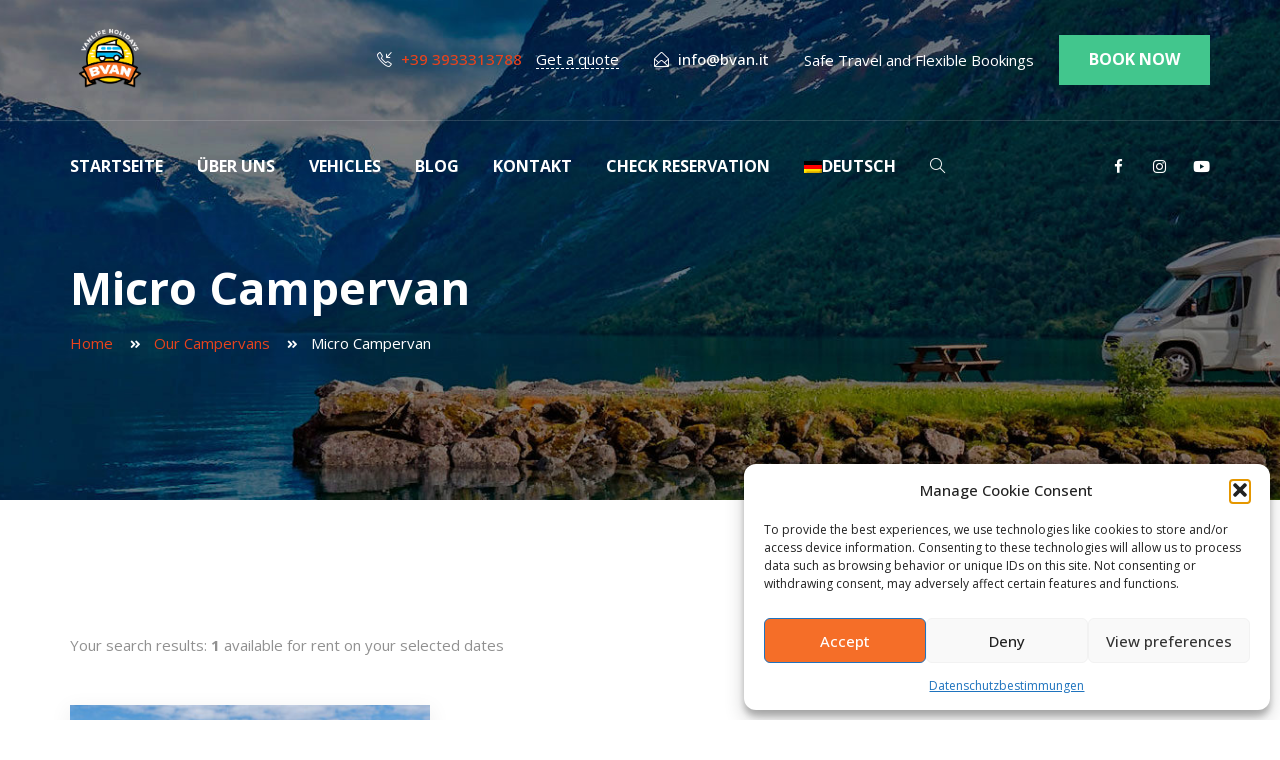

--- FILE ---
content_type: text/html; charset=UTF-8
request_url: https://bvan.it/vehicle_type/micro-campervan-de/?lang=de
body_size: 24883
content:
<!DOCTYPE html>
<html lang="de-DE" prefix="og: https://ogp.me/ns#">
<head>
	<meta charset="UTF-8">
<script type="text/javascript">
/* <![CDATA[ */
var gform;gform||(document.addEventListener("gform_main_scripts_loaded",function(){gform.scriptsLoaded=!0}),document.addEventListener("gform/theme/scripts_loaded",function(){gform.themeScriptsLoaded=!0}),window.addEventListener("DOMContentLoaded",function(){gform.domLoaded=!0}),gform={domLoaded:!1,scriptsLoaded:!1,themeScriptsLoaded:!1,isFormEditor:()=>"function"==typeof InitializeEditor,callIfLoaded:function(o){return!(!gform.domLoaded||!gform.scriptsLoaded||!gform.themeScriptsLoaded&&!gform.isFormEditor()||(gform.isFormEditor()&&console.warn("The use of gform.initializeOnLoaded() is deprecated in the form editor context and will be removed in Gravity Forms 3.1."),o(),0))},initializeOnLoaded:function(o){gform.callIfLoaded(o)||(document.addEventListener("gform_main_scripts_loaded",()=>{gform.scriptsLoaded=!0,gform.callIfLoaded(o)}),document.addEventListener("gform/theme/scripts_loaded",()=>{gform.themeScriptsLoaded=!0,gform.callIfLoaded(o)}),window.addEventListener("DOMContentLoaded",()=>{gform.domLoaded=!0,gform.callIfLoaded(o)}))},hooks:{action:{},filter:{}},addAction:function(o,r,e,t){gform.addHook("action",o,r,e,t)},addFilter:function(o,r,e,t){gform.addHook("filter",o,r,e,t)},doAction:function(o){gform.doHook("action",o,arguments)},applyFilters:function(o){return gform.doHook("filter",o,arguments)},removeAction:function(o,r){gform.removeHook("action",o,r)},removeFilter:function(o,r,e){gform.removeHook("filter",o,r,e)},addHook:function(o,r,e,t,n){null==gform.hooks[o][r]&&(gform.hooks[o][r]=[]);var d=gform.hooks[o][r];null==n&&(n=r+"_"+d.length),gform.hooks[o][r].push({tag:n,callable:e,priority:t=null==t?10:t})},doHook:function(r,o,e){var t;if(e=Array.prototype.slice.call(e,1),null!=gform.hooks[r][o]&&((o=gform.hooks[r][o]).sort(function(o,r){return o.priority-r.priority}),o.forEach(function(o){"function"!=typeof(t=o.callable)&&(t=window[t]),"action"==r?t.apply(null,e):e[0]=t.apply(null,e)})),"filter"==r)return e[0]},removeHook:function(o,r,t,n){var e;null!=gform.hooks[o][r]&&(e=(e=gform.hooks[o][r]).filter(function(o,r,e){return!!(null!=n&&n!=o.tag||null!=t&&t!=o.priority)}),gform.hooks[o][r]=e)}});
/* ]]> */
</script>

	<meta name="viewport" content="width=device-width, initial-scale=1, maximum-scale=1, user-scalable=no"/>
	<meta name="format-detection" content="telephone=no"/>
	<link rel="profile" href="https://gmpg.org/xfn/11">
	
<!-- Suchmaschinen-Optimierung durch Rank Math PRO - https://rankmath.com/ -->
<title>Micro Campervan - Campervan hire in Sardinia, Italy - Noleggio Camper in Sardegna</title>
<meta name="robots" content="index, follow, max-snippet:-1, max-video-preview:-1, max-image-preview:large"/>
<link rel="canonical" href="https://bvan.it/vehicle_type/micro-campervan-de/?lang=de" />
<meta property="og:locale" content="de_DE" />
<meta property="og:type" content="article" />
<meta property="og:title" content="Micro Campervan - Campervan hire in Sardinia, Italy - Noleggio Camper in Sardegna" />
<meta property="og:url" content="https://bvan.it/vehicle_type/micro-campervan-de/?lang=de" />
<meta property="og:site_name" content="Campervan hire in Sardinia, Italy - Noleggio Camper in Sardegna" />
<meta property="og:image" content="https://bvan.it/wp-content/uploads/2020/09/BVAN_Artwork_Colour-01.png" />
<meta property="og:image:secure_url" content="https://bvan.it/wp-content/uploads/2020/09/BVAN_Artwork_Colour-01.png" />
<meta property="og:image:width" content="1690" />
<meta property="og:image:height" content="1644" />
<meta property="og:image:type" content="image/png" />
<meta name="twitter:card" content="summary_large_image" />
<meta name="twitter:title" content="Micro Campervan - Campervan hire in Sardinia, Italy - Noleggio Camper in Sardegna" />
<meta name="twitter:image" content="https://bvan.it/wp-content/uploads/2020/09/BVAN_Artwork_Colour-01.png" />
<meta name="twitter:label1" content="Items" />
<meta name="twitter:data1" content="1" />
<script type="application/ld+json" class="rank-math-schema-pro">{"@context":"https://schema.org","@graph":[{"@type":"AutoRental","@id":"https://bvan.it/?lang=de#organization","name":"Campervan hire in Sardinia, Italy - Noleggio Camper in Sardegna","url":"https://bvan.it/?lang=de","logo":{"@type":"ImageObject","@id":"https://bvan.it/?lang=de#logo","url":"https://bvan.it/wp-content/uploads/2020/09/BVAN_Artwork_Colour-01.png","contentUrl":"https://bvan.it/wp-content/uploads/2020/09/BVAN_Artwork_Colour-01.png","caption":"Campervan hire in Sardinia, Italy - Noleggio Camper in Sardegna","inLanguage":"de","width":"1690","height":"1644"},"openingHours":["Monday,Tuesday,Wednesday,Thursday,Friday,Saturday,Sunday 09:00-17:00"],"image":{"@id":"https://bvan.it/?lang=de#logo"}},{"@type":"WebSite","@id":"https://bvan.it/?lang=de#website","url":"https://bvan.it/?lang=de","name":"Campervan hire in Sardinia, Italy - Noleggio Camper in Sardegna","alternateName":"bvan.com","publisher":{"@id":"https://bvan.it/?lang=de#organization"},"inLanguage":"de"},{"@type":"CollectionPage","@id":"https://bvan.it/vehicle_type/micro-campervan-de/?lang=de#webpage","url":"https://bvan.it/vehicle_type/micro-campervan-de/?lang=de","name":"Micro Campervan - Campervan hire in Sardinia, Italy - Noleggio Camper in Sardegna","isPartOf":{"@id":"https://bvan.it/?lang=de#website"},"inLanguage":"de"}]}</script>
<!-- /Rank Math WordPress SEO Plugin -->

<link rel="alternate" type="application/rss+xml" title="Campervan hire in Sardinia, Italy - Noleggio Camper in Sardegna &raquo; Feed" href="https://bvan.it/feed/?lang=de" />
<link rel="alternate" type="application/rss+xml" title="Campervan hire in Sardinia, Italy - Noleggio Camper in Sardegna &raquo; Kommentar-Feed" href="https://bvan.it/comments/feed/?lang=de" />
<link rel="alternate" type="application/rss+xml" title="Campervan hire in Sardinia, Italy - Noleggio Camper in Sardegna &raquo; Micro Campervan Type Feed" href="https://bvan.it/vehicle_type/micro-campervan-de/?lang=de/feed/" />
<style id='wp-img-auto-sizes-contain-inline-css' type='text/css'>
img:is([sizes=auto i],[sizes^="auto," i]){contain-intrinsic-size:3000px 1500px}
/*# sourceURL=wp-img-auto-sizes-contain-inline-css */
</style>
<style id='classic-theme-styles-inline-css' type='text/css'>
/*! This file is auto-generated */
.wp-block-button__link{color:#fff;background-color:#32373c;border-radius:9999px;box-shadow:none;text-decoration:none;padding:calc(.667em + 2px) calc(1.333em + 2px);font-size:1.125em}.wp-block-file__button{background:#32373c;color:#fff;text-decoration:none}
/*# sourceURL=/wp-includes/css/classic-themes.min.css */
</style>
<style id='global-styles-inline-css' type='text/css'>
:root{--wp--preset--aspect-ratio--square: 1;--wp--preset--aspect-ratio--4-3: 4/3;--wp--preset--aspect-ratio--3-4: 3/4;--wp--preset--aspect-ratio--3-2: 3/2;--wp--preset--aspect-ratio--2-3: 2/3;--wp--preset--aspect-ratio--16-9: 16/9;--wp--preset--aspect-ratio--9-16: 9/16;--wp--preset--color--black: #000000;--wp--preset--color--cyan-bluish-gray: #abb8c3;--wp--preset--color--white: #ffffff;--wp--preset--color--pale-pink: #f78da7;--wp--preset--color--vivid-red: #cf2e2e;--wp--preset--color--luminous-vivid-orange: #ff6900;--wp--preset--color--luminous-vivid-amber: #fcb900;--wp--preset--color--light-green-cyan: #7bdcb5;--wp--preset--color--vivid-green-cyan: #00d084;--wp--preset--color--pale-cyan-blue: #8ed1fc;--wp--preset--color--vivid-cyan-blue: #0693e3;--wp--preset--color--vivid-purple: #9b51e0;--wp--preset--gradient--vivid-cyan-blue-to-vivid-purple: linear-gradient(135deg,rgb(6,147,227) 0%,rgb(155,81,224) 100%);--wp--preset--gradient--light-green-cyan-to-vivid-green-cyan: linear-gradient(135deg,rgb(122,220,180) 0%,rgb(0,208,130) 100%);--wp--preset--gradient--luminous-vivid-amber-to-luminous-vivid-orange: linear-gradient(135deg,rgb(252,185,0) 0%,rgb(255,105,0) 100%);--wp--preset--gradient--luminous-vivid-orange-to-vivid-red: linear-gradient(135deg,rgb(255,105,0) 0%,rgb(207,46,46) 100%);--wp--preset--gradient--very-light-gray-to-cyan-bluish-gray: linear-gradient(135deg,rgb(238,238,238) 0%,rgb(169,184,195) 100%);--wp--preset--gradient--cool-to-warm-spectrum: linear-gradient(135deg,rgb(74,234,220) 0%,rgb(151,120,209) 20%,rgb(207,42,186) 40%,rgb(238,44,130) 60%,rgb(251,105,98) 80%,rgb(254,248,76) 100%);--wp--preset--gradient--blush-light-purple: linear-gradient(135deg,rgb(255,206,236) 0%,rgb(152,150,240) 100%);--wp--preset--gradient--blush-bordeaux: linear-gradient(135deg,rgb(254,205,165) 0%,rgb(254,45,45) 50%,rgb(107,0,62) 100%);--wp--preset--gradient--luminous-dusk: linear-gradient(135deg,rgb(255,203,112) 0%,rgb(199,81,192) 50%,rgb(65,88,208) 100%);--wp--preset--gradient--pale-ocean: linear-gradient(135deg,rgb(255,245,203) 0%,rgb(182,227,212) 50%,rgb(51,167,181) 100%);--wp--preset--gradient--electric-grass: linear-gradient(135deg,rgb(202,248,128) 0%,rgb(113,206,126) 100%);--wp--preset--gradient--midnight: linear-gradient(135deg,rgb(2,3,129) 0%,rgb(40,116,252) 100%);--wp--preset--font-size--small: 13px;--wp--preset--font-size--medium: 20px;--wp--preset--font-size--large: 36px;--wp--preset--font-size--x-large: 42px;--wp--preset--spacing--20: 0.44rem;--wp--preset--spacing--30: 0.67rem;--wp--preset--spacing--40: 1rem;--wp--preset--spacing--50: 1.5rem;--wp--preset--spacing--60: 2.25rem;--wp--preset--spacing--70: 3.38rem;--wp--preset--spacing--80: 5.06rem;--wp--preset--shadow--natural: 6px 6px 9px rgba(0, 0, 0, 0.2);--wp--preset--shadow--deep: 12px 12px 50px rgba(0, 0, 0, 0.4);--wp--preset--shadow--sharp: 6px 6px 0px rgba(0, 0, 0, 0.2);--wp--preset--shadow--outlined: 6px 6px 0px -3px rgb(255, 255, 255), 6px 6px rgb(0, 0, 0);--wp--preset--shadow--crisp: 6px 6px 0px rgb(0, 0, 0);}:where(.is-layout-flex){gap: 0.5em;}:where(.is-layout-grid){gap: 0.5em;}body .is-layout-flex{display: flex;}.is-layout-flex{flex-wrap: wrap;align-items: center;}.is-layout-flex > :is(*, div){margin: 0;}body .is-layout-grid{display: grid;}.is-layout-grid > :is(*, div){margin: 0;}:where(.wp-block-columns.is-layout-flex){gap: 2em;}:where(.wp-block-columns.is-layout-grid){gap: 2em;}:where(.wp-block-post-template.is-layout-flex){gap: 1.25em;}:where(.wp-block-post-template.is-layout-grid){gap: 1.25em;}.has-black-color{color: var(--wp--preset--color--black) !important;}.has-cyan-bluish-gray-color{color: var(--wp--preset--color--cyan-bluish-gray) !important;}.has-white-color{color: var(--wp--preset--color--white) !important;}.has-pale-pink-color{color: var(--wp--preset--color--pale-pink) !important;}.has-vivid-red-color{color: var(--wp--preset--color--vivid-red) !important;}.has-luminous-vivid-orange-color{color: var(--wp--preset--color--luminous-vivid-orange) !important;}.has-luminous-vivid-amber-color{color: var(--wp--preset--color--luminous-vivid-amber) !important;}.has-light-green-cyan-color{color: var(--wp--preset--color--light-green-cyan) !important;}.has-vivid-green-cyan-color{color: var(--wp--preset--color--vivid-green-cyan) !important;}.has-pale-cyan-blue-color{color: var(--wp--preset--color--pale-cyan-blue) !important;}.has-vivid-cyan-blue-color{color: var(--wp--preset--color--vivid-cyan-blue) !important;}.has-vivid-purple-color{color: var(--wp--preset--color--vivid-purple) !important;}.has-black-background-color{background-color: var(--wp--preset--color--black) !important;}.has-cyan-bluish-gray-background-color{background-color: var(--wp--preset--color--cyan-bluish-gray) !important;}.has-white-background-color{background-color: var(--wp--preset--color--white) !important;}.has-pale-pink-background-color{background-color: var(--wp--preset--color--pale-pink) !important;}.has-vivid-red-background-color{background-color: var(--wp--preset--color--vivid-red) !important;}.has-luminous-vivid-orange-background-color{background-color: var(--wp--preset--color--luminous-vivid-orange) !important;}.has-luminous-vivid-amber-background-color{background-color: var(--wp--preset--color--luminous-vivid-amber) !important;}.has-light-green-cyan-background-color{background-color: var(--wp--preset--color--light-green-cyan) !important;}.has-vivid-green-cyan-background-color{background-color: var(--wp--preset--color--vivid-green-cyan) !important;}.has-pale-cyan-blue-background-color{background-color: var(--wp--preset--color--pale-cyan-blue) !important;}.has-vivid-cyan-blue-background-color{background-color: var(--wp--preset--color--vivid-cyan-blue) !important;}.has-vivid-purple-background-color{background-color: var(--wp--preset--color--vivid-purple) !important;}.has-black-border-color{border-color: var(--wp--preset--color--black) !important;}.has-cyan-bluish-gray-border-color{border-color: var(--wp--preset--color--cyan-bluish-gray) !important;}.has-white-border-color{border-color: var(--wp--preset--color--white) !important;}.has-pale-pink-border-color{border-color: var(--wp--preset--color--pale-pink) !important;}.has-vivid-red-border-color{border-color: var(--wp--preset--color--vivid-red) !important;}.has-luminous-vivid-orange-border-color{border-color: var(--wp--preset--color--luminous-vivid-orange) !important;}.has-luminous-vivid-amber-border-color{border-color: var(--wp--preset--color--luminous-vivid-amber) !important;}.has-light-green-cyan-border-color{border-color: var(--wp--preset--color--light-green-cyan) !important;}.has-vivid-green-cyan-border-color{border-color: var(--wp--preset--color--vivid-green-cyan) !important;}.has-pale-cyan-blue-border-color{border-color: var(--wp--preset--color--pale-cyan-blue) !important;}.has-vivid-cyan-blue-border-color{border-color: var(--wp--preset--color--vivid-cyan-blue) !important;}.has-vivid-purple-border-color{border-color: var(--wp--preset--color--vivid-purple) !important;}.has-vivid-cyan-blue-to-vivid-purple-gradient-background{background: var(--wp--preset--gradient--vivid-cyan-blue-to-vivid-purple) !important;}.has-light-green-cyan-to-vivid-green-cyan-gradient-background{background: var(--wp--preset--gradient--light-green-cyan-to-vivid-green-cyan) !important;}.has-luminous-vivid-amber-to-luminous-vivid-orange-gradient-background{background: var(--wp--preset--gradient--luminous-vivid-amber-to-luminous-vivid-orange) !important;}.has-luminous-vivid-orange-to-vivid-red-gradient-background{background: var(--wp--preset--gradient--luminous-vivid-orange-to-vivid-red) !important;}.has-very-light-gray-to-cyan-bluish-gray-gradient-background{background: var(--wp--preset--gradient--very-light-gray-to-cyan-bluish-gray) !important;}.has-cool-to-warm-spectrum-gradient-background{background: var(--wp--preset--gradient--cool-to-warm-spectrum) !important;}.has-blush-light-purple-gradient-background{background: var(--wp--preset--gradient--blush-light-purple) !important;}.has-blush-bordeaux-gradient-background{background: var(--wp--preset--gradient--blush-bordeaux) !important;}.has-luminous-dusk-gradient-background{background: var(--wp--preset--gradient--luminous-dusk) !important;}.has-pale-ocean-gradient-background{background: var(--wp--preset--gradient--pale-ocean) !important;}.has-electric-grass-gradient-background{background: var(--wp--preset--gradient--electric-grass) !important;}.has-midnight-gradient-background{background: var(--wp--preset--gradient--midnight) !important;}.has-small-font-size{font-size: var(--wp--preset--font-size--small) !important;}.has-medium-font-size{font-size: var(--wp--preset--font-size--medium) !important;}.has-large-font-size{font-size: var(--wp--preset--font-size--large) !important;}.has-x-large-font-size{font-size: var(--wp--preset--font-size--x-large) !important;}
:where(.wp-block-post-template.is-layout-flex){gap: 1.25em;}:where(.wp-block-post-template.is-layout-grid){gap: 1.25em;}
:where(.wp-block-term-template.is-layout-flex){gap: 1.25em;}:where(.wp-block-term-template.is-layout-grid){gap: 1.25em;}
:where(.wp-block-columns.is-layout-flex){gap: 2em;}:where(.wp-block-columns.is-layout-grid){gap: 2em;}
:root :where(.wp-block-pullquote){font-size: 1.5em;line-height: 1.6;}
/*# sourceURL=global-styles-inline-css */
</style>
<style id='woocommerce-inline-inline-css' type='text/css'>
.woocommerce form .form-row .required { visibility: visible; }
/*# sourceURL=woocommerce-inline-inline-css */
</style>
<link rel='stylesheet' id='wpml-legacy-dropdown-0-css' href='https://bvan.it/wp-content/plugins/sitepress-multilingual-cms/templates/language-switchers/legacy-dropdown/style.min.css?ver=1' type='text/css' media='all' />
<link rel='stylesheet' id='wpml-legacy-horizontal-list-0-css' href='https://bvan.it/wp-content/plugins/sitepress-multilingual-cms/templates/language-switchers/legacy-list-horizontal/style.min.css?ver=1' type='text/css' media='all' />
<style id='wpml-legacy-horizontal-list-0-inline-css' type='text/css'>
.wpml-ls-statics-footer a, .wpml-ls-statics-footer .wpml-ls-sub-menu a, .wpml-ls-statics-footer .wpml-ls-sub-menu a:link, .wpml-ls-statics-footer li:not(.wpml-ls-current-language) .wpml-ls-link, .wpml-ls-statics-footer li:not(.wpml-ls-current-language) .wpml-ls-link:link {color:#444444;background-color:#ffffff;}.wpml-ls-statics-footer .wpml-ls-sub-menu a:hover,.wpml-ls-statics-footer .wpml-ls-sub-menu a:focus, .wpml-ls-statics-footer .wpml-ls-sub-menu a:link:hover, .wpml-ls-statics-footer .wpml-ls-sub-menu a:link:focus {color:#000000;background-color:#eeeeee;}.wpml-ls-statics-footer .wpml-ls-current-language > a {color:#444444;background-color:#ffffff;}.wpml-ls-statics-footer .wpml-ls-current-language:hover>a, .wpml-ls-statics-footer .wpml-ls-current-language>a:focus {color:#000000;background-color:#eeeeee;}
/*# sourceURL=wpml-legacy-horizontal-list-0-inline-css */
</style>
<link rel='stylesheet' id='wpml-menu-item-0-css' href='https://bvan.it/wp-content/plugins/sitepress-multilingual-cms/templates/language-switchers/menu-item/style.min.css?ver=1' type='text/css' media='all' />
<link rel='stylesheet' id='cmplz-general-css' href='https://bvan.it/wp-content/plugins/complianz-gdpr/assets/css/cookieblocker.min.css?ver=1767735994' type='text/css' media='all' />
<link rel='stylesheet' id='cms-navigation-style-base-css' href='https://bvan.it/wp-content/plugins/wpml-cms-nav/res/css/cms-navigation-base.css?ver=1.5.6' type='text/css' media='screen' />
<link rel='stylesheet' id='cms-navigation-style-css' href='https://bvan.it/wp-content/plugins/wpml-cms-nav/res/css/cms-navigation.css?ver=1.5.6' type='text/css' media='screen' />
<link rel='stylesheet' id='templines_fonts-icons-css' href='https://bvan.it/wp-content/uploads/templines_fonts/font-style-1fbcfb18.min.css?ver=a43bc5d413046e347e47e3f2382b1e71' type='text/css' media='all' />
<link rel='stylesheet' id='templines-core-css' href='https://bvan.it/wp-content/uploads/aucapina/min.css?ver=1755151869' type='text/css' media='all' />
<script type="text/javascript" id="wpml-cookie-js-extra">
/* <![CDATA[ */
var wpml_cookies = {"wp-wpml_current_language":{"value":"de","expires":1,"path":"/"}};
var wpml_cookies = {"wp-wpml_current_language":{"value":"de","expires":1,"path":"/"}};
//# sourceURL=wpml-cookie-js-extra
/* ]]> */
</script>
<script type="text/javascript" src="https://bvan.it/wp-content/plugins/sitepress-multilingual-cms/res/js/cookies/language-cookie.js?ver=486900" id="wpml-cookie-js" defer="defer" data-wp-strategy="defer"></script>
<script type="text/javascript" src="https://bvan.it/wp-includes/js/jquery/jquery.min.js?ver=3.7.1" id="jquery-core-js"></script>
<script type="text/javascript" src="https://bvan.it/wp-includes/js/jquery/jquery-migrate.min.js?ver=3.4.1" id="jquery-migrate-js"></script>
<script type="text/javascript" src="https://bvan.it/wp-content/plugins/woocommerce/assets/js/jquery-blockui/jquery.blockUI.min.js?ver=2.7.0-wc.10.4.3" id="wc-jquery-blockui-js" defer="defer" data-wp-strategy="defer"></script>
<script type="text/javascript" id="wc-add-to-cart-js-extra">
/* <![CDATA[ */
var wc_add_to_cart_params = {"ajax_url":"/wp-admin/admin-ajax.php","wc_ajax_url":"/?lang=de&wc-ajax=%%endpoint%%","i18n_view_cart":"Warenkorb anzeigen","cart_url":"https://bvan.it/wagen/?lang=de","is_cart":"","cart_redirect_after_add":"no"};
//# sourceURL=wc-add-to-cart-js-extra
/* ]]> */
</script>
<script type="text/javascript" src="https://bvan.it/wp-content/plugins/woocommerce/assets/js/frontend/add-to-cart.min.js?ver=10.4.3" id="wc-add-to-cart-js" defer="defer" data-wp-strategy="defer"></script>
<script type="text/javascript" src="https://bvan.it/wp-content/plugins/woocommerce/assets/js/js-cookie/js.cookie.min.js?ver=2.1.4-wc.10.4.3" id="wc-js-cookie-js" defer="defer" data-wp-strategy="defer"></script>
<script type="text/javascript" id="woocommerce-js-extra">
/* <![CDATA[ */
var woocommerce_params = {"ajax_url":"/wp-admin/admin-ajax.php","wc_ajax_url":"/?lang=de&wc-ajax=%%endpoint%%","i18n_password_show":"Passwort anzeigen","i18n_password_hide":"Passwort ausblenden"};
//# sourceURL=woocommerce-js-extra
/* ]]> */
</script>
<script type="text/javascript" src="https://bvan.it/wp-content/plugins/woocommerce/assets/js/frontend/woocommerce.min.js?ver=10.4.3" id="woocommerce-js" defer="defer" data-wp-strategy="defer"></script>
<script type="text/javascript" src="https://bvan.it/wp-content/plugins/sitepress-multilingual-cms/templates/language-switchers/legacy-dropdown/script.min.js?ver=1" id="wpml-legacy-dropdown-0-js"></script>
<script type="text/javascript" id="wc-cart-fragments-js-extra">
/* <![CDATA[ */
var wc_cart_fragments_params = {"ajax_url":"/wp-admin/admin-ajax.php","wc_ajax_url":"/?lang=de&wc-ajax=%%endpoint%%","cart_hash_key":"wc_cart_hash_cf888c436f0cf85b130e2ce1ee220809","fragment_name":"wc_fragments_cf888c436f0cf85b130e2ce1ee220809","request_timeout":"5000"};
//# sourceURL=wc-cart-fragments-js-extra
/* ]]> */
</script>
<script type="text/javascript" src="https://bvan.it/wp-content/plugins/woocommerce/assets/js/frontend/cart-fragments.min.js?ver=10.4.3" id="wc-cart-fragments-js" defer="defer" data-wp-strategy="defer"></script>
<link rel="https://api.w.org/" href="https://bvan.it/wp-json/" /><link rel="EditURI" type="application/rsd+xml" title="RSD" href="https://bvan.it/xmlrpc.php?rsd" />
<meta name="generator" content="WPML ver:4.8.6 stt:1,4,3,27,2;" />
<meta name="ti-site-data" content="eyJyIjoiMTowITc6MCEzMDowIiwibyI6Imh0dHBzOlwvXC9idmFuLml0XC93cC1hZG1pblwvYWRtaW4tYWpheC5waHA/YWN0aW9uPXRpX29ubGluZV91c2Vyc19nb29nbGUmYW1wO3A9JTJGdmVoaWNsZV90eXBlJTJGbWljcm8tY2FtcGVydmFuLWRlJTJGJTNGbGFuZyUzRGRlJmFtcDtfd3Bub25jZT0xMWJiODQwMTVlIn0=" />			<style>.cmplz-hidden {
					display: none !important;
				}</style>		<link rel="preload" href="//fonts.googleapis.com/css?family=Open+Sans%3A300%2Cregular%2C500%2C600%2C700%26subset%3Dlatin%2C&#038;display=swap" as="style"
			  onload="this.onload=null;this.rel='stylesheet'">
		<noscript>
			<link rel="stylesheet" href="//fonts.googleapis.com/css?family=Open+Sans%3A300%2Cregular%2C500%2C600%2C700%26subset%3Dlatin%2C&#038;display=swap">
		</noscript>
			<noscript><style>.woocommerce-product-gallery{ opacity: 1 !important; }</style></noscript>
	<meta name="generator" content="Elementor 3.34.1; features: additional_custom_breakpoints; settings: css_print_method-external, google_font-enabled, font_display-auto">
			<style>
				.e-con.e-parent:nth-of-type(n+4):not(.e-lazyloaded):not(.e-no-lazyload),
				.e-con.e-parent:nth-of-type(n+4):not(.e-lazyloaded):not(.e-no-lazyload) * {
					background-image: none !important;
				}
				@media screen and (max-height: 1024px) {
					.e-con.e-parent:nth-of-type(n+3):not(.e-lazyloaded):not(.e-no-lazyload),
					.e-con.e-parent:nth-of-type(n+3):not(.e-lazyloaded):not(.e-no-lazyload) * {
						background-image: none !important;
					}
				}
				@media screen and (max-height: 640px) {
					.e-con.e-parent:nth-of-type(n+2):not(.e-lazyloaded):not(.e-no-lazyload),
					.e-con.e-parent:nth-of-type(n+2):not(.e-lazyloaded):not(.e-no-lazyload) * {
						background-image: none !important;
					}
				}
			</style>
			<script type="text/javascript" id="google_gtagjs" src="https://bvan.it/?lang=de%2F&amp;local_ga_js=a8a1ba0372b56f7629e29099b308cedc" async="async"></script>
<script type="text/javascript" id="google_gtagjs-inline">
/* <![CDATA[ */
window.dataLayer = window.dataLayer || [];function gtag(){dataLayer.push(arguments);}gtag('js', new Date());gtag('config', 'G-Z1M3E10NDX', {'anonymize_ip': true} );
/* ]]> */
</script>
<meta name="generator" content="Powered by Slider Revolution 6.7.35 - responsive, Mobile-Friendly Slider Plugin for WordPress with comfortable drag and drop interface." />
<link rel="icon" href="https://bvan.it/wp-content/uploads/2020/12/cropped-BVAN_Artwork_Colour-small-32x32.png" sizes="32x32" />
<link rel="icon" href="https://bvan.it/wp-content/uploads/2020/12/cropped-BVAN_Artwork_Colour-small-192x192.png" sizes="192x192" />
<link rel="apple-touch-icon" href="https://bvan.it/wp-content/uploads/2020/12/cropped-BVAN_Artwork_Colour-small-180x180.png" />
<meta name="msapplication-TileImage" content="https://bvan.it/wp-content/uploads/2020/12/cropped-BVAN_Artwork_Colour-small-270x270.png" />
<script>function setREVStartSize(e){
			//window.requestAnimationFrame(function() {
				window.RSIW = window.RSIW===undefined ? window.innerWidth : window.RSIW;
				window.RSIH = window.RSIH===undefined ? window.innerHeight : window.RSIH;
				try {
					var pw = document.getElementById(e.c).parentNode.offsetWidth,
						newh;
					pw = pw===0 || isNaN(pw) || (e.l=="fullwidth" || e.layout=="fullwidth") ? window.RSIW : pw;
					e.tabw = e.tabw===undefined ? 0 : parseInt(e.tabw);
					e.thumbw = e.thumbw===undefined ? 0 : parseInt(e.thumbw);
					e.tabh = e.tabh===undefined ? 0 : parseInt(e.tabh);
					e.thumbh = e.thumbh===undefined ? 0 : parseInt(e.thumbh);
					e.tabhide = e.tabhide===undefined ? 0 : parseInt(e.tabhide);
					e.thumbhide = e.thumbhide===undefined ? 0 : parseInt(e.thumbhide);
					e.mh = e.mh===undefined || e.mh=="" || e.mh==="auto" ? 0 : parseInt(e.mh,0);
					if(e.layout==="fullscreen" || e.l==="fullscreen")
						newh = Math.max(e.mh,window.RSIH);
					else{
						e.gw = Array.isArray(e.gw) ? e.gw : [e.gw];
						for (var i in e.rl) if (e.gw[i]===undefined || e.gw[i]===0) e.gw[i] = e.gw[i-1];
						e.gh = e.el===undefined || e.el==="" || (Array.isArray(e.el) && e.el.length==0)? e.gh : e.el;
						e.gh = Array.isArray(e.gh) ? e.gh : [e.gh];
						for (var i in e.rl) if (e.gh[i]===undefined || e.gh[i]===0) e.gh[i] = e.gh[i-1];
											
						var nl = new Array(e.rl.length),
							ix = 0,
							sl;
						e.tabw = e.tabhide>=pw ? 0 : e.tabw;
						e.thumbw = e.thumbhide>=pw ? 0 : e.thumbw;
						e.tabh = e.tabhide>=pw ? 0 : e.tabh;
						e.thumbh = e.thumbhide>=pw ? 0 : e.thumbh;
						for (var i in e.rl) nl[i] = e.rl[i]<window.RSIW ? 0 : e.rl[i];
						sl = nl[0];
						for (var i in nl) if (sl>nl[i] && nl[i]>0) { sl = nl[i]; ix=i;}
						var m = pw>(e.gw[ix]+e.tabw+e.thumbw) ? 1 : (pw-(e.tabw+e.thumbw)) / (e.gw[ix]);
						newh =  (e.gh[ix] * m) + (e.tabh + e.thumbh);
					}
					var el = document.getElementById(e.c);
					if (el!==null && el) el.style.height = newh+"px";
					el = document.getElementById(e.c+"_wrapper");
					if (el!==null && el) {
						el.style.height = newh+"px";
						el.style.display = "block";
					}
				} catch(e){
					console.log("Failure at Presize of Slider:" + e)
				}
			//});
		  };</script>
		<style type="text/css" id="wp-custom-css">
			button.owl-next::before{
	content: none !important;
}
/* HQ NEW FORM */
#hq-place-form-desktop select, #hq-place-form-desktop input, #hq-times-pick-up-date, #hq-times-return-date {
	background-color: #f2f2f2!important;
	padding: 0!important;
	padding-left: 4px!important;
	height: 50px!important;
}

#hq-form-wrapper{
	box-shadow: none!important;
	background-color: transparent!important;
	border-radius: 0!important;
}

#hq-place-form-desktop{
	margin: 0!important;
	padding: 10px!important;
}

.hq-places-label-wrapper {
    text-align: left;
}

.hq-places-form label{
	color: white;
}

.hq-places-inner-wrapper select, .hq-places-inner-wrapper input{
	width: 100%;
}

.hq-places-times-input-wrapper, .hq-places-date-time-wrapper, .hq-places-input-inner-wrapper, .hq-placles-input-inner-wrapper {
	width: 100%;
}

.hq-places-input-inner-wrapper select{
	background-image: none;
}

.hq-button-wrapper{
	padding: 0 10px;
}

.hq-places-submit-button{
	background-color: #E8431C!important;
	height: 51px!important;
	line-height: 0.2em!important;
	position: relative;
	top: 2.5px;
	transition: all 0.4s;
	text-decoration: none!important;
	font-size: 16px!important;
	border: 2px solid #E8431C!important;
	font-family: 'Open Sans', sans-serif;
	padding: 0!important;
	width: 100%!important;
	
}

label.hq-places-label{
	margin-bottom: 0;
	letter-spacing: 1px;
}

.hq-places-submit-button:hover{
	background-color: #42C68D!important;
	color: white;
	text-decoration:none;
	border: 2px solid #42C68D!important;
}

i.fa-clock {
	visibility:hidden;
}


/* HQ FORM END */

#hq-rental-iframe{
	min-height: 420px !important;
}
.c-header__callback-wrap{
	padding: 20px 0px 20px 20px !important;
	max-width: 600px !important;
}

body > div.elementor.elementor-81609 > div > div > section.elementor-section.elementor-top-section.elementor-element.elementor-element-29ca692.elementor-section-full_width.elementor-section-height-default.elementor-section-height-default > div > div > div > div > div{
	
	padding: 0;
}

/* HQ Slider */

.reservation-form-hq{
	background-color: #00B7F1!important;
}

.cars-slider__title{
	color: #E8431C;
}

.cars-slider {
	background-color: transparent !important;
	padding: 2rem;
}



.owl-item {
	display: flex;
	justify-content: center;
}

.cars-slider__model {
	color:#FF0000!important;
	font-size: 2rem!important;
	display: none;
}

.cars-slider__item-price .hq-upper-tag, .hq-wheelsberry-weekly-tag, .hq-wheelsberry-separator {
	display: none;
}


 .cars-slider__item-reserve-button{
	background-color:#FF0000!important; 
}

.cars-slider__item-option-label {
	color:black!important;
}

.reservation-form__inner{
	padding: 0 2rem;
}

.reservation-form-hq::after{
	border-top-color: #00B7F1!important;
}

div#hq-wheelsberry-slider{
	border-top: 4px solid #E8431C;
border-bottom: 4px solid #E8431C;
}


.cars-slider:after{
	border-top-color: white!important;
}

.elementor-widget-wrap.elementor-element-populated {
	padding: 0!important;
}

.cars-slider__hq-feature-icon {
	top: 1rem;
	
}

.cars-slider__item-category{
	color: #E8431C!important;
	font-weight: bold;
	font-size: 2.15rem!important;
	font-family: 'Montserrat', sans-serif!important;
}
.short-des{
	display: none;
}

.hq-wheelsberry-daily-tag, .cars-slider__item-description-sep{
	color: #3D3D3D!important;;
}

.cars-slider__item-reserve-button{
	background-color: #E8431C!important;
}



#reservation-form__submit-button{
	padding: 1rem 4rem;
	border-radius: 2px;
	border:none!important;
	color: white!important;
	font-size: 1rem;
	font-weight: bold;
	background-color: #E8431C!important;
}

#reservation-form__submit-button:hover, .cars-slider__item-reserve-button:hover {
	background-color:#42C68D!important; 
	cursor: pointer;
}


button.owl-prev::before {
    content: '\f053';
		font-family: 'FontAwesome';
		position: relative;
		right: 3px;
		color: #CFCFCF;
		
}

button.owl-next::before {
    content: '\f054';
		font-family: 'FontAwesome';
		position: relative;
		left: 3px;
		color: #CFCFCF;
}

.owl-nav{
	font-size: 3.5rem;
	font-weight: bold;
}

@media (min-width: 1351px){
	.owl-nav{
	position: relative;
	bottom: 20vh!important;
}
}

@media (min-width:1025px){
	.cars-slider__item-inner{
		width: 70%;
	}
	
	.cars-slider .owl-nav {
   	max-width: 100%!important;
    width: 85%!important;
}
	.reservation-form.reservation-form-hq{
	  padding: 25px 5rem 50px;
}


.hq-wheelsberry-image-wrapper{
	width: 35%!important;
}
	
	

	
}

@media (max-width:764px){

.cars-slider__item-options{
	visibility: hidden;
	display:none!important;
  }
}

 input#reservation-form__pick-up-date-input, input#reservation-form__drop-off-date-input, select#reservation-form__pick-up-time-select, select#reservation-form__drop-off-time-select{
    height: 50px!important;
}


.cars-slider:after {
    border-top-color: white !important;
}

.ui-datepicker-prev:before, .ui-datepicker-next:before {
    background: transparent!important;
	color: black!important;
	font-weight: bold!important;



/* HQ SLIDER END */

	

.single-catalog .c-header__callback-wrap {
    padding: 30px !important;
    padding-top: 50px !important;
    padding-right: 10px !important;
    max-width: 700px !important;
}







.page-id-39638 .l-section__sidebar, .page-id-39795 .l-section__sidebar{
	display: none !important;
}
.page-id-39638  .l-section__content, .page-id-39795  .l-section__content, 
.page-id-39638 .post-39638, .page-id-39795 .post-39795{
	width: 100% !important;
	max-width: 100%;
}


#navmenu ul { margin: 0; padding: 0; 
	list-style-type: none; list-style-image: none; }
#navmenu li { display: inline; }
#navmenu ul li a { text-decoration:none;  margin: 4px;
	padding: 5px 20px 5px 20px; color: blue;
	background: pink; }
#navmenu ul li a:hover { color: purple;
	background: yellow; }

@media (min-width: 1170px){
	.c-header__row-1--header-type-3 .c-header__logo {
	 padding-top: 0 !important;
	 padding-bottom: 0 !important;
	 margin: 0 !important;
	}
}
@media (min-width: 1170px){
	.c-header__logo-img {
	 max-width: 120px;
	 max-height: 120px;
	}
}
.c-catalog-ordering__filter-show-button{
	margin-bottom: 10px !important;
}






		</style>
		</head>
<body data-rsssl=1 class="archive tax-vehicle_type term-micro-campervan-de term-291 wp-theme-aucapina theme-aucapina woocommerce-no-js eio-default woocommerce-on elementor-default elementor-kit-1398">

<div id="templines-ajax-search" class="c-header-search c-header-search--disabled">
	<div class="c-header-search__shadow"></div>
	<div class="c-header-search__wrap" id="templines-ajax-search-wrap">
		<div class="c-header-search__form">
			<div class="c-header-search__tip">What you are looking for?</div>
						
	<form role="search" class="js-search-form" method="get" action="https://bvan.it/?lang=de">
		<div class="c-header-search__input-block">
			<input id="templines-ajax-search-input" class="h-cb c-header-search__input" autocomplete="off" type="text" name="s" placeholder="Start typing..." value="" />
			<button id="templines-ajax-search-clear" class="h-cb c-header-search__clear" type="button"><i class="ip-close c-header-search__clear-svg"></i><span class="c-header-search__clear-text">Clear</span></button>
			
		</div><input type='hidden' name='lang' value='de' />
		
		
	</form>					</div>
		<div class="l-section l-section--container c-header-search__result" id="templines-ajax-search-result">

		</div>
		<button type="button" class="h-cb h-cb--svg c-header-search__close" id="templines-ajax-search-close"><i
				class="ip-close"></i></button>
	</div>
</div>

<header class="l-section" id="main-header">

	<div class="c-header__outer c-header__outer-mobile" id="js-header-outer-mobile">
		<div class="c-header c-header--mobile" id="js-sticky-mobile">
			<div class="c-header__row-1 js-header-row">
				<button class="h-cb h-cb--svg c-header__menu-button" id="templines-mobile-menu-button" type="button"><i
		class="ip-menu c-header__menu-button-svg"></i></button>				<div
	class="c-header__logo ">
		<a href="https://bvan.it/?lang=de">
							<img fetchpriority="high"  width="1690" height="1644" 				src="https://bvan.it/wp-content/uploads/2020/12/BVAN_Artwork_Colour_Negative-01.png"
				alt="Campervan hire in Sardinia, Italy - Noleggio Camper in Sardegna"
				class="c-header__logo-img  c-header__logo-img--all "/>
		
				</a></div>
				<div class="c-header__buttons-block c-header__buttons-block--2">
											<a class="c-button c-button--small c-header__mobile-book-now"
	   href="/campervan-slider/">Book Now</a>
				</div>
			</div>
		</div>
	</div>

	<div class="c-header__menu c-header--mobile js-mobile-menu">
		<div class="c-header__menu-shadow"></div>
		<div class="c-header__menu-wrap">
			<div class="c-header__menu-buttons">
				<button type="button" class="h-cb h-cb--svg c-header__menu-back" id="templines-menu-back"><i
						class="ip-z-angle-left-solid c-header__menu-back-svg"></i>Back				</button>
				<button type="button" class="h-cb h-cb--svg c-header__menu-close" id="templines-menu-close"><i
						class="ip-close c-header__menu-close-svg"></i></button>
			</div>
			<div class="c-header__menu-content">
				<nav itemscope itemtype="http://schema.org/SiteNavigationElement" class="c-mega-menu c-mega-menu--top-menu js-mobile-top-menu"><ul id="mobile-top-menu" class="c-mega-menu__list"><li id="menu-item-85078" class="c-mega-menu__item menu-item-85078"><a href="https://bvan.it/?lang=de">Startseite</a></li>
<li id="menu-item-85079" class="c-mega-menu__item menu-item-85079"><a href="https://bvan.it/ueber-uns/?lang=de">Über uns</a></li>
<li id="menu-item-85080" class="c-mega-menu__item menu-item-85080"><a href="/catalog">Vehicles</a></li>
<li id="menu-item-85081" class="c-mega-menu__item current_page_parent menu-item-85081"><a href="https://bvan.it/?page_id=84681&#038;lang=de">Blog</a></li>
<li id="menu-item-85082" class="c-mega-menu__item menu-item-85082"><a href="https://bvan.it/kontakt/?lang=de">Kontakt</a></li>
<li id="menu-item-85083" class="c-mega-menu__item menu-item-85083"><a href="/manage-booking/">Check reservation</a></li>
<li id="menu-item-wpml-ls-107-de" class="c-mega-menu__item wpml-ls-current-language c-mega-menu__item--has-children"><a href="https://bvan.it/vehicle_type/micro-campervan-de/?lang=de" role="menuitem"><img
            class="wpml-ls-flag"
            src="https://bvan.it/wp-content/plugins/sitepress-multilingual-cms/res/flags/de.png"
            alt=""
            
            
    /><span class="wpml-ls-native" lang="de">Deutsch</span></a>
<ul class="c-mega-menu__submenu">
	<li id="menu-item-wpml-ls-107-en" class="c-mega-menu__subitem"><a href="https://bvan.it/vehicle_type/micro-campervan/" title="Zu Englisch(English) wechseln" aria-label="Zu Englisch(English) wechseln" role="menuitem"><img
            class="wpml-ls-flag"
            src="https://bvan.it/wp-content/plugins/sitepress-multilingual-cms/res/flags/en.png"
            alt=""
            
            
    /><span class="wpml-ls-native" lang="en">English</span><span class="wpml-ls-display"><span class="wpml-ls-bracket"> (</span>Englisch<span class="wpml-ls-bracket">)</span></span></a></li>
	<li id="menu-item-wpml-ls-107-it" class="c-mega-menu__subitem"><a href="https://bvan.it/vehicle_type/micro-campervan-it/?lang=it" title="Zu Italienisch(Italiano) wechseln" aria-label="Zu Italienisch(Italiano) wechseln" role="menuitem"><img
            class="wpml-ls-flag"
            src="https://bvan.it/wp-content/plugins/sitepress-multilingual-cms/res/flags/it.png"
            alt=""
            
            
    /><span class="wpml-ls-native" lang="it">Italiano</span><span class="wpml-ls-display"><span class="wpml-ls-bracket"> (</span>Italienisch<span class="wpml-ls-bracket">)</span></span></a></li>
	<li id="menu-item-wpml-ls-107-fr" class="c-mega-menu__subitem"><a href="https://bvan.it/vehicle_type/micro-campervan-fr/?lang=fr" title="Zu Französisch(Français) wechseln" aria-label="Zu Französisch(Français) wechseln" role="menuitem"><img
            class="wpml-ls-flag"
            src="https://bvan.it/wp-content/plugins/sitepress-multilingual-cms/res/flags/fr.png"
            alt=""
            
            
    /><span class="wpml-ls-native" lang="fr">Français</span><span class="wpml-ls-display"><span class="wpml-ls-bracket"> (</span>Französisch<span class="wpml-ls-bracket">)</span></span></a></li>
	<li id="menu-item-wpml-ls-107-es" class="c-mega-menu__subitem"><a href="https://bvan.it/vehicle_type/micro-camper/?lang=es" title="Zu Spanisch(Español) wechseln" aria-label="Zu Spanisch(Español) wechseln" role="menuitem"><img
            class="wpml-ls-flag"
            src="https://bvan.it/wp-content/plugins/sitepress-multilingual-cms/res/flags/es.png"
            alt=""
            
            
    /><span class="wpml-ls-native" lang="es">Español</span><span class="wpml-ls-display"><span class="wpml-ls-bracket"> (</span>Spanisch<span class="wpml-ls-bracket">)</span></span></a></li>
</ul>
</li>
</ul></nav>				<div class="c-header__menu-content-bottom">
						<div class="c-header__phone-block">
					<div class="c-header__phone">
				<i class="ip-call-in c-header__icon">
					<!-- --></i> <span
					class="c-header__phone-text"><span class="c-header__phone-number"><a href="tel:+393933313788">+39 3933313788</a></span></span>
			</div>
							<button type="button"
					class="h-cb js-callback c-button c-button--outline-gray  c-header__callback">Get a quote</button>
			</div>
						<div class="c-header__email-block">
					<div class="c-header__email">
				<i class="ip-envelope-open c-header__icon">
					<!-- --></i> <span
					class="c-header__email-text"><a href="mailto:info@bvan.it">info@bvan.it</a></span>
			</div>
			</div>
											<div class="c-header__text"><p><a href="/booking_policy/">Safe Travel and Flexible Bookings </a></p></div>
				</div>
			</div>
										<div
					class="c-header__menu-bottom ">
											<div class="c-soc">			<a href="https://www.facebook.com/bvanit" class="c-soc__link" target="_blank"><i
					class="ip-facebook c-soc__icon c-soc__icon--facebook">
					<!-- --></i></a>
					<a href="https://www.instagram.com/bcampervan/" class="c-soc__link" target="_blank"><i
					class="ip-instagram c-soc__icon c-soc__icon--instagram">
					<!-- --></i></a>
					<a href="https://www.youtube.com/channel/UCDSzfxuOsmDAgv2OTUUVDwQ" class="c-soc__link" target="_blank"><i
					class="ip-youtube c-soc__icon c-soc__icon--youtube">
					<!-- --></i></a>
		</div>											<button class="h-cb c-header__menu-search js-search-button" type="button"><i class="ip-magnifier"><!-- --></i>
	</button>
									</div>
					</div>
	</div>

	<div
		class="c-header c-header--desktop js-header-desktop c-header--header-type-3 ">
					
										<div class="l-section__container">

					<div class="c-header__row-1 c-header__row-1--header-type-3"
						 id="js-header-top-row">
						<div
							class="c-header__col-left c-header__col-left--r1"><div
	class="c-header__logo ">
		<a href="https://bvan.it/?lang=de">
							<img fetchpriority="high"  width="1690" height="1644" 				src="https://bvan.it/wp-content/uploads/2020/12/BVAN_Artwork_Colour_Negative-01.png"
				alt="Campervan hire in Sardinia, Italy - Noleggio Camper in Sardegna"
				class="c-header__logo-img  c-header__logo-img--all "/>
		
				</a></div></div>
						<div
							class="c-header__col-right c-header__col-right--r1"><div class="c-header__phone-block">
					<div class="c-header__phone">
				<i class="ip-call-in c-header__icon">
					<!-- --></i> <span
					class="c-header__phone-text"><span class="c-header__phone-number"><a href="tel:+393933313788">+39 3933313788</a></span></span>
			</div>
							<button type="button"
					class="h-cb js-callback c-header__callback">Get a quote</button>
			</div>
				<div class="c-header__email-block">
					<div class="c-header__email">
				<i class="ip-envelope-open c-header__icon">
					<!-- --></i> <span
					class="c-header__email-text"><a href="mailto:info@bvan.it">info@bvan.it</a></span>
			</div>
			</div>
							<div class="c-header__text"><p><a href="/booking_policy/">Safe Travel and Flexible Bookings </a></p></div>
							<a class="c-button  c-header_book-now"
	   href="/campervan-slider/">Book Now</a></div>
					</div>

				</div>
				<div class="c-header__row-line"></div>
			
						<div class="c-header__outer-desktop c-header__outer-desktop--header-type-3"
				 id="js-sticky-outer-desktop">
				<div
					class="c-header__sticky-content c-header__sticky-content--header-type-3"
					id="js-sticky-desktop">
					<div class="l-section__container">
						<div class="c-header__row-2 c-header__row-2--header-type-3">
															<div class="c-header__col-left c-header__col-left--r2">
									<nav itemscope itemtype="http://schema.org/SiteNavigationElement" class="c-top-menu js-top-menu"><ul id="top-menu-desktop" class="c-top-menu__list c-top-menu__list--third"><li class="c-top-menu__item menu-item-85078 js-menu-item"><a href="https://bvan.it/?lang=de">Startseite</a></li>
<li class="c-top-menu__item menu-item-85079 js-menu-item"><a href="https://bvan.it/ueber-uns/?lang=de">Über uns</a></li>
<li class="c-top-menu__item menu-item-85080 js-menu-item"><a href="/catalog">Vehicles</a></li>
<li class="c-top-menu__item current_page_parent menu-item-85081 js-menu-item"><a href="https://bvan.it/?page_id=84681&#038;lang=de">Blog</a></li>
<li class="c-top-menu__item menu-item-85082 js-menu-item"><a href="https://bvan.it/kontakt/?lang=de">Kontakt</a></li>
<li class="c-top-menu__item menu-item-85083 js-menu-item"><a href="/manage-booking/">Check reservation</a></li>
<li class="c-top-menu__item wpml-ls-current-language c-top-menu__item--has-children js-menu-item"><a href="https://bvan.it/vehicle_type/micro-campervan-de/?lang=de" role="menuitem"><img
            class="wpml-ls-flag"
            src="https://bvan.it/wp-content/plugins/sitepress-multilingual-cms/res/flags/de.png"
            alt=""
            
            
    /><span class="wpml-ls-native" lang="de">Deutsch</span></a>
<ul class="c-top-menu__submenu">
	<li class="c-top-menu__subitem js-menu-item"><a href="https://bvan.it/vehicle_type/micro-campervan/" title="Zu Englisch(English) wechseln" aria-label="Zu Englisch(English) wechseln" role="menuitem"><img
            class="wpml-ls-flag"
            src="https://bvan.it/wp-content/plugins/sitepress-multilingual-cms/res/flags/en.png"
            alt=""
            
            
    /><span class="wpml-ls-native" lang="en">English</span><span class="wpml-ls-display"><span class="wpml-ls-bracket"> (</span>Englisch<span class="wpml-ls-bracket">)</span></span></a></li>
	<li class="c-top-menu__subitem js-menu-item"><a href="https://bvan.it/vehicle_type/micro-campervan-it/?lang=it" title="Zu Italienisch(Italiano) wechseln" aria-label="Zu Italienisch(Italiano) wechseln" role="menuitem"><img
            class="wpml-ls-flag"
            src="https://bvan.it/wp-content/plugins/sitepress-multilingual-cms/res/flags/it.png"
            alt=""
            
            
    /><span class="wpml-ls-native" lang="it">Italiano</span><span class="wpml-ls-display"><span class="wpml-ls-bracket"> (</span>Italienisch<span class="wpml-ls-bracket">)</span></span></a></li>
	<li class="c-top-menu__subitem js-menu-item"><a href="https://bvan.it/vehicle_type/micro-campervan-fr/?lang=fr" title="Zu Französisch(Français) wechseln" aria-label="Zu Französisch(Français) wechseln" role="menuitem"><img
            class="wpml-ls-flag"
            src="https://bvan.it/wp-content/plugins/sitepress-multilingual-cms/res/flags/fr.png"
            alt=""
            
            
    /><span class="wpml-ls-native" lang="fr">Français</span><span class="wpml-ls-display"><span class="wpml-ls-bracket"> (</span>Französisch<span class="wpml-ls-bracket">)</span></span></a></li>
	<li class="c-top-menu__subitem js-menu-item"><a href="https://bvan.it/vehicle_type/micro-camper/?lang=es" title="Zu Spanisch(Español) wechseln" aria-label="Zu Spanisch(Español) wechseln" role="menuitem"><img
            class="wpml-ls-flag"
            src="https://bvan.it/wp-content/plugins/sitepress-multilingual-cms/res/flags/es.png"
            alt=""
            
            
    /><span class="wpml-ls-native" lang="es">Español</span><span class="wpml-ls-display"><span class="wpml-ls-bracket"> (</span>Spanisch<span class="wpml-ls-bracket">)</span></span></a></li>
</ul>
</li>
</ul></nav>																			<button class="h-cb c-header__search-button js-search-button" type="button"><i class="ip-magnifier"><!-- --></i>
	</button>
																	</div>
								<div class="c-header__col-right c-header__col-right--r2">
									<div class="c-soc c-soc--header-row-2">			<a href="https://www.facebook.com/bvanit" class="c-soc__link" target="_blank"><i
					class="ip-facebook c-soc__icon c-soc__icon--facebook">
					<!-- --></i></a>
					<a href="https://www.instagram.com/bcampervan/" class="c-soc__link" target="_blank"><i
					class="ip-instagram c-soc__icon c-soc__icon--instagram">
					<!-- --></i></a>
					<a href="https://www.youtube.com/channel/UCDSzfxuOsmDAgv2OTUUVDwQ" class="c-soc__link" target="_blank"><i
					class="ip-youtube c-soc__icon c-soc__icon--youtube">
					<!-- --></i></a>
		</div>								</div>
													</div>
					</div>
				</div>
			</div>
			</div>
</header>
	<header
		class="l-section c-page-header c-page-header--header-type-3">
					<div class="c-page-header__image" style="background-image:url(https://bvan.it/wp-content/uploads/2019/11/aucapina-0849641095.jpg)"></div>
				<div
			class="c-page-header__wrap ">
												<h1 class="l-section__container c-page-header__title">Micro Campervan</h1>
															<nav class="c-breadcrumbs">
		<ol class="c-breadcrumbs__list" itemscope itemtype="http://schema.org/BreadcrumbList">
							<li class="c-breadcrumbs__item  c-breadcrumbs__item--first  "
					itemprop="itemListElement" itemscope itemtype="http://schema.org/ListItem">
				<a itemprop="item" title="Home" href="https://bvan.it/?lang=de"><span
							itemprop="name">Home</span></a>						<i class="ip-angle-double-right-solid c-breadcrumbs__separator"><!-- --></i>					<meta itemprop="position" content="1">
				</li>
								<li class="c-breadcrumbs__item  "
					itemprop="itemListElement" itemscope itemtype="http://schema.org/ListItem">
				<a itemprop="item" title="Our Campervans" href="https://bvan.it/catalog/?lang=de"><span
							itemprop="name">Our Campervans</span></a>						<i class="ip-angle-double-right-solid c-breadcrumbs__separator"><!-- --></i>					<meta itemprop="position" content="2">
				</li>
								<li class="c-breadcrumbs__item   c-breadcrumbs__item--last "
					itemprop="itemListElement" itemscope itemtype="http://schema.org/ListItem">
				<span
							itemprop="name">Micro Campervan</span>					<meta itemprop="position" content="3">
				</li>
						</ol>
	</nav>
					</div>
	</header>

	<div class="woocommerce-notices-wrapper">
			</div>




	<div
		class="c-catalog l-section l-section--container  l-section--margin-120 ">
				<div class="l-section__content">
											<div class="c-catalog-ordering">
					<div class="c-catalog-ordering__col c-catalog-ordering__col--result">
						Your search results: <b>1</b> available for rent on your selected dates					</div>
					<div class="c-catalog-ordering__col c-catalog-ordering__col--view-mode">
						<button type="button"
								class="h-cb c-catalog-ordering__grid js-ordering-grid  active ">
							<i class="ip-z-grid"></i></button>
						<button type="button"
								class="h-cb c-catalog-ordering__list js-ordering-list ">
							<i class="ip-z-list"></i></button>
					</div>
					<div class="c-catalog-ordering__col c-catalog-ordering__col--map">
						<span>MAP</span>
						<button type="button"
								class="h-cb c-catalog-ordering__map js-ordering-map "></button>
					</div>
				</div>
									<div
						class="c-catalog__list c-catalog__list--grid-mode ">
													<div class="c-vehicle">
	<div>
		<div class="c-vehicle__thumb-wrap">
							<a href="https://bvan.it/catalog/micro-camper/?lang=de">
					<img width="360" height="240" src="https://bvan.it/wp-content/uploads/2019/07/A7R5402-560x374.jpg" class="c-vehicle__thumb c-vehicle__thumb--cover wp-post-image" alt="A7R5402" decoding="async" srcset="https://bvan.it/wp-content/uploads/2019/07/A7R5402-560x374.jpg 560w, https://bvan.it/wp-content/uploads/2019/07/A7R5402-750x500.jpg 750w, https://bvan.it/wp-content/uploads/2019/07/A7R5402-1500x1001.jpg 1500w, https://bvan.it/wp-content/uploads/2019/07/A7R5402-1536x1025.jpg 1536w, https://bvan.it/wp-content/uploads/2019/07/A7R5402-2048x1366.jpg 2048w, https://bvan.it/wp-content/uploads/2019/07/A7R5402-120x80.jpg 120w" sizes="(max-width: 360px) 100vw, 360px" title="Micro Camper 1">				</a>
								</div>
	</div>
	<div
		class="c-vehicle__content-wrap ">
					<div class="c-vehicle__price">
															<span class="woocommerce-Price-amount amount"><bdi>45,00<span class="woocommerce-Price-currencySymbol">&euro;</span></bdi></span>&nbsp;/&nbsp;Night												</div>
				<div class="c-vehicle__title">Micro Camper</div>
					<div class="c-vehicle__subtitle">Ein kompaktes, geländegängiges Abenteuerfahrzeug, in das bequem zwei Personen passen.</div>
							<div class="c-vehicle__excerpt">
				<p>Was ist das Besondere am Micro Camper? Nicht viel, abgesehen davon, dass es sich um ein vollwertiges, geländegängiges Mini-Wohnmobil handelt. Der Citroen C3 Aircross ist das ultimative Fahrzeug für alle, die auf kleinem Raum auf der Straße leben wollen. Dieses Mini-Wohnmobil ist mit allem ausgestattet, was Sie für einen tollen Roadtrip brauchen &#8211; unter anderem mit 1 Gaskocher, Wassertank und sogar einer Spüle! Sie können ein Doppelbett im Dach mit der Zeltbox wählen extra Zelt in unserer Ausrüstung add ons. Also schnappen Sie sich Ihre Schlüssel und machen Sie sich auf den Weg ins Freie.</p>
			</div>
							<ul class="c-vehicle__detail-list">
															<li class="c-vehicle__detail-item c-detail">
														<div class="c-vehicle__detail-icon-wrap" title="Fuel Consumption">
																	<i class="c-detail__icon fi-bd21-fuel"></i>															</div>
							<span class="c-detail__text">6,5lt / 100km</span>						</li>
																				<li class="c-vehicle__detail-item c-detail">
														<div class="c-vehicle__detail-icon-wrap" title="Seating">
																	<i class="c-detail__icon fi-bd21-seat"></i>															</div>
							<span class="c-detail__text">4 adults</span>						</li>
																				<li class="c-vehicle__detail-item c-detail">
														<div class="c-vehicle__detail-icon-wrap" title="Pick up location">
																	<i class="c-detail__icon fi-bd21-location-pin-2"></i>															</div>
							<span class="c-detail__text">Cagliari, Alghero, Olbia</span>						</li>
																				<li class="c-vehicle__detail-item c-detail">
														<div class="c-vehicle__detail-icon-wrap" title="Vehicle Type">
																	<i class="c-detail__icon fi-bd21-icon5"></i>															</div>
							<span class="c-detail__text">Micro Campervan</span>						</li>
												</ul>
				<div class="c-vehicle__space"></div>
		<a href="https://bvan.it/catalog/micro-camper/?lang=de"
		   class="c-button c-button--outline-gray c-vehicle__more">More Details</a>
	</div>

</div>											</div>
											</div>
	</div>


<footer
	class="l-section c-footer c-footer--widgets">
			<div class="l-section__container">
			<div
				class="c-footer__row-1 c-footer__row-1--widgets">
				<div
					class="c-footer__main c-footer__main--widgets"><div class="c-footer__logo">
		<a href="https://bvan.it/?lang=de">			<img
				src="https://bvan.it/wp-content/uploads/2020/12/BVAN_Artwork_White-01.png"
				alt="Campervan hire in Sardinia, Italy - Noleggio Camper in Sardegna" class="c-footer__logo-img"/>

			</a>	</div>
						<div class="c-footer__contacts">
		<p class="p1"><strong>Trusted By More Than</strong><br /><strong>100 Travelers Every Year</strong></p>
<p><strong>Bvan is a brand of B-Action srl. </strong></p>
<p>Feel free to reach us at <a href="mailto:info@bvan.it">info@bvan.it</a></p>	</div></div>
									<div class="c-sidebar c-footer__widgets">
						<aside id="custom_html-3" class="widget_text widget widget_custom_html"><div class="widget-title">Top Destinations in Sardinia</div><div class="textwidget custom-html-widget"><ul>        
<li><a href="/alghero/">Alghero</a></li>
<li><a href="/olbia/">Olbia</a></li>
<li><a href="/cagliari">Cagliari</a></li>
<li><a href="#">Islands of Sardinia</a></li>
<li><a href="/about/">Heart of Sardinia</a></li>
<li><a href="#">Beaches of Sardinia</a></li>
	</ul></div></aside><aside id="custom_html-4" class="widget_text widget widget_custom_html"><div class="widget-title">Useful Links</div><div class="textwidget custom-html-widget"><ul> 
<li><a href="/rent-a-campervan/">Hire a Campervan</a></li>
<li><a href="/manage-booking/">Manage Booking</a></li>
<li><a href="/booking_policy/">Rental Agreement</a></li>
<li><a href="#">FAQ’s</a></li>
<li><a href="/about/">About Bvan</a></li>
<li><a href="/terms-conditions/">Terms and Conditions</a></li>
<li><a href="/catalog/">Our Vehicles</a></li>
</ul></div></aside>					</div>
													<div class="c-footer__about"><div class="c-footer__about-wrap">
		<div class="c-footer__about-title">About Bvan</div>
		<div class="c-footer__about-text">BVan.it comes from the idea of a Sardinian couple, lovers of their land, which have always used their minivan to enjoy the wonders of the island, both inland and coastal areas.</div>
	</div>
						<div class="c-soc c-footer__soc">			<a href="https://www.facebook.com/bvanit" class="c-soc__link" target="_blank"><i
					class="ip-facebook c-soc__icon c-soc__icon--facebook">
					<!-- --></i></a>
					<a href="https://www.instagram.com/bcampervan/" class="c-soc__link" target="_blank"><i
					class="ip-instagram c-soc__icon c-soc__icon--instagram">
					<!-- --></i></a>
					<a href="https://www.youtube.com/channel/UCDSzfxuOsmDAgv2OTUUVDwQ" class="c-soc__link" target="_blank"><i
					class="ip-youtube c-soc__icon c-soc__icon--youtube">
					<!-- --></i></a>
		</div></div>
							</div>
		</div>
					<div
				class="c-footer__row-2 c-footer__row-2--widgets">
				<div
					class="l-section__container c-footer__row-2-wrap c-footer__row-2-wrap--2">
												<div class="c-footer__copyright">
		© Copyright 2025	</div>
																	<div class="c-footer__terms">
		<p style="text-align: center">Bvan is a brand of B-Action srl, with registered office in via Paolo Galleri, 5 Sassari, Italy. <span style="font-size: inherit">VAT ID : IT02711440905. Chamber of Commerce no. SS-198535</span></p>	</div>
									</div>
			</div>
			</footer>

		<script>
			window.RS_MODULES = window.RS_MODULES || {};
			window.RS_MODULES.modules = window.RS_MODULES.modules || {};
			window.RS_MODULES.waiting = window.RS_MODULES.waiting || [];
			window.RS_MODULES.defered = true;
			window.RS_MODULES.moduleWaiting = window.RS_MODULES.moduleWaiting || {};
			window.RS_MODULES.type = 'compiled';
		</script>
		<script type="speculationrules">
{"prefetch":[{"source":"document","where":{"and":[{"href_matches":"/*"},{"not":{"href_matches":["/wp-*.php","/wp-admin/*","/wp-content/uploads/*","/wp-content/*","/wp-content/plugins/*","/wp-content/themes/aucapina/*","/*\\?(.+)"]}},{"not":{"selector_matches":"a[rel~=\"nofollow\"]"}},{"not":{"selector_matches":".no-prefetch, .no-prefetch a"}}]},"eagerness":"conservative"}]}
</script>

<!-- Consent Management powered by Complianz | GDPR/CCPA Cookie Consent https://wordpress.org/plugins/complianz-gdpr -->
<div id="cmplz-cookiebanner-container"><div class="cmplz-cookiebanner cmplz-hidden banner-1 bottom-right-view-preferences optin cmplz-bottom-right cmplz-categories-type-view-preferences" aria-modal="true" data-nosnippet="true" role="dialog" aria-live="polite" aria-labelledby="cmplz-header-1-optin" aria-describedby="cmplz-message-1-optin">
	<div class="cmplz-header">
		<div class="cmplz-logo"></div>
		<div class="cmplz-title" id="cmplz-header-1-optin">Manage Cookie Consent</div>
		<div class="cmplz-close" tabindex="0" role="button" aria-label="Dialog schließen">
			<svg aria-hidden="true" focusable="false" data-prefix="fas" data-icon="times" class="svg-inline--fa fa-times fa-w-11" role="img" xmlns="http://www.w3.org/2000/svg" viewBox="0 0 352 512"><path fill="currentColor" d="M242.72 256l100.07-100.07c12.28-12.28 12.28-32.19 0-44.48l-22.24-22.24c-12.28-12.28-32.19-12.28-44.48 0L176 189.28 75.93 89.21c-12.28-12.28-32.19-12.28-44.48 0L9.21 111.45c-12.28 12.28-12.28 32.19 0 44.48L109.28 256 9.21 356.07c-12.28 12.28-12.28 32.19 0 44.48l22.24 22.24c12.28 12.28 32.2 12.28 44.48 0L176 322.72l100.07 100.07c12.28 12.28 32.2 12.28 44.48 0l22.24-22.24c12.28-12.28 12.28-32.19 0-44.48L242.72 256z"></path></svg>
		</div>
	</div>

	<div class="cmplz-divider cmplz-divider-header"></div>
	<div class="cmplz-body">
		<div class="cmplz-message" id="cmplz-message-1-optin">To provide the best experiences, we use technologies like cookies to store and/or access device information. Consenting to these technologies will allow us to process data such as browsing behavior or unique IDs on this site. Not consenting or withdrawing consent, may adversely affect certain features and functions.</div>
		<!-- categories start -->
		<div class="cmplz-categories">
			<details class="cmplz-category cmplz-functional" >
				<summary>
						<span class="cmplz-category-header">
							<span class="cmplz-category-title">Functional</span>
							<span class='cmplz-always-active'>
								<span class="cmplz-banner-checkbox">
									<input type="checkbox"
										   id="cmplz-functional-optin"
										   data-category="cmplz_functional"
										   class="cmplz-consent-checkbox cmplz-functional"
										   size="40"
										   value="1"/>
									<label class="cmplz-label" for="cmplz-functional-optin"><span class="screen-reader-text">Functional</span></label>
								</span>
								Immer aktiv							</span>
							<span class="cmplz-icon cmplz-open">
								<svg xmlns="http://www.w3.org/2000/svg" viewBox="0 0 448 512"  height="18" ><path d="M224 416c-8.188 0-16.38-3.125-22.62-9.375l-192-192c-12.5-12.5-12.5-32.75 0-45.25s32.75-12.5 45.25 0L224 338.8l169.4-169.4c12.5-12.5 32.75-12.5 45.25 0s12.5 32.75 0 45.25l-192 192C240.4 412.9 232.2 416 224 416z"/></svg>
							</span>
						</span>
				</summary>
				<div class="cmplz-description">
					<span class="cmplz-description-functional">The technical storage or access is strictly necessary for the legitimate purpose of enabling the use of a specific service explicitly requested by the subscriber or user, or for the sole purpose of carrying out the transmission of a communication over an electronic communications network.</span>
				</div>
			</details>

			<details class="cmplz-category cmplz-preferences" >
				<summary>
						<span class="cmplz-category-header">
							<span class="cmplz-category-title">Preferences</span>
							<span class="cmplz-banner-checkbox">
								<input type="checkbox"
									   id="cmplz-preferences-optin"
									   data-category="cmplz_preferences"
									   class="cmplz-consent-checkbox cmplz-preferences"
									   size="40"
									   value="1"/>
								<label class="cmplz-label" for="cmplz-preferences-optin"><span class="screen-reader-text">Preferences</span></label>
							</span>
							<span class="cmplz-icon cmplz-open">
								<svg xmlns="http://www.w3.org/2000/svg" viewBox="0 0 448 512"  height="18" ><path d="M224 416c-8.188 0-16.38-3.125-22.62-9.375l-192-192c-12.5-12.5-12.5-32.75 0-45.25s32.75-12.5 45.25 0L224 338.8l169.4-169.4c12.5-12.5 32.75-12.5 45.25 0s12.5 32.75 0 45.25l-192 192C240.4 412.9 232.2 416 224 416z"/></svg>
							</span>
						</span>
				</summary>
				<div class="cmplz-description">
					<span class="cmplz-description-preferences">The technical storage or access is necessary for the legitimate purpose of storing preferences that are not requested by the subscriber or user.</span>
				</div>
			</details>

			<details class="cmplz-category cmplz-statistics" >
				<summary>
						<span class="cmplz-category-header">
							<span class="cmplz-category-title">Statistics</span>
							<span class="cmplz-banner-checkbox">
								<input type="checkbox"
									   id="cmplz-statistics-optin"
									   data-category="cmplz_statistics"
									   class="cmplz-consent-checkbox cmplz-statistics"
									   size="40"
									   value="1"/>
								<label class="cmplz-label" for="cmplz-statistics-optin"><span class="screen-reader-text">Statistics</span></label>
							</span>
							<span class="cmplz-icon cmplz-open">
								<svg xmlns="http://www.w3.org/2000/svg" viewBox="0 0 448 512"  height="18" ><path d="M224 416c-8.188 0-16.38-3.125-22.62-9.375l-192-192c-12.5-12.5-12.5-32.75 0-45.25s32.75-12.5 45.25 0L224 338.8l169.4-169.4c12.5-12.5 32.75-12.5 45.25 0s12.5 32.75 0 45.25l-192 192C240.4 412.9 232.2 416 224 416z"/></svg>
							</span>
						</span>
				</summary>
				<div class="cmplz-description">
					<span class="cmplz-description-statistics">The technical storage or access that is used exclusively for statistical purposes.</span>
					<span class="cmplz-description-statistics-anonymous">The technical storage or access that is used exclusively for anonymous statistical purposes. Without a subpoena, voluntary compliance on the part of your Internet Service Provider, or additional records from a third party, information stored or retrieved for this purpose alone cannot usually be used to identify you.</span>
				</div>
			</details>
			<details class="cmplz-category cmplz-marketing" >
				<summary>
						<span class="cmplz-category-header">
							<span class="cmplz-category-title">Marketing</span>
							<span class="cmplz-banner-checkbox">
								<input type="checkbox"
									   id="cmplz-marketing-optin"
									   data-category="cmplz_marketing"
									   class="cmplz-consent-checkbox cmplz-marketing"
									   size="40"
									   value="1"/>
								<label class="cmplz-label" for="cmplz-marketing-optin"><span class="screen-reader-text">Marketing</span></label>
							</span>
							<span class="cmplz-icon cmplz-open">
								<svg xmlns="http://www.w3.org/2000/svg" viewBox="0 0 448 512"  height="18" ><path d="M224 416c-8.188 0-16.38-3.125-22.62-9.375l-192-192c-12.5-12.5-12.5-32.75 0-45.25s32.75-12.5 45.25 0L224 338.8l169.4-169.4c12.5-12.5 32.75-12.5 45.25 0s12.5 32.75 0 45.25l-192 192C240.4 412.9 232.2 416 224 416z"/></svg>
							</span>
						</span>
				</summary>
				<div class="cmplz-description">
					<span class="cmplz-description-marketing">The technical storage or access is required to create user profiles to send advertising, or to track the user on a website or across several websites for similar marketing purposes.</span>
				</div>
			</details>
		</div><!-- categories end -->
			</div>

	<div class="cmplz-links cmplz-information">
		<ul>
			<li><a class="cmplz-link cmplz-manage-options cookie-statement" href="#" data-relative_url="#cmplz-manage-consent-container">Optionen verwalten</a></li>
			<li><a class="cmplz-link cmplz-manage-third-parties cookie-statement" href="#" data-relative_url="#cmplz-cookies-overview">Dienste verwalten</a></li>
			<li><a class="cmplz-link cmplz-manage-vendors tcf cookie-statement" href="#" data-relative_url="#cmplz-tcf-wrapper">Verwalten von {vendor_count}-Lieferanten</a></li>
			<li><a class="cmplz-link cmplz-external cmplz-read-more-purposes tcf" target="_blank" rel="noopener noreferrer nofollow" href="https://cookiedatabase.org/tcf/purposes/" aria-label="Weitere Informationen zu den Zwecken von TCF findest du in der Cookie-Datenbank.">Lese mehr über diese Zwecke</a></li>
		</ul>
			</div>

	<div class="cmplz-divider cmplz-footer"></div>

	<div class="cmplz-buttons">
		<button class="cmplz-btn cmplz-accept">Accept</button>
		<button class="cmplz-btn cmplz-deny">Deny</button>
		<button class="cmplz-btn cmplz-view-preferences">View preferences</button>
		<button class="cmplz-btn cmplz-save-preferences">Save preferences</button>
		<a class="cmplz-btn cmplz-manage-options tcf cookie-statement" href="#" data-relative_url="#cmplz-manage-consent-container">View preferences</a>
			</div>

	
	<div class="cmplz-documents cmplz-links">
		<ul>
			<li><a class="cmplz-link cookie-statement" href="#" data-relative_url="">{title}</a></li>
			<li><a class="cmplz-link privacy-statement" href="#" data-relative_url="">{title}</a></li>
			<li><a class="cmplz-link impressum" href="#" data-relative_url="">{title}</a></li>
		</ul>
			</div>
</div>
</div>
					<div id="cmplz-manage-consent" data-nosnippet="true"><button class="cmplz-btn cmplz-hidden cmplz-manage-consent manage-consent-1">Manage consent</button>

</div>			<div class="c-header__callback-popup c-header__callback-popup--disabled js-callback-popup"
				 data-button=".js-callback">
				<div class="c-header__callback-wrap">
					<div class="c-header__callback-content">
						<div
							class="c-header__callback-header"></div>
						
                <div class='gf_browser_chrome gform_wrapper gform_legacy_markup_wrapper gform-theme--no-framework' data-form-theme='legacy' data-form-index='0' id='gform_wrapper_2' >
                        <div class='gform_heading'>
                            <h3 class="gform_title">Campervan Rental Inquiry</h3>
                            <p class='gform_description'></p>
                        </div><form method='post' enctype='multipart/form-data'  id='gform_2'  action='/vehicle_type/micro-campervan-de/?lang=de' data-formid='2' novalidate>
                        <div class='gform-body gform_body'><ul id='gform_fields_2' class='gform_fields top_label form_sublabel_below description_below validation_below'><li id="field_2_1" class="gfield gfield--type-name gfield_contains_required field_sublabel_hidden_label gfield--no-description field_description_below field_validation_below gfield_visibility_visible"  ><label class='gfield_label gform-field-label gfield_label_before_complex' >First and Last Name<span class="gfield_required"><span class="gfield_required gfield_required_asterisk">*</span></span></label><div class='ginput_complex ginput_container ginput_container--name no_prefix has_first_name no_middle_name has_last_name no_suffix gf_name_has_2 ginput_container_name gform-grid-row' id='input_2_1'>
                            
                            <span id='input_2_1_3_container' class='name_first gform-grid-col gform-grid-col--size-auto' >
                                                    <input type='text' name='input_1.3' id='input_2_1_3' value=''   aria-required='true'   placeholder='First'  />
                                                    <label for='input_2_1_3' class='gform-field-label gform-field-label--type-sub hidden_sub_label screen-reader-text'>Vorname</label>
                                                </span>
                            
                            <span id='input_2_1_6_container' class='name_last gform-grid-col gform-grid-col--size-auto' >
                                                    <input type='text' name='input_1.6' id='input_2_1_6' value=''   aria-required='true'   placeholder='Last'  />
                                                    <label for='input_2_1_6' class='gform-field-label gform-field-label--type-sub hidden_sub_label screen-reader-text'>Nachname</label>
                                                </span>
                            
                        </div></li><li id="field_2_2" class="gfield gfield--type-email gf_left_half gfield_contains_required field_sublabel_below gfield--no-description field_description_below field_validation_below gfield_visibility_visible"  ><label class='gfield_label gform-field-label' for='input_2_2'>Email Address<span class="gfield_required"><span class="gfield_required gfield_required_asterisk">*</span></span></label><div class='ginput_container ginput_container_email'>
                            <input name='input_2' id='input_2_2' type='email' value='' class='medium'    aria-required="true" aria-invalid="false"  />
                        </div></li><li id="field_2_22" class="gfield gfield--type-text gf_right_half gfield_contains_required field_sublabel_below gfield--no-description field_description_below field_validation_below gfield_visibility_visible"  ><label class='gfield_label gform-field-label' for='input_2_22'>Please tell us how many people are you?<span class="gfield_required"><span class="gfield_required gfield_required_asterisk">*</span></span></label><div class='ginput_container ginput_container_text'><input name='input_22' id='input_2_22' type='text' value='' class='small'     aria-required="true" aria-invalid="false"   /></div></li><li id="field_2_32" class="gfield gfield--type-select gf_left_half gfield_contains_required field_sublabel_below gfield--has-description field_description_below field_validation_below gfield_visibility_visible"  ><label class='gfield_label gform-field-label' for='input_2_32'>Pick-up Location<span class="gfield_required"><span class="gfield_required gfield_required_asterisk">*</span></span></label><div class='ginput_container ginput_container_select'><select name='input_32' id='input_2_32' class='medium gfield_select'  aria-describedby="gfield_description_2_32"  aria-required="true" aria-invalid="false" ><option value='Airport Alghero' >Airport Alghero</option><option value='Airport Olbia' >Airport Olbia</option><option value='Airport Cagliari' >Airport Cagliari</option></select></div><div class='gfield_description' id='gfield_description_2_32'>Please indicate your pick-up location</div></li><li id="field_2_33" class="gfield gfield--type-select gf_right_half gfield_contains_required field_sublabel_below gfield--has-description field_description_below field_validation_below gfield_visibility_visible"  ><label class='gfield_label gform-field-label' for='input_2_33'>Drop-off Location<span class="gfield_required"><span class="gfield_required gfield_required_asterisk">*</span></span></label><div class='ginput_container ginput_container_select'><select name='input_33' id='input_2_33' class='medium gfield_select'  aria-describedby="gfield_description_2_33"  aria-required="true" aria-invalid="false" ><option value='Airport Alghero' >Airport Alghero</option><option value='Airport Olbia' >Airport Olbia</option><option value='Airport Cagliari' >Airport Cagliari</option></select></div><div class='gfield_description' id='gfield_description_2_33'>Please indicate your pick-up location</div></li><li id="field_2_5" class="gfield gfield--type-date gfield--input-type-datepicker gfield--datepicker-default-icon gf_left_half gfield_contains_required field_sublabel_below gfield--no-description field_description_below field_validation_below gfield_visibility_visible"  ><label class='gfield_label gform-field-label' for='input_2_5'>WHEN WOULD YOU LIKE TO START?<span class="gfield_required"><span class="gfield_required gfield_required_asterisk">*</span></span></label><div class='ginput_container ginput_container_date'>
                            <input name='input_5' id='input_2_5' type='text' value='' class='datepicker gform-datepicker dmy datepicker_with_icon gdatepicker_with_icon'   placeholder='Start' aria-describedby="input_2_5_date_format" aria-invalid="false" aria-required="true"/>
                            <span id='input_2_5_date_format' class='screen-reader-text'>TT Schrägstrich MM Schrägstrich JJJJ</span>
                        </div>
                        <input type='hidden' id='gforms_calendar_icon_input_2_5' class='gform_hidden' value='https://bvan.it/wp-content/plugins/gravityforms/images/datepicker/datepicker.svg'/></li><li id="field_2_6" class="gfield gfield--type-date gfield--input-type-datepicker gfield--datepicker-default-icon gfield--width-full gf_right_half gfield_contains_required field_sublabel_below gfield--no-description field_description_below field_validation_below gfield_visibility_visible"  ><label class='gfield_label gform-field-label' for='input_2_6'>WHEN WOULD YOU LIKE TO RETURN?<span class="gfield_required"><span class="gfield_required gfield_required_asterisk">*</span></span></label><div class='ginput_container ginput_container_date'>
                            <input name='input_6' id='input_2_6' type='text' value='' class='datepicker gform-datepicker dmy datepicker_with_icon gdatepicker_with_icon'   placeholder='End' aria-describedby="input_2_6_date_format" aria-invalid="false" aria-required="true"/>
                            <span id='input_2_6_date_format' class='screen-reader-text'>TT Schrägstrich MM Schrägstrich JJJJ</span>
                        </div>
                        <input type='hidden' id='gforms_calendar_icon_input_2_6' class='gform_hidden' value='https://bvan.it/wp-content/plugins/gravityforms/images/datepicker/datepicker.svg'/></li><li id="field_2_36" class="gfield gfield--type-checkbox gfield--type-choice gfield_contains_required field_sublabel_below gfield--no-description field_description_below field_validation_below gfield_visibility_visible"  ><label class='gfield_label gform-field-label gfield_label_before_complex' >Please select your favourite Campervan<span class="gfield_required"><span class="gfield_required gfield_required_asterisk">*</span></span></label><div class='ginput_container ginput_container_checkbox'><ul class='gfield_checkbox' id='input_2_36'><li class='gchoice gchoice_select_all'>
						<input class='gfield-choice-input' type='checkbox' id='choice_36_select_all'   onclick='gformToggleCheckboxes( this )' onkeypress='gformToggleCheckboxes( this )' />
						<label for='choice_36_select_all' id='label_36_select_all' class='gform-field-label  gform-field-label--type-inline' data-label-select='Alle auswählen' data-label-deselect='Auswahl auflösen'>Alle auswählen</label>
					</li><li class='gchoice gchoice_2_36_1'>
								<input class='gfield-choice-input' name='input_36.1' type='checkbox'  value='Micro-Bvan'  id='choice_2_36_1'   />
								<label for='choice_2_36_1' id='label_2_36_1' class='gform-field-label gform-field-label--type-inline'>Micro-Bvan</label>
							</li><li class='gchoice gchoice_2_36_2'>
								<input class='gfield-choice-input' name='input_36.2' type='checkbox'  value='Mini-Bvan'  id='choice_2_36_2'   />
								<label for='choice_2_36_2' id='label_2_36_2' class='gform-field-label gform-field-label--type-inline'>Mini-Bvan</label>
							</li><li class='gchoice gchoice_2_36_3'>
								<input class='gfield-choice-input' name='input_36.3' type='checkbox'  value='Bvan480'  id='choice_2_36_3'   />
								<label for='choice_2_36_3' id='label_2_36_3' class='gform-field-label gform-field-label--type-inline'>Bvan480</label>
							</li><li class='gchoice gchoice_2_36_4'>
								<input class='gfield-choice-input' name='input_36.4' type='checkbox'  value='Bvan499'  id='choice_2_36_4'   />
								<label for='choice_2_36_4' id='label_2_36_4' class='gform-field-label gform-field-label--type-inline'>Bvan499</label>
							</li><li class='gchoice gchoice_2_36_5'>
								<input class='gfield-choice-input' name='input_36.5' type='checkbox'  value='Tripster'  id='choice_2_36_5'   />
								<label for='choice_2_36_5' id='label_2_36_5' class='gform-field-label gform-field-label--type-inline'>Tripster</label>
							</li><li class='gchoice gchoice_2_36_6'>
								<input class='gfield-choice-input' name='input_36.6' type='checkbox'  value='Bvan540'  id='choice_2_36_6'   />
								<label for='choice_2_36_6' id='label_2_36_6' class='gform-field-label gform-field-label--type-inline'>Bvan540</label>
							</li></ul></div></li><li id="field_2_24" class="gfield gfield--type-radio gfield--type-choice field_sublabel_below gfield--no-description field_description_below field_validation_below gfield_visibility_visible"  ><label class='gfield_label gform-field-label' >Recommended Extras</label><div class='ginput_container ginput_container_radio'><ul class='gfield_radio' id='input_2_24'>
			<li class='gchoice gchoice_2_24_0'>
				<input name='input_24' type='radio' value='Full Coverage insurance 15€/day'  id='choice_2_24_0'    />
				<label for='choice_2_24_0' id='label_2_24_0' class='gform-field-label gform-field-label--type-inline'>Full Coverage insurance 15€/day</label>
			</li>
			<li class='gchoice gchoice_2_24_1'>
				<input name='input_24' type='radio' value='Refrigerator 35,00€'  id='choice_2_24_1'    />
				<label for='choice_2_24_1' id='label_2_24_1' class='gform-field-label gform-field-label--type-inline'>Refrigerator 35,00€</label>
			</li>
			<li class='gchoice gchoice_2_24_2'>
				<input name='input_24' type='radio' value='Table And Chairs 25,00€'  id='choice_2_24_2'    />
				<label for='choice_2_24_2' id='label_2_24_2' class='gform-field-label gform-field-label--type-inline'>Table And Chairs 25,00€</label>
			</li></ul></div></li><li id="field_2_30" class="gfield gfield--type-radio gfield--type-choice field_sublabel_below gfield--no-description field_description_below field_validation_below gfield_visibility_visible"  ><label class='gfield_label gform-field-label' >Pick up and drop off during work hours?</label><div class='ginput_container ginput_container_radio'><ul class='gfield_radio' id='input_2_30'>
			<li class='gchoice gchoice_2_30_0'>
				<input name='input_30' type='radio' value='Yes'  id='choice_2_30_0'    />
				<label for='choice_2_30_0' id='label_2_30_0' class='gform-field-label gform-field-label--type-inline'>Yes</label>
			</li>
			<li class='gchoice gchoice_2_30_1'>
				<input name='input_30' type='radio' value='No'  id='choice_2_30_1'    />
				<label for='choice_2_30_1' id='label_2_30_1' class='gform-field-label gform-field-label--type-inline'>No</label>
			</li></ul></div></li><li id="field_2_25" class="gfield gfield--type-textarea field_sublabel_below gfield--no-description field_description_below field_validation_below gfield_visibility_visible"  ><label class='gfield_label gform-field-label' for='input_2_25'>Additional Information:</label><div class='ginput_container ginput_container_textarea'><textarea name='input_25' id='input_2_25' class='textarea small'      aria-invalid="false"   rows='10' cols='50'></textarea></div></li><li id="field_2_41" class="gfield gfield--type-consent gfield--type-choice gfield_contains_required field_sublabel_below gfield--has-description field_description_below field_validation_below gfield_visibility_visible"  ><label class='gfield_label gform-field-label gfield_label_before_complex' >Consent<span class="gfield_required"><span class="gfield_required gfield_required_asterisk">*</span></span></label><div class='ginput_container ginput_container_consent'><input name='input_41.1' id='input_2_41_1' type='checkbox' value='1'  aria-describedby="gfield_consent_description_2_41" aria-required="true" aria-invalid="false"   /> <label class="gform-field-label gform-field-label--type-inline gfield_consent_label" for='input_2_41_1' >I agree to the privacy policy.</label><input type='hidden' name='input_41.2' value='I agree to the privacy policy.' class='gform_hidden' /><input type='hidden' name='input_41.3' value='1' class='gform_hidden' /></div><div class='gfield_description gfield_consent_description' id='gfield_consent_description_2_41' tabindex='0'><br />
Bvan is committed to protecting your privacy and information security. Your data will be held securely and will be used in accordance with EU application privacy law, and our PRIVACY POLICY.<br />
</div></li><li id="field_2_42" class="gfield gfield--type-captcha field_sublabel_below gfield--no-description field_description_below field_validation_below gfield_visibility_visible"  ><label class='gfield_label gform-field-label screen-reader-text' for='input_2_42'></label><div id='input_2_42' class='ginput_container ginput_recaptcha' data-sitekey='6LfmfMYqAAAAAJvxZVbzzJKq04bK-22sGG_c-lkX'  data-theme='light' data-tabindex='0'  data-badge=''></div></li></ul></div>
        <div class='gform-footer gform_footer top_label'> <input type='submit' id='gform_submit_button_2' class='gform_button button' onclick='gform.submission.handleButtonClick(this);' data-submission-type='submit' value='Submit'  /> 
            <input type='hidden' class='gform_hidden' name='gform_submission_method' data-js='gform_submission_method_2' value='postback' />
            <input type='hidden' class='gform_hidden' name='gform_theme' data-js='gform_theme_2' id='gform_theme_2' value='legacy' />
            <input type='hidden' class='gform_hidden' name='gform_style_settings' data-js='gform_style_settings_2' id='gform_style_settings_2' value='[]' />
            <input type='hidden' class='gform_hidden' name='is_submit_2' value='1' />
            <input type='hidden' class='gform_hidden' name='gform_submit' value='2' />
            
            <input type='hidden' class='gform_hidden' name='gform_unique_id' value='' />
            <input type='hidden' class='gform_hidden' name='state_2' value='[base64]' />
            <input type='hidden' autocomplete='off' class='gform_hidden' name='gform_target_page_number_2' id='gform_target_page_number_2' value='0' />
            <input type='hidden' autocomplete='off' class='gform_hidden' name='gform_source_page_number_2' id='gform_source_page_number_2' value='1' />
            <input type='hidden' name='gform_field_values' value='' />
            
        </div>
                        </form>
                        </div><script type="text/javascript">
/* <![CDATA[ */
 gform.initializeOnLoaded( function() {gformInitSpinner( 2, 'https://bvan.it/wp-content/plugins/gravityforms/images/spinner.svg', true );jQuery('#gform_ajax_frame_2').on('load',function(){var contents = jQuery(this).contents().find('*').html();var is_postback = contents.indexOf('GF_AJAX_POSTBACK') >= 0;if(!is_postback){return;}var form_content = jQuery(this).contents().find('#gform_wrapper_2');var is_confirmation = jQuery(this).contents().find('#gform_confirmation_wrapper_2').length > 0;var is_redirect = contents.indexOf('gformRedirect(){') >= 0;var is_form = form_content.length > 0 && ! is_redirect && ! is_confirmation;var mt = parseInt(jQuery('html').css('margin-top'), 10) + parseInt(jQuery('body').css('margin-top'), 10) + 100;if(is_form){jQuery('#gform_wrapper_2').html(form_content.html());if(form_content.hasClass('gform_validation_error')){jQuery('#gform_wrapper_2').addClass('gform_validation_error');} else {jQuery('#gform_wrapper_2').removeClass('gform_validation_error');}setTimeout( function() { /* delay the scroll by 50 milliseconds to fix a bug in chrome */  }, 50 );if(window['gformInitDatepicker']) {gformInitDatepicker();}if(window['gformInitPriceFields']) {gformInitPriceFields();}var current_page = jQuery('#gform_source_page_number_2').val();gformInitSpinner( 2, 'https://bvan.it/wp-content/plugins/gravityforms/images/spinner.svg', true );jQuery(document).trigger('gform_page_loaded', [2, current_page]);window['gf_submitting_2'] = false;}else if(!is_redirect){var confirmation_content = jQuery(this).contents().find('.GF_AJAX_POSTBACK').html();if(!confirmation_content){confirmation_content = contents;}jQuery('#gform_wrapper_2').replaceWith(confirmation_content);jQuery(document).trigger('gform_confirmation_loaded', [2]);window['gf_submitting_2'] = false;wp.a11y.speak(jQuery('#gform_confirmation_message_2').text());}else{jQuery('#gform_2').append(contents);if(window['gformRedirect']) {gformRedirect();}}jQuery(document).trigger("gform_pre_post_render", [{ formId: "2", currentPage: "current_page", abort: function() { this.preventDefault(); } }]);        if (event && event.defaultPrevented) {                return;        }        const gformWrapperDiv = document.getElementById( "gform_wrapper_2" );        if ( gformWrapperDiv ) {            const visibilitySpan = document.createElement( "span" );            visibilitySpan.id = "gform_visibility_test_2";            gformWrapperDiv.insertAdjacentElement( "afterend", visibilitySpan );        }        const visibilityTestDiv = document.getElementById( "gform_visibility_test_2" );        let postRenderFired = false;        function triggerPostRender() {            if ( postRenderFired ) {                return;            }            postRenderFired = true;            gform.core.triggerPostRenderEvents( 2, current_page );            if ( visibilityTestDiv ) {                visibilityTestDiv.parentNode.removeChild( visibilityTestDiv );            }        }        function debounce( func, wait, immediate ) {            var timeout;            return function() {                var context = this, args = arguments;                var later = function() {                    timeout = null;                    if ( !immediate ) func.apply( context, args );                };                var callNow = immediate && !timeout;                clearTimeout( timeout );                timeout = setTimeout( later, wait );                if ( callNow ) func.apply( context, args );            };        }        const debouncedTriggerPostRender = debounce( function() {            triggerPostRender();        }, 200 );        if ( visibilityTestDiv && visibilityTestDiv.offsetParent === null ) {            const observer = new MutationObserver( ( mutations ) => {                mutations.forEach( ( mutation ) => {                    if ( mutation.type === 'attributes' && visibilityTestDiv.offsetParent !== null ) {                        debouncedTriggerPostRender();                        observer.disconnect();                    }                });            });            observer.observe( document.body, {                attributes: true,                childList: false,                subtree: true,                attributeFilter: [ 'style', 'class' ],            });        } else {            triggerPostRender();        }    } );} ); 
/* ]]> */
</script>
					</div>
					<button type="button" class="h-cb h-cb--svg c-header__callback-close js-callback-close"
							id="templines-callback-close"><i class="ip-close"></i></button>
				</div>
			</div>
		<div class="pswp js-fixed" tabindex="-1" role="dialog" aria-hidden="true">
	<div class="pswp__bg"></div>
	<div class="pswp__scroll-wrap">
		<div class="pswp__container">
			<div class="pswp__item"></div>
			<div class="pswp__item"></div>
			<div class="pswp__item"></div>
		</div>
		<div class="pswp__ui pswp__ui--hidden">
			<div class="pswp__top-bar">
				<div class="pswp__counter"></div>
				<button class="h-cb pswp__button--close" title="Close (Esc)">
					<i class="ip-close pswp__button-svg pswp__button-svg--close"></i>
				</button>
				<button class="h-cb pswp__button--zoom" title="Zoom in/out">
					<i class="ip-z-search-2 pswp__button-svg pswp__button-svg--zoom"></i>
				</button>
				<div class="pswp__preloader">
					<div class="pswp__preloader__icn">
						<div class="pswp__preloader__cut">
							<div class="pswp__preloader__donut"></div>
						</div>
					</div>
				</div>
			</div>
			<button class="h-cb pswp__button--arrow--left"
					title="Previous (arrow left)">
				<i class="ip-z-angle-right pswp__button-svg pswp__button-svg--left"></i>
			</button>
			<button class="h-cb pswp__button--arrow--right"
					title="Next (arrow right)">
				<i class="ip-z-angle-right pswp__button-svg pswp__button-svg--right"></i>
			</button>
			<div class="pswp__caption">
				<div class="pswp__caption__center"></div>
			</div>
		</div>
	</div>
</div>			<button class="c-to-top-button js-to-top-button c-to-top-button--without-menu" type="button">
				<i class="ip-select c-to-top-button__svg"></i>
			</button>
					<script>
				;
				(function($, w) {
					'use strict';
					let $window = $(w);

					$(document).ready(function() {

						let isEnable = "";
						let isEnableLazyMove = "";
						let speed = isEnableLazyMove ? '0.7' : '0.2';

						if( !isEnable ) {
							return;
						}

						if (typeof haCursor == 'undefined' || haCursor == null) {
							initiateHaCursorObject(speed);
						}

						setTimeout(function() {
							let targetCursor = $('.ha-cursor');
							if (targetCursor) {
								if (!isEnable) {
									$('body').removeClass('hm-init-default-cursor-none');
									$('.ha-cursor').addClass('ha-init-hide');
								} else {
									$('body').addClass('hm-init-default-cursor-none');
									$('.ha-cursor').removeClass('ha-init-hide');
								}
							}
						}, 500);

					});

				}(jQuery, window));
			</script>
		
					<script>
				const lazyloadRunObserver = () => {
					const lazyloadBackgrounds = document.querySelectorAll( `.e-con.e-parent:not(.e-lazyloaded)` );
					const lazyloadBackgroundObserver = new IntersectionObserver( ( entries ) => {
						entries.forEach( ( entry ) => {
							if ( entry.isIntersecting ) {
								let lazyloadBackground = entry.target;
								if( lazyloadBackground ) {
									lazyloadBackground.classList.add( 'e-lazyloaded' );
								}
								lazyloadBackgroundObserver.unobserve( entry.target );
							}
						});
					}, { rootMargin: '200px 0px 200px 0px' } );
					lazyloadBackgrounds.forEach( ( lazyloadBackground ) => {
						lazyloadBackgroundObserver.observe( lazyloadBackground );
					} );
				};
				const events = [
					'DOMContentLoaded',
					'elementor/lazyload/observe',
				];
				events.forEach( ( event ) => {
					document.addEventListener( event, lazyloadRunObserver );
				} );
			</script>
				<script type='text/javascript'>
		(function () {
			var c = document.body.className;
			c = c.replace(/woocommerce-no-js/, 'woocommerce-js');
			document.body.className = c;
		})();
	</script>
	
<div class="wpml-ls-statics-footer wpml-ls wpml-ls-legacy-list-horizontal">
	<ul role="menu"><li class="wpml-ls-slot-footer wpml-ls-item wpml-ls-item-en wpml-ls-first-item wpml-ls-item-legacy-list-horizontal" role="none">
				<a href="https://bvan.it/vehicle_type/micro-campervan/" class="wpml-ls-link" role="menuitem"  aria-label="Zu Englisch(English) wechseln" title="Zu Englisch(English) wechseln" >
                                                        <img
            class="wpml-ls-flag"
            src="https://bvan.it/wp-content/plugins/sitepress-multilingual-cms/res/flags/en.png"
            alt=""
            width=18
            height=12
    /><span class="wpml-ls-native" lang="en">English</span><span class="wpml-ls-display"><span class="wpml-ls-bracket"> (</span>Englisch<span class="wpml-ls-bracket">)</span></span></a>
			</li><li class="wpml-ls-slot-footer wpml-ls-item wpml-ls-item-it wpml-ls-item-legacy-list-horizontal" role="none">
				<a href="https://bvan.it/vehicle_type/micro-campervan-it/?lang=it" class="wpml-ls-link" role="menuitem"  aria-label="Zu Italienisch(Italiano) wechseln" title="Zu Italienisch(Italiano) wechseln" >
                                                        <img
            class="wpml-ls-flag"
            src="https://bvan.it/wp-content/plugins/sitepress-multilingual-cms/res/flags/it.png"
            alt=""
            width=18
            height=12
    /><span class="wpml-ls-native" lang="it">Italiano</span><span class="wpml-ls-display"><span class="wpml-ls-bracket"> (</span>Italienisch<span class="wpml-ls-bracket">)</span></span></a>
			</li><li class="wpml-ls-slot-footer wpml-ls-item wpml-ls-item-de wpml-ls-current-language wpml-ls-item-legacy-list-horizontal" role="none">
				<a href="https://bvan.it/vehicle_type/micro-campervan-de/?lang=de" class="wpml-ls-link" role="menuitem" >
                                                        <img
            class="wpml-ls-flag"
            src="https://bvan.it/wp-content/plugins/sitepress-multilingual-cms/res/flags/de.png"
            alt=""
            width=18
            height=12
    /><span class="wpml-ls-native" role="menuitem">Deutsch</span></a>
			</li><li class="wpml-ls-slot-footer wpml-ls-item wpml-ls-item-fr wpml-ls-item-legacy-list-horizontal" role="none">
				<a href="https://bvan.it/vehicle_type/micro-campervan-fr/?lang=fr" class="wpml-ls-link" role="menuitem"  aria-label="Zu Französisch(Français) wechseln" title="Zu Französisch(Français) wechseln" >
                                                        <img
            class="wpml-ls-flag"
            src="https://bvan.it/wp-content/plugins/sitepress-multilingual-cms/res/flags/fr.png"
            alt=""
            width=18
            height=12
    /><span class="wpml-ls-native" lang="fr">Français</span><span class="wpml-ls-display"><span class="wpml-ls-bracket"> (</span>Französisch<span class="wpml-ls-bracket">)</span></span></a>
			</li><li class="wpml-ls-slot-footer wpml-ls-item wpml-ls-item-es wpml-ls-last-item wpml-ls-item-legacy-list-horizontal" role="none">
				<a href="https://bvan.it/vehicle_type/micro-camper/?lang=es" class="wpml-ls-link" role="menuitem"  aria-label="Zu Spanisch(Español) wechseln" title="Zu Spanisch(Español) wechseln" >
                                                        <img
            class="wpml-ls-flag"
            src="https://bvan.it/wp-content/plugins/sitepress-multilingual-cms/res/flags/es.png"
            alt=""
            width=18
            height=12
    /><span class="wpml-ls-native" lang="es">Español</span><span class="wpml-ls-display"><span class="wpml-ls-bracket"> (</span>Spanisch<span class="wpml-ls-bracket">)</span></span></a>
			</li></ul>
</div>
<link rel='stylesheet' id='wc-blocks-style-css' href='https://bvan.it/wp-content/plugins/woocommerce/assets/client/blocks/wc-blocks.css?ver=wc-10.4.3' type='text/css' media='all' />
<link rel='stylesheet' id='gforms_reset_css-css' href='https://bvan.it/wp-content/plugins/gravityforms/legacy/css/formreset.min.css?ver=2.9.25' type='text/css' media='all' />
<link rel='stylesheet' id='gforms_datepicker_css-css' href='https://bvan.it/wp-content/plugins/gravityforms/legacy/css/datepicker.min.css?ver=2.9.25' type='text/css' media='all' />
<link rel='stylesheet' id='gforms_formsmain_css-css' href='https://bvan.it/wp-content/plugins/gravityforms/legacy/css/formsmain.min.css?ver=2.9.25' type='text/css' media='all' />
<link rel='stylesheet' id='gforms_ready_class_css-css' href='https://bvan.it/wp-content/plugins/gravityforms/legacy/css/readyclass.min.css?ver=2.9.25' type='text/css' media='all' />
<link rel='stylesheet' id='gforms_browsers_css-css' href='https://bvan.it/wp-content/plugins/gravityforms/legacy/css/browsers.min.css?ver=2.9.25' type='text/css' media='all' />
<link rel='stylesheet' id='rs-plugin-settings-css' href='//bvan.it/wp-content/plugins/revslider/sr6/assets/css/rs6.css?ver=6.7.35' type='text/css' media='all' />
<style id='rs-plugin-settings-inline-css' type='text/css'>
#rs-demo-id {}
/*# sourceURL=rs-plugin-settings-inline-css */
</style>
<script type="text/javascript" id="hq-dummy-script-js-extra">
/* <![CDATA[ */
var hqRentalsBrands = [{"id":"1","name":"Bvan","iframePageURL":"https://bvan.it","locations":[{"id":"2","name":"Alghero Town","coordinates":"","label":"Alghero Town"},{"id":"1","name":"Alghero Airport","coordinates":"","label":"Alghero Airport"},{"id":"3","name":"Olbia Airport","coordinates":"","label":"Olbia Airport"},{"id":"4","name":"Cagliari Airport","coordinates":"","label":"Cagliari Airport"},{"id":"12","name":"Port of Portotorres","coordinates":"","label":"Port of Portotorres"},{"id":"13","name":"Port of Olbia","coordinates":"","label":"Port of Olbia"},{"id":"14","name":"Port of Cagliari","coordinates":"","label":"Port of Cagliari"}]},{"id":"2","name":"Biking Sardinia","iframePageURL":"https://bikingsardinia.com","locations":[]},{"id":"3","name":"Hotel Alma","iframePageURL":"http://www.hotel-alma-alghero.it/","locations":[]}];
var hqRentalsLocations = [{"id":"14","name":"Port of Cagliari","coordinates":"","brand_id":"1","address":"","office_hours":"","phone":""},{"id":"13","name":"Port of Olbia","coordinates":"","brand_id":"1","address":"","office_hours":"","phone":""},{"id":"12","name":"Port of Portotorres","coordinates":"","brand_id":"1","address":"Pontile Antonio Segni, 07046 Porto Torres SS, portotorres, sassari, 07046, Italy","office_hours":"","phone":""},{"id":"4","name":"Cagliari Airport","coordinates":"","brand_id":"1","address":"Via dei Trasvolatori, Elmas, Cagliari, 09067, Italy","office_hours":"","phone":""},{"id":"3","name":"Olbia Airport","coordinates":"","brand_id":"1","address":"c/o Olbia costa smeralda Airport, Olbia, Olbia, 07026, Italy","office_hours":"","phone":""},{"id":"1","name":"Alghero Airport","coordinates":"","brand_id":"1","address":"c/o Parcheggio Economy str.Provinciale 44, Alghero, Sassari, 07041, Italy","office_hours":"","phone":""},{"id":"2","name":"Alghero Town","coordinates":"","brand_id":"1","address":"Via Garibaldi,87, Alghero, Sassari, 07041, Italy","office_hours":"","phone":""}];
var hqRentalsVehicles = [{"id":"9","name":"Bvan540","permalink":"https://bvan.it/vehicle-classes/bvan540/?lang=de"},{"id":"49","name":"Bvan550","permalink":"https://bvan.it/vehicle-classes/bvan550/?lang=de"},{"id":"43","name":"Tripster Spacetourer","permalink":"https://bvan.it/vehicle-classes/tripster-spacetourer/?lang=de"},{"id":"48","name":"Tripster Vivaro","permalink":"https://bvan.it/vehicle-classes/tripster-vivaro/?lang=de"},{"id":"50","name":"Bvan500","permalink":"https://bvan.it/vehicle-classes/bvan500/?lang=de"},{"id":"8","name":"Bvan499","permalink":"https://bvan.it/vehicle-classes/bvan499/?lang=de"},{"id":"7","name":"Bvan480","permalink":"https://bvan.it/vehicle-classes/bvan480/?lang=de"},{"id":"46","name":"Bvan475","permalink":"https://bvan.it/vehicle-classes/bvan475/?lang=de"},{"id":"44","name":"Bvan440","permalink":"https://bvan.it/vehicle-classes/bvan440/?lang=de"},{"id":"45","name":"Micro-Bvan","permalink":"https://bvan.it/vehicle-classes/micro-bvan/?lang=de"},{"id":"47","name":"Car","permalink":"https://bvan.it/vehicle-classes/car/?lang=de"}];
var hqCarRentalSettingReturnLocationSameAsPickup = {"id":"1246","module":"car_rental","preference":"copy_pick_up_location_to_return_location_only_form","setting":"1"};
var hqCarRentalSettingDefaultPickupTime = {"id":"52","module":"car_rental","preference":"default_pick_up_time","setting":""};
var hqCarRentalSettingDefaultReturnTime = {"id":"53","module":"car_rental","preference":"default_return_time","setting":""};
var hqCarRentalSettingSetDefaultPickupTimeToCurrentTime = {"id":"1268","module":"car_rental","preference":"set_default_pick_up_time_as_current_time","setting":"0"};
var hqCarRentalSettingSetDefaultReturnTimeToCurrentTime = {"id":"1269","module":"car_rental","preference":"set_default_return_time_as_current_time","setting":"0"};
var hqRentalsAriesTypes = [];
//# sourceURL=hq-dummy-script-js-extra
/* ]]> */
</script>
<script type="text/javascript" id="hq-dummy-script-js-before">
/* <![CDATA[ */
var flatpickrDateTimeFormat="d-m-Y H:i"
var hqRentalsFrontEndDateformat="d-m-Y H:i"
var hqRentalsSystemDateformat="d-m-Y H:i"
var hqRentalsTenantDatetimeFormat="d-m-Y H:i"
var hqMomentDateFormat="DD-MM-YYYY HH:mm"
var hqSite="https://bvan.it/"
var hqSpinner="https://bvan.it/wp-content/plugins/hq-rental-software/includes/assets/img/screen-spinner.gif"
var hqLocale="de_DE"
//# sourceURL=hq-dummy-script-js-before
/* ]]> */
</script>
<script type="text/javascript" src="https://bvan.it/wp-content/plugins/hq-rental-software/includes/assets/js/hq-dummy.js?ver=1.5.29" id="hq-dummy-script-js"></script>
<script type="text/javascript" src="//bvan.it/wp-content/plugins/revslider/sr6/assets/js/rbtools.min.js?ver=6.7.29" defer async id="tp-tools-js"></script>
<script type="text/javascript" src="//bvan.it/wp-content/plugins/revslider/sr6/assets/js/rs6.min.js?ver=6.7.35" defer async id="revmin-js"></script>
<script type="text/javascript" src="https://bvan.it/wp-content/plugins/woocommerce/assets/js/sourcebuster/sourcebuster.min.js?ver=10.4.3" id="sourcebuster-js-js"></script>
<script type="text/javascript" id="wc-order-attribution-js-extra">
/* <![CDATA[ */
var wc_order_attribution = {"params":{"lifetime":1.0e-5,"session":30,"base64":false,"ajaxurl":"https://bvan.it/wp-admin/admin-ajax.php","prefix":"wc_order_attribution_","allowTracking":true},"fields":{"source_type":"current.typ","referrer":"current_add.rf","utm_campaign":"current.cmp","utm_source":"current.src","utm_medium":"current.mdm","utm_content":"current.cnt","utm_id":"current.id","utm_term":"current.trm","utm_source_platform":"current.plt","utm_creative_format":"current.fmt","utm_marketing_tactic":"current.tct","session_entry":"current_add.ep","session_start_time":"current_add.fd","session_pages":"session.pgs","session_count":"udata.vst","user_agent":"udata.uag"}};
//# sourceURL=wc-order-attribution-js-extra
/* ]]> */
</script>
<script type="text/javascript" src="https://bvan.it/wp-content/plugins/woocommerce/assets/js/frontend/order-attribution.min.js?ver=10.4.3" id="wc-order-attribution-js"></script>
<script type="text/javascript" src="https://bvan.it/wp-content/plugins/happy-elementor-addons/assets/js/extension-reading-progress-bar.min.js?ver=3.20.7" id="happy-reading-progress-bar-js"></script>
<script type="text/javascript" id="templines-core-js-extra">
/* <![CDATA[ */
var templines_wp_vars = {"themeDir":"/home/bvanitvydi/www/wp-content/themes/aucapina","themeUri":"https://bvan.it/wp-content/themes/aucapina","ajaxUrl":"https://bvan.it/wp-admin/admin-ajax.php","searchUrl":"https://bvan.it/?s=&lang=de","lazyload":"1","isRtl":"","stickySidebar":"1","headerType":"header-type-3","viewMore":"View More","imagesloadedUrl":"https://bvan.it/wp-includes/js/imagesloaded.min.js?v=5.0.0","masonryUrl":"https://bvan.it/wp-includes/js/masonry.min.js?v=4.2.2","masonryJQueryUrl":"https://bvan.it/wp-includes/js/jquery/jquery.masonry.min.js?v=3.1.2b","scriptsHash":"7fe73f14","stylesHash":"273e212e","dateFormat":"MM/DD/YYYY","cookiePath":"/","cookieDomain":"","cookieHash":"96a2c4ed39c3e604eaef373c298d61ac","locale":"de_de","bookingType":"night","show_date_class":"1","priceRequestField":"order-details","priceRequestNames":{"name":"Name","start":"Start date","end":"Finish date","start_time":"Pick-up time","end_time":"Drop-off time","days":"Nights","where":"Where","pickup":"Pick up","dropoff":"Drop off","extra":"Extra options","orig_dates":"Original dates"},"minimumDaysConditional":"1","minimumDays":"3","minimumDaysMsg":"Minimum nights for booking:","maximumDays":"0","maximumDaysMsg":"Maximum days for booking:","minDate":"2026-01-20","date_class":[],"pickupDropoffDays":["7","1","2","3","4","5","6"],"pickupNotAvailMsg":"is not available for pick up","dropoffNotAvailMsg":"is not available for drop off","applyLabel":"Apply","cancelLabel":"Cancel","disableBooking":"1","requestField":"","holidays":[],"stickyMenuDesktop":"","stickyMenuMobile":"","currency_format_num_decimals":"0","currency_format_symbol":"\u20ac","currency_format_decimal_sep":",","currency_format_thousand_sep":".","currency_format":"%v%s"};
//# sourceURL=templines-core-js-extra
/* ]]> */
</script>
<script type="text/javascript" src="https://bvan.it/wp-content/uploads/aucapina/min.js?ver=1755151869" id="templines-core-js"></script>
<script type="text/javascript" id="cmplz-cookiebanner-js-extra">
/* <![CDATA[ */
var complianz = {"prefix":"cmplz_","user_banner_id":"1","set_cookies":[],"block_ajax_content":"","banner_version":"31","version":"7.4.4.2","store_consent":"","do_not_track_enabled":"1","consenttype":"optin","region":"eu","geoip":"","dismiss_timeout":"","disable_cookiebanner":"","soft_cookiewall":"","dismiss_on_scroll":"","cookie_expiry":"365","url":"https://bvan.it/wp-json/complianz/v1/","locale":"lang=de&locale=de_DE","set_cookies_on_root":"","cookie_domain":"","current_policy_id":"17","cookie_path":"/","categories":{"statistics":"Statistiken","marketing":"Marketing"},"tcf_active":"","placeholdertext":"Klicke hier, um {category}-Cookies zu akzeptieren und diesen Inhalt zu aktivieren","css_file":"https://bvan.it/wp-content/uploads/complianz/css/banner-{banner_id}-{type}.css?v=31","page_links":{"eu":{"cookie-statement":{"title":"","url":"https://bvan.it/catalog/micro-camper/?lang=de"},"privacy-statement":{"title":"Datenschutzbestimmungen","url":"https://bvan.it/datenschutzbestimmungen/?lang=de"}}},"tm_categories":"","forceEnableStats":"","preview":"","clean_cookies":"","aria_label":"Klicke hier, um {category}-Cookies zu akzeptieren und diesen Inhalt zu aktivieren"};
//# sourceURL=cmplz-cookiebanner-js-extra
/* ]]> */
</script>
<script defer type="text/javascript" src="https://bvan.it/wp-content/plugins/complianz-gdpr/cookiebanner/js/complianz.min.js?ver=1767735995" id="cmplz-cookiebanner-js"></script>
<script type="text/javascript" id="cmplz-cookiebanner-js-after">
/* <![CDATA[ */
    
		if ('undefined' != typeof window.jQuery) {
			jQuery(document).ready(function ($) {
				$(document).on('elementor/popup/show', () => {
					let rev_cats = cmplz_categories.reverse();
					for (let key in rev_cats) {
						if (rev_cats.hasOwnProperty(key)) {
							let category = cmplz_categories[key];
							if (cmplz_has_consent(category)) {
								document.querySelectorAll('[data-category="' + category + '"]').forEach(obj => {
									cmplz_remove_placeholder(obj);
								});
							}
						}
					}

					let services = cmplz_get_services_on_page();
					for (let key in services) {
						if (services.hasOwnProperty(key)) {
							let service = services[key].service;
							let category = services[key].category;
							if (cmplz_has_service_consent(service, category)) {
								document.querySelectorAll('[data-service="' + service + '"]').forEach(obj => {
									cmplz_remove_placeholder(obj);
								});
							}
						}
					}
				});
			});
		}
    
    
		
			document.addEventListener("cmplz_enable_category", function(consentData) {
				var category = consentData.detail.category;
				var services = consentData.detail.services;
				var blockedContentContainers = [];
				let selectorVideo = '.cmplz-elementor-widget-video-playlist[data-category="'+category+'"],.elementor-widget-video[data-category="'+category+'"]';
				let selectorGeneric = '[data-cmplz-elementor-href][data-category="'+category+'"]';
				for (var skey in services) {
					if (services.hasOwnProperty(skey)) {
						let service = skey;
						selectorVideo +=',.cmplz-elementor-widget-video-playlist[data-service="'+service+'"],.elementor-widget-video[data-service="'+service+'"]';
						selectorGeneric +=',[data-cmplz-elementor-href][data-service="'+service+'"]';
					}
				}
				document.querySelectorAll(selectorVideo).forEach(obj => {
					let elementService = obj.getAttribute('data-service');
					if ( cmplz_is_service_denied(elementService) ) {
						return;
					}
					if (obj.classList.contains('cmplz-elementor-activated')) return;
					obj.classList.add('cmplz-elementor-activated');

					if ( obj.hasAttribute('data-cmplz_elementor_widget_type') ){
						let attr = obj.getAttribute('data-cmplz_elementor_widget_type');
						obj.classList.removeAttribute('data-cmplz_elementor_widget_type');
						obj.classList.setAttribute('data-widget_type', attr);
					}
					if (obj.classList.contains('cmplz-elementor-widget-video-playlist')) {
						obj.classList.remove('cmplz-elementor-widget-video-playlist');
						obj.classList.add('elementor-widget-video-playlist');
					}
					obj.setAttribute('data-settings', obj.getAttribute('data-cmplz-elementor-settings'));
					blockedContentContainers.push(obj);
				});

				document.querySelectorAll(selectorGeneric).forEach(obj => {
					let elementService = obj.getAttribute('data-service');
					if ( cmplz_is_service_denied(elementService) ) {
						return;
					}
					if (obj.classList.contains('cmplz-elementor-activated')) return;

					if (obj.classList.contains('cmplz-fb-video')) {
						obj.classList.remove('cmplz-fb-video');
						obj.classList.add('fb-video');
					}

					obj.classList.add('cmplz-elementor-activated');
					obj.setAttribute('data-href', obj.getAttribute('data-cmplz-elementor-href'));
					blockedContentContainers.push(obj.closest('.elementor-widget'));
				});

				/**
				 * Trigger the widgets in Elementor
				 */
				for (var key in blockedContentContainers) {
					if (blockedContentContainers.hasOwnProperty(key) && blockedContentContainers[key] !== undefined) {
						let blockedContentContainer = blockedContentContainers[key];
						if (elementorFrontend.elementsHandler) {
							elementorFrontend.elementsHandler.runReadyTrigger(blockedContentContainer)
						}
						var cssIndex = blockedContentContainer.getAttribute('data-placeholder_class_index');
						blockedContentContainer.classList.remove('cmplz-blocked-content-container');
						blockedContentContainer.classList.remove('cmplz-placeholder-' + cssIndex);
					}
				}

			});
		
		
//# sourceURL=cmplz-cookiebanner-js-after
/* ]]> */
</script>
<script type="text/javascript" src="https://bvan.it/wp-includes/js/dist/dom-ready.min.js?ver=f77871ff7694fffea381" id="wp-dom-ready-js"></script>
<script type="text/javascript" src="https://bvan.it/wp-includes/js/dist/hooks.min.js?ver=dd5603f07f9220ed27f1" id="wp-hooks-js"></script>
<script type="text/javascript" src="https://bvan.it/wp-includes/js/dist/i18n.min.js?ver=c26c3dc7bed366793375" id="wp-i18n-js"></script>
<script type="text/javascript" id="wp-i18n-js-after">
/* <![CDATA[ */
wp.i18n.setLocaleData( { 'text direction\u0004ltr': [ 'ltr' ] } );
//# sourceURL=wp-i18n-js-after
/* ]]> */
</script>
<script type="text/javascript" id="wp-a11y-js-translations">
/* <![CDATA[ */
( function( domain, translations ) {
	var localeData = translations.locale_data[ domain ] || translations.locale_data.messages;
	localeData[""].domain = domain;
	wp.i18n.setLocaleData( localeData, domain );
} )( "default", {"translation-revision-date":"2026-01-15 01:08:34+0000","generator":"GlotPress\/4.0.3","domain":"messages","locale_data":{"messages":{"":{"domain":"messages","plural-forms":"nplurals=2; plural=n != 1;","lang":"de"},"Notifications":["Benachrichtigungen"]}},"comment":{"reference":"wp-includes\/js\/dist\/a11y.js"}} );
//# sourceURL=wp-a11y-js-translations
/* ]]> */
</script>
<script type="text/javascript" src="https://bvan.it/wp-includes/js/dist/a11y.min.js?ver=cb460b4676c94bd228ed" id="wp-a11y-js"></script>
<script type="text/javascript" defer='defer' src="https://bvan.it/wp-content/plugins/gravityforms/js/jquery.json.min.js?ver=2.9.25" id="gform_json-js"></script>
<script type="text/javascript" id="gform_gravityforms-js-extra">
/* <![CDATA[ */
var gform_i18n = {"datepicker":{"days":{"monday":"Mo","tuesday":"Di","wednesday":"Mi","thursday":"Do","friday":"Fr","saturday":"Sa","sunday":"So"},"months":{"january":"Januar","february":"Februar","march":"M\u00e4rz","april":"April","may":"Mai","june":"Juni","july":"Juli","august":"August","september":"September","october":"Oktober","november":"November","december":"Dezember"},"firstDay":1,"iconText":"Datum ausw\u00e4hlen"}};
var gf_legacy_multi = [];
var gform_gravityforms = {"strings":{"invalid_file_extension":"Dieser Dateityp kann nicht hochgeladen werden. Zul\u00e4ssig sind die folgenden:","delete_file":"Diese Datei l\u00f6schen","in_progress":"In Bearbeitung","file_exceeds_limit":"Maximale Dateigr\u00f6\u00dfe \u00fcberschritten","illegal_extension":"Dateityp nicht zul\u00e4ssig.","max_reached":"Maximale Dateianzahl erreicht","unknown_error":"Ein Problem ist beim Speichern der Datei auf dem Server aufgetreten.","currently_uploading":"Bitte warte bis alle Dateien vollst\u00e4ndig hochgeladen wurden.","cancel":"Abbrechen","cancel_upload":"Upload abbrechen","cancelled":"Abgebrochen","error":"Fehler","message":"Nachricht"},"vars":{"images_url":"https://bvan.it/wp-content/plugins/gravityforms/images"}};
var gf_field_checkbox = {"strings":{"selected":"Alle Wahlen sind selektiert.","deselected":"Alle Auswahlen sind deselektiert."}};
var gf_global = {"gf_currency_config":{"name":"Euro","symbol_left":"","symbol_right":"&#8364;","symbol_padding":" ","thousand_separator":".","decimal_separator":",","decimals":2,"code":"EUR"},"base_url":"https://bvan.it/wp-content/plugins/gravityforms","number_formats":[],"spinnerUrl":"https://bvan.it/wp-content/plugins/gravityforms/images/spinner.svg","version_hash":"5928a4387e58bb179ce9c3891ffa483a","strings":{"newRowAdded":"Neue Zeile hinzugef\u00fcgt.","rowRemoved":"Zeile entfernt","formSaved":"Das Formular wurde gespeichert. Der Inhalt beinhaltet den Link zum Zur\u00fcckkehren und Vervollst\u00e4ndigen des Formulars."}};
//# sourceURL=gform_gravityforms-js-extra
/* ]]> */
</script>
<script type="text/javascript" defer='defer' src="https://bvan.it/wp-content/plugins/gravityforms/js/gravityforms.min.js?ver=2.9.25" id="gform_gravityforms-js"></script>
<script type="text/javascript" src="https://bvan.it/wp-includes/js/jquery/ui/core.min.js?ver=1.13.3" id="jquery-ui-core-js"></script>
<script type="text/javascript" src="https://bvan.it/wp-includes/js/jquery/ui/datepicker.min.js?ver=1.13.3" id="jquery-ui-datepicker-js"></script>
<script type="text/javascript" defer='defer' src="https://bvan.it/wp-content/plugins/gravityforms/js/datepicker-legacy.min.js?ver=2.9.25" id="gform_datepicker_legacy-js"></script>
<script type="text/javascript" defer='defer' src="https://bvan.it/wp-content/plugins/gravityforms/js/datepicker.min.js?ver=2.9.25" id="gform_datepicker_init-js"></script>
<script type="text/javascript" defer='defer' src="https://www.google.com/recaptcha/api.js?hl=de&amp;ver=6.9#038;render=explicit" id="gform_recaptcha-js"></script>
<script type="text/javascript" defer='defer' src="https://bvan.it/wp-content/plugins/gravityforms/js/placeholders.jquery.min.js?ver=2.9.25" id="gform_placeholder-js"></script>
<script type="text/javascript" defer='defer' src="https://bvan.it/wp-content/plugins/gravityforms/assets/js/dist/utils.min.js?ver=48a3755090e76a154853db28fc254681" id="gform_gravityforms_utils-js"></script>
<script type="text/javascript" defer='defer' src="https://bvan.it/wp-content/plugins/gravityforms/assets/js/dist/vendor-theme.min.js?ver=4f8b3915c1c1e1a6800825abd64b03cb" id="gform_gravityforms_theme_vendors-js"></script>
<script type="text/javascript" id="gform_gravityforms_theme-js-extra">
/* <![CDATA[ */
var gform_theme_config = {"common":{"form":{"honeypot":{"version_hash":"5928a4387e58bb179ce9c3891ffa483a"},"ajax":{"ajaxurl":"https://bvan.it/wp-admin/admin-ajax.php","ajax_submission_nonce":"871cba1059","i18n":{"step_announcement":"Schritt %1$s von %2$s, %3$s","unknown_error":"Bei der Bearbeitung deiner Anfrage ist ein unbekannter Fehler aufgetreten. Bitte versuche es erneut."}}}},"hmr_dev":"","public_path":"https://bvan.it/wp-content/plugins/gravityforms/assets/js/dist/","config_nonce":"ff05eeb393"};
//# sourceURL=gform_gravityforms_theme-js-extra
/* ]]> */
</script>
<script type="text/javascript" defer='defer' src="https://bvan.it/wp-content/plugins/gravityforms/assets/js/dist/scripts-theme.min.js?ver=244d9e312b90e462b62b2d9b9d415753" id="gform_gravityforms_theme-js"></script>
<script type="text/javascript">
/* <![CDATA[ */
 gform.initializeOnLoaded( function() { jQuery(document).on('gform_post_render', function(event, formId, currentPage){if(formId == 2) {if(typeof Placeholders != 'undefined'){
                        Placeholders.enable();
                    }} } );jQuery(document).on('gform_post_conditional_logic', function(event, formId, fields, isInit){} ) } ); 
/* ]]> */
</script>
<script type="text/javascript">
/* <![CDATA[ */
 gform.initializeOnLoaded( function() {jQuery(document).trigger("gform_pre_post_render", [{ formId: "2", currentPage: "1", abort: function() { this.preventDefault(); } }]);        if (event && event.defaultPrevented) {                return;        }        const gformWrapperDiv = document.getElementById( "gform_wrapper_2" );        if ( gformWrapperDiv ) {            const visibilitySpan = document.createElement( "span" );            visibilitySpan.id = "gform_visibility_test_2";            gformWrapperDiv.insertAdjacentElement( "afterend", visibilitySpan );        }        const visibilityTestDiv = document.getElementById( "gform_visibility_test_2" );        let postRenderFired = false;        function triggerPostRender() {            if ( postRenderFired ) {                return;            }            postRenderFired = true;            gform.core.triggerPostRenderEvents( 2, 1 );            if ( visibilityTestDiv ) {                visibilityTestDiv.parentNode.removeChild( visibilityTestDiv );            }        }        function debounce( func, wait, immediate ) {            var timeout;            return function() {                var context = this, args = arguments;                var later = function() {                    timeout = null;                    if ( !immediate ) func.apply( context, args );                };                var callNow = immediate && !timeout;                clearTimeout( timeout );                timeout = setTimeout( later, wait );                if ( callNow ) func.apply( context, args );            };        }        const debouncedTriggerPostRender = debounce( function() {            triggerPostRender();        }, 200 );        if ( visibilityTestDiv && visibilityTestDiv.offsetParent === null ) {            const observer = new MutationObserver( ( mutations ) => {                mutations.forEach( ( mutation ) => {                    if ( mutation.type === 'attributes' && visibilityTestDiv.offsetParent !== null ) {                        debouncedTriggerPostRender();                        observer.disconnect();                    }                });            });            observer.observe( document.body, {                attributes: true,                childList: false,                subtree: true,                attributeFilter: [ 'style', 'class' ],            });        } else {            triggerPostRender();        }    } ); 
/* ]]> */
</script>
</body>
</html>


--- FILE ---
content_type: text/html; charset=utf-8
request_url: https://www.google.com/recaptcha/api2/anchor?ar=1&k=6LfmfMYqAAAAAJvxZVbzzJKq04bK-22sGG_c-lkX&co=aHR0cHM6Ly9idmFuLml0OjQ0Mw..&hl=de&v=PoyoqOPhxBO7pBk68S4YbpHZ&theme=light&size=normal&anchor-ms=20000&execute-ms=30000&cb=spobnqwhqh7w
body_size: 49721
content:
<!DOCTYPE HTML><html dir="ltr" lang="de"><head><meta http-equiv="Content-Type" content="text/html; charset=UTF-8">
<meta http-equiv="X-UA-Compatible" content="IE=edge">
<title>reCAPTCHA</title>
<style type="text/css">
/* cyrillic-ext */
@font-face {
  font-family: 'Roboto';
  font-style: normal;
  font-weight: 400;
  font-stretch: 100%;
  src: url(//fonts.gstatic.com/s/roboto/v48/KFO7CnqEu92Fr1ME7kSn66aGLdTylUAMa3GUBHMdazTgWw.woff2) format('woff2');
  unicode-range: U+0460-052F, U+1C80-1C8A, U+20B4, U+2DE0-2DFF, U+A640-A69F, U+FE2E-FE2F;
}
/* cyrillic */
@font-face {
  font-family: 'Roboto';
  font-style: normal;
  font-weight: 400;
  font-stretch: 100%;
  src: url(//fonts.gstatic.com/s/roboto/v48/KFO7CnqEu92Fr1ME7kSn66aGLdTylUAMa3iUBHMdazTgWw.woff2) format('woff2');
  unicode-range: U+0301, U+0400-045F, U+0490-0491, U+04B0-04B1, U+2116;
}
/* greek-ext */
@font-face {
  font-family: 'Roboto';
  font-style: normal;
  font-weight: 400;
  font-stretch: 100%;
  src: url(//fonts.gstatic.com/s/roboto/v48/KFO7CnqEu92Fr1ME7kSn66aGLdTylUAMa3CUBHMdazTgWw.woff2) format('woff2');
  unicode-range: U+1F00-1FFF;
}
/* greek */
@font-face {
  font-family: 'Roboto';
  font-style: normal;
  font-weight: 400;
  font-stretch: 100%;
  src: url(//fonts.gstatic.com/s/roboto/v48/KFO7CnqEu92Fr1ME7kSn66aGLdTylUAMa3-UBHMdazTgWw.woff2) format('woff2');
  unicode-range: U+0370-0377, U+037A-037F, U+0384-038A, U+038C, U+038E-03A1, U+03A3-03FF;
}
/* math */
@font-face {
  font-family: 'Roboto';
  font-style: normal;
  font-weight: 400;
  font-stretch: 100%;
  src: url(//fonts.gstatic.com/s/roboto/v48/KFO7CnqEu92Fr1ME7kSn66aGLdTylUAMawCUBHMdazTgWw.woff2) format('woff2');
  unicode-range: U+0302-0303, U+0305, U+0307-0308, U+0310, U+0312, U+0315, U+031A, U+0326-0327, U+032C, U+032F-0330, U+0332-0333, U+0338, U+033A, U+0346, U+034D, U+0391-03A1, U+03A3-03A9, U+03B1-03C9, U+03D1, U+03D5-03D6, U+03F0-03F1, U+03F4-03F5, U+2016-2017, U+2034-2038, U+203C, U+2040, U+2043, U+2047, U+2050, U+2057, U+205F, U+2070-2071, U+2074-208E, U+2090-209C, U+20D0-20DC, U+20E1, U+20E5-20EF, U+2100-2112, U+2114-2115, U+2117-2121, U+2123-214F, U+2190, U+2192, U+2194-21AE, U+21B0-21E5, U+21F1-21F2, U+21F4-2211, U+2213-2214, U+2216-22FF, U+2308-230B, U+2310, U+2319, U+231C-2321, U+2336-237A, U+237C, U+2395, U+239B-23B7, U+23D0, U+23DC-23E1, U+2474-2475, U+25AF, U+25B3, U+25B7, U+25BD, U+25C1, U+25CA, U+25CC, U+25FB, U+266D-266F, U+27C0-27FF, U+2900-2AFF, U+2B0E-2B11, U+2B30-2B4C, U+2BFE, U+3030, U+FF5B, U+FF5D, U+1D400-1D7FF, U+1EE00-1EEFF;
}
/* symbols */
@font-face {
  font-family: 'Roboto';
  font-style: normal;
  font-weight: 400;
  font-stretch: 100%;
  src: url(//fonts.gstatic.com/s/roboto/v48/KFO7CnqEu92Fr1ME7kSn66aGLdTylUAMaxKUBHMdazTgWw.woff2) format('woff2');
  unicode-range: U+0001-000C, U+000E-001F, U+007F-009F, U+20DD-20E0, U+20E2-20E4, U+2150-218F, U+2190, U+2192, U+2194-2199, U+21AF, U+21E6-21F0, U+21F3, U+2218-2219, U+2299, U+22C4-22C6, U+2300-243F, U+2440-244A, U+2460-24FF, U+25A0-27BF, U+2800-28FF, U+2921-2922, U+2981, U+29BF, U+29EB, U+2B00-2BFF, U+4DC0-4DFF, U+FFF9-FFFB, U+10140-1018E, U+10190-1019C, U+101A0, U+101D0-101FD, U+102E0-102FB, U+10E60-10E7E, U+1D2C0-1D2D3, U+1D2E0-1D37F, U+1F000-1F0FF, U+1F100-1F1AD, U+1F1E6-1F1FF, U+1F30D-1F30F, U+1F315, U+1F31C, U+1F31E, U+1F320-1F32C, U+1F336, U+1F378, U+1F37D, U+1F382, U+1F393-1F39F, U+1F3A7-1F3A8, U+1F3AC-1F3AF, U+1F3C2, U+1F3C4-1F3C6, U+1F3CA-1F3CE, U+1F3D4-1F3E0, U+1F3ED, U+1F3F1-1F3F3, U+1F3F5-1F3F7, U+1F408, U+1F415, U+1F41F, U+1F426, U+1F43F, U+1F441-1F442, U+1F444, U+1F446-1F449, U+1F44C-1F44E, U+1F453, U+1F46A, U+1F47D, U+1F4A3, U+1F4B0, U+1F4B3, U+1F4B9, U+1F4BB, U+1F4BF, U+1F4C8-1F4CB, U+1F4D6, U+1F4DA, U+1F4DF, U+1F4E3-1F4E6, U+1F4EA-1F4ED, U+1F4F7, U+1F4F9-1F4FB, U+1F4FD-1F4FE, U+1F503, U+1F507-1F50B, U+1F50D, U+1F512-1F513, U+1F53E-1F54A, U+1F54F-1F5FA, U+1F610, U+1F650-1F67F, U+1F687, U+1F68D, U+1F691, U+1F694, U+1F698, U+1F6AD, U+1F6B2, U+1F6B9-1F6BA, U+1F6BC, U+1F6C6-1F6CF, U+1F6D3-1F6D7, U+1F6E0-1F6EA, U+1F6F0-1F6F3, U+1F6F7-1F6FC, U+1F700-1F7FF, U+1F800-1F80B, U+1F810-1F847, U+1F850-1F859, U+1F860-1F887, U+1F890-1F8AD, U+1F8B0-1F8BB, U+1F8C0-1F8C1, U+1F900-1F90B, U+1F93B, U+1F946, U+1F984, U+1F996, U+1F9E9, U+1FA00-1FA6F, U+1FA70-1FA7C, U+1FA80-1FA89, U+1FA8F-1FAC6, U+1FACE-1FADC, U+1FADF-1FAE9, U+1FAF0-1FAF8, U+1FB00-1FBFF;
}
/* vietnamese */
@font-face {
  font-family: 'Roboto';
  font-style: normal;
  font-weight: 400;
  font-stretch: 100%;
  src: url(//fonts.gstatic.com/s/roboto/v48/KFO7CnqEu92Fr1ME7kSn66aGLdTylUAMa3OUBHMdazTgWw.woff2) format('woff2');
  unicode-range: U+0102-0103, U+0110-0111, U+0128-0129, U+0168-0169, U+01A0-01A1, U+01AF-01B0, U+0300-0301, U+0303-0304, U+0308-0309, U+0323, U+0329, U+1EA0-1EF9, U+20AB;
}
/* latin-ext */
@font-face {
  font-family: 'Roboto';
  font-style: normal;
  font-weight: 400;
  font-stretch: 100%;
  src: url(//fonts.gstatic.com/s/roboto/v48/KFO7CnqEu92Fr1ME7kSn66aGLdTylUAMa3KUBHMdazTgWw.woff2) format('woff2');
  unicode-range: U+0100-02BA, U+02BD-02C5, U+02C7-02CC, U+02CE-02D7, U+02DD-02FF, U+0304, U+0308, U+0329, U+1D00-1DBF, U+1E00-1E9F, U+1EF2-1EFF, U+2020, U+20A0-20AB, U+20AD-20C0, U+2113, U+2C60-2C7F, U+A720-A7FF;
}
/* latin */
@font-face {
  font-family: 'Roboto';
  font-style: normal;
  font-weight: 400;
  font-stretch: 100%;
  src: url(//fonts.gstatic.com/s/roboto/v48/KFO7CnqEu92Fr1ME7kSn66aGLdTylUAMa3yUBHMdazQ.woff2) format('woff2');
  unicode-range: U+0000-00FF, U+0131, U+0152-0153, U+02BB-02BC, U+02C6, U+02DA, U+02DC, U+0304, U+0308, U+0329, U+2000-206F, U+20AC, U+2122, U+2191, U+2193, U+2212, U+2215, U+FEFF, U+FFFD;
}
/* cyrillic-ext */
@font-face {
  font-family: 'Roboto';
  font-style: normal;
  font-weight: 500;
  font-stretch: 100%;
  src: url(//fonts.gstatic.com/s/roboto/v48/KFO7CnqEu92Fr1ME7kSn66aGLdTylUAMa3GUBHMdazTgWw.woff2) format('woff2');
  unicode-range: U+0460-052F, U+1C80-1C8A, U+20B4, U+2DE0-2DFF, U+A640-A69F, U+FE2E-FE2F;
}
/* cyrillic */
@font-face {
  font-family: 'Roboto';
  font-style: normal;
  font-weight: 500;
  font-stretch: 100%;
  src: url(//fonts.gstatic.com/s/roboto/v48/KFO7CnqEu92Fr1ME7kSn66aGLdTylUAMa3iUBHMdazTgWw.woff2) format('woff2');
  unicode-range: U+0301, U+0400-045F, U+0490-0491, U+04B0-04B1, U+2116;
}
/* greek-ext */
@font-face {
  font-family: 'Roboto';
  font-style: normal;
  font-weight: 500;
  font-stretch: 100%;
  src: url(//fonts.gstatic.com/s/roboto/v48/KFO7CnqEu92Fr1ME7kSn66aGLdTylUAMa3CUBHMdazTgWw.woff2) format('woff2');
  unicode-range: U+1F00-1FFF;
}
/* greek */
@font-face {
  font-family: 'Roboto';
  font-style: normal;
  font-weight: 500;
  font-stretch: 100%;
  src: url(//fonts.gstatic.com/s/roboto/v48/KFO7CnqEu92Fr1ME7kSn66aGLdTylUAMa3-UBHMdazTgWw.woff2) format('woff2');
  unicode-range: U+0370-0377, U+037A-037F, U+0384-038A, U+038C, U+038E-03A1, U+03A3-03FF;
}
/* math */
@font-face {
  font-family: 'Roboto';
  font-style: normal;
  font-weight: 500;
  font-stretch: 100%;
  src: url(//fonts.gstatic.com/s/roboto/v48/KFO7CnqEu92Fr1ME7kSn66aGLdTylUAMawCUBHMdazTgWw.woff2) format('woff2');
  unicode-range: U+0302-0303, U+0305, U+0307-0308, U+0310, U+0312, U+0315, U+031A, U+0326-0327, U+032C, U+032F-0330, U+0332-0333, U+0338, U+033A, U+0346, U+034D, U+0391-03A1, U+03A3-03A9, U+03B1-03C9, U+03D1, U+03D5-03D6, U+03F0-03F1, U+03F4-03F5, U+2016-2017, U+2034-2038, U+203C, U+2040, U+2043, U+2047, U+2050, U+2057, U+205F, U+2070-2071, U+2074-208E, U+2090-209C, U+20D0-20DC, U+20E1, U+20E5-20EF, U+2100-2112, U+2114-2115, U+2117-2121, U+2123-214F, U+2190, U+2192, U+2194-21AE, U+21B0-21E5, U+21F1-21F2, U+21F4-2211, U+2213-2214, U+2216-22FF, U+2308-230B, U+2310, U+2319, U+231C-2321, U+2336-237A, U+237C, U+2395, U+239B-23B7, U+23D0, U+23DC-23E1, U+2474-2475, U+25AF, U+25B3, U+25B7, U+25BD, U+25C1, U+25CA, U+25CC, U+25FB, U+266D-266F, U+27C0-27FF, U+2900-2AFF, U+2B0E-2B11, U+2B30-2B4C, U+2BFE, U+3030, U+FF5B, U+FF5D, U+1D400-1D7FF, U+1EE00-1EEFF;
}
/* symbols */
@font-face {
  font-family: 'Roboto';
  font-style: normal;
  font-weight: 500;
  font-stretch: 100%;
  src: url(//fonts.gstatic.com/s/roboto/v48/KFO7CnqEu92Fr1ME7kSn66aGLdTylUAMaxKUBHMdazTgWw.woff2) format('woff2');
  unicode-range: U+0001-000C, U+000E-001F, U+007F-009F, U+20DD-20E0, U+20E2-20E4, U+2150-218F, U+2190, U+2192, U+2194-2199, U+21AF, U+21E6-21F0, U+21F3, U+2218-2219, U+2299, U+22C4-22C6, U+2300-243F, U+2440-244A, U+2460-24FF, U+25A0-27BF, U+2800-28FF, U+2921-2922, U+2981, U+29BF, U+29EB, U+2B00-2BFF, U+4DC0-4DFF, U+FFF9-FFFB, U+10140-1018E, U+10190-1019C, U+101A0, U+101D0-101FD, U+102E0-102FB, U+10E60-10E7E, U+1D2C0-1D2D3, U+1D2E0-1D37F, U+1F000-1F0FF, U+1F100-1F1AD, U+1F1E6-1F1FF, U+1F30D-1F30F, U+1F315, U+1F31C, U+1F31E, U+1F320-1F32C, U+1F336, U+1F378, U+1F37D, U+1F382, U+1F393-1F39F, U+1F3A7-1F3A8, U+1F3AC-1F3AF, U+1F3C2, U+1F3C4-1F3C6, U+1F3CA-1F3CE, U+1F3D4-1F3E0, U+1F3ED, U+1F3F1-1F3F3, U+1F3F5-1F3F7, U+1F408, U+1F415, U+1F41F, U+1F426, U+1F43F, U+1F441-1F442, U+1F444, U+1F446-1F449, U+1F44C-1F44E, U+1F453, U+1F46A, U+1F47D, U+1F4A3, U+1F4B0, U+1F4B3, U+1F4B9, U+1F4BB, U+1F4BF, U+1F4C8-1F4CB, U+1F4D6, U+1F4DA, U+1F4DF, U+1F4E3-1F4E6, U+1F4EA-1F4ED, U+1F4F7, U+1F4F9-1F4FB, U+1F4FD-1F4FE, U+1F503, U+1F507-1F50B, U+1F50D, U+1F512-1F513, U+1F53E-1F54A, U+1F54F-1F5FA, U+1F610, U+1F650-1F67F, U+1F687, U+1F68D, U+1F691, U+1F694, U+1F698, U+1F6AD, U+1F6B2, U+1F6B9-1F6BA, U+1F6BC, U+1F6C6-1F6CF, U+1F6D3-1F6D7, U+1F6E0-1F6EA, U+1F6F0-1F6F3, U+1F6F7-1F6FC, U+1F700-1F7FF, U+1F800-1F80B, U+1F810-1F847, U+1F850-1F859, U+1F860-1F887, U+1F890-1F8AD, U+1F8B0-1F8BB, U+1F8C0-1F8C1, U+1F900-1F90B, U+1F93B, U+1F946, U+1F984, U+1F996, U+1F9E9, U+1FA00-1FA6F, U+1FA70-1FA7C, U+1FA80-1FA89, U+1FA8F-1FAC6, U+1FACE-1FADC, U+1FADF-1FAE9, U+1FAF0-1FAF8, U+1FB00-1FBFF;
}
/* vietnamese */
@font-face {
  font-family: 'Roboto';
  font-style: normal;
  font-weight: 500;
  font-stretch: 100%;
  src: url(//fonts.gstatic.com/s/roboto/v48/KFO7CnqEu92Fr1ME7kSn66aGLdTylUAMa3OUBHMdazTgWw.woff2) format('woff2');
  unicode-range: U+0102-0103, U+0110-0111, U+0128-0129, U+0168-0169, U+01A0-01A1, U+01AF-01B0, U+0300-0301, U+0303-0304, U+0308-0309, U+0323, U+0329, U+1EA0-1EF9, U+20AB;
}
/* latin-ext */
@font-face {
  font-family: 'Roboto';
  font-style: normal;
  font-weight: 500;
  font-stretch: 100%;
  src: url(//fonts.gstatic.com/s/roboto/v48/KFO7CnqEu92Fr1ME7kSn66aGLdTylUAMa3KUBHMdazTgWw.woff2) format('woff2');
  unicode-range: U+0100-02BA, U+02BD-02C5, U+02C7-02CC, U+02CE-02D7, U+02DD-02FF, U+0304, U+0308, U+0329, U+1D00-1DBF, U+1E00-1E9F, U+1EF2-1EFF, U+2020, U+20A0-20AB, U+20AD-20C0, U+2113, U+2C60-2C7F, U+A720-A7FF;
}
/* latin */
@font-face {
  font-family: 'Roboto';
  font-style: normal;
  font-weight: 500;
  font-stretch: 100%;
  src: url(//fonts.gstatic.com/s/roboto/v48/KFO7CnqEu92Fr1ME7kSn66aGLdTylUAMa3yUBHMdazQ.woff2) format('woff2');
  unicode-range: U+0000-00FF, U+0131, U+0152-0153, U+02BB-02BC, U+02C6, U+02DA, U+02DC, U+0304, U+0308, U+0329, U+2000-206F, U+20AC, U+2122, U+2191, U+2193, U+2212, U+2215, U+FEFF, U+FFFD;
}
/* cyrillic-ext */
@font-face {
  font-family: 'Roboto';
  font-style: normal;
  font-weight: 900;
  font-stretch: 100%;
  src: url(//fonts.gstatic.com/s/roboto/v48/KFO7CnqEu92Fr1ME7kSn66aGLdTylUAMa3GUBHMdazTgWw.woff2) format('woff2');
  unicode-range: U+0460-052F, U+1C80-1C8A, U+20B4, U+2DE0-2DFF, U+A640-A69F, U+FE2E-FE2F;
}
/* cyrillic */
@font-face {
  font-family: 'Roboto';
  font-style: normal;
  font-weight: 900;
  font-stretch: 100%;
  src: url(//fonts.gstatic.com/s/roboto/v48/KFO7CnqEu92Fr1ME7kSn66aGLdTylUAMa3iUBHMdazTgWw.woff2) format('woff2');
  unicode-range: U+0301, U+0400-045F, U+0490-0491, U+04B0-04B1, U+2116;
}
/* greek-ext */
@font-face {
  font-family: 'Roboto';
  font-style: normal;
  font-weight: 900;
  font-stretch: 100%;
  src: url(//fonts.gstatic.com/s/roboto/v48/KFO7CnqEu92Fr1ME7kSn66aGLdTylUAMa3CUBHMdazTgWw.woff2) format('woff2');
  unicode-range: U+1F00-1FFF;
}
/* greek */
@font-face {
  font-family: 'Roboto';
  font-style: normal;
  font-weight: 900;
  font-stretch: 100%;
  src: url(//fonts.gstatic.com/s/roboto/v48/KFO7CnqEu92Fr1ME7kSn66aGLdTylUAMa3-UBHMdazTgWw.woff2) format('woff2');
  unicode-range: U+0370-0377, U+037A-037F, U+0384-038A, U+038C, U+038E-03A1, U+03A3-03FF;
}
/* math */
@font-face {
  font-family: 'Roboto';
  font-style: normal;
  font-weight: 900;
  font-stretch: 100%;
  src: url(//fonts.gstatic.com/s/roboto/v48/KFO7CnqEu92Fr1ME7kSn66aGLdTylUAMawCUBHMdazTgWw.woff2) format('woff2');
  unicode-range: U+0302-0303, U+0305, U+0307-0308, U+0310, U+0312, U+0315, U+031A, U+0326-0327, U+032C, U+032F-0330, U+0332-0333, U+0338, U+033A, U+0346, U+034D, U+0391-03A1, U+03A3-03A9, U+03B1-03C9, U+03D1, U+03D5-03D6, U+03F0-03F1, U+03F4-03F5, U+2016-2017, U+2034-2038, U+203C, U+2040, U+2043, U+2047, U+2050, U+2057, U+205F, U+2070-2071, U+2074-208E, U+2090-209C, U+20D0-20DC, U+20E1, U+20E5-20EF, U+2100-2112, U+2114-2115, U+2117-2121, U+2123-214F, U+2190, U+2192, U+2194-21AE, U+21B0-21E5, U+21F1-21F2, U+21F4-2211, U+2213-2214, U+2216-22FF, U+2308-230B, U+2310, U+2319, U+231C-2321, U+2336-237A, U+237C, U+2395, U+239B-23B7, U+23D0, U+23DC-23E1, U+2474-2475, U+25AF, U+25B3, U+25B7, U+25BD, U+25C1, U+25CA, U+25CC, U+25FB, U+266D-266F, U+27C0-27FF, U+2900-2AFF, U+2B0E-2B11, U+2B30-2B4C, U+2BFE, U+3030, U+FF5B, U+FF5D, U+1D400-1D7FF, U+1EE00-1EEFF;
}
/* symbols */
@font-face {
  font-family: 'Roboto';
  font-style: normal;
  font-weight: 900;
  font-stretch: 100%;
  src: url(//fonts.gstatic.com/s/roboto/v48/KFO7CnqEu92Fr1ME7kSn66aGLdTylUAMaxKUBHMdazTgWw.woff2) format('woff2');
  unicode-range: U+0001-000C, U+000E-001F, U+007F-009F, U+20DD-20E0, U+20E2-20E4, U+2150-218F, U+2190, U+2192, U+2194-2199, U+21AF, U+21E6-21F0, U+21F3, U+2218-2219, U+2299, U+22C4-22C6, U+2300-243F, U+2440-244A, U+2460-24FF, U+25A0-27BF, U+2800-28FF, U+2921-2922, U+2981, U+29BF, U+29EB, U+2B00-2BFF, U+4DC0-4DFF, U+FFF9-FFFB, U+10140-1018E, U+10190-1019C, U+101A0, U+101D0-101FD, U+102E0-102FB, U+10E60-10E7E, U+1D2C0-1D2D3, U+1D2E0-1D37F, U+1F000-1F0FF, U+1F100-1F1AD, U+1F1E6-1F1FF, U+1F30D-1F30F, U+1F315, U+1F31C, U+1F31E, U+1F320-1F32C, U+1F336, U+1F378, U+1F37D, U+1F382, U+1F393-1F39F, U+1F3A7-1F3A8, U+1F3AC-1F3AF, U+1F3C2, U+1F3C4-1F3C6, U+1F3CA-1F3CE, U+1F3D4-1F3E0, U+1F3ED, U+1F3F1-1F3F3, U+1F3F5-1F3F7, U+1F408, U+1F415, U+1F41F, U+1F426, U+1F43F, U+1F441-1F442, U+1F444, U+1F446-1F449, U+1F44C-1F44E, U+1F453, U+1F46A, U+1F47D, U+1F4A3, U+1F4B0, U+1F4B3, U+1F4B9, U+1F4BB, U+1F4BF, U+1F4C8-1F4CB, U+1F4D6, U+1F4DA, U+1F4DF, U+1F4E3-1F4E6, U+1F4EA-1F4ED, U+1F4F7, U+1F4F9-1F4FB, U+1F4FD-1F4FE, U+1F503, U+1F507-1F50B, U+1F50D, U+1F512-1F513, U+1F53E-1F54A, U+1F54F-1F5FA, U+1F610, U+1F650-1F67F, U+1F687, U+1F68D, U+1F691, U+1F694, U+1F698, U+1F6AD, U+1F6B2, U+1F6B9-1F6BA, U+1F6BC, U+1F6C6-1F6CF, U+1F6D3-1F6D7, U+1F6E0-1F6EA, U+1F6F0-1F6F3, U+1F6F7-1F6FC, U+1F700-1F7FF, U+1F800-1F80B, U+1F810-1F847, U+1F850-1F859, U+1F860-1F887, U+1F890-1F8AD, U+1F8B0-1F8BB, U+1F8C0-1F8C1, U+1F900-1F90B, U+1F93B, U+1F946, U+1F984, U+1F996, U+1F9E9, U+1FA00-1FA6F, U+1FA70-1FA7C, U+1FA80-1FA89, U+1FA8F-1FAC6, U+1FACE-1FADC, U+1FADF-1FAE9, U+1FAF0-1FAF8, U+1FB00-1FBFF;
}
/* vietnamese */
@font-face {
  font-family: 'Roboto';
  font-style: normal;
  font-weight: 900;
  font-stretch: 100%;
  src: url(//fonts.gstatic.com/s/roboto/v48/KFO7CnqEu92Fr1ME7kSn66aGLdTylUAMa3OUBHMdazTgWw.woff2) format('woff2');
  unicode-range: U+0102-0103, U+0110-0111, U+0128-0129, U+0168-0169, U+01A0-01A1, U+01AF-01B0, U+0300-0301, U+0303-0304, U+0308-0309, U+0323, U+0329, U+1EA0-1EF9, U+20AB;
}
/* latin-ext */
@font-face {
  font-family: 'Roboto';
  font-style: normal;
  font-weight: 900;
  font-stretch: 100%;
  src: url(//fonts.gstatic.com/s/roboto/v48/KFO7CnqEu92Fr1ME7kSn66aGLdTylUAMa3KUBHMdazTgWw.woff2) format('woff2');
  unicode-range: U+0100-02BA, U+02BD-02C5, U+02C7-02CC, U+02CE-02D7, U+02DD-02FF, U+0304, U+0308, U+0329, U+1D00-1DBF, U+1E00-1E9F, U+1EF2-1EFF, U+2020, U+20A0-20AB, U+20AD-20C0, U+2113, U+2C60-2C7F, U+A720-A7FF;
}
/* latin */
@font-face {
  font-family: 'Roboto';
  font-style: normal;
  font-weight: 900;
  font-stretch: 100%;
  src: url(//fonts.gstatic.com/s/roboto/v48/KFO7CnqEu92Fr1ME7kSn66aGLdTylUAMa3yUBHMdazQ.woff2) format('woff2');
  unicode-range: U+0000-00FF, U+0131, U+0152-0153, U+02BB-02BC, U+02C6, U+02DA, U+02DC, U+0304, U+0308, U+0329, U+2000-206F, U+20AC, U+2122, U+2191, U+2193, U+2212, U+2215, U+FEFF, U+FFFD;
}

</style>
<link rel="stylesheet" type="text/css" href="https://www.gstatic.com/recaptcha/releases/PoyoqOPhxBO7pBk68S4YbpHZ/styles__ltr.css">
<script nonce="um_tobUWLrtJndtdwBsh6A" type="text/javascript">window['__recaptcha_api'] = 'https://www.google.com/recaptcha/api2/';</script>
<script type="text/javascript" src="https://www.gstatic.com/recaptcha/releases/PoyoqOPhxBO7pBk68S4YbpHZ/recaptcha__de.js" nonce="um_tobUWLrtJndtdwBsh6A">
      
    </script></head>
<body><div id="rc-anchor-alert" class="rc-anchor-alert"></div>
<input type="hidden" id="recaptcha-token" value="[base64]">
<script type="text/javascript" nonce="um_tobUWLrtJndtdwBsh6A">
      recaptcha.anchor.Main.init("[\x22ainput\x22,[\x22bgdata\x22,\x22\x22,\[base64]/[base64]/[base64]/KE4oMTI0LHYsdi5HKSxMWihsLHYpKTpOKDEyNCx2LGwpLFYpLHYpLFQpKSxGKDE3MSx2KX0scjc9ZnVuY3Rpb24obCl7cmV0dXJuIGx9LEM9ZnVuY3Rpb24obCxWLHYpe04odixsLFYpLFZbYWtdPTI3OTZ9LG49ZnVuY3Rpb24obCxWKXtWLlg9KChWLlg/[base64]/[base64]/[base64]/[base64]/[base64]/[base64]/[base64]/[base64]/[base64]/[base64]/[base64]\\u003d\x22,\[base64]\\u003d\\u003d\x22,\x22wrB8fsOVU8K0YAzDsTQpw7ZEw57DnMK1HMOASRctw7fCsGlLw5XDuMO0wqjCoHklWTfCkMKgw4dgEHhDL8KRGjpXw5h/wqYnQ13DgMOXHcO3woFzw7VUwpsrw4lEwrc5w7fCs3PCuHsuJsOOGxcHTcOSJcOHHxHCgTgPMGNWERo7KcKgwo1kw5sUwoHDksOzIcK7KMOPw5TCmcOJUmDDkMKPw5/Dmh4qwrFow7/Cu8KGGMKwAMO5CxZqwqNES8OpLnEHwrzDlwzDqlZrwp5+PA3DlMKHNWdbHBPDoMOIwocrOsKIw4/CiMOuw6jDkxMnYn3CnMKuwrzDgVAewo3DvsOnwpUTwrvDvMKwwpLCs8K8chouwrLDhVnDmkoZwo/[base64]/CqBxGJcOjw6IkwrBNJMKfw4LCvMKVOsKTwprDsgnCtBvChjLDuMKRDyEAwopdXVwhwpLDplQxRR/CvcKoNcKTG2HCpcOAacOScsKibXfDnCHCgsOXbU8IQcOSd8K/[base64]/AGUEwpTDplfDvcOvw4hpw6ZZw5vDv8KAwocBeSbCg8KZwqM/[base64]/DglAFHDjDgcOwwp4tw7bCrsOJw7jDlHnCrBsPHx4JKcO7wolKTsOAw5vCpcKoXcKjOMKOwpQPwrnDklbCj8KhXmQ/[base64]/w7QRGXvCvcKiwptpXn9aDsKhwq4QV8O3alRuw70awrNTLRvCqMO3w5nCucOIPylbw73Dv8KHwonDmwzDulLDjVrCk8Oqw4x6w4w0w7XDjw3CsCE5w64QMhjDoMKDCyjDlsKTHjbCncOzeMKweQnDtsKFw5/CmF0ScMOiw5DCgxAEw7hawqfDhio4w4VucSNvUMOgwp1EwoIlw7YwBkpSw6ATw4BDVW1oLMOvw6zDgWFBw6R2WQ8hWnXDo8K0w65aeMOVH8OEK8OTB8KcwqzDjRYUw5HDm8K3J8KBwqtvEcO/XTANDUFqwpVrwrB4OMOnDnLCrl9XCMO1w6zDssOJw718CUDDtMKsaFxedMKVwpDDocO0w6HDkMKWw5bDmsKbw7/Dhg11VMOqw4o1Z38Sw6bCll3DpcOJwobCocOtbsO7w7/CkMKDwoLDjgtowoF0U8KOwo4jwqQdw5bDqMKhTkXCkHbClipMwoEwEMOBw4rDh8K/[base64]/DpsKRw6fCkcKQWRguAQ0kwrEfZsKFwqVSAcO4wpDDl8OQwpfDqsKPw79jw57DtsOaw6RHwohywqXCpTUhe8KLSElHwobDrsOkwqFxw7x3w4LDugY2S8KLBsO8GGYYIVpYAkMTcwXCixnDlTfCjcKhwpEUwrLDkMOXX2owUytxwoZbGsOPwpXDiMOBwr5aXcKEw5o/UMOywqo4ZMOzbWLCrMK7UxXCkMONGGoIN8Ofw5REeiNpB0HCvcOBaHUiNxLCkWs2w7XClid+woXCvjHDkAtPw4PCocObdjfCiMOCUMKow5ZwecOcwrFQw5hhwrbCosOhwqYDSi3DlsOvJHs/wonCmDRGEMOlKyjCn2QsZGHDmsKNR0vCgcO5w6xpwqjCrsKEIsOLaAPDtcOqGl5YFHhOfsOkMlkJw7pDKcO9w5bCsntUBG3CtSrCgBokRMKCwp9+Q0QvVxfCqsKNw5Ibd8KJQ8OUOCkVw4MLwqjCiQ/DvcKqw53DgcOEw4LCnjVCwrzCs2VpwpvDkcKZH8K6w6rCv8OBTlTDt8KrdsKbEsKCw6pHL8OMeGDDrsObEmfDoMKjwqnDpsOXasO6w7zDiAPCnMOJWMO+w6YHGnvDqMOzN8O6wqMhwo17wrdtE8K2SEJ2wpIpw7AGCMKMw6DDqUA8UMOIRxB/wpHDhMO+wrkywrsiw6YfwpjDk8KNd8O9HMOjwqZWwqfCrHbDgMOUS1cubMOPFcOjWEluCEbCjsO9AcK7wr8XZMK7woN4w4BKwr1uZcOXwqvCu8OrwqMCMsKWPMOtbw3DmsKDwqbDtMKhwpfCn1xCV8K9wp3Culkrw4/[base64]/Cl8O2QcKWb37Cg8KSLl4AbMOYVGLCisK8bcOow40fO0cWw4jDtsKJwpvDgRx0wqbDp8KOccKdHMO7embDtDByQAbCnXPCjBnChzQqw7RDB8Ohw6d7JMOIVcKWCsKgwrpVeh7DlcKdw4J0C8OEwqRswo/[base64]/CkEDDrm/[base64]/[base64]/UcO9UMKHw6RCwo9jfcKbw5/CicOow7xLYMONbT/[base64]/[base64]/[base64]/Cm8Oyw7fCnMOvwrwfDMO3KXXCmDNhwqQ5w6BTNcKrAh1RRiHCmcKRdyBUI29mwo1dwqPCqB/CsnR6w6gcasOLAMOIwo5TCcOyIGYFwqfCmsKoeMOXworDiE5YFcKnw6zCpMOMBhvDhcO0R8OYw5vDk8KyLsO3WsOFwo/[base64]/KFJVw40WwqQNL01wwqYKG8KSwrkuTgXDuSNnTFzDmsKtw5vDhsOrw4NdbE7Chg7CqwfDmMKACjPCnRHCosKrw65bwrXDvMKZXMK/[base64]/cMKZb8OtwpDDlsKdKHjCnRNqwrXDqsKgwq/DicKHGCnDkWHCjMOcwoQbMw3ClsKhwqnCm8K3GsORw6sHLSPCuGVwUg7Dm8OsTDnDuGLCj1l8w6YuaQfCnAkww5LDulQnwojCtMKmw6rCkkvDjcOTw5pFwoLDjMOww405w4pSwrvDsi3CssO/EUsTVMKoNCNAHcOywrXCl8Oew4nCoMK4wp7CncKhUj3DnMOBwrDCpsODBUl3w71zOBVbNMOCPMKdfsKvwrAKw7xmGRs3w4DDh2F2wo0vw63CjRAbwo3CpMOAwo/CnQ15Wgl6VwDCm8OLDRg/wqt8V8KVw7dJS8O5IcKxw4bDgQzDiMOlw47CrTxXwoXDmgfClsKef8Kow5jCrzRpw556PcOHw45TXUvCvUB2bMOGwrfDqcOfw4nCti5fwooSIyPCuRHCmGrChsOkQwU3w7bDjcO7w6/CucK+wpvCl8OjNxLCu8Kuw5TDumM4w6XCi2LDl8OddcKDw6HDksKgZC3DmwfCp8KgIMKTwqPCgEpkw7rCscOWw4J0RcKrMFnCksKYVlNpw67ChAdgacO7woN+TsOqw6BLwpctwpUvwpIjKcKDwqHCjcOMwrzDpsKTcx/DjGTCjknCoRoSwrfCpXh5f8Kow4o5aMO/GXw/[base64]/Dg8KvIsK8UQrCp1bDg8KGwpLCrz1dc8KuNmrDgBTDr8O1wqVuX2/[base64]/CrU/DmsOIwqR1w6QZM8KCfMOlTMKkw5J0YxbDjMKEw6hSAsOcUhnDsMKYw73Du8O0dTbCtn4uWMKhw4/CtXbCjVTCvB/[base64]/EcOgXsKlGGwtLUY+VsKew4B/woVcw5oCw7oSw6xmw64Lwq3DkcOaGQpJwoVOcAjDp8KqJcKnw5/CisKRJMOPPiHDph/CgsKhawPCksKYwofCrsOLS8KbacOqZ8KcZyLDncKkQDozwqB5MsOVw6QEwpzDtsKLLRBmwqInWMKTZcK9FxXDj2vCvMKoK8ODcMOQVMKHaUJCw7d0wrwgw6dQXMOkw5/[base64]/D8OUQ8K/w6jCocK0R8Omw4w6KsO4w6LDlcOMw6HDsMKiwrvCkjjCnjbCmU99HAvDhjnCsFHCosOdBcKxeVAHAXbClMO6GF/DkcOiw5PDvMO4DTwSwqXDrTXDqcOmw5piw54oKsKzIcKgdsK+YiHDsmfDocOsMno8w5p3wocpw4bDng1kaxI1QMOuw4FgOQrCucKSB8K+N8K+wo1Hw6XCrXDCj0fCgX7Du8K2I8KcWWtlBxFpWsKZCsOQHcOmEUY0w6PCiXfDr8O3dsKrwp/DpsO2wqRkEMKHwoTCvD3DtsKcwqLCvylUwpZfw5TCr8K+w7DCjVrDlBw/wpjCosKCw7wRwprDsBYawpXCvUlqDsOEGcOww7pOw7Jnw57CqMKKJwZbw5d0w7LCpj/Dr1TDr3/Cg0Qow5tSa8KfDm3DmENCTX0IXsKvwp/CliNaw4HDp8O9w43Di1wGZVUrw7rDjUjDhn4iOQRNYsK8woYGWsOuw6LCnicLMcOCwpvDqcK4YcO3JcOKwpxcZ8KxGk0VVsOqw4rCh8KMwrd6w5UIYm/CuibDgsKRw6jDsMKhcx94ZGcBD2vDiEfClGzDlQtewoLCuEzCkBPCtMKzw7Unwp4mEW9QPsOXw4DDghQSwq3DvC1Owq3ChE0Bw74Ow7RZw4wqwpbCjMO6JsOhwrNaXnNgw73CnFvCu8KsTmccwrvCvhxkFcKNDHoOAikfbsOIwrLDu8OXZsKOwprDjz3DuR/CvAYzw4rClwDDswTCo8O+RFsrwofDjjbDtxLCncKCTxo3WcKpw5xoNTPDsMOww5bCmcK6b8OrwoIabhwybzTCvQTCvsO5FsK3U0zCtXB1bMKewrRPw4h4wqjCkMOvwo/[base64]/Cm8OAw5jDssO2PcOCw6c8VTp4wqXDjMOrwoQ6wo/CgsKNM3DCvRXDrU/[base64]/w5pYw5k3VsO/wqpHw6PDo3bCm8KIccKqw4/CpMKeIMKMwq/CusOzfsOYWcK5w43DgsOjwq05w5c4wq7DlFA8wr3CrQrCv8Kvwplaw63CqcOWT1PCk8O0MSfCnW/Cg8KqRizCksOPw7rDqHwUwq5qw5l2asKySnN+bjc8w41/[base64]/CucObacKRwqDDuyTCj0c4c8KPw7VDw4AJBRA9wo/[base64]/CksKFw43CqX3Cn8KQVg/DnsKLwprCs8Knw5bDvcKoIwXCuy3Dr8Ogw6/DjMORGsKMwoPDrlQsfxtHdcK1d3clTsOtN8KvV1wqw4zDsMOZTsKgAl8Yw4LCg0sowqlBIcK+wprDuC8Nw6x5CMKvw6DDusOKw7TCq8OMUcKgQEVoS3LCpcOsw4Y6w4xeSnFww7/DhCbCgcKow4HDscK3wqDCl8OZw40GUsKAQCLCmkrDm8O8woVhHcK5Bk/Cqi/CmsO0w4HDmcKtAGTCusKXK37ChV5TB8OWwpPDk8OSw6QgJhROLkXDtcKEw65jAcOfJwLCtcKVbnPCvsOUwqVmT8KPIMKdZsKdOMOJw7dKwrDCvV0ewrljwqjDuihUw7/CuEYkw7nDp3VdVcKMwqpFwqLDlnzCmhw0w77DlMK8wq3CocKzwqdqPVElVAfDsUtMW8KAPkzDoMKRPCJ6eMKfw7tFDyImSsOyw5nDkh/DvcO2FcOWd8OHH8KZw51wRx41VQRvdBlKwqzDo141MSJQw7tLw5YYw4vDuD1ZEgxOL3zDg8KBw4x7SDgfEMO9wr7DpyXDtMO/[base64]/CmMOiw5TChHxWw6pFwrbCj3xfLQ1lw63ClBrChVoxQRI8GC9nw4DDvxBSDyxoK8KVw5gkwr/CuMO+QMK9wqZOZMOuMsKCXwR7w5HDplbCqMKAwpnCnSrDonrDggs/[base64]/DoW7Cp8OTLMK5w6I7woMCw65aWcOfN8KCw5jCr8KLSzAqw6bDmsK0wqUKacO8wrjCtBPDm8KFw5Qow7/Cu8KbwqHCpsO/[base64]/[base64]/[base64]/CmDxZwpNVacOjYMO8w5HCiMKawpbCo3fCncOmWsKQKcKSwqDDtF0aQUAxecKxacKgJcKFwrzCqsO/w6Qsw4c3w4LCuQkbwpXCrEnDqUHCgkzCkn46w5vDpsKpJcKGwqUzdD8LwrbCiMOmB0DChXJpwrEYw45ZBMOCX1AhEMKyb2bClUd/woBQwovCucOaLsK5JMOZw7hVw4/[base64]/[base64]/w6DDksOAw6ASwpMawqNswqPDvUtNdlLDkhEAacKPN8KFwrnCpBfDgyvCgwoDXsKOwoEuCjHCusOAwoPCmwrCmcOQw4PDm0AuJTrDvEHDh8O2wq5cw7fCg0k/wqzDiEMIw7zDpXdtKsKWa8O4E8K2wpIIwqrDpsKVIX7DuBbDj2zCgn3DtmTDtGbCugfCnsKAMsK1IsK9MMKBdljCuDtlwrDCmWYOA1lbAAzDj2/CggXCsMK3ZGpwwqRewp9xw6DDvMO8VE9Lw7LCiMKewprDpMKbwr/DvcKkfELCszsSLsK1w4vDsEknwptzUjLCjwlpw4TCkcKwNB/CgMO+QsO4w4LCqkoOd8KbwqTDowQZFcOEw7JZwpcVw6zChSnDsj0pTcOuw6Ygw4w7w6k1PMObXirDvsKfw4cTBMKFRsKXD2/DpsKYIzEDw7kjw7vCocKQRALDjcOPZcOFesK7b8OVDMKlO8KFwrvDilZ3wrQhScO+csOlwr5+w5JITMOZb8KIQMOcasKrw5ohKUvCt0DDscOkw7rCtMOrfsO5wqXDqsKJw41mKMK8NcO+w6w9wrJQw4xHw7RTwozDr8Ouw7LDrEBabcOoJ8K/[base64]/[base64]/DmzXDtSdEc03DlXnDlnptEF7DiwrCssK9wp/CpMKpw6YOYcOKBMK8w5fCly7CuW3CqCvDgRfDonHClMOjw51uw5F1w5RYPS/ClMOdw4DDo8Kew7bDo2XDqcK6wqRFO3JpwpB8w65AQQvDncOIw5c1w6p4AS/DpcK5PsKzQ3QcwoR1H0zCmMKIwqXDocOGSmnCvADCiMO0PsKpEcKuw4DCpsKpDV9iw6LDu8KlJMKkQSzCulvDosOawrlfeE/DkFbChMOKw6rDp0oZTsOFw60Cw4cbw45RTiwQKk8hwpzDsjMCUMOWwqp6w5h/wojDvMOZw5zCukVswqFQwoRgZGp4wo9kwrYgwqLDkCcZw5jCgMOEw7slVcOIXsOswoo5wprCkQfCtsOVw7zDhMKCwrQTPcOrw6cDLMO/wqnDhMKSw4RDa8KYwpB9wqfCqQ/[base64]/CiDURRcKTw7UUwoRuwpFpw51cwqo8wr3Du8O0dHfDi3Z9ZzjCknvCngASfR8YwqsDw67DksKewpQETsO2FH96IsOmTcKxcsKOwrdhwot1dsOGJmEzwp7Dk8Olwo7DoTp+Qn/CszIpJsKbRkfCnx3DlVXCp8O2VcOaw5LDh8O/a8OmUVjCg8KVw6dnw5FLO8OZwrPCu2bCv8O2MzxXwr9CwrjCnQzCrSDCqSBcwqZoA0zCqMONwpzCt8ONV8O2w6XCsyzDumFraz7DvRMmZR8hwqnCnsOFd8KMw7UBw67Cv3rCqcOGIUXCs8O4wp3CuUUPw7xHwrLDuEvDqcOBwrApwpErLFvCn3TDiMKjw5tjw7/Ct8Odw73Ck8KdNVsIwoTDvEFcHm3DvMK7SMOQYcKnwrFoG8KJYMKyw7wBGVQiLkV/w53Dt3vCgCcZScO3NXfDscKpeWvClMKFb8Omw4J4HR7ClxdwfQHDg2A3woBTwpzDh0YCw5IWAsKfSkwcAMOKw4Yhw6NOWD9sBMKgwpVxG8KrQsK/JsOFYinDpcOTw7dHwq/Di8Oxw5nCtMO7DirChMKvJMOVc8KjXFvChxDDvsOnwoDCkcOtw7o/woXDlMKHwr3Ct8OiXGE3FMKJwoAaw63ChiFJWkHCrkU3GsK9w7bDnMKAwo9reMKOZcO5VMKDwr/Cux1PNcKCwpXDs0HDhMOoQD1xwrzDgwxrN8KwfgTCk8Kww5wdwqpywpvDij1Kw7bDmcODwqTDuyxGwovDisODKFVHw4PCkMK8TcKGwqBHYmlHw5h3wo3DjnQGwqzCiyxaJQrDtSzCnwTDgMKONsO9wpo4KXjCiB3DqgrChRHDrwE2wrdNwq9Fw4LCqxHDlCDCrMKgYG/DknbDtsK4KcK0OQFcOGHDi29uwrPCo8Kmw4rCocO4wqfCsCHDn3XDon/CkjHDjMK2B8K5wro5w61hb2Mow7LCpm8cw6AGJQVHw4w1WMKAAgbDvFYRwql3fMOkEsOxwp8bw5zCvMOGYMOcd8OFOngxw6nDjsKob2BsbsK1wq4wwpTDgS/Dmn/[base64]/wpJib8OZwrZzBcOzC8OGwqIhwr7CqmI6IMK0O8KiN0TDksOJf8O9w4jClyQQHXBCJ2YmBw0rw6/DjidjNMKTw4XDk8ORw4fDh8O+XsOIwoLDhMOtw5jDlixucMO5byPDkMOfw48uw6HDu8OtJcObTDPDpiXCmkBsw6XCicK9w75mNm15O8ODL3HCvMO8wqXCp0dpfsKXeCzDhi4bw4bCgMKGQQ/Dp3x1wpfCiUHCtCVWZ2XDlBMhOwYVG8Kmw4DDshXDqcK6dGRbwqRCwrzCl0kbOMKtAh/DnAUqw7LDtHUJWcOuw7nCvCMJXhjCssKBSgZUIQfCuDkNw7xWwo8/[base64]/DoUnCtcObBcK/w7/[base64]/CjnXCssOmMMK+DMOHRC3CgMOcQcKzPld2wqN2w7rDkHPDpcOYw7ISw6YIR1Bnw6/[base64]/Ch8OYEnLDnsOjwoIfwo8bw6N3wrnCk8KvTsOWw7jDgU/[base64]/DqHZPfsKnw7rDunjDtsOrwo15cncYwrvDn3TDr8Ovw7Imw5LDs8KzwpfDixhxf3DChcKoKMKHw4XCicKhwqBrw5vCksKxF1bDgcK1PDDCmMKdegPChC/Cp8OoWRjCsR3Dg8Kuw49RPMOnTMKtEcKvHzTDpMOWVcOCFMOrS8KbwpLDiMK/[base64]/CsxA5Dy7DoU7CqTMAwqZaw6YLUXnCvcKhw7TCsMKEwpQWw67Dm8KNwrlOwqdfRcOyAcKkNMKSZMO2wr3CucOIw5LClcKMIlgNCytlw6PDs8KrE0/Csk5kK8OLOsO8w7TCrsKNHcONWcK0wojDnMOtwo/DjsKXNgpMwrZuwpVAasO4FsK/esKTw4IbacK7ERTCu1PCj8O/woIkU0/[base64]/[base64]/Dr8Kew4xEwpbDoVQzCBJkwq3DoBfCsk1zP2FDFMOQY8O1X2zDvsKcYGU+IAzDlk/Ci8Kuw4o2w43DoMKrwqVYw54rw6vDjBnDnsKqEEPColPDqWJLw6vCk8ODw4dVBsKBw4rCngIkw6HCosOVwroBw4zDt3xjMMKQQWLChsOSIsOvw6xlw58vPCTDksKMf2DCiGFVw7M2Z8OIw7rDji/DkMOwwoN2w5PCrD8owrt6w5TDsTTCnUXDo8K0wrzCvw/CrsO0wqXCicOmw5sow6nDgSV0fHZgwqZOXsKAbMKmMsOIwqVgXjPDuG7DtQnDgMKIDEbDpcKWwo3ChQQ8w4HCn8OqNCvCuzxiH8KXNzvCgxU0O3AEMsOtLRggQEvClBTDs2/[base64]/w5DDs8KQdVQKwrXDuBgLw73DoX/CgiYNTHDCvMKuw5/Cqyt5w4zDh8KxABdAw5TDhwcHwpXCvX8ow7/Ch8KOScKDw6Rxw5I1dcO3OlPDlMKKWMOuSgHDvnFiVG0zFEzDmwxORHLCqsOhHU0zw7p9wr0tI1otOsONwp/[base64]/Dq1/[base64]/Csz1CVn4SdT5cwoceW1xZIsO3wozCsyDCvyIlLMO/[base64]/[base64]/CoyrDrVHCvHPDscOswpvDhXRQdhUZwqjDj09swqFxw6omI8OVXi3DksKdAcOkwrZtQMO9w6vCrsKAQnvCusOewphNw57CssOnCigrEMKywqHCu8K/wqgeEE5rOg9uwo/CmMKiwqTCrMKND8Khd8OuwpvCmsOjVm1RwrlIw7tgdGhbw6bCgxHCnRdpZMO/[base64]/DgsOwwqkMw63DlcO/Zh3DuHjDoT8YwrskwrbCpht2wp3CrBnCnBRWw6/Di3sRbsOuwo3CtGDCgWFbwrwRwovCrcK2w7BUFUx8O8K8DcKnKMOawoxZw77CtcKuw5wZFxodDMOPWggQCHUywoTDjTHCtD1NMxAlw6/CuDZAw53CknZOw5fDkSfDs8KWGMKwG2MSwqLCiMKOwr3DjcOlw6TDs8OvwprDhsKKwpvDiHjDqUESw5JOwr/DlGDCucOvXkx2dEp3w7YkYW1BwrcjOMOgB3lwfz3Cn8OOw57DhcOtwqN4w6Ahwopndh/DrmTClMOedztLwphfccOXacKkwoZkdcKdwqYFw71FOWkcw64pw5EXdMO+AmTClRHCqSNYw7LDicOCwq3CisOjwpLDmh/CqjnDksKtOcOKw7bCl8KzHsKgw4DCvCRCwps1H8KPw7UOwpFhwqTCscKzPMKIwqNwwrIrYizDpMOnwovCjTkuwoHChMOmT8Oqw5Ukw5jCiivCrcKcw5/CrMKAGTrDlzrDtMOjw7gmwobDlMK5wr5iw7QaNXHDhGnCklvCv8O1fsKNwqwrdzjDm8OGwoJxABXCisKkw6vDhijCs8OCw5bDnsO/KWRpdMKsFCjCkcOpw7JbEsKTw54PwpUhw7jCuMOpQWjDssK1SSwPa8Kdw7J5THhHKF/Cp3HDnGoKwqZowpplK0I1DcO4wq5WEzLCqFDDqTcZw6VyAG7CtcO9f0bDm8OrIXjCqcKlw5BhHVF5UTAdRwXCssOiw4/[base64]/Dm0MiwqB3R8OWwrbDjMKmDsKow77DgsKvw4xEw6A4WsKkwrrDncKuMi9cT8OZRsOXO8OGwph4bXlEwqRiw5kqey0DKizDgkthKsKWamoie2gJw6t3HMK/w5HCmcOcChkdw5NKAcKGGsOZwrcoaVzCh0Y5ZsKzTAvDtsOMK8ONwpRrIsKrw4bCmzsfw79ZwqJMbsKoEynChcOiO8KpwrnDlcOswoA9YUvCg1PDrB86woFJw5LCsMKka2/[base64]/DhcK1VcOvw7DDnAHCimVDU2jDqTAxem8uw6PDuBXDqBHDgHXChcOowpXDucOmNsKmOcOawqZ5Rn1mW8KWw47Cg8KLTMOhC2N+NMO7w7tdw67DgjxBwqjDmcOFwpYMwp1Tw7fCvnnDgm/DtWDDt8KgV8KmZRoKwq3Dln/DogwrVF3CnAnCg8OZworDrcOwUGJgwqLDh8KSblTDi8Ouw7ZOw7Rxe8K+N8O/FcKwwodyH8Omw69mwoTCn05XD29xLcOQwph3MMOkGCAYCwN5dMK1MsKhwo04w5UewqFtf8OiPMKGEsOGdWvCuDQew6Nuw67CmMKVYgVPeMKBwq9oKlnDjWPCpyTDlSVAMSXCkyYpCcKnB8KvZXvDhMK/[base64]/wrhjw5LDnCfCssKCCsKJXQVXwo4RwpgRc09Bwqokw7LDgTsKw5sFIMOqwpHCkMOJw4tXT8OYYzZXwqkPUcOzw7fDqQHDp1AGMx5kwrElwrLDlMKIw47DtMKYw73DkMKDWcOowr/Dv0cNPMKTVsOhwrlww7vDk8OIZGXDuMOhKgPCkcOlVMO2GC5Gw7rCtCvDgmzDt8Kgw5/DhcK9dFx/HcOQw6VoZXJmw5XDuWBMX8KMw7zDo8KnB1PCtipZeUDCuVvDmMO6wr7CsSfDl8KHw6HCvjLChh7Djhwla8OuSWscHxjDhBlxWUsowq7CksOrF2hKcWPCosOcw59zASkHXwnCqcOHw53DqMK2w6nClwnDv8KSw5zClVVjwr/DnsOhw4XDtsKOUyLDu8KZwoB2w4A+wpTCh8O4w5Fpw68oMwJ1OcOuA3LDmiTCnsOgQMOnO8Ksw7XDmsO/CMKxw5xbNsOvG1/CqD41w48HXcOoRsKsfkgBw64ZOcKgCk/DgMKTJBfDn8K5U8OwVXPCmVxwAD7CvhTCuyRrCMOvc0liw4bDtynCtMOhwokCw6M+wq3DqsOKwpt+UE3Cu8OFwoDDlDDDksK9S8OcwqrDtR7Dj03Dv8OBw73DixR0BMKOAi3CiQvDkMOUwofDoT45Km/CjlLCr8OvCMKyw4rDhAjCmm/CsBxjw77Cj8KSZTHCnh8jPk7DgsOaC8KgTE7Cvg/DhMKlAMK2PsKBwo/DqR8Ow5/[base64]/CnsK5NsOMw4RDwp/CshNzw7R7TcKawoIVYnwRw6BRecOiw7AAJMKvwrbCrMOpw58nw7xvwqN0AkM4LcKKwrM0NsOdwr3DqcK4wqtGIMOwWjAPwrRgScK9w7TDv3EkwrLDqX4jwrsBwq7DkMOawqPDqsKOw7jDnEpAwpnCrCABcDrCvMKMw6gjVm1fEU/CqVjCpXBRwpVmw7zDs1Agwr3CjxbCpVnClMK8PyPDmVvCnjBgVkjCpMKiVBF6w6/DsQnDjCvCqw5Mw5HDisKHwp/Dgggkw7ATXMKVGsOlwoDDm8Oza8KAYcOxwqHDksKlNcOuKcOrBcOMwo/DnMKww4QNwpbDihc8w7l7wq0Uw70Gwo/DgRPCuwTDscOVw7DCsEMXw6rDgMOGJ3JDwpjDoULCrwnDnXvDnkViwqgww5gpw681OQR0FVclO8O0CsKAwoFMw5/DsFl9JWY6w53Cj8OuLMO0WEEMwqnDisKCw4HDssOvwpwmw4DDnsOvAcKUw4bCr8OGSiEnwoDCqGHCgRvCiVTCpFfCnnXChjYnWmc8wqxHwpvCv1R/w7rCocO+wpvCtsO8wrUYw60/OMOBw4FFB1Byw5psZMK0woRbw5YdJnkIw48fXgXCpsOuMidTwpDDgxLDvsKQwqHCucKpwrzDq8KCBcKjecKaw6x6HhhBHh/CkcKLa8OkQcKuDcOwwrDDn0fCmyXDlnJXbVBqDcK2WnbCtgDDnE7Du8KFLMOBDMO9wrFWew/Dv8O2w6zCvcKDQcKfwrlSw5TDs1jCvR56B21YwpDDhsOcw7/CosKjwqslw5l9TsKkR1zDo8KEw7wcw7XCiHDDlwVgw6fDnSFNQsKCwq/CtlEUw4EyD8Kjw40IfC51SxpAYsK8PXEvXcOGwp8EEENiw4cLwp3Dv8K8McOVw77DsRXDtsKjEcKFwoETd8Krw6Zowo8DXcO+ZsOVZVfCoU7DulvCksKJRMO+wr5VRMKIwrQYTcO7dMOLXy/CjcOyLxLDnBzDjcKGHjHCsng3wrIUw5XDncOhNALDu8KJw5ZFw7vCp1/[base64]/MivCoDABDcO0w4/DmcK8M0/Dv0XCosKiO8ORCWTDosOpGsOrwr3DojdmwrDDssOEQcKDW8OBw73DowBCGD/DuVLDtBtPw5law6fCmMOwWcOTacOGwpJ6N290wrTCl8Klw7zCnsOUwqEiNEBGHMODBMOswr5jbg1hw7Fiw7LDksOiw7prwp/CrCt/[base64]/wpLDnz7Dv08FJn0vUMO2w584NsOlw5TCpcKGw7UUfTRVwpPDkxjDjMKaG1t5Q3HDpzLDiVl6eE51wqDDm0UGbcKvZ8KxIjjCsMOTw7PDggzDt8OcFxLDjMKlwq9Kw4EKJRlqUQ/DmMO2EMOQXVFVN8Oxw5oUwqDDqA7DqWERwqjCq8O5CsOBO1LDrgEvw7hyw6rCn8OSDUjCj0NVMsKGwpbDrsOTb8Ogw4nCnQrDpTQKDMKMNg4uRsKUKsOnw40Bw5F1woXCl8Knw7nDhHQZw6rCp39dZ8O3wqIHLcKjBk43HsO1w5/Dk8Ozw6LCt3rDgMK/wqvDoBrDh2DDqjnDu8KwJFbCuiLCuTfDnCU5wr0nwodGwr7Dtg1Ew7vCv1AMw67DgUnDkFDCuDLCp8Kvw4YZwrvDpMKNFU/Cpi/Do0RdV1nCu8O6wrLCncOWIcKvw49iwrDDozYrw4HClnlfSsKpw4bCn8KGCcKawpspwoHDkcO4ZMKIwrPCrDfCoMOQIEtPCxdqw7bCkQDCkMKewptpw5/CoMKjwr3Cn8KUw4A3YA5jwpQuwpZFGiIgW8K3MErChUpfXMOew7tKw7ZtwpTCnAHCkcK6In3ChsKRwphEw6ArHMOUwonCuGRRVsKUwqBrS3nCtiZPw4HDpRPDtMKcC8KrKsKcP8Ouw4sywo/CncOOPsO2wq3CkcOLSFUMwp46wo3CmMOZQcKswps/wqjDpsKNwrh9alzCkMOUYsO8DcOTT2Ndw5tudGpkwrvDmMK9woZ4R8KlG8O5JMKywqbDnHTCiDRyw53DsMOpw7TDsibCs1gDw44NTWbCsB53RsOcw7Vjw6vDn8KIZwgHWMOnC8Owwo/DssKVw6HClMObIgvDj8OJTMKpw6vDsxzCu8OxLEtQwqEVwrPDvcKpw5whEMK6RFbDjMKLw6/CqVnDicOpecOVw7FEKQYOCSteDhFUwpLDh8K0bHRpw7DDizYlwoFvVMOww53CgMKbw5LChGIcWGBLKQFrJUhKw4rDniIWJcKHw5ojw5jDjztZDsO1J8KRdcKbwp7CksO/e318fgjDmSMBNMOOI1PCmCMVwpDDi8OYVsKSw7PDry/[base64]/bsKTwrLDglfDosK+w64LVsOmacKMwqAod8KmXMOIw67CqgVSw4IFU2LChMOQVsOWE8ODwr1lw7rCtcOZBRlOVcKzAcOjVMK3AgAnMMK2w4zCjT/Ck8K8woRzDMKcAmEuTMOmwoHCgcOmYMOXw7c5McO0w6ICUk/[base64]/wqrCunV8KsOXbcKAJizDoQFjeMO7w53CnMK9AsORw5IiwrzDg3pJI1UnTsONF2fDosOHw7EGO8Omw78xCyUMw57DpMOxwq3Dk8KeHMKBw6YsTcKowoDDgwrCj8OfF8K4w652w6LCjBYac1zCpcOFEG5LPsOOMyhGB1TDjhzDt8Kbw7/DuBZWEz8qKw7CgcOYTcK+RmkGwr8Od8Kaw41EV8OvQsK+w4VECnEmw5rDvMKYGRPDjMK4wo5tw4rDucOow7rDh07CpcOKw6hHb8KnSBjCrcK4w5rDjBJfCcOIw4Akwp/DmDMow7/DvMKBw5vDhsKXw6MZw7jCmsOAwolJAxdROmU+KyrCoz5vMGUccwgLwqIvw6JBcMOhw60kFhjDvsOnMcK8wokbw7spw4XDusKxQwFSNmzDuGsCwozDuVsHw7vDvcOqScKWCAbDrsOyRA/DsXUoZx/DrcKfw7tsQ8OfwpZKw6tLwp0uw4nDhcK/[base64]/w7HCp8OvYEt1YsKPw6TCscKkw7HCmMO6HkfCk8OOw4DCo1fDsAjDgQgTYCLDmMOuwrcEAsOkw7NYKcOvecOCw7cyQWPCmFrCl0DDlWzDscOwLTLDsRgFw6DDqD7CncOWHHFYw6XCu8Orw6QhwrV2CVducgBBJcKpw6IEw5U7w7fDmwFJw7NDw5dawoQfwq/[base64]/CtRXDkS7CqcOCw6Ypw5LCosOGLQHDgztew7RzVcKCME/Dljc6a1XDjcKMf2xQwqtGw6t6wrUtwotqBMKGGsOdw6Y/[base64]/bMODbQdQWMKqw5Zvwr9Yw43DnX4YwrrDknRPYXovMMKJLy44NEvDvhh8FQ50GBMReBHDlS3DlyHCnj7CksKQKRnDhAXDl2ldw6HDgAAqwrccw5jDtlXDvExpek3CoXMOwrXCmWzDkcOBKGjDhTdWwoVBP1/DmsKSw4ldw4fCjCYzIickwoMVf8OcHFvCnsK0w7w7UMK0AcKew68Gw6lzwrtkwrXCnsKbbWTCoxLCpMK9e8K+wrpMw7DCqMOwwqjDlFfClwHDjHk6asKkwo4FwpAaw7xdZsOgdMOnwpHCkcKvUgjCtEDDlMOnwr7ClXnCt8KKwplVwq16wqo/woJrLcOfRyfCl8Ozemx6JMKkw41bal8yw6MJwrXCq01OdsO1wo59w5xvCcOIBsK5wo/ChcOnVXvClX/DggXDmsK8CMKtwp4bTifCrB/Cu8OSwpjCssKHw7nCnm/CiMOuwoDDjcORwobDrMOjA8KrVk0DFGPCrMORw6vDtxoKeANGPsOoJxsnwpfDuz7DlsOywo7DscOBw5rDjQLDkz8wwqbClhzDuRgQw5TCgsK/PcK5w7bDjMO0w6MpwoVow7fCsxorw4VMwpRhWcKew6HDsMOYDcOtwojCsxrDosK7wqvCsMOsVk7CjcKew7cSwoEbw7kdw4JAw6bCsG7Dg8Khw4XDgcKjw7PDusODw7BMwpHDqz/DmlICwo/Dtw3CuMOJGC9bVxXDkEHCqlQuK3MHw6jCm8KOwoXDmsKNKsONIGMtw75bw6VWw5LDlcKtw5xPNcOucREVEsO8w4sbwqt8ayddwqw5aMOdwoMcwrrCiMO3w58uwobDqsO8d8ONN8KTQsKlw5bClsOvwr4zSgkAdUpHEsKfw5jCocKvwpDCoMOuw6lFwrs9NG4lUT/Clitfw6AzOsK2wpvDmhjDncKBBgTCssKqwrDCpMK7AcOLwrTDvcO8wq7Cj2DDlnwvwrjCk8OWwqIcw6Evw7/CrsKyw6ZnQMKnN8OwfsK/[base64]/FjA+w7wuG8O+EsOiw4oww5ApMMOgw73CrW3CpTjCqcO0wp3CmMOmdx/CkwjCqi5QwrcIw6BtNgsow7XCuMOeBEt9IcOvw7Jua1gmw4EILDfCmgVcUsOWw5Q3wqtzesOAasKQDT8ZwofDgCNPLCEDcMOEwrcle8KZw7PCgn88w7zCvMOtw6IQw6h5wrTDl8KywovCtsKaDnDDisOJwoBYwp0EwqB/wop/ecKTdsKxw64Lw61BGhvCnDzCgsKpZcKjSDcDw6sdJMK8CFzCiTwSZcOCLcK2W8KjSsOaw7vCpcOkw4fCgMKiIsO5VcOow4DCqR4awpzDgmbDl8Kt\x22],null,[\x22conf\x22,null,\x226LfmfMYqAAAAAJvxZVbzzJKq04bK-22sGG_c-lkX\x22,0,null,null,null,1,[21,125,63,73,95,87,41,43,42,83,102,105,109,121],[1017145,420],0,null,null,null,null,0,null,0,1,700,1,null,0,\[base64]/76lBhnEnQkZnOKMAhnM8xEZ\x22,0,0,null,null,1,null,0,0,null,null,null,0],\x22https://bvan.it:443\x22,null,[1,1,1],null,null,null,0,3600,[\x22https://www.google.com/intl/de/policies/privacy/\x22,\x22https://www.google.com/intl/de/policies/terms/\x22],\x22w06BIhInBhbCPXH5HmVaPRjBDSfQvx2WDTm/cAtnsMQ\\u003d\x22,0,0,null,1,1768888920016,0,0,[65,238,143,91,94],null,[139,212,216,195,19],\x22RC-K50qRWLZeS9y-Q\x22,null,null,null,null,null,\x220dAFcWeA6si3Iu3vFN_ZEU_pD_zX-GTaukhoQQkg1sp6GNn3_8Xtvo9NdAZkNVa8WDoVzk6AXDxsmLFgOjOkD-uVw5dEavK_7cmQ\x22,1768971720079]");
    </script></body></html>

--- FILE ---
content_type: text/css
request_url: https://bvan.it/wp-content/uploads/templines_fonts/font-style-1fbcfb18.min.css?ver=a43bc5d413046e347e47e3f2382b1e71
body_size: 1967
content:
@font-face {
	font-family: "icons"; 
src: url("icons/icons.eot?v=1755151867");
src:url("icons/icons.eot?v=1755151867#iefix") format("embedded-opentype"),
url("icons/icons.woff?v=1755151867") format("woff2"),
url("icons/icons.woff?v=1755151867") format("woff"),
url("icons/icons.woff?v=1755151867") format("woff"),
url("icons/icons.ttf?v=1755151867") format("truetype");
	font-weight: normal;
	font-style: normal;
	font-display: swap;
}

i[class^="fi-bd21"], [class*=" fi-bd21"] {
	display: inline-block;
	
	-webkit-font-smoothing: subpixel-antialiased;
	-moz-osx-font-smoothing: grayscale;
	font-family: "icons";
	font-weight: normal;
	font-style: normal;
	font-variant: normal;
	text-rendering: auto;
	line-height: 1;
	speak: none;
}



i[class^="icon-"]:before, i[class*=" icon-"]:before {
    font-family: icons !important;
    font-style: normal;
    font-weight: normal !important;
    font-variant: normal;
    text-transform: none;
    line-height: 1;
    -webkit-font-smoothing: antialiased;
    -moz-osx-font-smoothing: grayscale;
}

.icon-backpack-1:before {
    content: "\f101";
}
.icon-backpack-2:before {
    content: "\f102";
}
.icon-backpack-3:before {
    content: "\f103";
}
.icon-backpack-4:before {
    content: "\f104";
}
.icon-backpack:before {
    content: "\f105";
}
.icon-basket:before {
    content: "\f106";
}
.icon-bbq:before {
    content: "\f107";
}
.icon-beds:before {
    content: "\f108";
}
.icon-bonfire:before {
    content: "\f109";
}
.icon-call-in:before {
    content: "\f10a";
}
.icon-camera:before {
    content: "\f10b";
}
.icon-camp-1:before {
    content: "\f10c";
}
.icon-camp-2:before {
    content: "\f10d";
}
.icon-camp:before {
    content: "\f10e";
}
.icon-camper-1:before {
    content: "\f10f";
}
.icon-camper-2:before {
    content: "\f110";
}
.icon-camper-van:before {
    content: "\f111";
}
.icon-camper:before {
    content: "\f112";
}
.icon-campfire:before {
    content: "\f113";
}
.icon-camping-1:before {
    content: "\f114";
}
.icon-camping-2:before {
    content: "\f115";
}
.icon-camping-3:before {
    content: "\f116";
}
.icon-camping-gas:before {
    content: "\f117";
}
.icon-camping-tent-1:before {
    content: "\f118";
}
.icon-camping-tent-2:before {
    content: "\f119";
}
.icon-camping-tent-3:before {
    content: "\f11a";
}
.icon-camping-tent:before {
    content: "\f11b";
}
.icon-camping:before {
    content: "\f11c";
}
.icon-caravan-1:before {
    content: "\f11d";
}
.icon-caravan-10:before {
    content: "\f11e";
}
.icon-caravan-11:before {
    content: "\f11f";
}
.icon-caravan-12:before {
    content: "\f120";
}
.icon-caravan-13:before {
    content: "\f121";
}
.icon-caravan-14:before {
    content: "\f122";
}
.icon-caravan-15:before {
    content: "\f123";
}
.icon-caravan-16:before {
    content: "\f124";
}
.icon-caravan-2:before {
    content: "\f125";
}
.icon-caravan-3:before {
    content: "\f126";
}
.icon-caravan-4:before {
    content: "\f127";
}
.icon-caravan-5:before {
    content: "\f128";
}
.icon-caravan-6:before {
    content: "\f129";
}
.icon-caravan-7:before {
    content: "\f12a";
}
.icon-caravan-8:before {
    content: "\f12b";
}
.icon-caravan-9:before {
    content: "\f12c";
}
.icon-caravan:before {
    content: "\f12d";
}
.icon-compass-1:before {
    content: "\f12e";
}
.icon-compass:before {
    content: "\f12f";
}
.icon-construction-and-tools:before {
    content: "\f130";
}
.icon-cutlery-1:before {
    content: "\f131";
}
.icon-cutlery:before {
    content: "\f132";
}
.icon-dribbble:before {
    content: "\f133";
}
.icon-envelope-open:before {
    content: "\f134";
}
.icon-fire-1:before {
    content: "\f135";
}
.icon-fire:before {
    content: "\f136";
}
.icon-firewood-1:before {
    content: "\f137";
}
.icon-firewood-2:before {
    content: "\f138";
}
.icon-firewood:before {
    content: "\f139";
}
.icon-fishing-vest:before {
    content: "\f13a";
}
.icon-fishing:before {
    content: "\f13b";
}
.icon-flame:before {
    content: "\f13c";
}
.icon-food-and-restaurant:before {
    content: "\f13d";
}
.icon-food-container:before {
    content: "\f13e";
}
.icon-fork:before {
    content: "\f13f";
}
.icon-fuel:before {
    content: "\f140";
}
.icon-furniture-and-household:before {
    content: "\f141";
}
.icon-gas-1:before {
    content: "\f142";
}
.icon-gas:before {
    content: "\f143";
}
.icon-globe:before {
    content: "\f144";
}
.icon-guitar:before {
    content: "\f145";
}
.icon-hammock:before {
    content: "\f146";
}
.icon-hr:before {
    content: "\f147";
}
.icon-icon10:before {
    content: "\f148";
}
.icon-icon11:before {
    content: "\f149";
}
.icon-icon12:before {
    content: "\f14a";
}
.icon-icon13:before {
    content: "\f14b";
}
.icon-icon14:before {
    content: "\f14c";
}
.icon-icon15:before {
    content: "\f14d";
}
.icon-icon16:before {
    content: "\f14e";
}
.icon-icon17:before {
    content: "\f14f";
}
.icon-icon18:before {
    content: "\f150";
}
.icon-icon19:before {
    content: "\f151";
}
.icon-icon20:before {
    content: "\f152";
}
.icon-icon21:before {
    content: "\f153";
}
.icon-icon5:before {
    content: "\f154";
}
.icon-icon6:before {
    content: "\f155";
}
.icon-icon7:before {
    content: "\f156";
}
.icon-icon8:before {
    content: "\f157";
}
.icon-icon9:before {
    content: "\f158";
}
.icon-inflatable-boat:before {
    content: "\f159";
}
.icon-lantern:before {
    content: "\f15a";
}
.icon-lifebuoy:before {
    content: "\f15b";
}
.icon-lifesaver-1:before {
    content: "\f15c";
}
.icon-lifesaver-2:before {
    content: "\f15d";
}
.icon-lifesaver:before {
    content: "\f15e";
}
.icon-lighter:before {
    content: "\f15f";
}
.icon-location-pin-2:before {
    content: "\f160";
}
.icon-location-pin:before {
    content: "\f161";
}
.icon-luggage-1:before {
    content: "\f162";
}
.icon-luggage-2:before {
    content: "\f163";
}
.icon-luggage:before {
    content: "\f164";
}
.icon-marshmallow:before {
    content: "\f165";
}
.icon-mat:before {
    content: "\f166";
}
.icon-matches:before {
    content: "\f167";
}
.icon-miscellaneous-1:before {
    content: "\f168";
}
.icon-miscellaneous-2:before {
    content: "\f169";
}
.icon-miscellaneous-3:before {
    content: "\f16a";
}
.icon-miscellaneous:before {
    content: "\f16b";
}
.icon-mountain-rv:before {
    content: "\f16c";
}
.icon-mountain-solid:before {
    content: "\f16d";
}
.icon-mountain:before {
    content: "\f16e";
}
.icon-paper-towel:before {
    content: "\f16f";
}
.icon-park:before {
    content: "\f170";
}
.icon-picnic-1:before {
    content: "\f171";
}
.icon-picnic-2:before {
    content: "\f172";
}
.icon-picnic-3:before {
    content: "\f173";
}
.icon-picnic-4:before {
    content: "\f174";
}
.icon-picnic-table-1:before {
    content: "\f175";
}
.icon-picnic-table:before {
    content: "\f176";
}
.icon-picnic:before {
    content: "\f177";
}
.icon-pocket-knife:before {
    content: "\f178";
}
.icon-portable-fridge:before {
    content: "\f179";
}
.icon-pot:before {
    content: "\f17a";
}
.icon-road-caravan:before {
    content: "\f17b";
}
.icon-sandwich:before {
    content: "\f17c";
}
.icon-sausage:before {
    content: "\f17d";
}
.icon-seat:before {
    content: "\f17e";
}
.icon-sleeping-bag-1:before {
    content: "\f17f";
}
.icon-sleeping-bag-2:before {
    content: "\f180";
}
.icon-sleeping-bag-3:before {
    content: "\f181";
}
.icon-sleeping-bag:before {
    content: "\f182";
}
.icon-snack:before {
    content: "\f183";
}
.icon-spoon:before {
    content: "\f184";
}
.icon-sunny:before {
    content: "\f185";
}
.icon-sunscreen:before {
    content: "\f186";
}
.icon-tent-1:before {
    content: "\f187";
}
.icon-tent-10:before {
    content: "\f188";
}
.icon-tent-11:before {
    content: "\f189";
}
.icon-tent-12:before {
    content: "\f18a";
}
.icon-tent-13:before {
    content: "\f18b";
}
.icon-tent-14:before {
    content: "\f18c";
}
.icon-tent-15:before {
    content: "\f18d";
}
.icon-tent-2:before {
    content: "\f18e";
}
.icon-tent-3:before {
    content: "\f18f";
}
.icon-tent-4:before {
    content: "\f190";
}
.icon-tent-5:before {
    content: "\f191";
}
.icon-tent-6:before {
    content: "\f192";
}
.icon-tent-7:before {
    content: "\f193";
}
.icon-tent-8:before {
    content: "\f194";
}
.icon-tent-9:before {
    content: "\f195";
}
.icon-tent:before {
    content: "\f196";
}
.icon-thermo:before {
    content: "\f197";
}
.icon-thermos:before {
    content: "\f198";
}
.icon-tools-and-utensils-1:before {
    content: "\f199";
}
.icon-tools-and-utensils-2:before {
    content: "\f19a";
}
.icon-tools-and-utensils-3:before {
    content: "\f19b";
}
.icon-tools-and-utensils:before {
    content: "\f19c";
}
.icon-trailer-1:before {
    content: "\f19d";
}
.icon-trailer-car:before {
    content: "\f19e";
}
.icon-trailer:before {
    content: "\f19f";
}
.icon-transportation:before {
    content: "\f1a0";
}
.icon-travel:before {
    content: "\f1a1";
}
.icon-van:before {
    content: "\f1a2";
}
.icon-vehicle-type-1:before {
    content: "\f1a3";
}
.icon-vehicle-type-2:before {
    content: "\f1a4";
}
.icon-vehicle-type-3:before {
    content: "\f1a5";
}
.icon-vehicle-type-4:before {
    content: "\f1a6";
}
.icon-vehicle-type-5:before {
    content: "\f1a7";
}
.icon-vehicle-type-6:before {
    content: "\f1a8";
}

.fi-bd21-backpack-1:before {
content: "\F101";
}

.fi-bd21-backpack-2:before {
content: "\F102";
}

.fi-bd21-backpack-3:before {
content: "\F103";
}

.fi-bd21-backpack-4:before {
content: "\F104";
}

.fi-bd21-backpack:before {
content: "\F105";
}

.fi-bd21-basket:before {
content: "\F106";
}

.fi-bd21-bbq:before {
content: "\F107";
}

.fi-bd21-beds:before {
content: "\F108";
}

.fi-bd21-bonfire:before {
content: "\F109";
}

.fi-bd21-call-in:before {
content: "\F10A";
}

.fi-bd21-camera:before {
content: "\F10B";
}

.fi-bd21-camp-1:before {
content: "\F10C";
}

.fi-bd21-camp-2:before {
content: "\F10D";
}

.fi-bd21-camp:before {
content: "\F10E";
}

.fi-bd21-camper-1:before {
content: "\F10F";
}

.fi-bd21-camper-2:before {
content: "\F110";
}

.fi-bd21-camper-van:before {
content: "\F111";
}

.fi-bd21-camper:before {
content: "\F112";
}

.fi-bd21-campfire:before {
content: "\F113";
}

.fi-bd21-camping-1:before {
content: "\F114";
}

.fi-bd21-camping-2:before {
content: "\F115";
}

.fi-bd21-camping-3:before {
content: "\F116";
}

.fi-bd21-camping-gas:before {
content: "\F117";
}

.fi-bd21-camping-tent-1:before {
content: "\F118";
}

.fi-bd21-camping-tent-2:before {
content: "\F119";
}

.fi-bd21-camping-tent-3:before {
content: "\F11A";
}

.fi-bd21-camping-tent:before {
content: "\F11B";
}

.fi-bd21-camping:before {
content: "\F11C";
}

.fi-bd21-caravan-1:before {
content: "\F11D";
}

.fi-bd21-caravan-10:before {
content: "\F11E";
}

.fi-bd21-caravan-11:before {
content: "\F11F";
}

.fi-bd21-caravan-12:before {
content: "\F120";
}

.fi-bd21-caravan-13:before {
content: "\F121";
}

.fi-bd21-caravan-14:before {
content: "\F122";
}

.fi-bd21-caravan-15:before {
content: "\F123";
}

.fi-bd21-caravan-16:before {
content: "\F124";
}

.fi-bd21-caravan-2:before {
content: "\F125";
}

.fi-bd21-caravan-3:before {
content: "\F126";
}

.fi-bd21-caravan-4:before {
content: "\F127";
}

.fi-bd21-caravan-5:before {
content: "\F128";
}

.fi-bd21-caravan-6:before {
content: "\F129";
}

.fi-bd21-caravan-7:before {
content: "\F12A";
}

.fi-bd21-caravan-8:before {
content: "\F12B";
}

.fi-bd21-caravan-9:before {
content: "\F12C";
}

.fi-bd21-caravan:before {
content: "\F12D";
}

.fi-bd21-compass-1:before {
content: "\F12E";
}

.fi-bd21-compass:before {
content: "\F12F";
}

.fi-bd21-construction-and-tools:before {
content: "\F130";
}

.fi-bd21-cutlery-1:before {
content: "\F131";
}

.fi-bd21-cutlery:before {
content: "\F132";
}

.fi-bd21-dribbble:before {
content: "\F133";
}

.fi-bd21-envelope-open:before {
content: "\F134";
}

.fi-bd21-fire-1:before {
content: "\F135";
}

.fi-bd21-fire:before {
content: "\F136";
}

.fi-bd21-firewood-1:before {
content: "\F137";
}

.fi-bd21-firewood-2:before {
content: "\F138";
}

.fi-bd21-firewood:before {
content: "\F139";
}

.fi-bd21-fishing-vest:before {
content: "\F13A";
}

.fi-bd21-fishing:before {
content: "\F13B";
}

.fi-bd21-flame:before {
content: "\F13C";
}

.fi-bd21-food-and-restaurant:before {
content: "\F13D";
}

.fi-bd21-food-container:before {
content: "\F13E";
}

.fi-bd21-fork:before {
content: "\F13F";
}

.fi-bd21-fuel:before {
content: "\F140";
}

.fi-bd21-furniture-and-household:before {
content: "\F141";
}

.fi-bd21-gas-1:before {
content: "\F142";
}

.fi-bd21-gas:before {
content: "\F143";
}

.fi-bd21-globe:before {
content: "\F144";
}

.fi-bd21-guitar:before {
content: "\F145";
}

.fi-bd21-hammock:before {
content: "\F146";
}

.fi-bd21-hr:before {
content: "\F147";
}

.fi-bd21-icon10:before {
content: "\F148";
}

.fi-bd21-icon11:before {
content: "\F149";
}

.fi-bd21-icon12:before {
content: "\F14A";
}

.fi-bd21-icon13:before {
content: "\F14B";
}

.fi-bd21-icon14:before {
content: "\F14C";
}

.fi-bd21-icon15:before {
content: "\F14D";
}

.fi-bd21-icon16:before {
content: "\F14E";
}

.fi-bd21-icon17:before {
content: "\F14F";
}

.fi-bd21-icon18:before {
content: "\F150";
}

.fi-bd21-icon19:before {
content: "\F151";
}

.fi-bd21-icon20:before {
content: "\F152";
}

.fi-bd21-icon21:before {
content: "\F153";
}

.fi-bd21-icon5:before {
content: "\F154";
}

.fi-bd21-icon6:before {
content: "\F155";
}

.fi-bd21-icon7:before {
content: "\F156";
}

.fi-bd21-icon8:before {
content: "\F157";
}

.fi-bd21-icon9:before {
content: "\F158";
}

.fi-bd21-inflatable-boat:before {
content: "\F159";
}

.fi-bd21-lantern:before {
content: "\F15A";
}

.fi-bd21-lifebuoy:before {
content: "\F15B";
}

.fi-bd21-lifesaver-1:before {
content: "\F15C";
}

.fi-bd21-lifesaver-2:before {
content: "\F15D";
}

.fi-bd21-lifesaver:before {
content: "\F15E";
}

.fi-bd21-lighter:before {
content: "\F15F";
}

.fi-bd21-location-pin-2:before {
content: "\F160";
}

.fi-bd21-location-pin:before {
content: "\F161";
}

.fi-bd21-luggage-1:before {
content: "\F162";
}

.fi-bd21-luggage-2:before {
content: "\F163";
}

.fi-bd21-luggage:before {
content: "\F164";
}

.fi-bd21-marshmallow:before {
content: "\F165";
}

.fi-bd21-mat:before {
content: "\F166";
}

.fi-bd21-matches:before {
content: "\F167";
}

.fi-bd21-miscellaneous-1:before {
content: "\F168";
}

.fi-bd21-miscellaneous-2:before {
content: "\F169";
}

.fi-bd21-miscellaneous-3:before {
content: "\F16A";
}

.fi-bd21-miscellaneous:before {
content: "\F16B";
}

.fi-bd21-mountain-rv:before {
content: "\F16C";
}

.fi-bd21-mountain-solid:before {
content: "\F16D";
}

.fi-bd21-mountain:before {
content: "\F16E";
}

.fi-bd21-paper-towel:before {
content: "\F16F";
}

.fi-bd21-park:before {
content: "\F170";
}

.fi-bd21-picnic-1:before {
content: "\F171";
}

.fi-bd21-picnic-2:before {
content: "\F172";
}

.fi-bd21-picnic-3:before {
content: "\F173";
}

.fi-bd21-picnic-4:before {
content: "\F174";
}

.fi-bd21-picnic-table-1:before {
content: "\F175";
}

.fi-bd21-picnic-table:before {
content: "\F176";
}

.fi-bd21-picnic:before {
content: "\F177";
}

.fi-bd21-pocket-knife:before {
content: "\F178";
}

.fi-bd21-portable-fridge:before {
content: "\F179";
}

.fi-bd21-pot:before {
content: "\F17A";
}

.fi-bd21-road-caravan:before {
content: "\F17B";
}

.fi-bd21-sandwich:before {
content: "\F17C";
}

.fi-bd21-sausage:before {
content: "\F17D";
}

.fi-bd21-seat:before {
content: "\F17E";
}

.fi-bd21-sleeping-bag-1:before {
content: "\F17F";
}

.fi-bd21-sleeping-bag-2:before {
content: "\F180";
}

.fi-bd21-sleeping-bag-3:before {
content: "\F181";
}

.fi-bd21-sleeping-bag:before {
content: "\F182";
}

.fi-bd21-snack:before {
content: "\F183";
}

.fi-bd21-spoon:before {
content: "\F184";
}

.fi-bd21-sunny:before {
content: "\F185";
}

.fi-bd21-sunscreen:before {
content: "\F186";
}

.fi-bd21-tent-1:before {
content: "\F187";
}

.fi-bd21-tent-10:before {
content: "\F188";
}

.fi-bd21-tent-11:before {
content: "\F189";
}

.fi-bd21-tent-12:before {
content: "\F18A";
}

.fi-bd21-tent-13:before {
content: "\F18B";
}

.fi-bd21-tent-14:before {
content: "\F18C";
}

.fi-bd21-tent-15:before {
content: "\F18D";
}

.fi-bd21-tent-2:before {
content: "\F18E";
}

.fi-bd21-tent-3:before {
content: "\F18F";
}

.fi-bd21-tent-4:before {
content: "\F190";
}

.fi-bd21-tent-5:before {
content: "\F191";
}

.fi-bd21-tent-6:before {
content: "\F192";
}

.fi-bd21-tent-7:before {
content: "\F193";
}

.fi-bd21-tent-8:before {
content: "\F194";
}

.fi-bd21-tent-9:before {
content: "\F195";
}

.fi-bd21-tent:before {
content: "\F196";
}

.fi-bd21-thermo:before {
content: "\F197";
}

.fi-bd21-thermos:before {
content: "\F198";
}

.fi-bd21-tools-and-utensils-1:before {
content: "\F199";
}

.fi-bd21-tools-and-utensils-2:before {
content: "\F19A";
}

.fi-bd21-tools-and-utensils-3:before {
content: "\F19B";
}

.fi-bd21-tools-and-utensils:before {
content: "\F19C";
}

.fi-bd21-trailer-1:before {
content: "\F19D";
}

.fi-bd21-trailer-car:before {
content: "\F19E";
}

.fi-bd21-trailer:before {
content: "\F19F";
}

.fi-bd21-transportation:before {
content: "\F1A0";
}

.fi-bd21-travel:before {
content: "\F1A1";
}

.fi-bd21-van:before {
content: "\F1A2";
}

.fi-bd21-vehicle-type-1:before {
content: "\F1A3";
}

.fi-bd21-vehicle-type-2:before {
content: "\F1A4";
}

.fi-bd21-vehicle-type-3:before {
content: "\F1A5";
}

.fi-bd21-vehicle-type-4:before {
content: "\F1A6";
}

.fi-bd21-vehicle-type-5:before {
content: "\F1A7";
}

.fi-bd21-vehicle-type-6:before {
content: "\F1A8";
}


--- FILE ---
content_type: text/css
request_url: https://bvan.it/wp-content/uploads/aucapina/min.css?ver=1755151869
body_size: 37362
content:
@font-face{font-family:"theme-icons";src:url("https://bvan.it/wp-content/themes/aucapina/assets/font/theme-icons.eot?34f56c186a2127365ac6d68d77344fbf?#iefix") format("embedded-opentype"),url("https://bvan.it/wp-content/themes/aucapina/assets/font/theme-icons.woff2?34f56c186a2127365ac6d68d77344fbf") format("woff2"),url("https://bvan.it/wp-content/themes/aucapina/assets/font/theme-icons.woff?34f56c186a2127365ac6d68d77344fbf") format("woff"),url("https://bvan.it/wp-content/themes/aucapina/assets/font/theme-icons.ttf?34f56c186a2127365ac6d68d77344fbf") format("truetype"),url("https://bvan.it/wp-content/themes/aucapina/assets/font/theme-icons.svg?34f56c186a2127365ac6d68d77344fbf#theme-icons") format("svg");font-display:swap;}i[class^="ip-"]:before,i[class*=" ip-"]:before{font-family:theme-icons !important;font-style:normal;font-weight:normal !important;font-variant:normal;text-transform:none;line-height:1;-webkit-font-smoothing:antialiased;-moz-osx-font-smoothing:grayscale;}.ip-angle-double-right-solid:before{content:"\f101";}.ip-arrow-left:before{content:"\f102";}.ip-arrow-right:before{content:"\f103";}.ip-call-in:before{content:"\f104";}.ip-check:before{content:"\f105";}.ip-close:before{content:"\f106";}.ip-envelope-open:before{content:"\f107";}.ip-facebook:before{content:"\f108";}.ip-flickr:before{content:"\f109";}.ip-github:before{content:"\f10a";}.ip-google-plus:before{content:"\f10b";}.ip-hr:before{content:"\f10c";}.ip-icon-list:before{content:"\f10d";}.ip-image-box:before{content:"\f10e";}.ip-instagram:before{content:"\f10f";}.ip-linkedin:before{content:"\f110";}.ip-location-pin-2:before{content:"\f111";}.ip-location-pin:before{content:"\f112";}.ip-magnifier:before{content:"\f113";}.ip-menu:before{content:"\f114";}.ip-mountain-solid:before{content:"\f115";}.ip-ok:before{content:"\f116";}.ip-page-header:before{content:"\f117";}.ip-pinterest:before{content:"\f118";}.ip-pr-carousel:before{content:"\f119";}.ip-select:before{content:"\f11a";}.ip-telegram:before{content:"\f11b";}.ip-tumblr:before{content:"\f11c";}.ip-twitter:before{content:"\f11d";}.ip-user:before{content:"\f11e";}.ip-vimeo:before{content:"\f11f";}.ip-vk:before{content:"\f120";}.ip-warning:before{content:"\f121";}.ip-wc-error:before{content:"\f122";}.ip-wc-notice:before{content:"\f123";}.ip-wc-success:before{content:"\f124";}.ip-whatsapp:before{content:"\f125";}.ip-y-quote:before{content:"\f126";}.ip-y-watch:before{content:"\f127";}.ip-youtube:before{content:"\f128";}.ip-z-404:before{content:"\f129";}.ip-z-angle-left-solid:before{content:"\f12a";}.ip-z-angle-right-solid:before{content:"\f12b";}.ip-z-angle-right:before{content:"\f12c";}.ip-z-arrow-right:before{content:"\f12d";}.ip-z-cal:before{content:"\f12e";}.ip-z-cart-empty:before{content:"\f12f";}.ip-z-cart:before{content:"\f130";}.ip-z-close-round:before{content:"\f131";}.ip-z-comment-solid:before{content:"\f132";}.ip-z-comment:before{content:"\f133";}.ip-z-filter:before{content:"\f134";}.ip-z-grid:before{content:"\f135";}.ip-z-icon13:before{content:"\f136";}.ip-z-list:before{content:"\f137";}.ip-z-pencil-alt-solid:before{content:"\f138";}.ip-z-search-2:before{content:"\f139";}.ip-z-stick:before{content:"\f13a";}.ip-z-update:before{content:"\f13b";}html{line-height:1.15;-webkit-text-size-adjust:100%;}body{margin:0;}main{display:block;}h1,h2,h3,h4,h5,h6{font-size:inherit;margin:0;padding:0;font-weight:inherit;}hr{box-sizing:content-box;height:0;overflow:visible;}pre{font-family:monospace,monospace;font-size:1em;}a{color:currentColor;background-color:transparent;-webkit-tap-highlight-color:rgba(0,0,0,0);}abbr[title]{border-bottom:none;text-decoration:underline;-webkit-text-decoration:underline dotted;text-decoration:underline dotted;}b,strong{font-weight:bolder;}code,kbd,samp{font-family:monospace,monospace;font-size:1em;}small{font-size:80%;}sub,sup{font-size:75%;line-height:0;position:relative;vertical-align:baseline;}sub{bottom:-0.25em;}sup{top:-0.5em;}img{border-style:none;}button,input,optgroup,select,textarea{font-family:inherit;font-size:100%;line-height:inherit;font-weight:inherit;color:inherit;margin:0;}button,input{overflow:visible;}button,select{text-transform:none;}button:focus,input[type=submit]:focus{outline:none;}button::-moz-focus-inner,[type="button"]::-moz-focus-inner,[type="reset"]::-moz-focus-inner,[type="submit"]::-moz-focus-inner{border-style:none;padding:0;}button:-moz-focusring,[type="button"]:-moz-focusring,[type="reset"]:-moz-focusring,[type="submit"]:-moz-focusring{outline:1px dotted ButtonText;}fieldset{padding:0.35em 0.75em 0.625em;}legend{box-sizing:border-box;color:inherit;display:table;max-width:100%;padding:0;white-space:normal;}progress{vertical-align:baseline;}textarea{overflow:auto;}[type="checkbox"],[type="radio"]{box-sizing:border-box;padding:0;}[type="number"]::-webkit-inner-spin-button,[type="number"]::-webkit-outer-spin-button{height:auto;}[type="search"]{-webkit-appearance:textfield;outline-offset:-2px;}[type="search"]::-webkit-search-decoration{-webkit-appearance:none;}::-webkit-file-upload-button{-webkit-appearance:button;font:inherit;}details{display:block;}summary{display:list-item;}template{display:none;}[hidden]{display:none;}svg{width:initial;height:initial;fill:currentColor;}body{font-size:15px;line-height:1.5;background-color:#FFF;-ms-font-feature-settings:normal;}a{cursor:pointer;text-decoration:none;}a,a:after,a:before,li:after,li:before,input[type=submit],button,.c-variation__title{transition:opacity 0.15s linear,color 0.15s linear,border-color 0.15s linear,background-color 0.15s linear;}a:hover{text-decoration:none;outline:none;}*,*:after,*:before{box-sizing:border-box;-webkit-font-smoothing:antialiased;-moz-osx-font-smoothing:grayscale;text-rendering:optimizeLegibility;}input[type="button"]:disabled,input[type="submit"]:disabled,input[type="reset"]:disabled,input[type="file"]:disabled::-webkit-file-upload-button,button:disabled,select:disabled,optgroup:disabled,option:disabled,select[disabled] > option{color:inherit;opacity:0.3;}button,input[type=submit],input[type=search],input[type=text],input[type=email],input[type=password],input[type=tel],input[type=url],textarea{box-shadow:none;-webkit-appearance:none;-moz-appearance:none;-o-appearance:none;appearance:none;}.h-input,input[type=search]:not(.h-cb),input[type=text]:not(.h-cb),input[type=password]:not(.h-cb),input[type=email]:not(.h-cb),input[type=tel]:not(.h-cb),input[type=number]:not(.h-cb),input[type=url]:not(.h-cb),textarea:not(.h-cb):not(.editor-post-title__input),select:not(.h-cb),.select2-selection--single:not(.h-cb),.select2-selection--multiple:not(.h-cb){border-style:solid;border-width:1px;outline:0;padding:11px 15px 11px 15px;line-height:19px;height:auto !important;min-width:0;}.h-input:disabled,input:disabled,textarea:disabled,select:disabled{color:var(--text-color-light) !important;}.select2-selection__placeholder:after{content:"\00a0";}.select2-container .select2-selection--single .select2-selection__rendered{line-height:inherit !important;}.select2-container .select2-selection--single .select2-selection__rendered{padding-left:0 !important;}.select2-container .select2-selection--single .select2-selection__arrow{height:43px !important;}.select2-container .select2-selection--single .select2-selection__rendered{line-height:inherit !important;}.select2-container .select2-selection--single .select2-selection__rendered{line-height:inherit !important;}.select2-container .select2-selection--single .select2-selection__rendered{padding-left:0 !important;}.select2-container .select2-selection--single .select2-selection__arrow{height:43px !important;}.select2-container .select2-selection--multiple .select2-selection__rendered{margin-top:-5px !important;padding-left:0 !important;padding-right:0 !important;}.select2-results__option,.select2-container,.select2-container .select2-selection--single,.select2-container .select2-selection--multiple{outline:none;}input[type=number]::-webkit-inner-spin-button,input[type=number]::-webkit-outer-spin-button{-webkit-appearance:none;margin:0;}input[type=radio],input[type=checkbox]{position:relative !important;z-index:1;width:15px !important;height:15px !important;margin:-0.15rem 7px 0 0;-webkit-appearance:none;-moz-appearance:none;appearance:none;clear:none;cursor:pointer;outline:0;padding:0 !important;text-align:center;vertical-align:middle;display:inline-flex !important;align-items:center;justify-content:center;font-family:"theme-icons";font-size:9px;line-height:1;color:currentColor;border:solid 1px #dddddd;}input[type=radio]:focus,input[type=checkbox]:focus{border-color:var(--text-color-light);outline:none;}input[type=radio]{border-radius:50%;}input[type=checkbox]{border-radius:2px;}input[type=radio]:checked:after{content:'';display:block;position:absolute;left:3px;right:3px;top:3px;bottom:3px;background-color:currentColor;border-radius:50%;opacity:0.8;}input[type=checkbox]:checked{opacity:0.8;border-color:currentColor;background-color:currentColor;background-image:var(--icon-check);background-position:center center;background-repeat:no-repeat;}input[placeholder]::-moz-placeholder,textarea[placeholder]::-moz-placeholder{text-overflow:ellipsis;font-style:italic;opacity:0.75;}input[placeholder]:-ms-input-placeholder,textarea[placeholder]:-ms-input-placeholder{text-overflow:ellipsis;font-style:italic;opacity:0.75;}input[placeholder]::-moz-placeholder,textarea[placeholder]::-moz-placeholder{text-overflow:ellipsis;font-style:italic;opacity:0.75;}input[placeholder]:-ms-input-placeholder,textarea[placeholder]:-ms-input-placeholder{text-overflow:ellipsis;font-style:italic;opacity:0.75;}input[placeholder]::placeholder,textarea[placeholder]::placeholder{text-overflow:ellipsis;font-style:italic;opacity:0.75;}.screen-reader-text{display:none;}.entry-content,.elementor-widget-text-editor{position:relative;text-align:left;font-size:15px;line-height:1.73;}.entry-content > *:first-child,.elementor-widget-text-editor > *:first-child{margin-top:0;}.entry-content > *:last-child,.elementor-widget-text-editor > *:last-child{margin-bottom:0 !important;}.entry-content iframe,.elementor-widget-text-editor iframe{max-width:100%;width:100%;}.entry-content *.alignfull iframe,.entry-content > *.alignwide iframe,.entry-content.entry-content--fullwidth iframe{max-width:100%;width:100%;}hr,.entry-content hr{display:block;clear:both;font-size:15px !important;font-family:"theme-icons";font-style:normal;font-weight:normal;font-variant:normal;text-transform:none;line-height:1px !important;-webkit-font-smoothing:antialiased;speak:none;text-align:center;margin:20px auto !important;border:none;min-width:90px;}hr:before,.entry-content hr:before{content:var(--icon-hr);}hr.left,.entry-content hr.left{text-align:left;}hr.is-style-wide,.entry-content hr.is-style-wide{width:100% !important;}hr.is-style-dots,.entry-content hr.is-style-dots{width:100% !important;background-image:none !important;}.entry-content p,.elementor-widget-text-editor p{margin-bottom:15px;font-size:inherit;}.entry-content .wp-block-group.has-background,.elementor-widget-text-editor .wp-block-group.has-background{padding:2rem;margin-top:0;margin-bottom:0;}@media (min-width:768px){.entry-content .wp-block-group.has-background,.elementor-widget-text-editor .wp-block-group.has-background{padding:4rem;margin-top:0;margin-bottom:0;}}.entry-content ul:not(.wp-block-gallery):not(.blocks-gallery-grid),.entry-content ol:not(.wp-block-gallery):not(.blocks-gallery-grid),.elementor-widget-text-editor ul:not(.wp-block-gallery):not(.blocks-gallery-grid),.elementor-widget-text-editor ol:not(.wp-block-gallery):not(.blocks-gallery-grid){padding:0 0 0 28px;margin:0 0 1.5em 0;}.entry-content ul:not(.wp-block-gallery):not(.blocks-gallery-grid) li,.entry-content ol:not(.wp-block-gallery):not(.blocks-gallery-grid) li,.elementor-widget-text-editor ul:not(.wp-block-gallery):not(.blocks-gallery-grid) li,.elementor-widget-text-editor ol:not(.wp-block-gallery):not(.blocks-gallery-grid) li{margin-bottom:5px;}.entry-content ul:not(.wp-block-gallery):not(.blocks-gallery-grid) ul,.entry-content ol:not(.wp-block-gallery):not(.blocks-gallery-grid) ol,.entry-content ul:not(.wp-block-gallery):not(.blocks-gallery-grid) ol,.entry-content ol:not(.wp-block-gallery):not(.blocks-gallery-grid) ul,.elementor-widget-text-editor ul:not(.wp-block-gallery):not(.blocks-gallery-grid) ul,.elementor-widget-text-editor ol:not(.wp-block-gallery):not(.blocks-gallery-grid) ol,.elementor-widget-text-editor ul:not(.wp-block-gallery):not(.blocks-gallery-grid) ol,.elementor-widget-text-editor ol:not(.wp-block-gallery):not(.blocks-gallery-grid) ul{margin-bottom:0;}.entry-content ul.children,.entry-content ol.children,.elementor-widget-text-editor ul.children,.elementor-widget-text-editor ol.children{margin-bottom:0;}.entry-content ul.is-grid,.entry-content ol.is-grid,.elementor-widget-text-editor ul.is-grid,.elementor-widget-text-editor ol.is-grid{margin-right:-25px;}.entry-content ul.is-grid > li,.entry-content ol.is-grid > li,.elementor-widget-text-editor ul.is-grid > li,.elementor-widget-text-editor ol.is-grid > li{padding-right:25px;}.entry-content ul,.elementor-widget-text-editor ul{list-style:none;}.entry-content ol,.elementor-widget-text-editor ol{list-style:decimal;}.entry-content ul > li:not([class^=elementor]):not(.blocks-gallery-item),.elementor-widget-text-editor ul > li:not([class^=elementor]):not(.blocks-gallery-item){position:relative;}.entry-content ul > li:not([class^=elementor]):not(.blocks-gallery-item):before,.elementor-widget-text-editor ul > li:not([class^=elementor]):not(.blocks-gallery-item):before{position:absolute;content:var(--icon-li-content);display:inline-block;font-family:"theme-icons";font-style:normal;font-weight:normal;font-variant:normal;text-transform:none;line-height:1px !important;-webkit-font-smoothing:antialiased;speak:none;top:0.8rem;left:-26px;font-size:50%;}.entry-content ul ul,.entry-content ol ol,.entry-content ul ol,.entry-content ol ul,.elementor-widget-text-editor ul ul,.elementor-widget-text-editor ol ol,.elementor-widget-text-editor ul ol,.elementor-widget-text-editor ol ul{margin-bottom:0;margin-left:0;}.entry-content dt,.elementor-widget-text-editor dt{font-weight:bold;}.entry-content dd,.elementor-widget-text-editor dd{margin:0 1.5em 1.5em;}.entry-content b,.entry-content strong,.elementor-widget-text-editor b,.elementor-widget-text-editor strong{font-weight:bold;}.entry-content dfn,.entry-content cite,.elementor-widget-text-editor dfn,.elementor-widget-text-editor cite{font-style:normal;}.entry-content cite,.elementor-widget-text-editor cite{font-size:14px;}.wp-block-quote.is-large cite{font-size:16px;}.entry-content address,.elementor-widget-text-editor address{margin:0 0 1.5em;}.entry-content pre,.elementor-widget-text-editor pre{font-family:"Courier 10 Pitch",Courier,monospace;line-height:1.6;margin-bottom:1.6em;padding:1.6em;overflow:auto;max-width:100%;}.entry-content code,.entry-content kbd,.entry-content tt,.entry-content var,.elementor-widget-text-editor code,.elementor-widget-text-editor kbd,.elementor-widget-text-editor tt,.elementor-widget-text-editor var{font:14px Monaco,Consolas,"Andale Mono","DejaVu Sans Mono",monospace;}.entry-content abbr,.entry-content acronym,.elementor-widget-text-editor abbr,.elementor-widget-text-editor acronym{border-bottom:1px dotted #666;cursor:help;}.entry-content mark,.entry-content ins,.elementor-widget-text-editor mark,.elementor-widget-text-editor ins{background:#fff9c0;text-decoration:none;}.entry-content sup,.entry-content sub,.elementor-widget-text-editor sup,.elementor-widget-text-editor sub{font-size:75%;height:0;line-height:0;position:relative;vertical-align:baseline;}.entry-content sup,.elementor-widget-text-editor sup{bottom:1ex;}.entry-content sub,.elementor-widget-text-editor sub{top:.5ex;}.entry-content small,.elementor-widget-text-editor small{font-size:75%;}.entry-content big,.elementor-widget-text-editor big{font-size:125%;}.comment-content{position:relative;overflow:hidden;}.entry-content table,.comment-content table,.elementor-widget-text-editor table{border-right:1px solid #d9d9d9;border-bottom:1px solid #d9d9d9;margin:0 -0.083em 2.083em 0;text-align:left;width:100%;border-spacing:0;}.entry-content tr th,.entry-content thead th,.comment-content tr th,.comment-content thead th,.elementor-widget-text-editor tr th,.elementor-widget-text-editor thead th{border-left:1px solid #d9d9d9;border-top:1px solid #d9d9d9;font-weight:bold;padding:0.5em 1.25em;}.entry-content .is-style-stripes,.comment-content .is-style-stripes,.elementor-widget-text-editor .is-style-stripes{border:none;}.entry-content tr td,.comment-content tr td,.elementor-widget-text-editor tr td{border-left:1px solid #d9d9d9;border-top:1px solid #d9d9d9;padding:0.5em 1.25em;}.entry-content tr.odd td,.comment-content tr.odd td,.elementor-widget-text-editor tr.odd td{background:#eee;}.entry-content textarea,.elementor-widget-text-editor textarea{width:100%;}.entry-content a:not( .wp-block-button__link):not(.wp-block-file__button),.elementor-widget-text-editor a:not(.wp-block-button__link):not(.wp-block-file__button){color:currentColor;text-decoration:underline;}.entry-content .wp-block-button,.elementor-widget-text-editor .wp-block-button{margin-bottom:20px;}.entry-content .post-tags a,.entry-content .post-tags a:hover,.elementor-widget-text-editor .post-tags a,.elementor-widget-text-editor .post-tags a:hover{text-decoration:none;}.entry-content h1,.entry-content h2,.entry-content h3,.entry-content h4,.entry-content h5,.entry-content h6,.elementor-widget-text-editor h1,.elementor-widget-text-editor h2,.elementor-widget-text-editor h3,.elementor-widget-text-editor h4,.elementor-widget-text-editor h5,.elementor-widget-text-editor h6{letter-spacing:0;font-weight:700;margin-top:40px;margin-bottom:1.25rem;line-height:1.2;}.entry-content h1,.elementor-widget-text-editor h1{font-size:28px;}.entry-content h2,.elementor-widget-text-editor h2{font-size:24px;}.entry-content h3,.elementor-widget-text-editor h3{font-size:20px;}.entry-content h4,.elementor-widget-text-editor h4{font-size:17px;}.entry-content h5,.elementor-widget-text-editor h5{font-size:14px;}.entry-content h6,.elementor-widget-text-editor h6{font-size:12px;}.entry-content blockquote,.entry-content .wp-block-quote,.elementor-widget-text-editor blockquote,.elementor-widget-text-editor .wp-block-quote{line-height:1.33;font-size:28px;font-weight:600;margin:60px 0px !important;padding:50px 120px 60px 50px !important;text-transform:none;position:relative;text-align:left;box-shadow:none !important;border-top-left-radius:12px;border-bottom-right-radius:12px;border:none !important;}.entry-content .wp-block-column blockquote,.entry-content .wp-block-column .wp-block-quote,.elementor-widget-text-editor .wp-block-column blockquote,.elementor-widget-text-editor .wp-block-column .wp-block-quote{font-size:24px;padding:30px 40px !important;-webkit-hyphens:auto;-ms-hyphens:auto;hyphens:auto;-ms-word-wrap:break-word;word-wrap:break-word;}.entry-content blockquote:before,.entry-content .wp-block-quote:before,.elementor-widget-text-editor blockquote:before,.elementor-widget-text-editor .wp-block-quote:before{content:var(--icon-quote);display:block;position:absolute;right:40px;bottom:40px;font-family:"theme-icons";font-style:normal;font-weight:normal;font-variant:normal;text-transform:none;font-size:80px;line-height:1;-webkit-font-smoothing:antialiased;speak:none;opacity:0.15;}@media (max-width:599px){.entry-content blockquote,.entry-content .wp-block-quote,.elementor-widget-text-editor blockquote,.elementor-widget-text-editor .wp-block-quote{padding:20px 32px !important;font-size:19px;}.entry-content blockquote:before,.entry-content .wp-block-quote:before,.elementor-widget-text-editor blockquote:before,.elementor-widget-text-editor .wp-block-quote:before{right:20px;bottom:20px;font-size:60px;}}.entry-content .wp-block-quote.is-style-large p,.entry-content .wp-block-quote.is-large p,.elementor-widget-text-editor .wp-block-quote.is-style-large p,.elementor-widget-text-editor .wp-block-quote.is-large p{font-size:inherit;font-style:normal;line-height:inherit;}.entry-content blockquote p:last-child,.elementor-widget-text-editor blockquote p:last-child{margin-bottom:0;}.entry-content .wp-caption,.elementor-widget-text-editor .wp-caption{max-width:100%;}.entry-content img,.elementor-widget-text-editor img{display:inline-block;max-width:100% !important;height:auto;}.entry-content img,.elementor-widget-text-editor img{}.entry-content .wp-block-embed__wrapper,.elementor-widget-text-editor .wp-block-embed__wrapper{position:relative;width:100%;}.entry-content figure:not(.gallery-item):not(.wp-block-gallery),.entry-content .wp-caption,.entry-content .wp-caption-overlay .wp-caption,.elementor-widget-text-editor figure:not(.gallery-item):not(.wp-block-gallery),.elementor-widget-text-editor .wp-caption,.elementor-widget-text-editor .wp-caption-overlay .wp-caption{border:0;margin:0 0 25px 0;padding:0;overflow:hidden;position:relative;max-width:100%;display:flex;flex-direction:column;align-items:center;}.entry-content .wp-block-gallery .blocks-gallery-item figure{margin:0;}.entry-content .wp-block-image figcaption,.entry-content figure figcaption:not(.gallery-caption),.elementor-widget-text-editor .wp-block-image figcaption,.elementor-widget-text-editor figure figcaption:not(.gallery-caption){flex:0 0 auto;width:100%;text-align:center;padding:6px 10px 15px 10px;margin:0;font-size:13px;line-height:1.2;}.entry-content input[type=submit]:not(.h-cb),.elementor-widget-text-editor input[type=submit]:not(.h-cb){display:inline-block;outline:none;border:none;border-radius:4px;font-size:16px;line-height:normal;padding:11px 25px;text-align:center;font-weight:bold;cursor:pointer;}.entry-content .gallery,.elementor-widget-text-editor .gallery{display:flex;flex-wrap:wrap;justify-content:center;margin:-25px -15px;padding-bottom:65px;}.entry-content .gallery-columns-1 .gallery-item,.elementor-widget-text-editor .gallery-columns-1 .gallery-item{flex:0 0 100%;}.entry-content .gallery-columns-2 .gallery-item,.elementor-widget-text-editor .gallery-columns-2 .gallery-item{flex:0 0 50%;}.entry-content .gallery-columns-3 .gallery-item,.elementor-widget-text-editor .gallery-columns-3 .gallery-item{flex:0 0 calc(100% / 3);}.entry-content .gallery-columns-4 .gallery-item,.elementor-widget-text-editor .gallery-columns-4 .gallery-item{flex:0 0 25%;}.entry-content .gallery-columns-5 .gallery-item,.elementor-widget-text-editor .gallery-columns-5 .gallery-item{flex:0 0 20%;}.entry-content .gallery-columns-6 .gallery-item,.elementor-widget-text-editor .gallery-columns-6 .gallery-item{flex:0 0 calc(100% / 6);}.entry-content .gallery-columns-7 .gallery-item,.elementor-widget-text-editor .gallery-columns-7 .gallery-item{flex:0 0 calc(100% / 7);}.entry-content .gallery-columns-8 .gallery-item,.elementor-widget-text-editor .gallery-columns-8 .gallery-item{flex:0 0 calc(100% / 8);}.entry-content .gallery-columns-9 .gallery-item,.elementor-widget-text-editor .gallery-columns-9 .gallery-item{flex:0 0 calc(100% / 9);}.entry-content .gallery-item,.elementor-widget-text-editor .gallery-item{margin:0;padding:25px 15px;text-align:center;}.entry-content .gallery-item img,.elementor-widget-text-editor .gallery-item img{max-width:100%;height:auto;}.entry-content .gallery-caption,.elementor-widget-text-editor .gallery-caption{padding-top:10px;font-size:12px;line-height:1.2;display:block;max-width:300px;margin-left:auto;margin-right:auto;-ms-word-wrap:break-word;word-wrap:break-word;-webkit-hyphens:auto;-ms-hyphens:auto;hyphens:auto;}.entry-content a img,.elementor-widget-text-editor a img{text-decoration:none;border-bottom:none;}.entry-content .wp-block-cover-image .wp-block-cover-image-text,.entry-content .wp-block-cover-image .wp-block-cover-text,.entry-content .wp-block-cover-image h2,.entry-content .wp-block-cover .wp-block-cover-image-text,.entry-content .wp-block-cover .wp-block-cover-text,.entry-content .wp-block-cover h2{color:#fff;}@media (min-width:600px){.entry-content .wp-block-columns,.elementor-widget-text-editor .wp-block-columns{flex-wrap:nowrap;}}.alignleft{float:left;margin:0 20px 20px 0 !important;}.alignright{float:right;margin:0 0 20px 20px !important;;}@media (min-width:768px){.entry-content .wp-block-gallery.alignleft,.entry-content .wp-block-gallery.alignright,.entry-content .blocks-gallery-grid.alignleft,.entry-content .blocks-gallery-grid.alignright{max-width:50%;}}.aligncenter{clear:both;text-align:center;margin:0 auto 20px auto !important;;}img.aligncenter{display:block !important;}.wp-caption{font-size:90%;}.wp-caption.aligncenter,.wp-caption.alignleft,.wp-caption.alignright,.wp-caption.alignnone{margin-bottom:15px;}.wp-caption-text{text-align:center;font-size:90%;}.gallery-caption{font-size:12px;font-size:1.2rem;}.bypostauthor .author-name:before{content:'';display:block;position:absolute;left:-10px;right:-10px;top:-3px;bottom:-3px;z-index:-1;border-radius:3px;}.editor-block-list__block,.editor-post-title__block,.editor-default-block-appender{max-width:750px !important;}@media (max-width:1169px){.entry-content blockquote,.entry-content .wp-block-quote,.elementor-widget-text-editor blockquote,.elementor-widget-text-editor .wp-block-quote{font-size:20px;margin:30px 0px !important;}.entry-content .wp-block-pullquote.is-style-solid-color blockquote p,.elementor-widget-text-editor .wp-block-pullquote.is-style-solid-color blockquote p{font-size:20px;}.entry-content .has-drop-cap:not(:focus)::first-letter,.elementor-widget-text-editor .has-drop-cap:not(:focus)::first-letter{font-size:4.4em;}}.h-hidden{display:none !important;}.h-invisible{opacity:0 !important;visibility:hidden !important;}.h-clearfix:before,.h-clearfix:after{content:" ";display:table;}.h-clearfix:after{clear:both;}.h-right{text-align:right;}.h-left{text-align:left;}.h-center{text-align:center;}.h-cb{background-color:transparent;border:none;outline:none;padding:0;margin:0;color:currentColor;position:relative;display:flex;justify-content:center;align-items:center;}.h-cb--svg{position:relative;}.h-cb--svg > *{display:block;width:100%;height:100%;}.h-after-before-hide:before{display:none;}.h-after-before-hide:after{display:none;}@-webkit-keyframes spin{0%{transform:rotate(0deg);}100%{transform:rotate(360deg);}}@keyframes spin{0%{transform:rotate(0deg);}100%{transform:rotate(360deg);}}.h-loading,div.wpcf7 span.ajax-loader{display:inline-block;vertical-align:middle;width:25px;height:25px;position:relative;background:none !important;min-width:0 !important;}.h-loading:before,div.wpcf7 span.ajax-loader:before{content:"";display:block;position:absolute;left:0;top:0;width:100%;height:100%;border-radius:50%;border:0.25rem solid currentColor;opacity:0.3;}.h-loading:after,div.wpcf7 span.ajax-loader:after{content:"";display:block;position:absolute;left:0;top:0;width:100%;height:100%;border-radius:50%;border:0.25rem solid transparent;border-top-color:currentColor;-webkit-animation:spin 1s infinite linear;animation:spin 1s infinite linear;}.h-carousel--flex .owl-stage{display:flex;}.h-carousel--flex .owl-item{flex:0 0 auto;display:flex;}.h-carousel--flex .owl-item > *{flex:0 0 auto;}.h-carousel .owl-prev,.h-carousel .owl-next{position:absolute;font-size:41px !important;line-height:1 !important;height:41px;top:50%;margin-top:-26px;}.h-carousel .owl-prev.disabled .h-carousel__prev,.h-carousel .owl-next.disabled .h-carousel__next{opacity:0.2;}.h-carousel .owl-prev{left:-70px;}.h-carousel .owl-next{right:-70px;}.h-carousel--compact .owl-prev{left:-35px;}.h-carousel--compact .owl-next{right:-35px;}.h-carousel--inner .owl-prev{left:35px;}.h-carousel--inner .owl-next{right:35px;}.h-carousel .owl-prev:focus,.h-carousel .owl-next:focus{outline:none;}@media (min-width:1170px){.h-carousel--hover .owl-next:before,.h-carousel--hover .owl-prev:before{content:'';display:block;position:absolute;top:-20px;bottom:-20px;width:20px;}.h-carousel--hover .owl-prev:before{left:20px;}.h-carousel--hover .owl-next:before{right:20px;}.h-carousel--hover .owl-next,.h-carousel--hover .owl-prev{opacity:0;visibility:hidden;transition:opacity 0.3s linear,visibility 0.3s linear;}.h-carousel--hover:hover .owl-next,.h-carousel--hover:hover .owl-prev{opacity:1;visibility:visible;}}@media (max-width:550px){.h-carousel .owl-prev{left:calc(-100vw / 2 + 100% / 2);width:30px;height:60px;border-top-right-radius:30px;border-bottom-right-radius:30px;font-size:25px !important;line-height:60px !important;padding:4px 5px 0 0 !important;box-shadow:0 0 20px 2.4px rgba(0,0,0,0.06);}.h-carousel .owl-next{right:calc(-100vw / 2 + 100% / 2);width:30px;height:60px;border-top-left-radius:30px;border-bottom-left-radius:30px;font-size:25px !important;line-height:60px !important;padding:4px 0 0 5px !important;box-shadow:0 0 10px 2.4px rgba(0,0,0,0.06);}}.h-carousel .owl-dots{position:absolute;width:100%;display:flex;justify-content:center;align-items:center;margin-top:30px;}.h-carousel .owl-dot{display:inline-block;width:8px;height:8px;margin:0 4px;border-radius:4px;}.h-carousel .owl-dot.active{width:20px;}.h-title:before{content:'';display:block;position:absolute;left:-18px;top:10px;width:10px;height:1px;}.h-title--14:before{top:14px;}.h-input{display:inline-block;}.l-section{position:relative;width:100%;clear:both;min-width:320px;}.l-section--padding,.l-section__padding{width:100%;padding-left:15px;padding-right:15px;}.l-section--multicol{display:flex;flex-wrap:nowrap;align-items:flex-start;}.l-section--top-margin{margin-top:45px;}.l-section--margin-120{margin-top:120px;margin-bottom:120px;}.l-section--margin-80{margin-top:80px;margin-bottom:120px;}@media (min-width:1170px){.l-section__sidebar{flex:0 0 auto;width:355px;margin-right:35px;}.l-section__sidebar--right{margin-right:0;margin-left:35px;}.l-section__content--with-sidebar{flex:0 0 auto;width:750px;}.l-section--container,.l-section__container{width:1140px;margin-left:auto;margin-right:auto;}.l-section--with-sidebar{display:flex;flex-wrap:nowrap;}}@media (max-width:1169px){.l-section--with-sidebar{display:flex;flex-direction:column;}.l-section--container,.l-section__container{width:100%;padding-left:20px;padding-right:20px;}.l-section__sidebar{width:100%;}.l-section__sidebar--right{margin-top:50px;}.l-section__sidebar--left{order:3;margin-top:95px;}.l-section__sidebar--popup{margin:0;}.l-section__content--with-sidebar{margin-left:auto;margin-right:auto;max-width:750px;width:100%;}.l-section--margin-120{margin-top:10px;margin-bottom:60px;}}.svg-sprite-container{display:none;}.ip-customize-partial-refreshing{opacity:0.25;transition:opacity 0.25s;cursor:progress;}.ip-customize-partial-refreshing.widget-customizer-highlighted-widget{box-shadow:none;}.hasCustomSelect{z-index:1;}.pswp{display:none;}.stock.out-of-stock{color:#D1333C;}.owl-carousel{touch-action:pan-y;}.wc-item-meta{list-style:none;font-size:85%;line-height:1.5;margin:0;padding:0;font-weight:600;}.wc-item-meta p{display:inline;padding:0;margin:0;}.wc-item-meta a{text-decoration:underline;}.wc-item-meta strong{font-weight:normal;}@media (max-width:1169px){.mobile{transition:transform 0.5s linear;}.admin-bar-hide{transform:translateY(-100%);}.parallax-mirror{display:none;}}body.block-transition *,body.block-transition *:after,body.block-transition *:before{-webkit-transition:none !important;-moz-transition:none !important;-ms-transition:none !important;-o-transition:none !important;}.guidelines{width:1140px;left:50%;margin-left:-570px;top:0;bottom:0;position:fixed;border:dashed 1px red;z-index:10000;pointer-events:none;}.guidelines:after{content:'';display:block;position:absolute;left:50%;top:0;bottom:0;border:dashed 1px green;z-index:10000;pointer-events:none;}.daterangepicker td{position:relative;border:none !important;}.daterangepicker.type-night td.start-date{border-radius:12px 0 0 12px !important;}.daterangepicker.type-night td.end-date{border-radius:0 12px 12px 0 !important;}.daterangepicker.type-night td.start-date.end-date{border-radius:12px 12px 12px 12px !important;}.c-vehicle-details__booking-calendar .daterangepicker.type-night td.start-date{border-radius:15px 0 0 15px !important;}.c-vehicle-details__booking-calendar .daterangepicker.type-night td.end-date{border-radius:0 12px 12px 0 !important;}.c-vehicle-details__booking-calendar .daterangepicker.type-night td.start-date.end-date{border-radius:12px 12px 12px 12px !important;}.c-vehicle-details__booking-calendar .daterangepicker.type-night .calendar-table th,.c-vehicle-details__booking-calendar .daterangepicker.type-night .calendar-table td{cursor:auto !important;}.daterangepicker td.cleaning:after,.daterangepicker td.first:before,.daterangepicker td.last:before,.daterangepicker td.full:before,.daterangepicker td.first-order:after,.daterangepicker td.last-order:after,.daterangepicker td.full-order:after,.daterangepicker td.split-order:after,.daterangepicker td.split-order:before,.daterangepicker td.not-avail:before{content:'';display:block;position:absolute;left:0;right:0;top:0;bottom:0;opacity:0.5;}.daterangepicker td.cleaning{background-image:var(--stretch-bar-gray);}.daterangepicker .not-avail:not(.active):not(.in-range){background-color:rgba(170,170,170,0.2) !important;border-radius:0 !important;}.daterangepicker td.first:before,.daterangepicker td.last:before,.daterangepicker td.full:before{background-color:rgba(255,0,0,0.2);}.daterangepicker td.first-order:after,.daterangepicker td.last-order:after,.daterangepicker td.full-order:after,.daterangepicker td.split-order:after,.daterangepicker td.split-order:before{background-color:rgba(0,255,214,0.4);}.daterangepicker.type-night td.first:before,.daterangepicker.type-night td.first-order:after,.daterangepicker.type-night td.split-order:before{left:55%;border-radius:12px 0 0 12px;}.daterangepicker.type-night td.last:before,.daterangepicker.type-night td.last-order:after,.daterangepicker.type-night td.split-order:after{right:55%;border-radius:0 12px 12px 0;}.daterangepicker .timeselect{margin:0 auto;background:#eee;border:1px solid #eee;padding:2px;outline:0;font-size:12px;}.daterangepicker .calendar-time{opacity:0 !important;visibility:hidden !important;position:absolute !important;z-index:-1;}.daterangepicker .calendar-time-range{text-align:center;margin:4px auto 0 auto;line-height:30px;position:relative;}.daterangepicker .timeselect__title{font-size:12px;line-height:1;}.daterangepicker .drp-buttons .btn.btn-default{border:solid 1px #dddddd;background-color:white;color:var(-text-color);text-transform:uppercase;-webkit-appearance:none;-moz-appearance:none;appearance:none;cursor:pointer;border-radius:2px;font-weight:bold;}.daterangepicker .drp-buttons .btn.btn-primary{border:solid 1px var(--accent-color);outline:none;background-color:var(--accent-color);color:white;text-transform:uppercase;-webkit-appearance:none;-moz-appearance:none;appearance:none;cursor:pointer;border-radius:2px;font-weight:bold;}.wp-block-woocommerce-coming-soon{max-width:100%;width:1170px;margin:35px auto 80px auto;clear:both;min-width:320px;padding:90px 60px;text-align:center;}.wp-block-woocommerce-coming-soon h1{font-size:36px;line-height:1.2;max-width:800px;margin-left:auto;margin-right:auto;}.wp-block-woocommerce-coming-soon .wp-block-spacer{display:none;}.password-input{position:relative;display:block;}.show-password-input{position:absolute;cursor:pointer;inset-inline-end:0;top:0;line-height:0;height:50px;width:50px;display:inline-flex;justify-content:center;align-items:center;transition:var(--hover-transition);background:unset;border:none;}.show-password-input:before{display:inline-flex;content:var(--eye-icon);font-family:var(--font-icons);font-size:16px;}.show-password-input.display-password{opacity:0.2;}.show-password-input:hover{color:var(--accent-color);}@media (max-width:1169px){.elementor-widget-heading .elementor-heading-title{padding-left:20px !important;padding-right:20px !important;;}.elementor-widget-heading .elementor-heading-title br{content:""}.elementor-widget-heading .elementor-heading-title br:after{content:"\00a0"}}i[class^="ip-"]{display:inline-block;}.c-404{width:580px;max-width:100%;text-align:center;margin-left:auto;margin-right:auto;}.c-404__svg{opacity:0.2;height:100px;font-size:100px;line-height:1;overflow:hidden;}.c-404__image-wrap{padding-top:55px;padding-bottom:70px;}.c-404__header{font-size:36px;line-height:1.2;}.c-404__text{font-size:19px;line-height:normal;margin-top:20px;}.c-404__search-wrap{margin-top:55px;width:440px;max-width:100%;margin-left:auto;margin-right:auto;margin-bottom:100px;}.c-account{display:flex;font-size:17px;margin-bottom:90px;}.c-account__login-info{text-align:center;font-size:17px;margin-top:-30px;margin-bottom:90px;}.c-account__logout{margin-left:35px;font-weight:bold;}.c-account__col-menu{flex:0 0 260px;}.c-account__col-content{flex:1 1;max-width:750px;}.c-account__navigation{font-size:20px;line-height:1.2;margin:0;padding:0;list-style:none;margin-bottom:45px;}.c-account__navigation-item + .c-account__navigation-item{margin-top:20px;}.c-account__navigation-item.is-active{opacity:0.4;}.c-account__col-content > *:first-child{margin-top:0;}.c-account__backward{text-transform:uppercase;text-decoration:underline;}.c-account fieldset{margin:45px 0 0 0;padding:0;border:0;}.c-account legend,.c-account h3,.c-account__address-title{display:block;padding:0;margin:0;text-transform:uppercase;font-size:17px;font-weight:bold;}.c-account address{font-style:normal;margin-top:20px;}.c-account form{font-size:14px;}.c-account select{height:36px;}.c-account p{margin:20px 0;}.c-account__address-title{margin-bottom:20px;}.c-account .button{margin-top:5px;}.c-account mark{background:none;font-weight:bold;}.c-account__address-wrap{display:flex;}.c-account__address{flex:0 0 210px;margin-top:50px;}.c-account__address-edit{display:inline-block;margin-top:20px;text-decoration:underline;}.c-account__address-edit:hover{text-decoration:underline;}.c-account .woocommerce-address-fields{max-width:360px;}@media (min-width:1170px){.c-account__col-menu{margin-right:35px;}.c-account__address + .c-account__address{margin-left:130px;}.c-account__navigation-link:hover,.c-account__logout:hover,.c-account__col-content a:hover{opacity:0.7;}}@media (max-width:1169px){.c-account,.c-account__address-wrap{flex-wrap:wrap;}.c-account__login-info{font-size:14px;margin-top:15px;margin-bottom:30px;}.c-account__navigation{font-size:16px;}.c-account__navigation-item + .c-account__navigation-item{margin-top:15px;}}.c-activities{margin:-30px auto 0 auto;padding:30px 0 68px 0;max-width:100%;overflow:hidden;}.c-activities__wrap{margin:-30px -15px;}.c-activities__list{display:flex;position:relative;margin:0 auto;padding-bottom:30px;}.c-activities__list:not(.owl-carousel){overflow:hidden;}.c-activities__list--1{width:390px !important;}.c-activities__list--2{width:780px !important;}.c-activities__list{max-width:1170px;}@media (max-width:1330px){.c-activities__list{max-width:780px;}}@media (max-width:940px){.c-activities__list{max-width:390px;}}@media (max-width:413px){.c-activities__list{max-width:320px;}}@media (max-width:1169px){.c-activities{overflow:hidden;}}.c-activity-list__wrap{margin:0 -20px;display:flex;}.c-activity-list__block{flex:1 1 auto;margin:0 20px;width:calc(50% - 20px);padding:30px 30px;}.c-activity-list__item{display:flex;}.c-activity-list__item + .c-activity-list__item{margin-top:30px;}.c-activity-list__thumb-wrap{flex:0 0 auto;width:100px;height:80px;overflow:hidden;margin-right:35px;}.c-activity-list__thumb{width:100%;height:100%;-o-object-fit:cover;object-fit:cover;-o-object-position:center center;object-position:center center;}.c-activity-list__content-wrap{flex:1 1 auto;}.c-activity-list__content-row{display:flex;align-items:flex-end;}.c-activity-list__content-row + .c-activity-list__content-row{margin-top:12px;}.c-activity-list__title{flex:1 1 auto;position:relative;font-size:18px;font-weight:600;line-height:1.2;hyphens:auto;-webkit-hyphens:auto;-moz-hyphens:auto;-ms-hyphens:auto;word-break:break-word;}.c-activity-list__title:after{content:'';display:block;position:absolute;left:0;right:0;bottom:3px;border-bottom:dotted 1px transparent;}.c-activity-list__title-wrap{position:relative;z-index:1;}.c-activity-list__price{flex:0 0 auto;margin-left:15px;font-size:18px;line-height:1.2;font-weight:600;}.c-activity-list__badge{margin-left:15px;font-size:11px;padding:7px 9px;line-height:1;border:solid 1px transparent;border-radius:2px;}.c-activity-list__excerpt{flex:1 1 auto;hyphens:auto;-webkit-hyphens:auto;-moz-hyphens:auto;-ms-hyphens:auto;word-break:break-word;}.c-activity-list__link{flex:1 1 auto;}@media (max-width:1169px){.c-activity-list{max-width:550px;margin-left:auto;margin-right:auto;}.c-activity-list__wrap{flex-wrap:wrap;}.c-activity-list__block:first-child{padding-bottom:15px;}.c-activity-list__block:last-child{padding-top:15px;}}@media (max-width:400px){.c-activity-list__item{display:block;}}.c-activity{position:relative;flex:0 0 360px;width:360px;margin:30px 15px;box-shadow:0 5px 20px 2.4px rgba(0,0,0,0.06);display:flex;flex-direction:column;}.c-activity > *{flex:0 0 auto;}.c-activity__thumb-wrap{position:relative;height:300px;}.c-activity__thumb{max-width:100%;height:auto;}.c-activity__content-wrap{flex:1 1 auto;padding:40px 50px 40px 50px;position:relative;display:flex;flex-direction:column;justify-content:space-between;}.c-activity__spacer{flex:1 1 auto;}.c-activity__title{position:relative;font-size:24px;line-height:1.2;font-weight:600;}.c-activity__excerpt{margin-top:20px;line-height:1.73;}.c-activity__detail-list{display:flex;justify-content:center;flex-wrap:wrap;margin:40px -18px 0 -18px;padding:0;list-style:none;font-size:24px;line-height:1;}.c-activity__detail-item{flex:0 0 auto;display:block;margin-left:18px;margin-right:18px;max-height:24px;}.c-activity__detail-item svg{width:24px;height:24px;opacity:0.3;}.c-activity__icon{display:block;opacity:0.3;}.c-activity__more{margin-right:15px;}.c-activity__bottom{display:flex;align-items:center;margin-top:25px;margin-left:-20px;margin-right:-20px;padding-top:30px;border-top:solid 1px transparent;}.c-activity__more{flex:0 0 auto;max-width:50%;}.c-activity__price-wrap{flex:1 1 auto;text-align:right;}.c-activity__price-text{font-size:11px;line-height:1;text-transform:uppercase;display:block;margin-bottom:3px;vertical-align:middle;}.c-activity__price{font-size:24px;line-height:1;font-weight:600;display:inline-block;vertical-align:middle;}.c-activity__detail-item{position:relative;}.c-activity__detail-item:before{content:attr(data-title);display:block;opacity:0;visibility:hidden;position:absolute;left:12px;transform:translateX(-50%);transition:visibility 0.15s linear,opacity 0.15s linear;bottom:34px;min-height:20px;border-radius:2px;padding:5px 6px;font-size:10px;line-height:1;text-align:center;white-space:pre-wrap;text-transform:uppercase;width:110px;}.c-activity__detail-item:after{content:'';position:absolute;transition:visibility 0.15s linear,opacity 0.15s linear;opacity:0;visibility:hidden;left:12px;margin-left:-5px;top:-10px;border:5px solid transparent;}.c-activity__detail-item[data-title]:hover:before,.c-activity__detail-item[data-title]:hover:after{opacity:1;visibility:visible;}@media (max-width:413px){.c-activity{width:290px;flex:0 0 290px;}.c-activity__thumb-wrap{position:relative;height:242px;}}.c-add-to-cart{display:inline-block;font-size:14px;font-weight:500;text-align:center;padding:7px 25px;border-radius:4px;position:relative;overflow:hidden;border:none;outline:none;cursor:pointer;}.c-add-to-cart--big{font-size:16px;font-weight:700;padding-left:40px;padding-right:40px;min-height:52px;}.c-add-to-cart__svg{width:13px;height:14px;margin-right:8px;vertical-align:middle;margin-top:-4px;}.c-add-to-cart__svg--big{width:17px;height:18px;margin-top:-6px;margin-right:11px;}.c-add-to-cart.disabled{opacity:0.3;visibility:visible;pointer-events:none;}.c-add-to-cart__loading{position:absolute;left:50%;top:50%;transform:translate3d(-50%,-50%,0);}@media (min-width:768px) and (max-width:930px){.c-add-to-cart--big{padding-left:24px;padding-right:24px;}}@media (max-width:767px){.c-add-to-cart--big{min-width:220px;}}.c-badge__list{display:flex;flex-direction:column;align-items:flex-start;}.c-badge{display:inline-block;border-radius:2px;line-height:18px;padding:2px 5px 0 7px;white-space:nowrap;font-size:11px;letter-spacing:0.1em;text-transform:uppercase;color:#FFF;font-weight:bold;}.c-badge + .c-badge{margin-top:5px;}.c-blog__list{max-width:750px;margin-left:auto;margin-right:auto;}.c-blog__search{max-width:750px;margin-left:auto;margin-right:auto;}.c-blog__grid-wrap{display:flex;position:relative;padding-bottom:30px;flex-wrap:wrap;margin:-30px -15px;}.c-breadcrumbs__list{list-style:none;padding:0;margin:22px 0 0 0;font-size:15px;line-height:1.2;display:flex;flex-wrap:wrap;}.c-breadcrumbs__item{display:block;white-space:nowrap;overflow:hidden;text-overflow:ellipsis;}.c-breadcrumbs__item:first-letter{text-transform:uppercase;}.c-breadcrumbs__separator{font-size:12px;line-height:1;vertical-align:middle;margin-left:13px;margin-right:13px;}@media (max-width:1169px){.c-breadcrumbs__list{justify-content:center;}.c-breadcrumbs__item{line-height:2;}}.c-button,.widget .button,.c-product .button,.woocommerce-product-search button,.woocommerce-widget-layered-nav-dropdown__submit,body #sb_instagram #sbi_load .sbi_load_btn,body #sb_instagram .sbi_follow_btn a{display:inline-block;outline:none;border:none;font-size:16px;line-height:1.2;padding:15px 30px 16px 30px;text-align:center;font-weight:800;text-transform:uppercase;border-radius:2px;cursor:pointer;text-decoration:none;position:relative;}.c-button--outline,.c-button--outline-white,.c-button--outline-black,.c-button--outline-gray,body #sb_instagram #sbi_load .sbi_load_btn,body #sb_instagram .sbi_follow_btn a{padding:13px 28px 14px 28px;background-color:transparent !important;border:solid 2px transparent;}.c-button--outline-gray{border-width:1px;font-size:14px;line-height:19.2px;font-weight:700;padding-left:22px;padding-right:22px;}.c-button--small,.widget .button,.woocommerce-widget-layered-nav-dropdown__submit,.woocommerce-product-search button{padding:10px 22px 11px 22px;line-height:19px;}.c-button--large{padding:20px 35px 21px 35px;}.c-button--small.c-button--outline,.c-button--small.c-button--outline-white,.c-button--small.c-button--outline-black{padding:8px 20px 9px 20px;}.c-button--small.c-button--outline-gray{padding:11px 22px 11px 22px;}.c-button--large.c-button--outline,.c-button--large.c-button--outline-white,.c-button--large.c-button--outline-black,.c-button--large.c-button--outline-gray{padding:18px 33px 19px 33px;}.c-button--fullwidth{width:100%;}.c-button__icon{display:inline-block;vertical-align:middle;}.c-button__icon--left{margin-right:7px;float:left;}.c-button__icon--right{float:right;margin-left:7px;}.c-button--no-transform{text-transform:none !important;}.c-call-us{text-align:center;}.c-call-us__block{width:750px;padding:30px 60px;margin:0 auto;box-shadow:0 5px 20px 2.4px rgba(0,0,0,0.06);display:inline-flex;justify-content:space-between;align-items:center;}.c-call-us__or{height:100px;line-height:100px;padding:0 65px;position:relative;text-transform:uppercase;font-weight:500;}.c-call-us__or:before,.c-call-us__or:after{content:'';display:block;position:absolute;left:50%;width:1px;height:28px;}.c-call-us__phone-wrap{text-align:center;}.c-call-us__title{font-weight:500;}.c-call-us__phone{font-size:36px;font-weight:600;line-height:1;}.c-call-us__title + .c-call-us__phone{margin-top:5px;}@media (min-width:801px){.c-call-us__or:before{top:0;}.c-call-us__or:after{bottom:0;}}@media (max-width:800px){.c-call-us{padding-left:15px;padding-right:15px;}.c-call-us__block{width:auto;flex-direction:column;padding:30px 40px;}.c-call-us__or{height:auto;width:100px;line-height:1;padding:35px 0;}.c-call-us__or:before,.c-call-us__or:after{left:auto;top:50%;height:1px;width:28px;}.c-call-us__or:before{left:0;}.c-call-us__or:after{right:0;}.c-call-us__phone{font-size:28px;}}.c-cart-empty{width:580px;max-width:100%;text-align:center;margin-left:auto;margin-right:auto;margin-bottom:100px;}.c-cart-empty__svg{opacity:0.2;width:100px;height:100px;font-size:100px;line-height:1;}.c-cart-empty__image-wrap{padding-top:55px;padding-bottom:70px;}.c-cart-empty__header{font-size:36px;line-height:1.2;}.c-cart-empty__backward{display:inline-block;margin-top:55px;}.c-cart__wrap{width:100%;display:flex;position:relative;-moz-column-gap:30px;column-gap:30px;flex-wrap:nowrap;justify-content:center;margin-bottom:-40px;}.c-cart__col-1{flex:1 1 auto;min-width:280px;max-width:750px;margin-bottom:40px;}.c-cart__col-2{flex:0 0 auto;width:360px;max-width:100%;margin-bottom:40px;}.c-cart__shop-table,.c-cart__totals-table{border-spacing:0;border-collapse:separate;width:100%;}.c-cart__shop-tr{position:relative;}.c-cart__shop-th,.c-cart__totals-th{font-size:14px;line-height:1.2;text-align:left;font-weight:normal;padding-bottom:14px;border-bottom:solid 1px transparent;}.c-cart__totals-th{padding-top:20px;padding-bottom:9px;}.c-cart__totals-th--product-total{text-align:right;}.c-cart__shop-td{font-size:15px;padding:25px 0;border-bottom:solid 1px transparent;}.c-cart__shop-td{padding-right:25px;}.c-cart__shop-td--product-thumbnail{position:relative;width:80px;}.c-cart__shop-td--product-name{font-size:17px;font-weight:bold;word-break:break-word;-webkit-hyphens:auto;-ms-hyphens:auto;hyphens:auto;}.c-cart__shop-td--product-var-list{font-weight:normal;margin:0;padding:0;font-size:14px;}.c-cart__shop-td--product-var-item{list-style:none;}.c-cart__shop-td--product-var-item a{text-decoration:underline;}.c-cart__shop-td--product-var-title--value,.c-cart__shop-td--product-var-value{font-weight:600;}.c-cart__shop-td--product-price{font-size:20px;font-weight:bold;}.c-cart__shop-td--product-price ins{text-decoration:none;color:#D1333C;}.c-cart__shop-td--product-price del{display:block;margin-bottom:5px;font-weight:normal;font-size:16px;}.c-cart__shop-th--product-subtotal,.c-cart__shop-td--product-subtotal{text-align:right;padding-right:0;}.c-cart__shop-td--actions{padding-right:0;text-align:right;position:relative;white-space:nowrap;border-bottom:none;}.c-cart__shop-remove-svg{display:block;position:absolute;left:-33px;top:50%;width:12px;height:12px;font-size:12px;line-height:1;margin-top:-6px;color:#D1333C;}.c-cart__shop-variation{display:block;font-size:14px;}.c-cart__collaterals{border-top-left-radius:4px;border-top-right-radius:4px;padding:35px 35px 29px 35px;position:relative;font-size:15px;line-height:1.2;}.c-cart__collaterals .blockUI.blockOverlay{width:auto !important;height:auto !important;left:-35px !important;top:-35px !important;right:-35px !important;bottom:-37px !important;}.c-cart__collaterals .c-cart__review-order .blockUI.blockOverlay{top:-45px !important;}.c-cart__collaterals:after{content:'';display:block;position:absolute;left:0;top:100%;width:100%;height:8px;background-repeat:repeat-x;background-position:top left;}.c-cart__shop-update{display:inline-block;position:relative;}.c-cart__shop-update-button{padding:0 0 0 26px;font-size:14px;border:none;outline:none;cursor:pointer;background-color:transparent !important;}.c-cart__shop-update-svg{position:absolute;left:0;top:3px;width:17px;height:17px;font-size:17px;line-height:1;pointer-events:none;}.c-cart__shop-update-button:disabled + .c-cart__shop-update-svg{opacity:0.3;}.c-cart__header,.c-cart__col-1--checkout h3{font-size:17px;line-height:1.2;font-weight:bold;text-transform:uppercase;}.c-cart .validate-required{margin-bottom:0;}.c-cart__col-1--checkout h3:not(.c-cart__header){margin-top:45px;}.c-cart__sub-header{text-align:left;font-weight:bold;text-transform:uppercase;padding:0;}.c-cart__select-svg{margin-left:6px;vertical-align:middle;margin-top:-3px;width:8px;height:6px;font-size:8px;line-height:1;transform-origin:center center;transition:transform 0.3s linear;}.c-cart__select-svg--opened{transform:rotate(-180deg);}.c-cart__coupon{position:relative;padding-bottom:25px;margin-bottom:25px;}.c-cart__coupon:after{content:'';display:block;position:absolute;left:-35px;right:-35px;bottom:0;border-bottom:solid 1px transparent;}.c-cart__coupon-from-wrap{max-height:0;overflow:hidden;transition:max-height 0.3s linear;}.c-cart__coupon-from-wrap--opened{max-height:150px;}.c-cart__coupon-form{padding-top:25px;display:flex;align-items:center;}.c-cart__coupon-apply,.c-cart__calculator-update-button{line-height:20px;padding:0;flex:0 0 auto;border:none;outline:none;border-bottom:solid 1px currentColor;background-color:transparent;cursor:pointer;border-radius:0 !important;}.c-cart__calculator-update-wrap{text-align:right;}.c-cart__coupon-apply{margin-left:17px;}.c-cart textarea,.c-cart input[type=text],.c-cart input[type=email],.c-cart input[type=tel],.c-cart input[type=password],.c-cart select,.c-cart .select2-selection--single,.c-cart .select2-selection--multiple{margin:0;height:auto;font-size:14px;line-height:19px;padding:11px 15px 11px 15px;border-radius:4px;border-style:solid;border-width:1px;width:100%;}.c-cart select{height:40px;}.c-cart textarea{height:120px;}.c-cart__totals-td{padding:0;position:relative;}.c-cart__collaterals .woocommerce-remove-coupon,.c-cart__collaterals .tax_label,.c-cart__collaterals .includes_tax,.c-cart__shop-table .tax_label{display:block;font-weight:normal;font-size:12px;margin-top:3px;}.c-cart__shop-table .tax_label{margin-top:0;}.c-cart__shipping-methods-label .tax_label{position:absolute;right:0;margin-top:21px;}.c-cart__totals-price{position:relative;text-align:right;font-weight:bold;}.c-cart__totals-price .amount{white-space:nowrap;}.c-cart__totals-price--total strong .amount{font-size:20px;}.c-cart__shipping-destination{margin-top:25px;}.c-cart__shipping-methods,.c-cart__payment-methods{list-style:none;padding:0;margin:0;}.c-cart__payment-methods > li,.c-cart__shipping-methods-item{display:flex;flex-wrap:wrap;margin-top:20px;}.c-cart__shipping-methods-label{display:flex;flex:1 1 auto;}.c-cart__shipping-methods-label .amount{display:inline-block;margin-left:auto;padding-left:25px;font-weight:bold;}.c-cart__shipping-methods-wrap,.c-cart__payment-methods-wrap{flex:0 0 22px;max-width:22px;white-space:nowrap;position:relative;}.c-cart__payment-methods-box{flex:1 1 auto;max-width:100%;min-width:0;font-weight:normal;font-size:12px;padding-left:22px;}.c-cart__payment-methods-title,.c-cart__shipping-methods-label{flex:1 1 calc(100% - 22px);}.c-cart__shipping-calculator-button{font-size:12px;text-decoration:underline;}.c-cart__payment-method-radio{display:inline-block !important;}.c-cart__totals-space{padding:15px 0;position:relative;}.c-cart__totals-space--hr:after{content:'';display:block;position:absolute;left:0;right:0;top:50%;border-top:solid 1px transparent;}.c-cart__totals-product-space{padding:9px 0;}.c-cart__collaterals-hr{padding:25px 0;position:relative;}.c-cart__collaterals-hr:after{content:'';display:block;position:absolute;left:-35px;right:-35px;top:50%;border-top:solid 1px transparent;}.c-cart__totals-action{text-align:right;}.c-cart__totals-product-name{font-weight:bold;}.c-cart__totals-product-quantity{font-weight:normal;white-space:nowrap;}.c-cart__totals-product{font-size:14px;}.c-cart__place-order{display:flex;flex-direction:column;align-items:flex-start;}.c-cart__place-order-btn{margin-top:25px;width:100%;}.c-cart .woocommerce-terms-and-conditions{padding:0 15px;border-radius:2px;}.woocommerce-terms-and-conditions{padding:0 15px;border-radius:2px;font-size:14px;background-color:var(--background-color);}.c-cart .woocommerce-terms-and-conditions-link{text-decoration:underline;}.c-cart__form label,.woocommerce-additional-fields label{display:inline-block;padding-bottom:4px;}.c-cart__form .required,.woocommerce-additional-fields .required{text-decoration:none;}.c-cart__form .form-row,.woocommerce-additional-fields .form-row{margin-top:20px;margin-bottom:0;}.c-cart__cross-sell{margin-top:65px;}.cross-sells > h2{font-size:32px;line-height:1;font-weight:600;text-align:center;margin-bottom:60px;}.c-cart__cross-sell .c-product-grid__list{justify-content:center;}.c-cart .qty{width:70px;text-align:center;}.c-cart__payment-methods-title img,.c-cart__shipping-methods-label img{vertical-align:middle;max-width:100%;}.payment_method_paypal img{margin:10px 0 5px 0;display:block;}@media (min-width:1170px){.c-cart__form .woocommerce-billing-fields__field-wrapper,.c-cart__form .woocommerce-shipping-fields__field-wrapper{margin-right:-30px;display:flex;flex-wrap:wrap;align-items:flex-end;}.c-cart__form .woocommerce-billing-fields__field-wrapper .form-row,.c-cart__form .woocommerce-shipping-fields__field-wrapper .form-row{flex:0 0 auto;width:50%;padding-right:30px !important;}.c-cart__shop-td--product-thumbnail{padding-right:25px;}}@media (max-width:1260px){.c-cart__thumbnail-link,.c-cart__shop-td--product-thumbnail > img{display:none;}.c-cart__shop-td--product-thumbnail{width:30px;}.c-cart__shop-remove-svg{left:0;}}@media (max-width:1169px){.c-cart__col-1--checkout{max-width:360px;}}@media (max-width:829px) and (min-width:768px){.c-cart__col-1,.c-cart__col-1{flex:0 0 auto;min-width:280px;max-width:unset;width:50%;}}@media (max-width:1000px) and (min-width:768px){.c-cart__shop-th--product-price,.c-cart__shop-td--item-price{display:none;}.c-cart__shop-td--actions{-moz-column-span:4;column-span:4;}.c-cart .qty{width:42px;padding-left:8px !important;padding-right:8px !important;}.c-cart__shop-td:not(:last-child){padding-right:10px;}.c-cart__wrap{-moz-column-gap:20px;column-gap:20px;}}@media (max-width:767px){.c-cart__wrap{flex-wrap:wrap;}}@media (max-width:500px){.c-cart__shop-th--item-price,.c-cart__shop-td--item-price{display:none;}.c-cart__shop-td:not(:last-child){padding-right:10px;}.c-cart .qty{width:42px;padding-left:8px !important;padding-right:8px !important;}}@media (max-width:415px){.c-product__quantity-minus,.c-product__quantity-plus{display:none !important;}.c-product__quantity{width:auto !important;}.c-product__quantity-value{padding-left:0 !important;padding-right:0 !important;width:50px !important;;}.c-cart__collaterals{margin-left:-20px;margin-right:-20px;}.c-cart__col-2{width:100%;}}.c-catalog-ordering{margin-bottom:35px;display:flex;align-items:center;}.c-catalog-ordering__col{flex:0 0 auto;}.c-catalog-ordering__col select:not(.hasCustomSelect){opacity:0;visibility:hidden;}.c-catalog-ordering__col--result{flex:1 1 auto;}.c-catalog-ordering__col--map{display:none !important;}.c-catalog-ordering__col--ordering,.c-catalog-ordering__col--view-mode,.c-catalog-ordering__col--map{white-space:nowrap;display:flex;align-items:center;margin-left:35px;}.c-catalog-ordering__col--map{font-weight:600;}.c-catalog-ordering__grid,.c-catalog-ordering__list{font-size:18px;line-height:18px;padding:14px 22px;border:solid 1px transparent;}.c-catalog-ordering__grid{border-right:none;border-top-left-radius:8px;}.c-catalog-ordering__list{border-bottom-right-radius:8px;}.c-catalog-ordering__map{display:block;width:60px;height:26px;border-radius:13px;background-color:#ccc;margin-left:12px;position:relative;}.c-catalog-ordering__map:after{content:'';display:block;position:absolute;left:6px;top:50%;margin-top:-7px;width:14px;height:14px;border-radius:50%;}.c-catalog-ordering__map.active:after{left:auto;right:6px;}.c-catalog-ordering__filter-show-button{display:none;}@media (max-width:1169px){.c-catalog-ordering__col--view-mode{display:none;}.c-catalog-ordering{max-width:360px;margin-left:auto;margin-right:auto;flex-wrap:wrap;}.c-catalog-ordering__filter-show-button{display:block;max-width:360px;margin-left:auto;margin-right:auto;padding:0 20px;margin-top:50px;margin-bottom:-40px;}.c-catalog-ordering__col--result{text-align:center;}}.c-catalog-page-sidebar:not(:first-child){margin-top:40px;}.c-catalog-page-sidebar--no-margin{margin-top:0;}.c-catalog-page-sidebar .widget{padding:45px 50px 40px 50px;border-top-left-radius:8px;border-bottom-right-radius:8px;margin-top:40px;}.c-catalog-page-sidebar .widget:first-child{margin-top:0;}.c-catalog-page-sidebar .widget-title{font-size:18px;line-height:1;font-weight:600;text-transform:uppercase;position:relative;margin-bottom:40px;}.c-catalog-page-sidebar .widget-title:before{content:'';display:block;position:absolute;left:-18px;top:8px;width:10px;height:1px;}.c-catalog-page-sidebar .c-custom-select,.c-catalog-page-sidebar select{padding:0 20px !important;font-size:15px !important;line-height:45px !important;height:45px !important;width:100%;border-top-right-radius:0 !important;border-bottom-left-radius:0 !important;border-top-left-radius:8px !important;border-bottom-right-radius:8px !important;border:solid 1px transparent;}.c-catalog-page-sidebar select{width:calc(100% - 100px);}.c-catalog-page-sidebar .c-custom-select__angle{right:20px !important;opacity:0.2;}.c-catalog-sidebar{position:relative;}.c-catalog-sidebar .widget:not(.c-filter-reset){padding:40px 50px;}.c-catalog-sidebar .widget.c-filter-reset{padding:0 50px;}.c-catalog-sidebar .widget + .widget{margin-top:40px;}.c-catalog-sidebar .widget-title{position:relative;text-transform:uppercase;font-size:18px;font-weight:600;line-height:1.2;margin-bottom:22px;}.c-catalog-sidebar .widget-title:before{content:'';display:block;position:absolute;left:-18px;top:10px;width:10px;height:1px;}.c-catalog-sidebar .c-custom-select,.c-catalog-sidebar select{padding:0 20px !important;font-size:15px !important;line-height:45px !important;height:45px !important;width:100%;border-radius:2px !important;border:solid 1px transparent;}.c-catalog-sidebar select{width:calc(100% - 100px);}.c-catalog-sidebar .c-custom-select__angle{right:20px !important;opacity:0.2;}.c-catalog-sidebar ul{list-style:none;margin-left:0;padding-left:0;}@media (min-width:1170px){.c-catalog-sidebar__buttons,.c-catalog-sidebar__shadow{display:none;}.c-catalog-sidebar__sticky{position:fixed;bottom:25px;width:355px;-webkit-border-radius:2px;-moz-border-radius:2px;border-top-left-radius:10px;border-bottom-right-radius:10px;padding:25px 50px;z-index:10;opacity:0;visibility:hidden;transition:bottom 0.5s ease,opacity 0.3s ease,visibility 0.3s ease,transform 0.3s ease;transform:scale(1,0.1);box-shadow:0 5px 20px 2.4px rgba(0,0,0,0.06);font-size:16px;text-align:center;}.c-catalog-sidebar__sticky:before{content:'';display:block;position:absolute;left:60px;top:-20px;width:20px;height:20px;border:solid 10px transparent;}.c-catalog-sidebar__sticky--visible{opacity:1;visibility:visible;transform:scale(1,1);}.c-catalog-sidebar__sticky--top{position:absolute;top:0;bottom:auto;}.c-catalog-sidebar__sticky--top:before{bottom:-20px;top:auto;transform-origin:center;transform:rotate(180deg);}.c-catalog-sidebar__sticky--bottom{position:absolute;bottom:-110px;}}@media (max-width:1169px){.c-catalog-sidebar{position:fixed !important;z-index:1200;left:0;top:0;width:100%;height:100%;min-width:320px;visibility:hidden;opacity:0;transition:visibility 0.5s cubic-bezier(0.86,0,0.07,1),opacity 0.5s cubic-bezier(0.86,0,0.07,1);}.c-catalog-sidebar--disabled{display:none !important;pointer-events:none;}.c-catalog-sidebar--active{opacity:1;visibility:visible;}.c-catalog-sidebar__wrap{position:absolute;left:0;top:0;width:100%;max-width:320px;height:100%;display:flex;flex-direction:column;flex-wrap:nowrap;transition:transform 0.5s cubic-bezier(0.86,0,0.07,1);transform:translateX(-100%);box-shadow:2px 0 4px rgba(0,0,0,0.1);}.c-catalog-sidebar__content{flex:1 1 auto;overflow:auto;padding:0 20px 100px 20px;}.c-catalog-sidebar__content--desktop{display:none;}.c-catalog-sidebar__wrap--active{transform:translateX(0);}.c-catalog-sidebar__shadow{position:absolute;left:0;right:0;top:0;bottom:0;}.c-catalog-sidebar__buttons{height:60px;display:flex;justify-content:flex-end;align-items:center;padding-right:20px;flex:0 0 auto;}.c-catalog-sidebar__close{width:15px;height:15px;}.c-catalog-sidebar__sticky{position:fixed;bottom:0;margin-left:0;width:280px;-webkit-border-radius:2px;-moz-border-radius:2px;border-top-left-radius:10px;border-bottom-right-radius:0;padding:25px 50px;z-index:10;opacity:0;visibility:hidden;transition:bottom 0.5s ease,opacity 0.3s ease,visibility 0.3s ease,transform 0.3s ease;transform:scale(1,0.1);box-shadow:0 5px 20px 2.4px rgba(0,0,0,0.06);font-size:16px;text-align:center;}.c-catalog-sidebar__sticky:before{content:'';display:block;position:absolute;left:60px;top:-20px;width:20px;height:20px;border:solid 10px transparent;}.c-catalog-sidebar__sticky--visible{opacity:1;visibility:visible;transform:scale(1,1);}}.c-catalog{margin-bottom:120px;}.c-catalog--80{margin-top:80px;}.c-catalog__list{display:flex;flex-wrap:wrap;margin:-30px -15px;}@media (min-width:1170px){.c-catalog__list--list-mode{margin:0;}}@media (max-width:1169px){.c-catalog__list{justify-content:center;}}.c-contact-form{display:flex;flex-wrap:wrap;}.c-contact-form > *{flex:0 0 100%;}.c-contact-form > p:nth-of-type(1),.c-contact-form > p:nth-of-type(2){flex:0 0 50%;}.c-contact-form > p:nth-of-type(1){padding-right:20px;}.c-contact-form > p:nth-of-type(2){padding-left:20px;}.c-contact-form.wpcf7-form input[type=text],.c-contact-form.wpcf7-form input[type=email],.c-contact-form.wpcf7-form input[type=tel],.c-contact-form.wpcf7-form textarea{border-radius:0 !important;border-top:none !important;border-left:none !important;border-right:none !important;padding-left:0 !important;padding-right:0 !important;}.wpcf7-form select,.wpcf7-form input[type=file]{width:100%;height:50px !important;}.c-contact-form label{position:relative;font-size:18px !important;}@media (max-width:767px){.c-contact-form > p:nth-of-type(1),.c-contact-form > p:nth-of-type(2){flex:0 0 100%;padding-left:0;padding-right:0;}}.c-contact .elementor-row{align-items:flex-start;}.c-custom-select{position:relative;display:inline-flex !important;}.hasCustomSelect{cursor:pointer;}.c-custom-selectInner{position:relative;padding-right:15px;white-space:nowrap;overflow:hidden;text-overflow:ellipsis;}.c-custom-select__angle{position:absolute;right:0;top:50%;font-size:75%;line-height:6px;margin-top:-4px;pointer-events:none;}@media (min-width:1170px){.c-custom-selectHover{}}.c-feature{list-style:none;margin:0 -32px -50px -32px;display:flex;flex-wrap:wrap;padding:0;}.c-feature__item{flex:0 0 auto;display:block;padding:0 32px 50px 32px;text-align:center;position:relative;}.c-feature__icon-wrap{position:relative;}.c-feature__icon{font-size:36px;line-height:1;}.c-feature__image{width:auto !important;height:36px !important;;}.c-feature__svg{width:36px;height:36px;fill:currentColor;opacity:0.6;}@media (min-width:1170px){.c-feature__icon,.c-feature__image{opacity:0.6;transition:opacity 0.3s linear;}.c-feature__item:hover .c-feature__text{opacity:1;visibility:visible;}.c-feature__item:hover .c-feature__icon,.c-feature__item:hover .c-feature__image,.c-feature__item:hover .c-feature__svg{opacity:1;}.c-feature__text{position:absolute;left:50%;transform:translateX(-50%);width:130px;margin-top:15px;font-size:13px;font-weight:600;padding:12px 17px;border-radius:3px;line-height:1.2;word-break:break-word;opacity:0;visibility:hidden;transition:opacity 0.3s ease-out,visibility 0.3s ease-out;z-index:1;}.c-feature__text:before{content:'';display:block;position:absolute;left:50%;top:-20px;margin-left:-10px;border:solid 10px transparent;border-bottom-color:#000;}}.c-filter-capacity__wrap{display:flex;justify-content:space-between;margin-bottom:-40px;}.c-filter-capacity__col{margin-bottom:40px;position:relative;}.c-filter-capacity__title > *{width:120px;}.c-filter-capacity .c-custom-select,.c-filter-capacity__select{width:120px !important;}@media (max-width:1169px){.c-filter-capacity__wrap{flex-wrap:wrap;}}.c-filter-features__label{display:block;line-height:1.2;}.c-filter-features__label + .c-filter-features__label{margin-top:12px;}.c-filter-types__label{display:block;line-height:1.2;padding-left:28px;position:relative;}.c-filter-types__radio-wrap{position:absolute;display:block;left:0;top:0;}.c-filter-types__radio-wrap i{margin-left:-18px !important;}.c-filter-types__label + .c-filter-types__label{margin-top:12px;}.c-filter{position:relative;padding:60px 50px 20px 50px;z-index:2;}.c-filter--layout-1{padding-top:45px;box-shadow:0 5px 35.2px 4.8px rgba(0,0,0,0.08);}.c-filter__outer{position:relative;padding:80px 0 50px 0;overflow:hidden;}.c-filter__outer-bg{display:block;position:absolute;top:-20px;left:50%;margin-left:405px;width:405px;font-size:405px;line-height:1;opacity:0.05;}.c-filter__outer-title{text-align:center;font-size:40px;line-height:1;font-weight:bold;}.c-filter__field{position:relative;padding:0 0 0 20px;margin-bottom:30px;}.c-filter__wrap{margin:0 0 0 -20px;}.c-filter__title{position:relative;font-size:18px;font-weight:700;}.c-filter__element{display:flex;margin-top:15px;position:relative;width:100%;font-size:16px;}.c-filter__spacer{flex:0 0 auto;display:block;height:20px;margin:0 10px;}.c-filter__date{flex:1 1 auto;width:calc(50% - 10px) !important;cursor:pointer;color:currentColor;}.c-filter__select{flex:0 0 100%;font-size:16px;height:50px !important;width:100%;opacity:0;}.c-filter__date,.c-filter__select,.c-filter .c-custom-selectInner{margin:0;height:auto;font-size:16px;line-height:1.2;padding:15px 11px 16px 11px;border:none;width:100%;cursor:pointer;}.c-filter__select--active + .c-custom-select > .c-custom-selectInner,.c-filter__date--active{padding:14px 10px 15px 10px;border:solid 1px transparent;}.c-filter .c-custom-selectInner{padding-right:22px;}.c-filter .c-custom-select__angle{right:11px;}@media (min-width:1170px){.c-filter{display:flex;align-items:flex-end;z-index:10;margin-top:-25px;}.c-filter__col-1{flex:1 1 auto;}.c-filter__wrap{display:flex;flex-wrap:wrap;}.c-filter__col-2{flex:0 0 auto;margin-left:20px;margin-bottom:30px;}.c-filter--col-3 .c-filter__field{flex:0 0 33.3333%;width:33.3333%;}.c-filter--col-2 .c-filter__field{flex:0 0 50%;width:50%;}.c-filter--col-1 .c-filter__field{flex:0 0 100%;width:100%;}}@media (max-width:1169px) and (min-width:768px){.c-filter{padding:30px 20px;max-width:750px;margin-left:auto;margin-right:auto;}.c-filter--col-1{display:flex;align-items:flex-end;}.c-filter--col-1 > *{flex:1 1 auto;width:50%;}.c-filter--col-1 .c-filter__field{margin-bottom:0;}.c-filter__wrap{display:flex;flex-wrap:wrap;}.c-filter__field{flex:0 0 auto;width:365px;}.c-filter--col-3 .c-filter__col-2{position:absolute;width:345px;right:20px;bottom:60px;}}@media (max-width:798px) and (min-width:768px){.c-filter{padding:30px 20px;max-width:720px;}.c-filter__field{flex:0 0 auto;width:350px;}.c-filter--col-3 .c-filter__col-2{position:absolute;width:325px;right:20px;bottom:60px;}}@media (max-width:767px){.c-filter{padding:30px 20px;max-width:360px;margin-left:auto;margin-right:auto;}}.c-footer{text-align:center;padding:100px 0 0 0;}.c-footer__main:empty{display:none !important;}.c-footer__logo{margin-bottom:25px;}.c-footer__logo-img{width:100%;height:auto;}.c-footer__about{flex:0 0 325px;width:325px;}.c-footer__about:empty{display:none !important;}.c-footer__about-title{font-size:18px;font-weight:bold;margin-bottom:24px;}.c-footer__about-text{margin-bottom:40px;}.c-footer__soc--minimal{margin-top:24px;}.c-footer__contacts{font-size:16px;}.c-footer__contacts a{text-decoration:underline;}.c-footer__contacts span[style]{font-size:22px;}.c-footer__contacts strong{font-weight:600;}.c-footer__contacts > *:first-child,.c-footer__terms > *:first-child{padding-top:0;margin-top:0;}.c-footer__contacts > *:last-child,.c-footer__terms > *:last-child{padding-bottom:0;margin-bottom:0;}.c-footer__copyright{text-align:center;}.c-footer__row-2{margin-top:40px;padding-top:40px;padding-bottom:40px;}@media (min-width:1170px){.c-footer__about{padding-top:28px;}.c-footer--minimal{padding-top:50px;}.c-footer__row-1{display:inline-flex;margin:0 auto;text-align:left;}.c-footer__row-1--minimal{justify-content:center;align-items:center;flex-direction:column;}.c-footer__row-2--widgets{margin-top:100px;}.c-footer__main--widgets{flex:0 0 auto;width:280px;padding-right:60px;margin-right:95px;border-right:solid 1px transparent;}.c-footer__main--minimal{text-align:center;}.c-footer__widgets{flex:1 1 auto;width:100%;display:flex;flex-wrap:wrap;margin-bottom:-40px;padding-top:28px;}.c-footer__widgets > *{width:160px;flex:0 0 auto;margin-right:60px;}.c-footer__main--widgets:empty + .c-footer__widgets > *{width:225px;}.c-footer__row-2-wrap{display:flex;justify-content:space-between;}.c-footer__row-2-wrap--1{justify-content:center;}.c-footer--minimal .c-footer__row-2-wrap{justify-content:center;flex-direction:column;}.c-footer--minimal .c-footer__terms{order:1;margin-bottom:30px;}.c-footer--minimal .c-footer__copyright{order:2;}}@media (max-width:1169px){.c-footer{padding-top:50px;}.c-footer__logo{display:none;}.c-footer__main{display:flex;flex-direction:column;align-items:center;text-align:center;}.c-footer__widgets{margin-top:35px;display:flex;flex-wrap:wrap;margin-left:-15px;margin-right:-15px;justify-content:center;}.c-footer__widgets > *{width:220px;margin-left:15px;margin-right:15px;}.c-footer--bottom-sticky{margin-bottom:60px;}.c-footer__row-2{display:flex;align-items:center;flex-direction:column;text-align:center;}.c-footer__row-2-wrap{display:flex;flex-direction:column;}.c-footer__soc{order:1;margin-top:30px;}.c-footer__terms{order:1;margin-bottom:30px;}.c-footer__copyright{order:2;}.c-footer__about{flex:0 0 auto;width:100%;}}.c-form__input,.c-form__textarea,.comment-form textarea,.comment-form input[type=text],.comment-form input[type=tel],.comment-form input[type=password],.comment-form input[type=number],.comment-form input[type=url],.comment-form input[type=email],.wpcf7-form input[type=text],.wpcf7-form input[type=tel],.wpcf7-form input[type=password],.wpcf7-form input[type=number],.wpcf7-form input[type=url],.wpcf7-form input[type=email],.wpcf7-form input[type=file],.wpcf7-form input[type=date],.wpcf7-form textarea,.woocommerce-ResetPassword input[type=text],.woocommerce-ResetPassword input[type=password],.mc4wp-form-fields input[type=text],.mc4wp-form-fields input[type=tel],.mc4wp-form-fields input[type=password],.mc4wp-form-fields input[type=number],.mc4wp-form-fields input[type=url],.mc4wp-form-fields input[type=email]{font-size:16px;line-height:19px;padding:14px 15px 15px 15px !important;border-style:solid;border-width:1px;}.c-form__button--full,.c-form__input--full,.c-form__textarea--full,.comment-form textarea,.comment-form input[type=text],.comment-form input[type=tel],.comment-form input[type=password],.comment-form input[type=number],.comment-form input[type=url],.comment-form input[type=email],.wpcf7-form input[type=text],.wpcf7-form input[type=tel],.wpcf7-form input[type=password],.wpcf7-form input[type=number],.wpcf7-form input[type=url],.wpcf7-form input[type=email],.wpcf7-form input[type=file],.wpcf7-form input[type=date],.wpcf7-form textarea,.c-account input[type=text],.c-account input[type=tel],.c-account input[type=password],.c-account input[type=number],.c-account input[type=url],.c-account input[type=email],.c-account textarea,.c-account select,.woocommerce-ResetPassword input[type=text],.woocommerce-ResetPassword input[type=password]{width:100%;}.c-form__button,.comment-form .submit,.wpcf7-form input[type=submit],.wpcf7-form button,.woocommerce-Button:not(.woocommerce-button--previous):not(.woocommerce-button--next),.woocommerce-address-fields .button,.mc4wp-form-fields input[type=submit],.mc4wp-form-fields button,.woocommerce-form-login .button{display:inline-block;outline:none;border:none;font-size:16px;line-height:1.2;padding:15px 30px 16px 30px;text-align:center;font-weight:800;text-transform:uppercase;border-radius:2px;cursor:pointer;}.woocommerce-button--previous{text-decoration:underline;display:block;margin-right:auto;}.woocommerce-button--next{text-decoration:underline;display:block;margin-left:auto;}.woocommerce-button--previous:hover,.woocommerce-button--next:hover{text-decoration:underline;}.c-form__button:focus,.post-password-form input[type=submit],.comment-form .submit:focus,.wpcf7-form input[type=submit]:focus,.wpcf7-form button:focus,.woocommerce-Button:focus,.mc4wp-form-fields input[type=submit]:focus,.mc4wp-form-fields button:focus,.woocommerce-form-login .button:focus{outline:none;}div.wpcf7 span.ajax-loader{position:absolute;width:16px;height:16px;margin-top:17px !important;margin-left:10px !important;}.c-form__row{margin:20px 0 0 0;}.woocommerce-form-row{margin:20px 0 0 0;max-width:360px;}.c-account em{display:block;font-style:normal;font-size:12px;line-height:14px;margin-top:5px;}.c-form__row--inline{display:flex;align-items:center;}.c-form__row--inline-center{display:flex;align-items:flex-start;justify-content:center;position:relative;}.c-form__row--inline-center .ajax-loader{top:0;right:0;}.c-form__row--inline-center > *:not(:first-child){margin-left:10px;}.c-form__label,.wpcf7-form label,.c-account label,.woocommerce-form-row label{display:block;margin-bottom:5px;font-size:14px;}.wpcf7-not-valid-tip{color:#D1333C;}.c-form__button.checkout-button{width:100%;}.c-header-search{position:fixed;left:0;right:0;top:0;bottom:0;z-index:3200;visibility:hidden;overflow:auto;opacity:0;transition:visibility 0.5s cubic-bezier(0.86,0,0.07,1),opacity 0.5s cubic-bezier(0.86,0,0.07,1);}.c-header-search--disabled{display:none !important;pointer-events:none;}.c-header-search--active{opacity:1;visibility:visible;}.c-header-search__shadow{position:absolute;left:0;right:0;top:0;bottom:0;}.c-header-search__wrap{padding-bottom:125px;position:relative;transition:all 0.5s cubic-bezier(0.86,0,0.07,1);transform:translateY(-100%);}.c-header-search__wrap--active{transform:translateY(0);}.c-header-search__tip{font-size:14px;line-height:21px;}.c-header-search__input-block{position:relative;margin-top:21px;}.c-header-search__input{margin:0;padding:0 70px 11px 0;font-size:31px;line-height:36px;border:none;border-bottom:solid 1px #D0D4DA;background:transparent;display:block;width:100%;}.c-header-search__input--no-ajax{padding-right:145px;}.c-header-search__clear{position:absolute;top:8px;right:0;opacity:0;visibility:hidden;}.c-header-search__clear--active{opacity:1;visibility:visible;}.c-header-search__clear--no-ajax{right:63px;}.c-header-search__clear-text{opacity:0.7;font-size:14px;vertical-align:middle;}.c-header-search__clear-svg{background-color:#CED2D9;border-radius:50%;width:18px;height:18px;font-size:10px;line-height:22px;overflow:hidden;margin-right:7px;color:#fff;vertical-align:middle;}.c-header-search__submit{position:absolute;color:#fff;width:35px;height:35px;right:0;top:0;border-radius:4px;padding:9px;}.c-header-search__view-all,.c-header-search__no-results{margin-top:30px;text-align:center;}.c-header-search__no-results{font-weight:bold;font-size:16px;}.c-header-search__row{display:flex;margin-bottom:30px;align-items:center;}.c-header-search__thumb{flex:0 0 auto;margin-right:15px;min-width:80px;height:80px;overflow:hidden;position:relative;}.c-header-search__thumb:before{content:'';display:block;position:absolute;left:0;right:0;top:0;bottom:0;border:solid 1px transparent;z-index:-1;}.c-header-search__title{flex:1 1 auto;font-size:18px;}@media (min-width:1170px){.c-header-search__close{position:absolute;right:60px;top:60px;width:17px;height:17px;font-size:17px;line-height:1;cursor:pointer;}.c-header-search__form{margin:auto;max-width:630px;padding:125px 15px 0 15px;}.c-header-search__result{margin:30px auto 0 auto;max-width:630px;padding:0 15px;}.c-header-search__loading{position:absolute;left:-40px;top:5px;}}@media (max-width:1169px){.c-header-search__close{position:absolute;right:12px;top:15px;width:15px;height:15px;cursor:pointer;}.c-header-search__wrap{position:absolute;left:10px;right:10px;top:10px;bottom:10px;padding-bottom:0;box-shadow:0 0 8px rgba(0,0,0,0.25);overflow:hidden;display:flex;flex-direction:column;flex-wrap:nowrap;}.c-header-search__view-all{margin:50px;}.c-header-search__form{margin:auto;max-width:630px;padding:70px 28px 0 28px;}.c-header-search__result{margin:30px auto 0 auto;max-width:630px;padding:0 28px;}.c-header-search__loading{position:absolute;left:-21px;top:10px;width:16px;height:16px;}.c-header-search__result{flex:1 1 auto;overflow:auto;}}.c-header__callback-popup{position:fixed;min-width:320px;left:0;right:0;top:0;bottom:0;z-index:5200;visibility:hidden;overflow:hidden;opacity:0;display:flex;justify-content:center;align-items:center;transition:visibility 0.5s cubic-bezier(0.86,0,0.07,1),opacity 0.5s cubic-bezier(0.86,0,0.07,1);}.c-header__cart{position:relative;}.c-header__callback-popup--disabled{display:none !important;pointer-events:none;}.c-header__callback-popup--active{opacity:1;visibility:visible;}.c-header__callback-close{position:absolute;z-index:1;width:16px;height:16px;right:18px;top:21px;font-size:16px;line-height:1;cursor:pointer;}.c-header__callback-wrap{position:relative;border-radius:4px;padding:65px 65px 85px 65px;max-width:425px;max-height:calc(100% - 20px);border-style:solid;border-width:1px;display:flex;flex-direction:column;}.c-header__callback-content{flex:1 1 auto;overflow:auto;height:100%;max-height:100%;}.c-header__callback-wrap *[type=submit]{width:100%;}.c-header__callback-header{text-align:center;text-transform:uppercase;font-size:20px;font-weight:bold;line-height:1.2;margin:0 0 40px 0;}.c-header__cart-count{position:absolute;left:11px;top:-11px;height:16px;line-height:16px;min-width:16px;max-width:30px;text-overflow:ellipsis;overflow:hidden;border-radius:8px;padding:0 4px;font-size:11px;font-weight:bold;text-align:center;opacity:1;transition:opacity 0.5s linear,transform 0.3s ease-out;z-index:1;transform-origin:center center;transform:scale(1,1);}.c-header__cart:hover .c-header__cart-count{transform:scale(1.5,1.5);}.c-header--init{position:absolute;left:0;right:0;top:0;}.c-header--sticky{position:fixed !important;}.c-header__outer-desktop{position:relative;z-index:3002;}.c-header__outer-mobile{position:relative;z-index:3002;}.c-header__sticky-content{transition:var(--hover-transition);}.c-header__sticky-content--header-type-1{background-color:var(--background-color);}.c-header__sticky-content.c-header--sticky{background-color:var(--background-color);box-shadow:0 4px 7px rgb(0 0 0 / 6%);}.c-header__sticky-content--header-type-3.c-header--sticky{color:var(--text-color);}.c-header--sticky .c-top-menu__submenu{box-shadow:0 4px 7px rgb(0 0 0 / 6%);}.c-header--header-type-3 .c-header__row-line{padding-bottom:17px;}@media (min-width:1170px){.c-header{font-size:15px;line-height:1.2;}.c-header--preview{pointer-events:none;}.c-header--header-type-3{padding-bottom:17px;position:absolute;width:100%;z-index:10;}.c-header--mobile,.c-header__outer-mobile{display:none;}.c-header__row-1{position:relative;display:flex;justify-content:space-between;align-items:center;min-height:60px;z-index:1;}.c-header__row-line{position:relative;border-top:solid 1px transparent;margin-top:-1px;}.c-header__row-1--header-type-2,.c-header__row-2--header-type-2{padding-left:60px;padding-right:60px;}.c-header__row-2{position:relative;display:flex;justify-content:space-between;align-items:center;width:100%;}.c-header__row-2:empty{display:none;}.c-header__icon{vertical-align:middle;margin-right:5px;}.c-header__col-left,.c-header__col-right{display:flex;align-items:center;}.c-header__col-left--r2{flex:0 0 auto;}.c-header__row-2--header-type-3 .c-header__col-left--r2{flex:1 1 auto;}.c-header__col-right--r2{flex:1 1 auto;}.c-header__row-2--header-type-3 .c-header__col-right--r2{flex:0 0 auto;}.c-header__row-2--header-type-3 .c-top-menu__list{justify-content:flex-start;}.c-header__row-2--header-type-3 .c-top-menu__item + .c-top-menu__item{margin-left:0;}.c-header__row-2--header-type-3 .c-top-menu__item{margin-right:34px;}.c-header__col-right--r1{flex:0 0 auto;}.c-header__col-right .c-top-menu{flex:1 1 auto;}.c-header__search-button{flex:0 0 auto;}.c-header__col-left--r1 > *{margin-right:35px;position:relative;}.c-header__col-right--r1 > *{margin-left:35px;position:relative;}.c-header__col-right--r2 > *{margin-left:34px;position:relative;}.c-header__row-1--header-type-3 .c-header__col-right > *:first-child:before{border:none;}.c-header__row-2--header-type-3 .c-header__auth{margin-left:34px;}.c-header__col-right--r1 > *:before{right:auto;left:-25px;}.c-header__phone-text,.c-header__email-text,.c-header__address-text{font-weight:500;}.c-header__row-sticky{position:fixed !important;left:0;top:0;width:100%;z-index:1100;opacity:0;visibility:hidden;transform:translate3d(0,-200%,0);transition:transform 0.2s linear,opacity 0.2s linear,visibility 0.2s linear;box-shadow:0 2px 3px rgba(0,0,0,0.2);}.c-header__row-sticky--active{opacity:1;visibility:visible;transform:translate3d(0,0,0);}.c-header__logo-empty{font-size:30px;font-weight:bold;}.c-header__callback{display:inline-block;margin-left:10px;border-bottom:dashed 1px currentColor;}.c-header__phone{display:inline-block;}.c-header__phone-block{white-space:nowrap;}.c-header__search-button{cursor:pointer;}.c-header__auth + .c-header__search-button,.c-header__auth + .c-header__cart,.c-header__search-button + .c-header__cart{margin-left:19px;}.c-header__logo{text-align:center;padding-top:30px;padding-bottom:30px;}.c-header__row-1--header-type-3 .c-header__logo{padding-top:20px;padding-bottom:20px;}.c-header__row-1--header-type-3 .c-header_book-now{margin-left:25px;}.c-header_book-now{border-radius:0;white-space:nowrap;}.c-header__logo-img{width:100%;height:auto;-o-object-fit:contain;object-fit:contain;}.c-header__logo-img--mobile{display:none;}.c-header__text > *{margin:0;padding:0;}}@media (max-width:1169px){.c-header--desktop{display:none;}.c-header{height:60px;}.c-header__logo-empty{font-weight:bold;}.c-header__row-1{height:60px;display:flex;flex-wrap:nowrap;align-items:center;position:relative;border-bottom:solid 1px transparent;}.c-header__row-1--3{justify-content:space-between;}.c-header__row-1--sticky{position:fixed !important;left:0;top:0;width:100%;min-width:320px;z-index:1100;}.c-header__row-2{position:fixed;left:0;bottom:0;width:100%;min-width:320px;z-index:1100;box-shadow:0 -2px 3px rgba(0,0,0,0.08);text-align:center;font-size:13px;line-height:normal;}.c-header__mobile-book-now{margin-left:15px;}.c-header__bottom-buttons{height:60px;flex-wrap:nowrap;align-items:center;display:flex;justify-content:space-between;padding-left:28px;padding-right:28px;max-width:415px;margin-left:auto;margin-right:auto;}.c-header__menu-button{width:50px;height:60px;}.c-header__menu-button-svg{height:16px;font-size:16px;line-height:1;}.c-header__search-button{width:36px;height:60px;}.c-header__search-button-svg{width:18px;height:17px;}.c-header__logo{position:relative;text-align:center;height:40px;width:auto;display:flex;align-items:center;}.c-header__logo-img--desktop{display:none !important;}.c-header__logo-img{display:block;max-height:40px;height:auto;max-width:130px;width:auto;-o-object-fit:contain;object-fit:contain;}.c-header__home-svg{width:20px;height:20px;}.c-header__row-1 .c-header__button-link{width:36px;height:60px;display:flex;align-items:center;justify-content:center;}.c-header__cart-sum{display:none;}.c-header__row-2 .c-header__home:after,.c-header__row-2 .c-header__auth-text,.c-header__row-2 .c-header__cart:after{display:block;white-space:nowrap;opacity:0.7;}.c-header__row-1 .c-header__auth-text{display:none;}.c-header__row-1 .c-header__cart-count{left:19px;top:7px;}.c-header__row-2 .c-header__cart-count{left:50%;margin-left:7px;top:-18px;}.c-header__cart{position:relative;}.c-header__buttons-block--1{padding-right:7px;}.c-header__buttons-block--2{position:relative;display:flex;align-items:center;justify-content:flex-end;margin-left:auto;margin-right:19px;}.c-header__menu{position:fixed;z-index:3200;left:0;top:0;width:100%;height:100%;min-width:320px;visibility:hidden;opacity:0;transition:visibility 0.5s cubic-bezier(0.86,0,0.07,1),opacity 0.5s cubic-bezier(0.86,0,0.07,1);}.c-header__menu--disabled{display:none !important;pointer-events:none;}.c-header__menu--active{opacity:1;visibility:visible;}.c-header__menu-wrap{position:absolute;left:0;top:0;width:100%;max-width:415px;height:100%;display:flex;flex-direction:column;flex-wrap:nowrap;transition:transform 0.5s cubic-bezier(0.86,0,0.07,1);transform:translateX(-100%);box-shadow:2px 0px 4px rgba(0,0,0,0.1);}.c-header__menu-wrap--active{transform:translateX(0);}.c-header__menu-shadow{position:absolute;left:0;right:0;top:0;bottom:0;}.c-header__menu-buttons{height:60px;display:flex;justify-content:space-between;align-items:center;padding-left:30px;padding-right:20px;flex:0 0 auto;}.c-header__menu-back{opacity:0;visibility:hidden;transition:opacity 0.3s linear,visibility 0.3s linear;}.c-header__menu-back--active{opacity:1;visibility:visible;}.c-header__menu-back-svg{height:15px;font-size:15px;line-height:1;overflow:hidden;vertical-align:middle;margin-right:13px;}.c-header__menu-close{width:15px;height:15px;}.c-header__menu-content{position:relative;flex:1 1 auto;overflow:auto;padding:10px 25px 27px 50px;}.c-header__menu-bottom{flex:0 0 auto;display:flex;align-items:center;padding:20px 20px 17px 20px;border-top:solid 1px transparent;}.c-header__menu-bottom--center{justify-content:center;}.c-header__menu-bottom--center > *:first-child{margin-left:0 !important;text-align:center;}.c-header__menu-bottom--center > *:last-child{margin-right:0 !important;text-align:center;}.c-header__menu-bottom .c-soc{flex:1 1 auto;}.c-header__menu-content-bottom{margin-top:30px;}.c-header__menu-content-bottom > *{margin-bottom:10px;}.c-header__phone{display:block;line-height:1;font-weight:500;}.c-header__text > *:first-child{margin-top:0;}.c-header__text > *:last-child{margin-bottom:0;}.c-header__icon{vertical-align:middle;margin-right:5px;}.c-header__callback{margin-top:16px;font-size:14px;line-height:14px;font-weight:bold;}.c-header__menu-search,.c-header__menu-auth{flex:0 0 auto;font-size:14px;font-weight:bold;white-space:nowrap;}.c-header__menu-auth{margin-left:22px;}.c-header__menu-auth-svg{width:14px;height:16px;vertical-align:middle;margin-right:11px;}.c-header__cart .widget_shopping_cart_content{display:none;}.c-header__callback-wrap{padding-left:30px;padding-right:30px;border-radius:0;max-width:calc(100% - 20px);box-shadow:0 0 8px rgba(0,0,0,0.25);}.c-header__callback{text-transform:capitalize;margin-bottom:20px;}.c-header__phone-block{white-space:normal;display:flex;flex-direction:column-reverse;align-items:flex-start;}.c-header__callback-wrap{padding:45px 30px 30px 30px;}}.c-icon-list-1{margin:0 auto;max-width:100%;overflow:hidden;}.c-icon-list-1__list{display:flex;justify-content:center;flex-wrap:wrap;padding:0;margin:0 -20px -60px -20px;}.c-icon-list-1__item{flex:0 0 155px;display:block;text-align:center;margin:0 20px 60px 20px;}.c-icon-list-1__icon-wrap{display:flex;justify-content:center;align-items:center;padding:25px;width:100%;height:140px;overflow:hidden;border-bottom-left-radius:15px;margin-bottom:40px;}.c-icon-list-1__icon{font-size:55px;}.c-icon-list-1__icon-wrap > svg{width:auto;height:55px;fill:currentColor !important;}.c-icon-list-1__text{font-size:18px;font-weight:500;line-height:1.44;}.c-icon-list-2{margin:0 auto;max-width:100%;overflow:hidden;}.c-icon-list-2__list{display:flex;justify-content:center;align-items:flex-start;flex-wrap:wrap;padding:0;margin:0 -25px -50px -25px;}.c-icon-list-2__item{flex:0 0 247px;min-height:247px;text-align:center;margin:0 25px 50px 25px;padding:40px;display:flex;flex-direction:column;align-items:center;justify-content:center;box-shadow:0 5px 20px 2.4px rgba(0,0,0,0.06);}.c-icon-list-2__item:nth-child(4n+1){border-top-left-radius:15px;}.c-icon-list-2__item:nth-child(4n+2){border-top-right-radius:15px;margin-top:84px;}.c-icon-list-2__item:nth-child(4n+3){border-bottom-left-radius:15px;margin-top:42px;}.c-icon-list-2__item:nth-child(4n+4){border-bottom-right-radius:15px;}.c-icon-list-2__counter{font-size:48px;line-height:1.2;font-weight:600;}.c-icon-list-2__icon{font-size:60px;line-height:60px;}.c-icon-list-2__item > svg{width:auto;height:60px;fill:currentColor !important;}.c-icon-list-2__text{font-size:15px;font-weight:500;line-height:1.47;}@media (max-width:1169px){.c-icon-list-2__item{margin-top:0 !important;}}.c-image-list-1{margin:-30px auto;padding:30px 0;overflow:hidden;max-width:100%;position:relative;}.c-image-list-1__list{display:flex;justify-content:center;flex-wrap:wrap;padding:0;margin:-15px;}.c-image-list-1__item{flex:0 0 260px;min-height:385px;overflow:hidden;position:relative;display:block;margin:15px;padding:60px 38px 100px 53px;box-shadow:0 5px 20px 2.4px rgba(0,0,0,0.06);}.c-image-list-1__num{position:absolute;right:34px;bottom:-25px;font-size:106px;line-height:1;font-weight:bold;}.c-image-list-1__image{height:80px !important;width:auto !important;margin-bottom:30px;}.c-image-list-1__title{font-size:18px;font-weight:600;line-height:1.44;position:relative;margin-bottom:10px;}.c-image-list-1__link{display:block;position:absolute;left:0;right:0;top:0;bottom:0;}@media (min-width:1170px){.c-image-list-1__item--hover:hover{box-shadow:none;}}@media (max-width:1169px){.c-image-list-1{overflow:hidden;}}.c-instagram{max-width:1700px;margin-left:auto;margin-right:auto;padding-left:20px;padding-right:20px;}.c-instagram__wrap{margin:-20px;padding:10px 10px 70px 10px !important;min-height:50px;position:relative;}.c-instagram__item{width:25%;padding:10px;display:inline-block;position:relative;vertical-align:top;zoom:1;max-height:1000px;margin:0 !important;text-decoration:none;opacity:1;overflow:hidden;transition:all .5s ease;}.c-instagram__item:nth-child(even){position:relative;top:60px;}.c-instagram__item_wrap{position:relative;display:block;overflow:hidden;padding-bottom:75%;}.c-instagram__item_loading{display:block;position:absolute;left:0;right:0;top:0;bottom:0;z-index:10;}.c-instagram__item img{position:absolute;width:100%;height:100% !important;-o-object-fit:cover;object-fit:cover;-o-object-position:center;object-position:center;transition:opacity 0.2s ease-out;}.c-instagram__bottom{text-align:center;margin-top:120px;}@media (min-width:1170px){.c-instagram__item:after{content:'';display:block;position:absolute;left:0;right:0;top:0;bottom:0;transition:opacity 0.5s ease-out;opacity:0;pointer-events:none;cursor:pointer;}.c-instagram__item:hover:after{opacity:1;}.c-instagram__item:hover img{opacity:0.8 !important;}}@media (max-width:640px){.c-instagram__item{width:50%;}}.c-login,.woocommerce-ResetPassword{position:relative;width:375px;max-width:100%;margin-left:auto;margin-right:auto;}.woocommerce-ResetPassword{font-size:17px;}.c-login__form{display:none;}.c-login__form--active{display:block;}.c-login__lost-password{flex:1 1 auto;text-align:right;line-height:20px;}.c-login__lost-password-link{display:inline-block;border-bottom:solid 1px currentColor;margin-bottom:7px;}.c-login__header{position:relative;font-size:28px;font-weight:700;line-height:1.2;margin-bottom:45px;display:flex;align-items:center;justify-content:center;}.c-login__title-or{order:2;font-size:17px;line-height:25px;font-weight:normal;display:inline-block;margin-left:18px;margin-right:18px;text-transform:none;}.c-login__tab-login--not-active,.c-login__tab-register--not-active{order:3;font-size:17px;line-height:25px;font-weight:normal;display:inline-block;text-transform:none;border-bottom:solid 1px currentColor;}.c-login__tab-login--active,.c-login__tab-register--active{order:1;display:inline-block;}.c-lp-widget{padding:0 !important;margin:0;list-style:none;}.c-lp-widget__item{display:flex;}.c-lp-widget__thumb{width:80px;margin-right:24px;flex:0 0 auto;display:block;}.c-lp-widget__content{flex:1 1 auto;line-height:1.2;}.c-lp-widget__title{font-size:16px;font-weight:600;hyphens:auto;-webkit-hyphens:auto;-moz-hyphens:auto;-ms-hyphens:auto;word-break:break-word;}.c-lp-widget__date{margin-top:8px;font-size:14px;}.c-lp-widget__date-icon{display:inline-block;margin-right:4px;}.c-lp-widget__item + .c-lp-widget__item{margin-top:30px;padding-top:30px;border-top:solid 1px transparent;}@media (min-width:1170px){.c-lp-widget__title:hover{opacity:0.7;}}.c-mailchimp input[type="email"]{width:400px;}@media (max-width:820px){.c-mailchimp input[type="email"]{width:auto;}}@media (min-width:1170px){.c-mega-menu{align-self:stretch;}.c-mega-menu__list{display:flex;flex-wrap:wrap;list-style:none;padding:0;margin:0;justify-content:center;height:100%;}.c-mega-menu__item{line-height:normal;position:relative;}.c-mega-menu__subitem{position:relative;width:160px;}.c-mega-menu__sublink{display:block;font-weight:700;font-size:17px;line-height:19px;padding:9px 15px;}.c-mega-menu__sublink--small{font-size:14px;line-height:15px;font-weight:500;opacity:0.8;}.c-mega-menu__submenu{position:absolute;list-style:none;padding:21px 15px;width:190px;margin:0;left:-30px;z-index:1000;opacity:0;visibility:hidden;transition:visibility 0.15s linear,opacity 0.15s linear;box-shadow:0 2px 3px rgba(0,0,0,0.2);border-bottom-left-radius:4px;border-bottom-right-radius:4px;display:flex;flex-direction:column;flex-wrap:wrap;}.c-mega-menu--preload .c-mega-menu__submenu{opacity:0 !important;visibility:hidden !important;}.c-mega-menu__submenu--has-icon{left:19px;}.c-mega-menu__submenu--rtl{right:-30px;left:auto;}.c-mega-menu__submenu--inner{position:relative;padding:0;left:auto;opacity:inherit;visibility:inherit;box-shadow:none;border-radius:0;width:160px;background:none;}.c-mega-menu__submenu--popup{left:178px;top:-21px;border-radius:4px;box-shadow:0 2px 3px rgba(0,0,0,0.2),0 -1px 3px rgba(0,0,0,0.05);}.c-mega-menu__submenu--popup:before{content:'';display:block;position:absolute;left:-18px;top:0;width:18px;height:100%;background:transparent;}.c-mega-menu__submenu--popup-rtl{left:-208px;}.c-mega-menu__submenu--popup-rtl:before{left:auto;right:-18px;}.c-mega-menu__submenu--col-2{width:350px;}.c-mega-menu__submenu--col-3{width:510px;}.c-mega-menu__submenu--col-4{width:670px;}.c-mega-menu__item:hover > .c-mega-menu__submenu{opacity:1;visibility:visible;}.c-mega-menu__subitem:hover > .c-mega-menu__submenu{opacity:1;visibility:visible;}.c-mega-menu__more-svg{position:absolute;top:14px;right:-2px;font-size:15px;line-height:1;}.c-mega-menu__more-svg-rtl{position:absolute;top:14px;left:-2px;width:5px;height:8px;transform-origin:center center;transform:rotate(180deg);}.c-mega-menu__title-wrap{display:flex;flex-wrap:nowrap;align-items:center;justify-content:center;height:100%;padding-bottom:35px;padding-top:0;}.c-mega-menu__title-wrap--header-type-3{padding-bottom:0;}.c-header__row-sticky--active .c-mega-menu__title-wrap,.c-mega-menu__title-wrap--header-type-4{padding-bottom:20px;padding-top:20px;}.c-mega-menu__title-wrap--vert{flex-wrap:wrap;align-items:flex-start;align-content:flex-start;}.c-mega-menu__title{position:relative;}.c-mega-menu__title--vert{width:100%;padding-left:0;padding-top:11px;text-align:center;}.c-mega-menu__title--text-only{width:100%;padding-left:0;padding-top:0;text-align:center;}.c-mega-menu__icon + .c-mega-menu__title:not(.c-mega-menu__title--vert){padding-left:9px;}.c-mega-menu__sublink:hover{opacity:0.7;}.c-mega-menu__sublink--small:hover{opacity:0.55;}}@media (max-width:1169px){.c-mega-menu__list{padding:0;margin:0;list-style:none;}.c-mega-menu__item{line-height:normal;position:relative;font-size:18px;font-weight:500;padding-bottom:13px;padding-top:13px;}.c-mega-menu__item--small{font-size:14px;}.c-mega-menu__submenu{display:block;position:fixed;z-index:1210;left:0;top:0;width:100%;height:100%;transition:transform 0.2s linear,opacity 0.2s linear,visibility 0.2s linear;transform:translate3d(-150%,0,0);overflow:auto;list-style:none;padding:10px 25px 27px 50px;margin:0;}.c-mega-menu__submenu--active{transform:translate3d(0,0,0);}.c-mega-menu__subitem{line-height:normal;position:relative;font-size:18px;font-weight:500;padding-bottom:13px;padding-top:13px;}.c-mega-menu__submenu--parent > .c-mega-menu__subitem > a > .c-mega-menu__subtitle{visibility:hidden;}.c-mega-menu__sublink{display:block;width:100%;padding-bottom:13px;padding-top:13px;margin-right:66px;}.c-mega-menu__title-wrap{display:flex;flex-wrap:nowrap;align-items:center;width:100%;padding-bottom:13px;padding-top:13px;}.c-mega-menu__title{position:relative;padding-left:10px;margin-right:66px;}.c-mega-menu__title--text-only{padding-left:0;}.c-mega-menu__more{display:flex;align-items:center;justify-content:center;position:absolute;right:0;top:0;width:66px;height:100%;}.c-mega-menu__subtitle{opacity:0.7;transition:transform 0.2s linear,opacity 0.2s linear,visibility 0.2s linear;}}.c-news-carousel{margin:-30px auto 0 auto;padding:30px 0 68px 0;max-width:100%;overflow:hidden;}.c-news-carousel__meta{font-size:14px;padding:0;margin:0;list-style:none;margin-bottom:5px;margin-left:-22px;}.c-news-carousel__meta-item{display:inline-block;margin-right:20px;}.c-news-carousel__meta-icon{display:inline-block;font-size:16px;margin-right:5px;vertical-align:text-top;}.c-news-carousel__wrap{margin:-30px -15px;}.c-news-carousel__list{display:flex;position:relative;margin:0 auto;padding-bottom:30px;}.c-news-carousel__list:not(.owl-carousel){overflow:hidden;}.c-news-carousel__list--1{width:390px !important;}.c-news-carousel__list--2{width:780px !important;}.c-news-carousel__list{max-width:1170px;}.c-news-carousel__item{position:relative;flex:0 0 360px;width:360px;margin:30px 15px;display:flex;flex-direction:column;box-shadow:0 5px 20px 2.4px rgba(0,0,0,0.06);}.c-news-carousel__thumb-wrap{flex:0 0 auto;position:relative;height:300px;}.c-news-carousel__thumb{max-width:100%;height:auto;}.c-news-carousel__content-wrap{flex:1 1 auto;padding:40px 50px 40px 50px;position:relative;display:flex;flex-direction:column;}.c-news-carousel__title{position:relative;font-size:24px;line-height:1.2;font-weight:600;}.c-news-carousel__excerpt{margin-top:20px;line-height:1.73;min-height:75px;}.c-news-carousel__space{flex:1 1 auto;}.c-news-carousel__categories{display:block;list-style:none;margin:40px -50px 0 -50px;padding-left:50px;padding-right:50px;padding-top:20px;font-size:14px;border-top:solid 1px transparent;}.c-news-carousel__categories-item{display:inline;}@media (max-width:413px){.c-news-carousel__item{width:290px;flex:0 0 290px;}.c-news-carousel__thumb-wrap{position:relative;height:242px;}}@media (max-width:1330px){.c-news-carousel__list{max-width:780px;}}@media (max-width:940px){.c-news-carousel__list{max-width:390px;}}@media (max-width:413px){.c-news-carousel__list{max-width:320px;}}@media (max-width:1169px){.c-news-carousel{overflow:hidden;}}.c-news__item{display:flex;align-items:flex-end;position:relative;background-position:center;background-size:cover;background-repeat:no-repeat;color:#fff;overflow:hidden;max-width:655px;}.c-news__item:before{content:'';display:block;position:absolute;left:0;right:0;bottom:0;height:65%;z-index:1;background-image:linear-gradient(to top,rgba(0,0,0,1),rgba(0,0,0,0));}.c-news__item > *{width:100%;flex:0 0 auto;z-index:2;}.c-news__title--big{font-size:36px;font-weight:bold;line-height:1.13;}.c-news__title--small{font-size:28px;line-height:1.13;}.c-news__meta{font-size:14px;padding:0;margin:0;list-style:none;margin-bottom:5px;}.c-news__meta-item{display:inline-block;margin-right:20px;}.c-news__meta-icon{display:inline-block;font-size:16px;margin-right:5px;vertical-align:text-top;}.c-news__button{margin-top:20px;}.c-news__categories{list-style:none;padding:0;margin:0 0 10px 18px;font-size:18px;hyphens:auto;-webkit-hyphens:auto;-moz-hyphens:auto;-ms-hyphens:auto;position:relative;}.c-news__categories:before{content:'';display:block;position:absolute;left:-18px;top:12px;width:10px;height:1px;background-color:currentColor;}.c-news__categories-item{display:inline;}@media (min-width:1170px){.c-news{display:flex;flex-direction:column;flex-wrap:wrap;height:530px;justify-content:space-between;}.c-news__wrap{width:100%;}.c-news__item--0{flex:0 0 auto;width:655px;height:530px;padding:50px;margin-right:30px;border-bottom-left-radius:25px;}.c-news__item--1,.c-news__item--2{flex:0 0 auto;width:455px;height:250px;padding:30px;margin-right:30px;}.c-news__item--1{border-top-right-radius:25px;}.c-news__item--2{border-bottom-right-radius:25px;}.c-news__title--small:hover{text-decoration:underline;}}@media (max-width:1169px){.c-news__item{margin-left:auto;margin-right:auto;}.c-news__item--0{min-height:530px;}.c-news__item--1,.c-news__item--2{min-height:250px;}.c-news__item{padding:40px;}.c-news__item + .c-news__item{margin-top:30px;}}.c-order__result{text-align:center;margin-top:60px;margin-bottom:60px;}.c-order__result-ico{width:90px;height:90px;font-size:90px;line-height:1;}.c-order__result-ico--success{fill:#6FBA54;color:#6FBA54;}.c-order__result-ico--failed{fill:#D1333C;color:#D1333C;}.c-order__result-message{margin-top:60px;font-size:28px;line-height:1.2;max-width:300px;margin-left:auto;margin-right:auto;}.c-order__details{display:flex;flex-wrap:wrap;justify-content:center;text-align:center;list-style:none;padding:0;margin:40px 0 90px 0;}.c-order__details-item{padding:30px 40px;margin-top:1px;margin-right:1px;}.c-order__details-value{display:block;margin-top:22px;font-size:17px;}.c-order__info{max-width:750px;margin-left:auto;margin-right:auto;font-size:17px;}.woocommerce-table,.woocommerce-orders-table{border-spacing:0;border-collapse:separate;width:100%;max-width:750px;}.woocommerce-table th,.woocommerce-orders-table th{font-size:14px;line-height:1.2;text-align:left;font-weight:normal;padding-bottom:14px;border-bottom:solid 1px transparent;}.woocommerce-table tfoot th{padding-bottom:0;}.woocommerce-table td,.woocommerce-orders-table td{font-size:17px;line-height:1.2;padding:25px 0;border-bottom:solid 1px transparent;}.woocommerce-table td{font-weight:bold;}.woocommerce-table td:not(:last-child),.woocommerce-orders-table td:not(:last-child){padding-right:20px;}.woocommerce-table .product-quantity{font-weight:normal;}p + .woocommerce-order-details{margin-top:65px;}.woocommerce-order-details__title,.woocommerce-column__title{padding:0;margin:0 0 30px 0;text-transform:uppercase;font-size:17px;font-weight:bold;}.woocommerce-table td > .amount{display:block;}.woocommerce-table .includes_tax,.woocommerce-table .tax_label,.woocommerce-table .shipped_via{font-weight:normal;font-size:12px;margin-top:3px;}.woocommerce-customer-details{margin-top:60px;position:relative;overflow:hidden;}.woocommerce-columns--addresses{display:flex;flex-wrap:wrap;margin-left:-55px;margin-right:-55px;font-size:17px;}.woocommerce-columns--addresses > *{width:240px;margin:30px 55px 0 55px;}.woocommerce-columns--addresses address{font-style:normal;}.woocommerce-orders-table__cell-order-actions,.woocommerce-orders-table__header-order-actions{text-align:right;}.woocommerce-orders-table__cell .button,.woocommerce-table .button{text-decoration:underline;}.woocommerce-orders-table__cell .amount,.woocommerce-orders-table__cell-order-number{font-weight:bold;}.woocommerce-bacs-bank-details{margin-bottom:65px;}.woocommerce-table .download-file,.woocommerce-orders-table__header-order-actions{text-align:right !important;}@media (max-width:500px){.c-order__details-item{width:100%;}.woocommerce-orders-table thead{display:none;}.c-account__col-content{min-width:100%;}.woocommerce-orders-table,.woocommerce-orders-table tbody,.woocommerce-orders-table tfoot,.woocommerce-orders-table tr,.woocommerce-orders-table th,.woocommerce-orders-table td{display:block;}.woocommerce-orders-table td:not(:last-child){border:none;padding:0;}.woocommerce-orders-table td:last-child{margin-bottom:25px;padding:15px 0 25px 0;text-align:left !important;}}.c-ordering--preload{opacity:0;visibility:hidden;}.c-ordering__select{flex:0 0 auto;text-align:right;font-weight:bold;font-size:14px;line-height:14px;}.c-ordering__select select:not(.hasCustomSelect){opacity:0;visibility:hidden;}.c-ordering__filter-list{display:flex;justify-content:center;flex-wrap:wrap;list-style:none;margin:-5px;padding:0;}.c-ordering__filter-list--shortcode{margin-bottom:50px;}.c-ordering__filter-item{flex:0 0 auto;margin:5px;}.c-ordering__filter-button{display:block;border-radius:4px;position:relative;line-height:34px;font-weight:bold;font-size:14px;padding:0 14px;}.c-ordering__filter-button:after{content:'';display:block;position:absolute;left:0;right:0;top:0;bottom:0;border-radius:4px;border:1px solid currentColor;opacity:0.2;}.c-ordering__filter-button--chosen:after{display:none;}@media (min-width:1170px){.c-ordering{margin-bottom:45px;display:flex;}.c-ordering__spacer{flex:0 0 auto;}.c-ordering__filter-show-button{display:none;}.c-ordering__filter-wrap{flex:1 1 auto;margin:0 45px;}.c-ordering__filter-wrap--with-sidebar{justify-content:flex-start;margin-right:auto;margin-left:0;}.c-ordering__select--no-filter{margin-left:auto;}.c-ordering__select--filter{padding-top:11px;}.c-ordering__filter-list--with-sidebar{justify-content:flex-start;}}@media (max-width:1169px){.c-ordering{display:flex;align-items:center;justify-content:space-between;flex-wrap:wrap;margin-bottom:22px;position:relative;z-index:1;}.c-ordering__spacer{display:none;}.c-ordering__filter-wrap{flex:0 0 auto;width:100%;order:1;margin-bottom:30px;}.c-ordering__filter-show-button{font-weight:bold;font-size:14px;line-height:14px;order:2;}.c-ordering__filter-ico{font-size:12px;line-height:1;margin-right:8px;vertical-align:middle;}.c-ordering__select{order:3;}}.c-page-header--parallax > *{position:relative;z-index:2;}.c-page-header__title--tabs{display:flex;align-items:center;justify-content:center;}.c-page-header__title-or{order:2;font-size:17px;line-height:25px;font-weight:normal;display:inline-block;margin-left:30px;margin-right:18px;text-transform:none;}.c-page-header__tab-login--not-active,.c-page-header__tab-register--not-active{order:3;font-size:17px;line-height:25px;font-weight:normal;display:inline-block;text-transform:none;border-bottom:solid 1px currentColor;}.c-page-header__tab-login--active,.c-page-header__tab-register--active{order:1;display:inline-block;}.c-page-header--no-padding{padding-left:0 !important;padding-right:0 !important;}@media (min-width:1170px){.c-page-header{position:relative;padding:20px 20px 25px 20px;background-position:center center;background-repeat:no-repeat;background-size:cover;display:flex;align-items:center;}.c-page-header__image{display:block;position:absolute;left:0;right:0;top:0;bottom:0;z-index:0;background-position:center;background-repeat:no-repeat;background-size:cover;}.c-page-header__wrap{position:relative;z-index:1;}.c-page-header--header-type-1,.c-page-header--header-type-2{min-height:var(--header-min-height-1-2);}.c-page-header--header-type-3{min-height:var(--header-min-height-3);}.c-page-header--header-type-3.c-page-header--small{min-height:250px;}.c-page-header--common{padding-top:50px;padding-bottom:10px;}.c-page-header__wrap{margin:0 auto;}.c-page-header--header-type-3 .c-page-header__wrap{margin-top:120px;}.c-page-header__wrap-small{margin-top:160px !important;}.c-page-header__title{font-size:var(--header-font-size);font-weight:bold;line-height:1.1;padding:0;margin:0;word-break:break-word;hyphens:auto;-webkit-hyphens:auto;-moz-hyphens:auto;-ms-hyphens:auto;white-space:normal;}}@media (max-width:1169px){.c-page-header{position:relative;text-align:center;padding:24px 20px 20px 20px;background-image:none !important;background-color:transparent !important;}.c-blog__grid-wrap{justify-content:center;}.c-page-header__title{font-size:28px;font-weight:bold;line-height:1.1;padding:0;margin:0 auto;max-width:600px;word-break:break-word;hyphens:auto;-webkit-hyphens:auto;-moz-hyphens:auto;-ms-hyphens:auto;white-space:normal;}}.c-post-grid{position:relative;flex:0 0 360px;width:360px;margin:30px 15px;display:flex;flex-direction:column;}.c-post-grid__thumb-wrap{flex:0 0 auto;position:relative;height:300px;}.c-post-grid__thumb{max-width:100%;height:auto;transition:opacity 0.3s ease-out;}.c-post-grid__content-wrap{flex:1 1 auto;padding:40px 50px 40px 50px;position:relative;display:flex;flex-direction:column;}.c-post-grid__meta{font-size:14px;padding:0;margin:0;list-style:none;margin-bottom:5px;margin-left:-22px;margin-right:-20px;}.c-post-grid__meta-item{display:inline-block;margin-right:20px;}.c-post-grid__meta-icon{display:inline-block;font-size:16px;margin-right:5px;vertical-align:text-top;}.c-post-grid__title{position:relative;font-size:24px;line-height:1.2;font-weight:600;hyphens:auto;-webkit-hyphens:auto;-moz-hyphens:auto;-ms-hyphens:auto;word-break:break-word;}.c-post-grid__excerpt{margin-top:20px;line-height:1.73;min-height:75px;}.c-post-grid__space{flex:1 1 auto;}.c-post-grid__categories{display:block;list-style:none;margin:40px 0 0 0;padding-left:0;padding-right:0;padding-top:20px;font-size:14px;border-top:solid 1px transparent;}.c-post-grid__categories-item{display:inline;}@media (min-width:1170px){.c-post-grid__continue{opacity:0;visibility:hidden;position:absolute;left:50%;top:50%;transform:translate(-50%,-50%);transition:opacity 0.3s ease-out,visibility 0.3s ease-out;cursor:pointer;}.c-post-grid__thumb-wrap:hover .c-post-grid__continue{opacity:1;visibility:visible;}.c-post-grid__thumb-wrap:hover .c-post-grid__thumb{opacity:0.3;}}.c-post-grid__sticky{position:absolute;right:15px;top:15px;z-index:1;width:40px;height:40px;border-radius:50%;display:flex;font-size:24px;line-height:24px;justify-content:center;align-items:center;overflow:hidden;float:right;padding-top:4px;}.c-post-grid__sticky > *{z-index:10;}.c-post-grid__sticky:before{z-index:1;content:'';display:block;position:absolute;left:0;right:0;top:0;bottom:0;}@media (max-width:1169px){.c-post-grid__continue{display:none;}.c-post-grid__title{font-size:22px;}}@media (max-width:413px){.c-post-grid{width:290px;flex:0 0 290px;}.c-post-grid__thumb-wrap{position:relative;height:242px;}}.c-post-list{margin-bottom:60px;}.c-post-list__thumb{position:relative;}.c-post-list__img{width:100%;max-width:100%;height:auto;display:block;}.c-post-list__wrap{padding:40px 50px;}.c-post-list__meta{font-size:14px;padding:0;margin:0;list-style:none;margin-bottom:25px;}.c-post-list__meta-item{display:inline-block;margin-right:20px;}.c-post-list__meta-icon{display:inline-block;font-size:16px;margin-right:5px;vertical-align:text-top;}.c-post-list__categories{font-size:14px;display:inline;list-style:none;padding:0;margin:0;hyphens:auto;-webkit-hyphens:auto;-moz-hyphens:auto;-ms-hyphens:auto;}.c-post-list__categories-item{display:inline;}.c-post-list__header{position:relative;font-size:28px;font-weight:700;line-height:1.2;hyphens:auto;-webkit-hyphens:auto;-moz-hyphens:auto;-ms-hyphens:auto;word-break:break-word;}.c-post-list__header-wrap{display:flex;align-items:center;flex-wrap:wrap;margin-top:-20px;}.c-post-list__header-wrap-col-1{flex:1 1 auto;margin-top:20px;}.c-post-list__header-wrap-col-2{flex:0 0 auto;margin-top:20px;}.c-post-list__except{line-height:1.73;margin-top:15px;}.c-post-list__except > *:first-child{margin-top:0;padding-top:0;}.c-post-list__except > *:last-child{margin-bottom:0;padding-bottom:0;}.c-post-list__bottom{margin-top:35px;padding-top:20px;border-top:solid 1px transparent;display:flex;align-items:center;flex-wrap:wrap;}.c-post-list__bottom-col-1{flex:1 1 auto;margin-top:20px;}.c-post-list__bottom-col-2{flex:0 0 auto;margin-top:20px;}.c-post-list__sticky{width:40px;height:40px;border-radius:50%;display:flex;font-size:24px;line-height:24px;justify-content:center;align-items:center;position:relative;overflow:hidden;margin-left:18px;float:right;margin-top:-10px;padding-top:4px;}.c-post-list__sticky > *{z-index:10;}.c-post-list__sticky:before{z-index:1;content:'';display:block;position:absolute;left:0;right:0;top:0;bottom:0;}@media (max-width:1169px){.c-post-list__title{font-size:22px;}}.c-post-sidebar{position:relative;}.c-post-sidebar .widget{padding:40px 50px;border:solid 1px transparent;}.c-post-sidebar .widget.widget_media_image{padding:0;border:none;border-right:unset;}.c-post-sidebar .widget.widget_search{padding:0;border:none;border-right:unset;}.c-post-sidebar .widget.widget_search .widget-title{display:none;}.c-post-sidebar .widget.widget_search .c-form__input{border:none;padding-left:0 !important;}.c-post-sidebar .widget.widget_search .c-search-form{border-bottom:solid 1px transparent;}.c-post-sidebar .widget.widget_search .c-search-form__button{border:none;background:transparent;}.c-post-sidebar .widget.widget_search .c-search-form__svg{font-size:18px;line-height:1;height:18px;}.c-post-sidebar .widget + .widget{margin-top:40px;}.c-post-sidebar .widget-title{position:relative;font-size:24px;font-weight:600;line-height:1.2;margin-bottom:22px;}.c-post-sidebar .widget-title:before{content:'';display:block;position:absolute;left:-18px;top:10px;width:10px;height:1px;}.c-post-sidebar .c-custom-select,.c-post-sidebar select{padding:0 20px !important;font-size:15px !important;line-height:45px !important;height:45px !important;width:100%;border-radius:2px !important;border:solid 1px transparent;}.c-post-sidebar select{width:calc(100% - 100px);}.c-post-sidebar .c-custom-select__angle{right:20px !important;opacity:0.2;}@media (max-width:1169px){.c-post-sidebar{max-width:750px;margin-left:auto;margin-right:auto;}}.c-post{max-width:750px;width:100%;margin-left:auto;margin-right:auto;overflow:hidden;}.c-post__thumb{position:relative;}.c-post__img{max-width:100%;height:auto;display:block;}.c-post__wrap{padding:40px 50px;margin-bottom:47px;}.c-post__meta{font-size:14px;padding:0;margin:0;list-style:none;margin-bottom:39px;}.c-post__meta-item{display:inline-block;margin-right:20px;}.c-post__meta-icon{display:inline-block;font-size:16px;margin-right:5px;vertical-align:text-top;}.c-post__categories{font-size:14px;display:inline;list-style:none;padding:0;margin:0;hyphens:auto;-webkit-hyphens:auto;-moz-hyphens:auto;-ms-hyphens:auto;}.c-post__categories-item{display:inline;}.c-post__header{position:relative;font-size:28px;font-weight:700;line-height:1.2;hyphens:auto;-webkit-hyphens:auto;-moz-hyphens:auto;-ms-hyphens:auto;word-break:break-word;}.c-post__content{position:relative;overflow:hidden;padding:0;}.sticky .c-post__sticky,.c-post__sticky{width:40px;height:40px;border-radius:50%;display:flex;font-size:24px;line-height:24px;justify-content:center;align-items:center;position:relative;overflow:hidden;margin-left:18px;float:right;margin-top:-10px;padding-top:4px;}.c-post__sticky > *{z-index:10;}.c-post__sticky:before{z-index:1;content:'';display:block;position:absolute;left:0;right:0;top:0;bottom:0;}.c-post__share-svg{width:15px;height:15px;vertical-align:middle;margin-right:15px;font-size:15px;line-height:1;opacity:0.7;}.c-post__share-svg--google-plus{width:20px;}.c-post__bottom{display:flex;justify-content:space-between;margin-top:60px;clear:both;}.c-post__bottom-title{font-size:18px;font-weight:600;line-height:1;position:relative;margin-bottom:5px;}.c-post__tags{margin-right:30px;}.c-post__share{flex:0 0 auto;}.c-post__tags a{display:inline-block;font-size:14px;margin-right:6px;}.c-post__tags a:not(:last-child):after{content:',';}.c-post__nav{display:flex;justify-content:space-between;margin-bottom:47px;padding-bottom:47px;border-bottom:solid 1px transparent;}.c-post__nav-label{font-size:14px;line-height:29px;white-space:nowrap;}.c-post__nav-title{font-size:17px;line-height:29px;font-weight:bold;max-width:250px;word-break:break-word;-webkit-hyphens:auto;-ms-hyphens:auto;hyphens:auto;}.c-post__nav-prev{padding-right:25px;}.c-post__nav-next{padding-left:25px;text-align:right;}.c-post__nav-thumb{width:100px;height:80px;-o-object-fit:cover;object-fit:cover;-o-object-position:center center;object-position:center center;}.c-post__nav-prev-ico,.c-post__nav-next-ico{display:inline-block;font-size:10px;}.c-post__nav-prev-ico{margin-right:7px;transform:scaleX(-1);}.c-post__nav-next-ico{margin-left:7px;}.c-post__comments{margin-top:60px;}.c-post__author{margin-bottom:47px;padding-bottom:47px;border-bottom:solid 1px transparent;display:flex;}.c-post__author-thumb{flex:0 0 auto;margin-right:20px;}.c-post__author-content{flex:1 1 auto;}.c-post__author-title{font-size:17px;line-height:29px;font-weight:bold;}.c-post__author-desc{font-size:14px;line-height:1.2;margin-top:5px;}.c-post__author-soc{margin-top:15px;opacity:0.7;}.c-post__author-thumb{border-radius:50%;overflow:hidden;}@media (min-width:1170px){.c-post a:hover{opacity:1;}.c-post__categories-item-link:hover,.c-post__nav-title a:hover{opacity:0.7;}}@media (max-width:767px){.c-post{overflow:visible;}.c-post__bottom{display:block;}.c-post__tags{margin:0;}.c-post__tags + .c-post__share{margin-top:30px;}.c-post__wrap{padding:20px 30px;}.c-post__nav-title{font-size:15px;line-height:1.5;}}.c-posts{position:relative;padding-top:95px;padding-bottom:85px;}.c-posts__header{text-align:center;line-height:1.1;font-size:31px;text-transform:uppercase;margin:0 20px 35px 20px;display:block;}.c-posts__list{display:flex;margin:-25px -15px;flex-wrap:wrap;}.c-posts__item{flex:0 0 auto;width:calc(100% / 3);padding:25px 15px;}.c-posts__sizer{flex:0 0 auto;width:calc(100% / 3);}.c-post-list__continue{font-weight:bold;line-height:20px;display:inline-block;border-bottom:solid 1px currentColor;}@media (min-width:600px) and (max-width:780px){.c-posts__item{width:calc(100% / 2);}.c-posts__sizer{width:calc(100% / 2);}}@media (max-width:599px){.c-posts__item{width:100%;}.c-posts__sizer{width:100%;}.c-posts{width:370px;max-width:calc(100% - 40px);margin-left:auto;margin-right:auto;min-width:280px;padding-left:0;padding-right:0;}}.c-product-carousel{margin:-30px auto 0 auto;padding:30px 0 68px 0;max-width:100%;overflow:hidden;}.c-product-carousel__wrap{margin:-30px -15px;}.c-product-carousel__list{display:flex;position:relative;margin:0 auto;}.c-product-carousel__list:not(.owl-carousel){overflow:hidden;}.c-product-carousel__list--1{width:390px !important;}.c-product-carousel__list--2{width:780px !important;}.c-product-carousel__list{max-width:1170px;}@media (max-width:1330px){.c-product-carousel__list{max-width:780px;}}@media (max-width:940px){.c-product-carousel__list{max-width:390px;}}@media (max-width:413px){.c-product-carousel__list{max-width:320px;}}@media (max-width:1169px){.c-product-carousel{overflow:hidden;}}.c-product-list-widget{list-style:none;margin-left:0 !important;;margin-top:28px;margin-bottom:28px;padding-left:0 !important;line-height:1.2;}.c-product-list-widget__item + .c-product-list-widget__item{margin-top:15px;}.c-product-list-widget__wrap{display:flex;position:relative;}.c-product-list-widget__thumb-col{width:55px;flex:0 0 auto;margin-right:15px;}.c-product-list-widget__title-col{padding-top:10px;}.c-product-list-widget__title{font-weight:bold;word-break:break-word;hyphens:auto;-webkit-hyphens:auto;-moz-hyphens:auto;-ms-hyphens:auto;white-space:normal;}.c-product-list-widget__star-rating{margin-top:3px;}.c-product-list-widget__star-rating .star-rating{transform-origin:left center;transform:scale(0.7,0.7);}.c-product-list-widget__price{margin-top:5px;}.c-product-list-widget__remove{color:#D1333C;position:absolute;display:block;width:15px;height:15px;left:-17px;top:20px;line-height:15px;text-align:center;}.c-product-list-widget__remove-svg{width:7px;height:7px;}.c-product-list-widget__total{padding-top:11px;position:relative;display:flex;justify-content:space-between;}.c-product-list-widget__total .tax_label{position:absolute;display:inline-block;right:0;top:27px;}.c-product-list-widget__total:before{content:'';display:block;position:absolute;left:0;right:0;top:0;border-top:solid 1px currentColor;opacity:0.4;}.c-product-list-widget__total .amount{font-size:17px;}.c-product-list-widget__buttons{margin-top:25px;}.c-product-list-widget__more{display:none;}@media (min-width:1170px){.c-product-list-widget__title-link:hover{opacity:0.7;}}.c-product{display:flex;flex-wrap:wrap;justify-content:center;align-items:flex-start;}.c-product .onsale{left:25px;right:unset !important;}.c-product > *:not(.l-section__content):not(.l-section__sidebar){flex:0 0 100%;}.c-product .l-section__content{display:flex;flex-wrap:wrap;align-items:flex-start;justify-content:flex-start;}.woocommerce-product-gallery{flex:0 0 360px !important;margin-right:60px;width:360px;max-width:100%;}.c-product .summary{max-width:100%;flex:0 0 330px !important;}.c-product .c-custom-select,.c-product select{padding:0 20px !important;font-size:15px !important;line-height:45px !important;height:45px !important;border-radius:2px !important;border:solid 1px transparent;}.c-product .variations .label{padding-right:10px;}.c-product .c-custom-select__angle{right:20px !important;opacity:0.2;}.c-product .woocommerce-tabs{max-width:750px;margin:0 auto;width:100%;position:relative;}.c-product .woocommerce-product-gallery__wrapper{position:relative;margin:0;}.c-product .woocommerce-product-gallery__wrapper:not(.owl-carousel) > *:not(:first-child){display:none;}.c-product .woocommerce-product-gallery__image,.c-product .woocommerce-product-gallery__image--placeholder{display:block;width:100%;padding-bottom:100%;overflow:hidden;position:relative;}.c-product .woocommerce-product-gallery__image img,.c-product .woocommerce-product-gallery__image--placeholder img{position:absolute;left:0;top:0;display:block;width:100%;height:100%;max-width:100%;-o-object-fit:cover;object-fit:cover;}.c-product .product_title{font-size:33px;line-height:1;font-weight:700;position:relative;margin-bottom:10px;}.c-product section.products{margin-top:120px;}.c-product section.products > h2{font-size:32px;line-height:1;font-weight:600;text-align:center;margin-bottom:60px;}.related .products,.upsells .products,.cross-sells .products{justify-content:center;}.c-product .shop_attributes{width:100%;border:none;}.c-product .shop_attributes tr{border:none;}.c-product .shop_attributes th{text-align:left;padding-right:15px;position:relative;border:none;padding-top:15px;padding-bottom:15px;}.c-product .shop_attributes td{text-align:right;padding-left:15px;position:relative;border:none;padding-top:15px;padding-bottom:15px;}.c-product .shop_attributes p{margin-bottom:0;}.c-product .shop_attributes tr:not(:first-child) td:after,.c-product .shop_attributes tr:not(:first-child) th:after,.c-product .shop_attributes tr:first-child:last-child td:after,.c-product .shop_attributes tr:first-child:last-child th:after{content:'';display:block;position:absolute;left:0;right:0;top:0;border-bottom:solid 1px currentColor;opacity:0.15;}.c-product .shop_attributes tr:first-child:last-child td:after,.c-product .shop_attributes tr:first-child:last-child th:after{bottom:0;top:auto;}.c-product .wc-tab > h2{font-size:24px;line-height:1;font-weight:600;position:relative;}.c-product .reset_variations{display:inline-block;margin-left:25px;}.c-product .reset_variations:before{display:inline-block;margin-right:5px;content:var(--icon-close);font-family:theme-icons !important;font-size:10px;-webkit-font-smoothing:antialiased;-moz-osx-font-smoothing:grayscale;color:#D1333C;}.c-product .price{display:block;font-size:24px;font-weight:700;margin-top:15px;margin-bottom:15px;}.c-product .woocommerce-variation-add-to-cart,.c-product .cart:not(.variations_form):not(.grouped_form){margin-top:25px;display:flex;}.c-product .qty{margin-right:10px;line-height:50px !important;padding-top:0 !important;padding-bottom:0 !important;;text-align:center;width:70px;}.product .product_meta{margin-top:25px;}.c-product .product_meta{margin-top:44px;}.c-product .product_meta a{text-decoration:underline;}.c-product .sku_wrapper,.c-product .posted_in,.c-product .tagged_as{display:block;line-height:1.2;margin-top:12px;}.c-product .tabs{display:flex;justify-content:center;margin:60px auto 60px auto;list-style:none;flex-wrap:wrap;padding-left:0;}.c-product .tabs > li{margin-left:15px;margin-right:15px;font-size:18px;font-weight:600;}.c-product .tabs > li a{opacity:0.4;}.c-product .tabs > li.active a{opacity:1;}.c-product .price > ins{text-decoration:none;}.c-product .price > del{opacity:0.7;display:inline-block;margin-right:10px;}.c-product__share{margin-top:38px;}.c-product__share-svg{width:15px;height:15px;vertical-align:middle;margin-left:15px;font-size:15px;line-height:1;}.c-product__share-svg--google-plus{width:20px;}.c-product__loading{position:absolute;z-index:1;left:0;right:0;top:0;bottom:0;}.c-product__wrap{width:900px;max-width:100%;margin-left:auto;margin-right:auto;position:relative;display:flex;margin-top:80px;}.c-product__sidebar{flex:0 0 auto;margin-left:30px;position:relative;width:316px;}.c-product__sidebar-wrap{padding:45px 35px;position:relative;}.c-product__sidebar-wrap:before{content:'';display:block;position:absolute;left:0;right:0;top:0;bottom:0;border-radius:4px;border:solid 1px currentColor;opacity:0.15;}.c-product__wrap--sidebar{width:1140px;}.c-product__image{flex:0 0 auto;width:445px;margin-right:45px;position:relative;}.c-product__image-link{display:block;position:absolute;left:0;right:0;top:0;bottom:0;z-index:100;cursor:zoom-in;}.c-product__gallery{width:100%;display:flex;overflow:hidden;}.c-product__gallery-item{display:flex;flex:0 0 auto;max-width:100%;justify-content:center;align-items:center;height:445px;position:relative;}.c-product__gallery-img,.c-product__gallery-item > img,.c-product__thumbs-img{display:block;width:100%;height:100%;-o-object-fit:contain;object-fit:contain;}.c-product__gallery-img{border-radius:4px;}.c-product__summary{flex:1 0;min-width:280px;}.c-product__title{font-size:36px;line-height:1.2;}.c-product__markers{margin-top:10px;}.c-product__short-description{font-size:16px;line-height:26px;margin-top:20px;}.c-product__short-description > *:first-child{padding-top:0;margin-top:0;}.c-product__short-description > *:last-child{padding-bottom:0;margin-bottom:0;}.c-product__badges{position:absolute;left:0;top:0;z-index:10;}.woocommerce-review-link{display:none;}.c-product__summary .c-variation__form{margin-top:45px;}.c-product__summary .price{font-size:30px;display:inline-flex;margin-top:30px;margin-bottom:0;align-items:baseline;}.c-product__summary .price > ins{text-decoration:none;color:#D1333C;}.c-product__summary .price > del{margin-left:16px;font-weight:normal;font-size:16px;line-height:16px;order:2;}.c-product__quantity{position:relative;font-weight:bold;line-height:50px;width:95px;}.c-product__quantity.hidden{visibility:hidden;opacity:0;position:absolute;z-index:-1;}.c-product__quantity-value{border-radius:4px;font-size:15px;text-align:center;padding-left:33px;padding-right:33px;width:100%;-webkit-appearance:none;touch-action:manipulation;outline:none;border:none;}.c-product__quantity-minus,.c-product__quantity-plus{display:block;position:absolute;top:0;bottom:0;width:33px;font-size:18px;}.c-product__quantity-minus{left:0;}.c-product__quantity-plus{right:0;}.c-product__add-to-cart-wrap{display:inline-flex;margin-top:30px;transition:opacity 0.3s linear,visibility 0.3s linear;margin-left:-5px;margin-right:-5px;}.c-product__add-to-cart-wrap > *{margin-left:5px;margin-right:5px;}.woocommerce-product-rating{margin-top:20px;line-height:15px;}.c-product__info{margin-top:20px;display:inline-block;font-size:16px;line-height:26px;padding:18px 23px;min-width:260px;position:relative;}.c-product__info-link{display:block;position:absolute;left:0;right:0;top:0;bottom:0;z-index:100;}.c-product__info:before{content:'';display:block;position:absolute;left:0;top:0;width:100%;height:100%;border:solid 1px currentColor;opacity:0.15;border-radius:4px;}.c-product__info-title-wrap{display:inline-flex;align-items:center;position:relative;z-index:1;}.c-product__info-svg{width:19px;height:19px;margin-right:10px;vertical-align:middle;opacity:0.5;}.c-product__info-title{font-weight:bold;}.c-product__info-text{display:none;}.c-product__info-text--expand{display:inline-block;padding-top:8px;}.c-product__info-toggle{flex:0 0 auto;width:20px;text-align:right;}.c-product__info-toggle-svg{width:9px;height:6px;vertical-align:middle;}.c-product__info-toggle-svg--open{transform-origin:center center;transform:rotate(180deg);}.c-product__summary .product_meta{margin-top:44px;}.c-product__summary .product_meta a{text-decoration:underline;}.c-product__summary .sku_wrapper,.c-product__summary .posted_in,.c-product__summary .tagged_as{display:block;line-height:1.2;margin-top:12px;}.c-product__thumbs{display:flex;width:382px !important;max-width:100%;margin-left:auto;margin-right:auto;margin-top:50px;}.c-product__thumbs:not(.owl-carousel){overflow:hidden;opacity:0;visibility:hidden;}.c-product__thumbs-item{flex:0 0 auto;border-radius:4px;overflow:hidden;}.c-product__thumbs-item + .c-product__thumbs-item{margin-left:26px;}.c-product__prev-svg{width:6px;height:11px;transform-origin:center center;transform:rotate(180deg);}.c-product__next-svg{width:6px;height:11px;}.c-product__thumbs .owl-prev,.c-product__thumbs .owl-next{position:absolute;width:31.5px;display:flex;justify-content:center;align-items:center;top:0;height:100%;}.c-product__thumbs .owl-prev.disabled .c-product__prev-svg,.c-product__thumbs .owl-next.disabled .c-product__next-svg{opacity:0.2;}.c-product__thumbs .owl-prev{left:-31.5px;}.c-product__thumbs .owl-next{right:-31.5px;}.c-product__thumbs .owl-prev:focus,.c-product__thumbs .owl-next:focus{outline:none;}.c-product__summary .c-variation__wrap{width:260px;}.c-product__tabs{width:750px;max-width:100%;margin-left:auto;margin-right:auto;}.c-product__tabs-list{display:flex;flex-wrap:wrap;justify-content:center;list-style:none;font-size:31px;margin:100px 0 35px 0;padding:0;}.c-product__tabs-item{opacity:0.3;margin-bottom:20px;white-space:nowrap;}.c-product__tabs-item.active{opacity:1;}.c-product__tabs-item + .c-product__tabs-item{margin-left:60px;}.c-product__tabs-panel{transition:opacity 0.3s linear,visibility 0.3s linear;opacity:0;visibility:hidden;position:absolute;z-index:-1;}.c-product__tabs-panel.current{visibility:visible;z-index:0;position:relative;}.c-product__tabs-panel.visible{opacity:1;}.c-product__products{margin-top:100px;}.c-product__products-title{font-size:31px;line-height:normal;text-align:center;margin-bottom:40px;}.c-product__marker-popup{position:relative;width:276px;}.c-product__marker-info-icon{visibility:hidden;opacity:0;}.c-product__quantity-wrap{position:relative;}.c-product__quantity-wrap .c-quantity{left:50%;transform:translateX(-50%);}.c-product__quantity-wrap{display:none;}.woocommerce-grouped-product-list{margin-bottom:25px;border-spacing:0;border:none;border-collapse:collapse;width:100%;font-size:17px;line-height:1.5;}.woocommerce-grouped-product-list-item td{padding:17px 0 0 0;}.woocommerce-grouped-product-list-item__label{text-align:left;font-weight:bold;padding-right:15px !important;}.woocommerce-grouped-product-list-item__quantity{width:5%;}.woocommerce-grouped-product-list-item__quantity > *{margin-left:auto;}.c-product__thumbs-item--video{position:relative;border-width:1px;border-style:solid;}.c-product__video-spacer{display:block;width:110px;max-width:100%;padding-top:100%;}.c-product__video-wrap{position:absolute;left:0;right:0;top:0;bottom:0;display:flex;justify-content:center;align-items:center;}.c-product__video-svg-wrap{display:inline-block;width:28px;height:28px;vertical-align:middle;border-radius:50%;text-align:center;line-height:28px;margin-right:8px;}.c-product__video-svg{width:10px;height:10px;}.c-product__video-title{font-size:15px;text-transform:lowercase;}@media (min-width:1170px){.c-product__image--sidebar{width:360px;}.c-product__image--sidebar .c-product__gallery-item{height:360px;}.c-product__tabs-item-link:hover{opacity:0.7;}}@media (max-width:1169px){.c-product .variations{margin-bottom:30px;}.c-product .variations .value{position:relative;}.c-product .reset_variations{position:absolute;display:block;margin-left:0;margin-top:5px;}}@media (min-width:768px) and (max-width:1169px){.c-product__wrap--sidebar{width:900px;flex-wrap:wrap;}.c-product__sidebar{width:100%;min-width:100%;margin-left:0;margin-top:40px;}.c-product__sidebar-wrap{display:flex;flex-wrap:wrap;justify-content:space-between;margin-top:-50px;}.c-product__sidebar-wrap > *{flex:0 0 auto;width:246px;max-width:33.3333%;}.c-product__sidebar .widget{margin-top:50px;}.c-product__sidebar-wrap:before{top:50px;}}@media (min-width:768px) and (max-width:930px){.c-product__wrap{padding-left:20px;padding-right:20px;margin-top:60px;}.c-product__image{width:360px;}.c-product__gallery-item{height:360px;}.c-product__thumbs{width:322px !important;}.c-product__thumbs-item{width:90px;}.c-product .summary{flex:0 0 280px !important;}}@media (max-width:767px){.c-product .l-section__content,.c-product{display:block;}.woocommerce-product-gallery{margin-right:auto;margin-left:auto;margin-bottom:30px;max-width:360px;width:100%;}.c-product .summary{max-width:330px;margin-right:auto;margin-left:auto;}.c-product__quantity-wrap{display:block;}.c-product__wrap{padding-left:20px;padding-right:20px;margin-top:60px;flex-wrap:wrap;justify-content:center;}.c-product__image{margin-left:auto;margin-right:auto;margin-bottom:25px;}.c-product__summary{width:100%;max-width:485px;padding-left:20px;padding-right:20px;text-align:center;margin-left:auto;margin-right:auto;display:flex;flex-direction:column;align-items:center;}.c-product__markers{justify-content:center;}.c-variation__wrap{margin-left:auto;margin-right:auto;}.c-product__tabs-item + .c-product__tabs-item{margin-left:0;}.c-product__tabs-list{display:block;text-align:center;}.c-product .c-breadcrumb{order:-1;margin-bottom:6px;}.c-product__summary .c-variation{justify-content:center;}.c-product__quantity--hidden{visibility:hidden;opacity:0;margin-right:0 !important;position:absolute;z-index:-1;}.c-product__add-to-cart--hidden{visibility:hidden !important;opacity:0 !important;}.c-product__sidebar{width:100%;margin-left:auto;margin-right:auto;margin-top:40px;}.c-product__sidebar-wrap{margin-left:auto;margin-right:auto;width:316px;max-width:100%;}}@media (max-width:495px){.c-product__wrap{margin-top:20px;min-width:320px;}.c-product__title{font-size:25px;}.c-product__thumbs{display:none !important;}.c-product__image{width:100%;}.c-product__gallery-item{height:calc(100vw - 40px);}.c-product__info{display:none;}.c-product__marker-info-icon{visibility:visible;opacity:1;}.c-product .c-breadcrumb{display:none;}.c-product__summary .price{font-size:20px;}.c-product__add-to-cart-wrap--sticky{position:fixed;width:100%;left:0;bottom:0;height:60px;min-width:320px;z-index:1100;box-shadow:0 -2px 3px rgba(0,0,0,0.08);margin:0 !important;}.c-product__add-to-cart-wrap--sticky:before,.c-product__add-to-cart-wrap--sticky:after{content:'';display:block;position:absolute;left:0;right:0;top:0;bottom:0;z-index:-2;}.c-product__quantity-wrap--sticky{position:fixed;width:100%;height:0;left:0;bottom:0;min-width:320px;z-index:1101;margin:0 !important;}.c-product__add-to-cart-wrap--sticky .c-add-to-cart--big{border-radius:0;width:100%;height:60px;margin:0 !important;}.woocommerce-grouped-product-list,.woocommerce-grouped-product-list tbody,.woocommerce-grouped-product-list td,.woocommerce-grouped-product-list tr{display:block;padding:0;}.woocommerce-grouped-product-list tr{position:relative;padding-right:110px;text-align:left;}.woocommerce-grouped-product-list tr + tr{margin-top:17px;}.woocommerce-grouped-product-list-item__label{flex:1 1 auto;min-width:100%;}.woocommerce-grouped-product-list-item__quantity{position:absolute;right:0;top:0;}}.c-quantity{display:flex;line-height:38px;position:absolute;z-index:2;bottom:0;font-size:13px;font-weight:bold;}.c-quantity__minus{border-radius:4px;width:31px;text-align:center;line-height:inherit;}.c-quantity__plus{border-radius:4px;width:31px;text-align:center;line-height:inherit;}.c-quantity__value{border-radius:4px;font-size:15px;text-align:center;padding:0 5px;width:46px;margin-left:4px;margin-right:4px;line-height:inherit;-webkit-appearance:none;touch-action:manipulation;outline:none;border:none;}.c-quantity--big{height:52px;font-size:18px;font-weight:bold;}.c-quantity--big > *{min-width:46px;}.c-quantity .h-loading{position:absolute;top:50%;transform:translateY(-50%);right:-26px;}@media (max-width:495px){.c-quantity--sticky{bottom:11px;height:auto;font-size:13px;}.c-quantity--sticky > *{min-width:0;}}.c-reviews{margin:-30px auto 0 auto;padding:30px 0 68px 0;max-width:100%;}.c-reviews__wrap{margin:-30px -15px;}.c-reviews__list{display:flex;position:relative;margin:0 auto;}.c-reviews__list:not(.owl-carousel){overflow:hidden;}.c-reviews__list{display:flex;}.c-reviews__list--row-1{max-width:975px;}.c-reviews__list--row-2{max-width:780px;}.c-reviews__list--row-3{max-width:1170px;}.c-reviews__list--1.c-reviews__list--row-2,.c-reviews__list--1.c-reviews__list--row-3{width:390px !important;}.c-reviews__list--2.c-reviews__list--row-3{width:780px !important;}.c-reviews__item{position:relative;display:flex;flex-direction:column;justify-content:flex-start;align-items:center;margin:30px 15px;overflow:hidden;box-shadow:0 5px 15px 2.4px rgba(0,0,0,0.06);}.c-reviews__list--row-1 .c-reviews__item{justify-content:center;}.c-reviews__item--row-2,.c-reviews__item--row-3{flex:0 0 360px;width:360px;padding:60px 50px 85px 50px;}.c-reviews__item--row-1{flex:0 0 945px;width:945px;max-width:100%;padding:60px 100px;}.c-reviews__thumb-wrap{display:inline-block;position:relative;height:80px;width:80px;overflow:hidden;border-radius:50%;margin-bottom:15px;}.c-reviews__thumb{max-width:100%;height:auto;}.c-reviews__content-wrap{position:relative;max-width:650px;margin:0 auto;}.c-reviews__name{display:inline-block;position:relative;font-size:18px;font-weight:600;line-height:1.2;margin-top:30px;}.c-reviews__text{margin-top:20px;line-height:1.73;}.c-reviews__rating{font-size:15px;line-height:1;margin-top:5px;letter-spacing:1px;}.c-reviews__star-rating{font-family:'Arial','Helvetica',sans-serif;color:#CCD6DF;display:inline-block;}.c-reviews__star-rating i{display:inline-block;position:relative;font-style:normal;cursor:default;}.c-reviews__star-rating i:before{content:'\002605';display:block;font-size:inherit;font-family:inherit;position:absolute;overflow:hidden;color:#f0ad4e;top:0;left:0;}.c-reviews__star-empty:before{content:none !important;}.c-reviews__star-1:before{width:10%;}.c-reviews__star-2:before{width:20%;}.c-reviews__star-3:before{width:30%;}.c-reviews__star-4:before{width:40%;}.c-reviews__star-5:before{width:50%;}.c-reviews__star-6:before{width:60%;}.c-reviews__star-7:before{width:70%;}.c-reviews__star-8:before{width:80%;}.c-reviews__star-9:before{width:90%;}.c-reviews__more{display:block;position:absolute;left:0;right:0;top:0;bottom:0;z-index:10;}.c-reviews__quote{display:block;position:absolute;right:40px;bottom:-12px;font-size:80px;height:80px;overflow:hidden;line-height:1;opacity:0.10;}@media (max-width:1330px){.c-reviews__list--row-2,.c-reviews__list--row-3{max-width:780px;}}@media (max-width:940px){.c-reviews__list--row-2,.c-reviews__list--row-3{max-width:390px;}}@media (max-width:413px){.c-reviews__list--row-1,.c-reviews__list--row-2,.c-reviews__list--row-3{max-width:320px;}}@media (max-width:975px){.c-reviews__item--row-1{max-width:calc(100vw - 30px);padding:60px 50px 85px 50px;}.c-reviews__wrap--row-1{margin-left:auto;margin-right:auto;}}@media (max-width:1169px){.c-reviews{overflow:hidden;}}@media (max-width:413px){.c-reviews__item{width:290px !important;flex:0 0 290px !important;}}.c-search-form{margin-bottom:40px;}.c-search-form__wrap{display:flex;}.c-search-form__label{flex:1 1 auto;}.c-search-form__button{flex:0 0 auto;margin-left:15px;}.c-search-form__svg{font-size:16px;height:16px;overflow:hidden;line-height:1;vertical-align:middle;}.c-soc{display:inline-block;position:relative;}.c-soc__icon{display:inline-block;vertical-align:middle;}.c-soc__link{display:inline-block;}.c-soc__link + .c-soc__link{margin-left:22px;}.c-soc__icon--vk{font-size:70%;line-height:inherit;}.c-soc--round .c-soc__link + .c-soc__link{margin-left:8px;}.c-soc--round .c-soc__icon{text-align:center;width:35px;height:35px;line-height:30px;padding-top:4px;overflow:hidden;border-radius:50%;border:solid 1px transparent;}.c-soc--round .c-soc__icon--telegram{padding-right:2px;}.c-soc--header-row-1{min-height:60px;display:flex;align-items:center;}.c-stock--out-of-stock{color:#D1333C;}.c-to-top-button{display:flex;justify-content:center;align-items:center;width:46px;height:46px;border-radius:2px;position:fixed;right:80px;bottom:106px;z-index:1300;cursor:pointer;opacity:0;visibility:hidden;transition:opacity 0.2s linear,visibility 0.2s linear;transform-origin:center center;transform:scale(0.1,0.1);outline:none;border:none;}.c-to-top-button--active{opacity:1;visibility:visible;transform:scale(1,1);}.c-to-top-button__svg{display:block;width:18px;height:18px;font-size:18px;line-height:1;transform-origin:center center;transform:rotate(180deg);}@media (max-width:1169px){.c-to-top-button{bottom:70px;right:10px;}.c-to-top-button--without-menu{bottom:7px;}}@media (min-width:1170px){.c-top-menu{align-self:stretch;min-height:58px;position:relative;}.c-top-menu__list{display:flex;flex-wrap:wrap;list-style:none;padding:0;margin:0;height:100%;justify-content:flex-end;}.c-top-menu__item{font-size:16px;line-height:1.2;font-weight:700;position:relative;text-transform:uppercase;white-space:nowrap;}.c-top-menu__item--hidden{display:none;}.c-top-menu__item > a{display:flex;align-items:center;justify-content:center;height:100%;}.c-top-menu__item + .c-top-menu__item{margin-left:34px;}.c-top-menu__subitem{font-size:15px;line-height:1.2;position:relative;text-transform:none;font-weight:normal;white-space:normal;}.c-top-menu__subitem > a{display:block;padding:7px 28px 7px 14px;}.c-top-menu__submenu{position:absolute;font-size:15px;list-style:none;padding:7px 0;width:var(--popup-menu-width);margin:0;left:-14px;z-index:1000;opacity:0;visibility:hidden;transition:visibility 0.15s linear,opacity 0.15s linear;border-bottom-left-radius:2px;border-bottom-right-radius:2px;}.c-top-menu__submenu--inner{left:100%;top:-7px;border-radius:2px;}.c-top-menu__submenu--inner:before{content:'';display:block;position:absolute;left:-3px;top:0;width:3px;height:100%;background:transparent;}.c-top-menu__item:hover > .c-top-menu__submenu{opacity:1;visibility:visible;}.c-top-menu__subitem:hover > .c-top-menu__submenu{opacity:1;visibility:visible;}.c-top-menu__more-svg{position:absolute;top:10px;right:17px;font-size:12px;line-height:1;}}.c-vehicle-book{position:relative;margin-bottom:40px;}.c-vehicle-book__price{padding:30px 50px;text-align:center;line-height:1;}.c-vehicle-book__amount{font-size:30px;font-weight:600;}.c-vehicle-book__per,.c-vehicle-book__cnt{margin-top:15px;font-size:16px;}.c-vehicle-book__cnt{margin-left:-10px;margin-right:-10px;margin-bottom:-15px;}.c-vehicle-book__cnt-price,.c-vehicle-book__cnt-range{display:inline-block;margin:0 10px 15px 10px;}.c-vehicle-book__wrap{border-top-left-radius:8px;border-bottom-right-radius:8px;padding:45px 50px 40px 50px;position:relative;}.c-vehicle-book__block{position:relative;}.c-vehicle-book__block--loading:after{content:'';display:block;position:absolute;left:-50px;right:-50px;top:0;bottom:0;opacity:0.8;z-index:1;}.c-vehicle-book__title{font-size:18px;line-height:1;font-weight:600;text-transform:uppercase;position:relative;}.c-vehicle-book__sub-title,.c-vehicle-book__total{font-size:18px;font-weight:700;margin-top:37px;}.c-vehicle-book__dates-list{list-style:none;padding:0;margin:-25px 0 0 0;}.c-vehicle-book__dates-item{font-size:16px;line-height:1;margin-top:25px;padding-bottom:14px;border-bottom:solid 1px transparent;position:relative;max-width:100%;}.c-vehicle-book__dates-status{margin-top:30px;position:relative;}.c-vehicle-book__dates-available{font-size:16px;line-height:1.2;color:#42c68d;}.c-vehicle-book__dates-not-available{font-size:16px;line-height:1.2;color:#C64C2F;}.c-vehicle-book__dates-ico{font-size:14px;vertical-align:middle;display:inline-block;margin-right:7px;}.c-vehicle-book__extra-list{margin:-10px 0 0 0;padding:0;list-style:none;margin-top:22px;}.c-vehicle-book__extra-item{margin:10px 0 0 0;display:flex;}.c-vehicle-book__extra-title{flex:1 1 auto;display:flex;word-wrap:break-word;}.c-vehicle-book__extra-title--number{align-items:center;}.c-vehicle-book__extra-title-text{flex:1 1 auto;margin-left:10px;}.c-vehicle-book__extra-title-btn{flex:0 0 auto;position:relative;display:block;padding-top:1px;}.c-vehicle-book__extra-input{margin:0;padding:5px 16px !important;text-align:center;width:60px;-webkit-appearance:none;-moz-appearance:none;appearance:none;}.c-vehicle-book__extra-price{margin-left:15px;text-align:right;font-weight:600;white-space:nowrap;}.c-vehicle-book__extra-price del{opacity:0.3;display:inline-block;margin-right:3px;}.c-vehicle-book__book{margin-top:40px;width:100%;}.c-vehicle-book__request{width:100%;}.c-vehicle-book__extra-button{display:block;position:absolute;top:0;bottom:0;width:20px;font-weight:700;opacity:0.4;}.c-vehicle-book__extra-button:before{content:'';display:block;position:absolute;left:50%;top:50%;margin-left:-4px;margin-top:-1px;width:8px;height:2px;background-color:currentColor;}.c-vehicle-book__extra-button--minus{left:0;z-index:1;}.c-vehicle-book__extra-button--minus:before{width:6px;margin-left:-3px;}.c-vehicle-book__extra-button--plus{right:0;z-index:1;}.c-vehicle-book__extra-button--plus:after{content:'';display:block;position:absolute;left:50%;top:50%;margin-left:-1px;margin-top:-4px;width:2px;height:8px;background-color:currentColor;}.c-vehicle-book__extra-price-per{display:block;font-size:10px;line-height:1;text-transform:uppercase;opacity:0.5;}.c-vehicle-book__dates-item--input{display:flex;align-items:baseline;}.c-vehicle-book__pick_up,.c-vehicle-book__drop_off{width:100%;opacity:0;}.c-vehicle-book__dates-item--select{display:flex;}.c-vehicle-book__select-wrap{position:relative;flex:1 1 auto;}.c-vehicle-book__date-title{flex:0 0 auto;margin-right:7px;}.c-vehicle-book__date{flex:1 1 auto;cursor:pointer;padding:0 !important;margin:0 !important;border:none !important;outline:none !important;background-color:transparent !important;color:currentColor;min-width:0;}.c-vehicle-book__date-btn{flex:0 0 auto;}.c-vehicle-book__total{display:flex;}.c-vehicle-book__total-amount{flex:1 1 auto;text-align:right;margin-left:15px;}.c-vehicle-book__space{position:absolute;margin-top:35px;left:0;right:0;}.c-vehicle-book__loading{position:absolute;left:0;right:0;top:0;bottom:0;z-index:10;display:none;}.c-vehicle-book__loading--active{display:block;}.c-vehicle-book__extra-checkbox{margin-right:0 !important;}@media (min-width:1170px){.c-vehicle-book__extra-button:hover{opacity:1;}}@media (max-width:360px){.c-vehicle-book__wrap{padding:25px 30px 30px 30px;}}.c-vehicle-details{position:relative;max-width:750px;width:100%;margin-left:auto;margin-right:auto;}.c-vehicle-details > *:first-child{margin-top:0;}.c-vehicle-details__sidebar{max-width:355px;margin:0 auto;}.c-vehicle-details__gallery:not(.owl-carousel) > *:not(:first-child){display:none;}.c-vehicle-details__gallery-item{display:block;width:100%;padding-bottom:60%;overflow:hidden;position:relative;}.c-vehicle-details__gallery-item--video:before{content:'';display:block;position:absolute;left:50%;top:50%;width:50px;height:50px;margin-left:-25px;margin-top:-25px;border-radius:50%;z-index:1;}.c-vehicle-details__gallery-item--video:after{content:'';display:block;position:absolute;left:50%;top:50%;border:solid 10px transparent;border-left:solid 15px currentColor;margin-left:-5px;margin-top:-10px;z-index:2;}.c-vehicle-details__gallery-img{position:absolute;left:0;top:0;display:block;width:100%;height:100%;max-width:100%;-o-object-fit:cover;object-fit:cover;}.c-vehicle-details__gallery-video{position:absolute;left:0;top:0;display:block;width:100%;height:100%;background-position:center;background-size:cover;background-repeat:no-repeat;}.c-vehicle-details__features-top{margin-top:25px;}.c-vehicle-details__image-link{display:block;position:absolute;left:0;right:0;top:0;bottom:0;z-index:100;cursor:zoom-in;}.c-vehicle-details__thumbs{display:flex;margin-top:20px;height:80px;overflow:hidden;max-width:100%;position:relative;}.c-vehicle-details__thumbs-img{display:block;width:80px !important;height:80px !important;-o-object-fit:cover;object-fit:cover;}.c-vehicle-details__thumbs-video{width:80px;height:80px;background-size:cover;background-repeat:no-repeat;background-position:center;position:relative;}.c-vehicle-details__thumbs-video:before{content:'';display:block;position:absolute;left:50%;top:50%;width:30px;height:30px;margin-left:-15px;margin-top:-15px;border-radius:50%;}.c-vehicle-details__thumbs-video:after{content:'';display:block;position:absolute;left:50%;top:50%;border:solid 6px transparent;border-left:solid 10px currentColor;margin-left:-3px;margin-top:-6px;}.c-vehicle-details__thumbs-item{position:relative;}.c-vehicle-details__thumbs-item.active:after{content:'';display:block;position:absolute;left:0;right:0;top:0;bottom:0;z-index:1;background-color:#000;opacity:0.7;}.c-vehicle-details__thumbs-item > *{display:block;}.c-vehicle-details__thumbs:not(.owl-carousel) .c-vehicle-details__thumbs-item:not(:first-child){margin-left:20px;}.c-vehicle-details__sale{position:absolute;right:25px;top:25px;padding:8px 14px;font-size:14px;line-height:1.2;font-weight:500;color:#fff;background-color:#ff9c01;z-index:1;}.c-vehicle-details__title{font-size:33px;line-height:1;font-weight:700;position:relative;margin-bottom:10px;margin-top:45px;}.c-vehicle-details__subtitle{font-weight:500;}.c-vehicle-details__subheader{font-size:20px;font-weight:700;margin-bottom:18px;margin-top:50px;}.c-vehicle-details__images-block{position:relative;margin-top:45px;}.c-vehicle-details__detail-icon-wrap,.c-vehicle__location-icon-wrap{display:inline-block;top:2px;position:relative;margin-right:2px;}.c-vehicle-details__detail-icon-wrap{margin:0 9px 0 -28px;font-size:12px;width:16px;height:16px;display:inline-flex;justify-content:center;align-items:center;}.c-vehicle-details__detail-icon-wrap > *{display:inline-flex;}.c-vehicle-details__detail-icon-wrap--custom{font-size:16px;}.c-vehicle-details__detail-icon-wrap--custom img{max-width:16px;max-height:16px;}.c-vehicle-details__detail-list-wrap{display:flex;margin-bottom:-23px;}.c-vehicle-details__detail-list{flex:0 0 auto;padding:0 100px 1.5em 28px;margin:0;list-style:none;}.c-vehicle-details__detail-item + .c-vehicle-details__detail-item{margin-top:10px;}.c-vehicle-details__features-wrap{display:flex;flex-wrap:wrap;}.c-vehicle-details__features-parent{flex:0 0 33.333%;margin-top:40px;padding-right:30px;}.c-vehicle-details__features-title{font-size:18px;font-weight:600;position:relative;}.c-vehicle-details__features-title:before{content:'';display:block;position:absolute;left:-18px;top:14px;width:10px;height:1px;}.c-vehicle-details__features-list{list-style:none;line-height:1;margin:0;padding:0;}.c-vehicle-details__features-item{margin-top:18px;}.c-vehicle-details__booking-calendar{position:relative;margin:-15px;}.c-vehicle-details__booking-calendar .calendar-table{position:relative;}.c-vehicle-details__booking-calendar .calendar-table:after{content:'';display:block;position:absolute;left:0;right:0;top:35px;bottom:0;z-index:1;}.c-vehicle-details__booking-calendar .daterangepicker{position:relative !important;top:auto !important;left:auto !important;margin-top:0;border:none;clear:both;overflow:hidden;background:transparent;z-index:0;}.c-vehicle-details__booking-calendar .daterangepicker .drp-calendar.left{padding:15px 0 15px 15px;}.c-vehicle-details__booking-calendar .daterangepicker .drp-calendar.right{padding:15px;}@media (min-width:564px){.c-vehicle-details__booking-calendar .daterangepicker .drp-calendar.left .calendar-table{padding-right:15px;}}.c-vehicle-details__booking-calendar .daterangepicker:before,.c-vehicle-details__booking-calendar .daterangepicker:after{display:none;}.c-vehicle-details__booking-calendar .daterangepicker .calendar-table th,.c-vehicle-details__booking-calendar .daterangepicker .calendar-table td{min-width:35px;width:35px;height:27px;line-height:27px;font-size:15px;}.c-vehicle-details__booking-calendar .daterangepicker td.active,.c-vehicle-details__booking-calendar .daterangepicker td.active:hover,.c-vehicle-details__booking-calendar .daterangepicker td.in-range,.c-vehicle-details__booking-calendar .daterangepicker td.available:hover{background-color:transparent;border-color:transparent;color:currentColor;}.c-vehicle-details__booked-wrap{display:flex;flex-wrap:wrap;margin:0 -12px -10px -12px;}.c-vehicle-details__booked{flex:0 1 auto;padding-left:38px;position:relative;height:28px;line-height:28px;margin:15px 12px 10px 12px;}.c-vehicle-details__booked:before{content:'';display:block;position:absolute;left:0;top:0;width:28px;height:28px;border-radius:50%;}.c-vehicle-details__booked--c:before{background-image:var(--stretch-bar-gray);}.c-vehicle-details__booked--r:before{background-color:red;opacity:0.1;}.c-vehicle-details__booked--b:before{background-color:#00ffd6;opacity:0.2;}.c-vehicle-details__booked--n-a:before{background-color:var(--text-color);opacity:0.1;}.c-vehicle-details__booked-hint{font-size:10px;line-height:1;color:var(--text-color-light);}@media (max-width:1169px){.c-vehicle-details__detail-list-wrap{flex-wrap:wrap;}.c-vehicle-details__detail-list{max-width:100%;width:100%;padding-right:0;}.c-vehicle-details__features-parent{flex:1 1 auto;width:250px;max-width:100%;padding-left:50px;padding-right:50px;}.c-vehicle-details__title{font-size:26px;}.c-vehicle-details__features-top{max-width:100%;overflow:hidden;margin-left:0;margin-right:0;}}@media (max-width:415px){.c-vehicle-details__features-top .c-feature__item{width:50%;}}.c-vehicle-types{margin:-20px auto -40px auto;max-width:100%;position:relative;}.c-vehicle-types__list{display:flex;margin:auto;}.c-vehicle-types__list:not(.owl-carousel){overflow:hidden;}.c-vehicle-types__list--1{width:287px !important;}.c-vehicle-types__list--2{width:574px !important;}.c-vehicle-types__list--3{width:861px !important;}.c-vehicle-types__list--4{width:1148px !important;}.c-vehicle-types__list--5{width:1435px !important;}.c-vehicle-types__item{display:block;flex:0 0 247px;width:247px;position:relative;min-height:263px;text-align:center;margin:20px 20px 40px 20px;padding:60px 30px;box-shadow:0 5px 20px 2.4px rgba(0,0,0,0.06);transition:background-color 0.3s ease-out;cursor:pointer;}.c-vehicle-types__icon{font-size:70px;line-height:70px;}.c-vehicle-types__image{display:inline-block !important;height:70px !important;width:auto !important;}.c-vehicle-types__svg{color:currentColor;display:inline-block !important;height:70px !important;width:auto !important;}.c-vehicle-types__header{font-size:22px;font-weight:600;line-height:1.2;}.c-vehicle-types__subheader{font-size:13px;font-weight:500;line-height:1.2;margin-top:5px;}.c-vehicle-types__icon-wrap{margin-bottom:40px;height:70px;opacity:0.2;overflow:hidden;}.c-vehicle-types__link{display:block;position:absolute;left:0;right:0;top:0;bottom:0;overflow:hidden;text-indent:-1000px;}.c-vehicle-types__short{width:247px;line-height:1.73;visibility:hidden;position:absolute;left:0;right:0;padding-left:30px;padding-right:30px;padding-bottom:60px;transition:background-color 0.3s ease-out;z-index:-1;text-align:center;pointer-events:none;}.c-vehicle-types__tabs{list-style:none;margin:40px 0 0 0;padding:0;}.c-vehicle-types__tab{position:relative;opacity:0;visibility:hidden;display:none;transition:opacity 0.3s ease-out,visibility 0.3s ease-out;}.c-vehicle-types__desc{max-width:900px;margin:0 auto;}.c-vehicle-types__tab.visible{display:block;}.c-vehicle-types__tab.active{opacity:1;visibility:visible;}.c-vehicle-types__list{max-width:1435px;}.c-vehicle-types__features{margin-top:40px;max-width:900px;margin-left:auto;margin-right:auto;}.c-vehicle-types__features-list{justify-content:center;margin-bottom:0;}@media (max-width:1595px){.c-vehicle-types__list{max-width:1148px;}}@media (max-width:1308px){.c-vehicle-types__list{max-width:861px;}}@media (max-width:1021px){.c-vehicle-types__list{max-width:574px;}}@media (max-width:734px){.c-vehicle-types__list{max-width:287px;}}@media (min-width:1170px){.c-vehicle-types__item.active{box-shadow:none;z-index:1;}.c-vehicle-types__item.active .c-vehicle-types__icon-wrap{opacity:1;}.c-vehicle-types__short.active{visibility:visible;z-index:1;}.c-vehicle-types__item:hover{box-shadow:none;z-index:1;}.c-vehicle-types__item:hover .c-vehicle-types__icon-wrap{opacity:1;}.c-vehicle-types__item--layout-2:after{content:'';display:block;position:absolute;left:50%;margin-left:-15px;bottom:-30px;border:solid 15px transparent;opacity:0;visibility:hidden;transition:opacity 0.3s ease-out,visibility 0.3s ease-out;}.c-vehicle-types__item--layout-2.active:after{opacity:1;visibility:visible;}}@media (max-width:1169px){.c-vehicle-types{overflow:hidden;}.c-vehicle-types__desc{padding-left:20px;padding-right:20px;}.c-vehicle-types__tabs{display:none;}}.c-vehicle{position:relative;flex:0 0 360px;width:360px;margin:30px 15px;box-shadow:0 5px 20px 2.4px rgba(0,0,0,0.06);display:flex;flex-direction:column;}.c-vehicle__thumb-wrap{position:relative;padding-bottom:var(--image-grid-prop);background-color:var(--image-grid-bg-color);}.c-vehicle__thumb{position:absolute;left:0;right:0;top:0;bottom:0;width:100% !important;height:100% !important;transition:transform 0.3s linear;transform-origin:center;-o-object-fit:cover;object-fit:cover;-o-object-position:center;object-position:center;}.c-vehicle__thumb--contain{-o-object-fit:contain;object-fit:contain;}.c-vehicle__sale{position:absolute;right:25px;top:25px;padding:8px 14px;font-size:14px;line-height:1.2;font-weight:700;color:#fff;background-color:#ff9c01;}.c-vehicle__content-wrap{flex:1 1 auto;padding:60px 50px 40px 50px;position:relative;}.c-catalog__list--grid-mode .c-vehicle__content-wrap,.c-product-carousel__list .c-vehicle__content-wrap{display:flex;flex-direction:column;align-items:flex-start;}.c-catalog__list--grid-mode .c-vehicle__price,.c-product-carousel__list .c-vehicle__price{position:absolute;left:50%;transform:translate(-50%,-50%);top:0;border-style:solid;border-width:5px;}.c-vehicle__content-wrap--no-price{padding-top:40px;}.c-vehicle__space{flex:1 1 auto;}.c-vehicle__title{position:relative;font-size:24px;line-height:1.2;font-weight:700;}.c-vehicle__subtitle{font-size:13px;font-weight:500;margin-top:5px;display:none;}.c-vehicle__excerpt{display:none;}.c-vehicle__price{font-size:22px;line-height:1.2;font-weight:700;padding:11px 30px 15px;}.c-vehicle__price_per_day{white-space:nowrap;font-weight:600;font-size:10px;margin-top:5px;text-align:center;}.c-vehicle__detail-list{margin:20px 0 0 0;padding:0;list-style:none;font-size:12px;line-height:1.2;}.c-vehicle__detail-item + .c-vehicle__detail-item{margin-top:10px;}.c-vehicle__detail-icon-wrap{display:inline-block;width:25px;}.c-vehicle__detail-item .c-detail__icon{font-size:16px;line-height:16px;vertical-align:middle;}.c-vehicle__detail-item .c-detail__image{width:auto !important;height:16px !important;;vertical-align:middle !important;margin-top:-2px;}.c-vehicle__detail-item .c-detail__svg{width:16px;height:16px;vertical-align:middle;}.c-vehicle__more{margin-top:40px;}@media (max-width:413px){.c-vehicle{width:290px;flex:0 0 290px;}}@media (min-width:1170px){.c-catalog__list--list-mode .c-vehicle{flex:0 0 750px;width:750px;display:flex;flex-direction:row;box-shadow:none;margin:0;border:none;}.c-catalog__list--list-mode .c-vehicle:not(:last-child){margin-bottom:40px;padding-bottom:40px;border-bottom-width:1px;border-bottom-style:dashed;}.c-catalog__list--list-mode .c-vehicle__content-wrap{flex:1 1 auto;padding:0 0 0 40px;}.c-catalog__list--list-mode .c-vehicle__price{float:right;margin-left:15px;margin-bottom:15px;}.c-catalog__list--list-mode .c-vehicle__detail-list{display:flex;flex-wrap:wrap;width:100%;}.c-catalog__list--list-mode .c-vehicle__detail-item{flex:0 0 50%;width:50%;margin-top:10px;}.c-catalog__list--list-mode .c-vehicle__subtitle,.c-catalog__list--list-mode .c-vehicle__excerpt{display:block;}.c-catalog__list--list-mode .c-vehicle__thumb-wrap{flex:0 0 auto;width:300px;overflow:hidden;display:flex;justify-content:center;}.c-catalog__list--list-mode .c-vehicle__thumb{display:block;max-width:unset;width:auto;height:100%;}}@media (max-width:1169px){.c-vehicle__content-wrap{display:flex;flex-direction:column;align-items:flex-start;}.c-vehicle__price{position:absolute;left:50%;transform:translateX(-50%);top:-29px;border:solid 5px transparent;}.c-vehicle__title{font-size:20px;}}@media (max-width:798px) and (min-width:768px){.c-catalog__list .c-vehicle{flex:0 0 340px;width:340px;}}.c-woocommerce-carousel{margin:-30px auto 0 auto;padding:30px 0 68px 0;max-width:100%;overflow:hidden;}.c-woocommerce-carousel__wrap{margin:-30px -15px;}.c-woocommerce-carousel__list{display:flex;position:relative !important;margin:0 auto !important;flex-wrap:nowrap !important;justify-content:flex-start !important;}.c-woocommerce-carousel__list:not(.owl-carousel){overflow:hidden;}.c-woocommerce-carousel__list--1{width:390px !important;}.c-woocommerce-carousel__list--2{width:780px !important;}.c-woocommerce-carousel__list{max-width:1170px;}@media (max-width:1330px){.c-woocommerce-carousel__list{max-width:780px;}}@media (max-width:940px){.c-woocommerce-carousel__list{max-width:390px;}}@media (max-width:413px){.c-woocommerce-carousel__list{max-width:320px;}}@media (max-width:1169px){.c-woocommerce-carousel{overflow:hidden;}}ul.products{display:flex;flex-wrap:wrap;margin:-30px -15px;list-style:none;padding:0;}.products .product{position:relative;flex:0 0 360px;width:360px;margin:30px 15px;box-shadow:0 5px 20px 2.4px rgba(0,0,0,0.06);padding-bottom:40px;display:flex;flex-direction:column;justify-content:space-between;align-items:flex-start;}.products .product > *{flex:0 0 auto;display:block;}.products .product.product-category{justify-content:flex-start;align-items:stretch;}.product img.attachment-templines-vehicle,.product img.woocommerce-placeholder{display:block;width:360px !important;height:300px !important;}.woocommerce-loop-product__title{position:relative;margin:60px 50px 0 50px;font-size:24px;line-height:1.2;font-weight:700;}.woocommerce-loop-category__title{position:relative;margin:40px 0 0 0;padding-left:50px;padding-right:50px;font-size:24px;line-height:1.2;font-weight:700;width:100%;text-align:center;}.woocommerce-loop-category__title .count{background:none;color:currentColor;opacity:0.5;}.woocommerce-loop-product__excerpt{margin:20px 50px 0 50px;font-size:12px;line-height:1.75;}.products .product .star-rating{margin:10px 50px 0 50px;}.products .product .price{position:absolute;display:inline-block;left:50%;transform:translateX(-50%);top:272px;font-size:22px;line-height:1.2;font-weight:700;padding:11px 30px 15px;border:solid 5px transparent;white-space:nowrap;margin-top:0;margin-bottom:0;}.products .product .price del{opacity:0.7;display:inline-block;margin-right:10px;}.products .product .price ins{text-decoration:none;}.products .product .wc-forward,.products .product .button{font-size:14px;line-height:19.2px;font-weight:700;padding:13px 28px 14px 28px;padding-left:22px;padding-right:22px;display:inline-block;outline:none;text-align:center;border-radius:2px;cursor:pointer;text-decoration:none;position:relative;margin:40px 50px 0 50px;text-transform:uppercase;}.products .product .wc-forward{padding:15px 30px 16px 30px;}.products .product .button{background-color:transparent !important;border:solid 2px transparent;}.products .product .button.added{display:none;}.product .onsale__wrap{position:relative;max-width:750px;z-index:10;margin-left:auto;margin-right:auto;}.product .onsale{position:absolute;right:25px;top:25px;padding:8px 14px;font-size:14px;line-height:1.2;font-weight:500;color:#fff;background-color:#ff9c01;}.woocommerce-ordering .c-custom-select{text-align:right;}.woocommerce-ordering .c-custom-selectInner{width:auto !important;}.woocommerce-loop-product__thumb-wrap{position:relative;overflow:hidden;padding-bottom:var(--image-wc-grid-prop);background-color:var(--image-wc-grid-bg-color);}.woocommerce-loop-product__thumb-wrap > img{position:absolute;left:0;right:0;top:0;bottom:0;width:100% !important;height:100% !important;transition:transform 0.3s linear;transform-origin:center;-o-object-fit:cover;object-fit:cover;-o-object-position:center;object-position:center;}.product--image-fit-contain .woocommerce-loop-product__thumb-wrap > img{-o-object-fit:contain;object-fit:contain;}.woocommerce-loop-product__link{width:100%;}@media (max-width:1169px){ul.products{justify-content:center;}}@media (max-width:798px) and (min-width:768px){.products .product{flex:0 0 340px;width:340px;}.product img.attachment-templines-vehicle,.product img.woocommerce-placeholder{width:340px !important;height:283.3333px !important;}.products .product .price{top:255px;}}@media (max-width:413px){.products .product{width:290px;flex:0 0 290px;}.product img.attachment-templines-vehicle,.product img.woocommerce-placeholder{width:290px !important;;height:242px !important;}.products .product .price{top:217px}.attachment-templines-vehicle{height:242px;}.c-catalog-ordering__col--ordering{margin:0 auto;}}.page-numbers__wrap,.woocommerce-pagination{position:relative;margin-top:80px;display:flex;justify-content:center;}.woocommerce-pagination{overflow:hidden;}ul.page-numbers,.c-post__page-links{display:flex;flex-wrap:wrap;margin:-5px;padding:0;list-style:none;line-height:34px;text-align:center;font-weight:bold;justify-content:center;}.c-post__page-links{align-items:center;clear:both;margin-top:45px;}.c-post__page-links-title{margin-right:15px;}a.page-numbers,a.post-page-numbers{display:block;position:relative;min-width:34px;padding:0 7px;margin:5px;border-top-left-radius:6px;border-bottom-right-radius:6px;}a.page-numbers:after,a.post-page-numbers:after{content:'';display:block;position:absolute;left:0;right:0;top:0;bottom:0;border-top-left-radius:6px;border-bottom-right-radius:6px;border:solid 1px currentColor;opacity:0.2;}span.page-numbers,span.post-page-numbers{display:block;position:relative;min-width:34px;margin:5px;border-top-left-radius:6px;border-bottom-right-radius:6px;}.page-numbers__prev-ico,.page-numbers__next-ico{position:relative;top:3px;}.star-rating{position:relative;display:inline-block;line-height:15px;width:75px;height:15px;overflow:hidden;}.star-rating:before,.star-rating span:before{height:15px;background-repeat:repeat-x;background-size:auto 100%;}.star-rating:before,.star-rating span:before{position:absolute;top:0;left:0;}.star-rating:before{content:"";width:100%;opacity:0.2;}.star-rating span:before{content:"";width:100%;}.star-rating > span{position:absolute;top:0;left:0;overflow:hidden;white-space:nowrap;text-indent:100%;}.comment-form-rating .stars a{height:20px;background-repeat:repeat-x;background-size:auto 100%;display:inline-block;width:20px;text-indent:100%;overflow:hidden;opacity:0.2;}.comment-form-rating .stars:hover a{opacity:1;}.comment-form-rating .stars.selected a,.comment-form-rating .stars a.active{opacity:1;}.comment-form-rating .stars:not(.selected) a:hover ~ a,.comment-form-rating .stars.selected a.active ~ a{opacity:0.2;}.c-sidebar{position:relative;}.widget{position:relative;}.c-sidebar:not(.c-footer__widgets) .widget + .widget{margin-top:50px;}.c-footer__widgets .widget{margin-top:0;margin-bottom:40px;position:relative;}.c-sidebar:not(.c-footer__widgets) .widget ul.sub-menu,.c-sidebar:not(.c-footer__widgets) .widget ul.children{margin-bottom:0;}.widget_archive ul ul,.widget_categories ul ul,.widget_meta ul ul,.widget_nav_menu ul ul,.widget_pages ul ul,.widget_recent_comments ul ul,.widget_recent_entries ul ul,.widget_rss ul ul{counter-reset:submenu;}.widget_archive ul ul > li > a::before,.widget_categories ul ul > li > a::before,.widget_meta ul ul > li > a::before,.widget_nav_menu ul ul > li > a::before,.widget_pages ul ul > li > a::before,.widget_recent_comments ul ul > li > a::before,.widget_recent_entries ul ul > li > a::before,.widget_rss ul ul > li > a::before{font-weight:normal;content:"– " counters(submenu,"– ",none);counter-increment:submenu;}.c-sidebar:not(.c-footer__widgets) .widget li{margin-bottom:20px;position:relative;}.c-sidebar .widget li a:empty{display:none;}.c-sidebar ul{list-style:none;margin-left:0;padding-left:0;}.c-sidebar:not(.c-footer__widgets) .widget_pages ul,.c-sidebar:not(.c-footer__widgets) .widget_categories ul,.c-sidebar:not(.c-footer__widgets) .widget_archive ul,.c-sidebar:not(.c-footer__widgets) .widget_nav_menu ul,.c-sidebar:not(.c-footer__widgets) .widget_meta ul,.c-sidebar:not(.c-footer__widgets) .widget_recent_comments ul,.c-sidebar:not(.c-footer__widgets) .widget_product_categories ul{line-height:1.2;margin:20px 0 -20px 0;}.c-sidebar:not(.c-footer__widgets) .widget_pages li:not(:first-child):after,.c-sidebar:not(.c-footer__widgets) .widget_pages ul ul li:first-child:after,.c-sidebar:not(.c-footer__widgets) .widget_categories li:not(:first-child):after,.c-sidebar:not(.c-footer__widgets) .widget_categories ul ul li:first-child:after,.c-sidebar:not(.c-footer__widgets) .widget_archive li:not(:first-child):after,.c-sidebar:not(.c-footer__widgets) .widget_archive ul ul li:first-child:after,.c-sidebar:not(.c-footer__widgets) .widget_nav_menu li:not(:first-child):after,.c-sidebar:not(.c-footer__widgets) .widget_nav_menu ul ul li:first-child:after,.c-sidebar:not(.c-footer__widgets) .widget_meta li:not(:first-child):after,.c-sidebar:not(.c-footer__widgets) .widget_meta ul ul li:first-child:after,.c-sidebar:not(.c-footer__widgets) .widget_recent_comments li:not(:first-child):after,.c-sidebar:not(.c-footer__widgets) .widget_recent_comments ul ul li:first-child:after,.c-sidebar:not(.c-footer__widgets) .widget_product_categories li:not(:first-child):after,.c-sidebar:not(.c-footer__widgets) .widget_product_categories ul ul li:first-child:after{content:'';display:block;position:absolute;left:0;right:0;top:-10px;border-bottom:solid 1px transparent;}.widget_recent_comments .recentcomments .comment-author-link{font-weight:700;text-transform:capitalize;}.widget_rss ul li .rsswidget{font-weight:700;}.widget_rss ul li .rss-date{display:block;margin-top:8px;margin-bottom:8px;opacity:0.6;font-size:12px;}.widget_rss ul li .rss-date:before{content:var(--icon-rss);font-family:"theme-icons";font-style:normal;font-weight:normal;font-variant:normal;text-transform:none;line-height:1;font-size:10px;-webkit-font-smoothing:antialiased;speak:none;margin-right:4px;display:inline-block;vertical-align:middle;}.widget_rss ul li cite{text-align:right;position:relative;display:block;font-style:normal;font-size:85%;font-weight:600;}.widget_recent_comments .recentcomments .comment-author-link:before{content:var(--icon-user);font-family:"theme-icons";font-style:normal;font-weight:normal;font-variant:normal;text-transform:none;line-height:1;font-size:12px;-webkit-font-smoothing:antialiased;speak:none;margin-right:4px;display:inline-block;}.c-footer__widgets .widget li.current-cat a:before,.c-footer__widgets .widget li.current_page_item a:before{content:var(--icon-li);font-family:"theme-icons";font-style:normal;font-weight:normal;font-variant:normal;text-transform:none;line-height:1;font-size:12px;-webkit-font-smoothing:antialiased;speak:none;margin-right:10px;display:inline-block;}.c-footer__widgets ul{margin-left:0;margin-top:28px;margin-bottom:28px;padding-left:0;list-style:none;line-height:1.2;}.c-footer__widgets ul.sub-menu,.c-footer__widgets ul.children{margin-top:18px;margin-bottom:18px;}.c-footer__widgets li{margin-bottom:18px;}.c-footer__widgets .custom-html-widget li{padding-left:25px;position:relative;}.c-footer__widgets .custom-html-widget li a:before{position:absolute;left:0;top:3px;content:var(--icon-li);font-family:"theme-icons";font-style:normal;font-weight:normal;font-variant:normal;text-transform:none;line-height:1;font-size:12px;-webkit-font-smoothing:antialiased;speak:none;margin-right:10px;display:inline-block;}.widget[style*="display:none"] + .widget{margin-top:0;}.widget .textwidget img{max-width:100%;height:auto !important;}.widget select{max-width:100%;}.c-post-sidebar .widget-title,.c-catalog-sidebar__content .widget-title,.c-product__sidebar .widget-title{font-size:18px;margin:0 0 25px 0;}.c-footer__widgets .widget-title{font-weight:bold;font-size:18px;line-height:1.2;margin:0 0 24px 0;}.widget .button,.woocommerce-widget-layered-nav-dropdown__submit,.woocommerce-product-search button{font-size:14px;}.widget .button{margin-right:10px;margin-top:15px;}.widget .c-form__button{padding:8px 12px;font-size:15px;cursor:pointer;}.widget .c-form__input{padding:7px 12px;font-size:15px;}.widget .c-search-form__button{margin-left:5px;}.widget .c-custom-select{font-size:14px;line-height:14px;padding:7px 11px;border-radius:4px;border:solid 1px #DBDEE4;}.widget .c-custom-select__angle{right:9px;}.widget select{width:100%;}.widget select:not(.hasCustomSelect){opacity:0;}.widget_calendar table{width:100%;border-spacing:0;}.widget_calendar caption{margin-bottom:15px;position:relative;text-transform:uppercase;font-weight:bold;}.widget_calendar th{font-weight:bold;}.widget_calendar td{text-align:center;padding:4px 0;position:relative;}.widget_calendar #prev{padding-top:15px;text-align:left;padding-left:7px;}.widget_calendar #next{padding-top:15px;text-align:right;padding-right:7px;}.widget_calendar td:after{content:'';display:block;position:absolute;left:0;top:0;width:100%;border-bottom:solid 1px currentColor;opacity:0.3;}.widget_calendar tbody a{font-weight:bold;}.woocommerce-widget-layered-nav-list{list-style:none;padding-left:20px !important;}.woocommerce-widget-layered-nav-list__item{position:relative;margin-bottom:3px;}.woocommerce-widget-layered-nav-list__item:before,.woocommerce-widget-layered-nav-list__item:after,.widget_layered_nav_filters li.chosen:before{content:'';display:block;position:absolute;left:-20px;top:6px;width:13px;height:13px;border-radius:2px;}.widget_layered_nav_filters a,.woocommerce-widget-layered-nav-list__item a{display:inline-block;margin-left:-20px;padding-left:20px;position:relative;z-index:10;}.woocommerce-widget-layered-nav-list__item:not(.chosen):before{background-color:currentColor;opacity:0.07;}.woocommerce-widget-layered-nav-list__item:not(.chosen):after{border:solid 1px currentColor;opacity:0.14;}.woocommerce-widget-layered-nav-list__item.chosen:after{background-position:center center;background-repeat:no-repeat;}.widget_layered_nav_filters ul{list-style:none;}.widget_layered_nav_filters li{position:relative;}.widget_layered_nav_filters li.chosen:before{background-position:center center;background-repeat:no-repeat;background-image:url([data-uri]);background-size:9px 9px;}.widget_price_filter .price_slider,.c-filter-price__slider{position:relative;height:2px;margin:23px 8px 0 8px;}.widget_price_filter .button{margin-right:0;}.widget_price_filter .price_slider:before,.c-filter-price__slider:before{content:'';display:block;position:absolute;left:-8px;right:-8px;top:0;height:6px;background:currentColor;opacity:0.1;}.c-filter-price__label{display:flex;justify-content:space-between;margin-top:27px;}.c-filter-price__label > *{line-height:45px;text-align:center;padding:0 10px;width:120px;border-radius:2px;border:solid 1px transparent;}.widget .c-search-form{margin-bottom:0;}.widget_price_filter .ui-slider-range,.c-filter-price__slider .ui-slider-range{height:6px;position:absolute;}.widget_price_filter .ui-slider-handle,.c-filter-price__slider .ui-slider-handle{width:16px;height:16px;display:block;top:-5px;position:absolute;border-radius:50%;margin-left:-8px;z-index:10;cursor:pointer;border-style:solid;border-width:3px;outline:none;}.widget_price_filter .price_slider_amount,.c-filter-price__slider .price_slider_amount{position:relative;display:flex;flex-direction:column-reverse;}.woocommerce-widget-layered-nav-dropdown__submit{margin-top:10px;width:100%;}.widget_price_filter .button{margin-top:10px;}.widget_price_filter .price_label{margin-top:17px;margin-bottom:14px;}.widget_price_filter .ui-slider-handle:focus{outline:none;}.widget_price_filter input{opacity:0;visibility:hidden;}.widget .tagcloud{display:flex;flex-wrap:wrap;}.widget .tag-cloud-link{display:block;font-size:15px !important;line-height:1;margin-right:8px;margin-bottom:8px;padding:15px 20px;position:relative;}.c-footer__widgets .widget .tag-cloud-link{margin-right:5px;margin-bottom:5px;padding:10px 15px;}.product_list_widget > li{position:relative;min-height:80px;padding-left:104px;}.product_list_widget > li:before,.product_list_widget > li:after{content:" ";display:table;}.product_list_widget > li:after{clear:both;}.product_list_widget > li + li{margin-top:30px;}.woocommerce-mini-cart img,.product_list_widget img{position:absolute;left:0;top:0;width:80px;height:80px;}.product_list_widget .star-rating{display:block;margin-bottom:5px;}.product_list_widget .product-title{display:block;font-size:16px;font-weight:600;line-height:1.2;margin-bottom:5px;margin-top:3px;}.woocommerce-mini-cart-item{font-size:16px;font-weight:600;line-height:1.2;padding-top:3px;}.woocommerce-mini-cart-item .c-cart__shop-td--product-var-item{margin-top:10px !important;margin-bottom:0 !important;}.woocommerce-mini-cart-item .c-cart__shop-td--product-var-list{margin-top:10px !important;margin-bottom:10px !important;}.woocommerce-mini-cart-item .c-meta-options{margin-top:2px !important;margin-bottom:10px !important;list-style:disc;padding-left:18px;font-size:12px;}.woocommerce-mini-cart-item .c-meta-options li{margin-bottom:2px !important;}.woocommerce-mini-cart-item .remove{position:absolute;left:-18px;top:30px;z-index:1;color:#D1333C;}.woocommerce-mini-cart__total{margin-top:30px;font-size:16px;line-height:1.5;}.woocommerce-mini-cart__buttons{margin-right:-10px;margin-top:-15px;}.woocommerce-product-search{display:flex;width:100%;max-width:100%;}.woocommerce-product-search input[type="search"]{width:100%;flex:1 1 auto;margin-right:10px;}.widget .gallery{display:flex;flex-flow:row wrap;margin-bottom:-16px;position:relative;}.widget .gallery-item{display:inline-block;margin:0 16px 16px 0;text-align:center;vertical-align:top;width:100%;}.widget .gallery-item img{max-width:100%;height:auto;}.widget .gallery-columns-2 .gallery-item{max-width:calc((100% - 16px * 1) / 2);}.widget .gallery-columns-2 .gallery-item:nth-of-type(2n+2){margin-right:0;}.widget .gallery-columns-3 .gallery-item{max-width:calc((100% - 16px * 2) / 3);}.widget .gallery-columns-3 .gallery-item:nth-of-type(3n+3){margin-right:0;}.widget .gallery-columns-4 .gallery-item{max-width:calc((100% - 16px * 3) / 4);}.widget .gallery-columns-4 .gallery-item:nth-of-type(4n+4){margin-right:0;}.widget .gallery-columns-5 .gallery-item{max-width:calc((100% - 16px * 4) / 5);}.widget .gallery-columns-5 .gallery-item:nth-of-type(5n+5){margin-right:0;}.widget .gallery-columns-6 .gallery-item{max-width:calc((100% - 16px * 5) / 6);}.widget .gallery-columns-6 .gallery-item:nth-of-type(6n+6){margin-right:0;}.widget .gallery-columns-7 .gallery-item{max-width:calc((100% - 16px * 6) / 7);}.widget .gallery-columns-7 .gallery-item:nth-of-type(7n+7){margin-right:0;}.widget .gallery-columns-8 .gallery-item{max-width:calc((100% - 16px * 7) / 8);}.widget .gallery-columns-8 .gallery-item:nth-of-type(8n+8){margin-right:0;}.widget .gallery-columns-9 .gallery-item{max-width:calc((100% - 16px * 8) / 9);}.widget .gallery-columns-9 .gallery-item:nth-of-type(9n+9){margin-right:0;}.widget .gallery-item:last-of-type{padding-left:0;}.woocommerce-widget-layered-nav-list__item.chosen:after{background-image:var(--icon-check) !important;}@media (max-width:1169px){.c-footer__widgets .custom-html-widget li{padding-left:0;}.c-footer__widgets .custom-html-widget li a:before{display:none;}}.woocommerce-form-login{margin-bottom:60px;display:flex;flex-wrap:wrap;justify-content:space-between;}.woocommerce-form-login .clear{display:none;}.woocommerce-form-login .lost_password{margin:0;font-size:14px;line-height:24px;text-decoration:underline;}.woocommerce-form-login label{display:block;padding-bottom:6px;font-style:normal;font-size:14px;line-height:24px;}.woocommerce-form-login .required{text-decoration:none;color:darkred;}.woocommerce-form-login >:first-child{flex:1 1 auto;width:100%;margin-top:0;}.woocommerce-form-login .input-text,.woocommerce-form-login .button{width:100%;}.woocommerce-form-login .form-row-first,.woocommerce-form-login .form-row-last,.woocommerce-form-login .clear + .form-row{flex:0 0 auto;width:calc(100% / 3 - 20px);}.woocommerce-form-login .clear + .form-row{display:flex;flex-direction:column-reverse;}.woocommerce-form-login .button{padding-top:11px;padding-bottom:13px;}@media (min-width:1190px){.woocommerce-form-login .lost_password:hover{color:var(--accent-color);}}@media (max-width:1189px) and (min-width:768px){.woocommerce-form-login{max-width:750px;margin-left:auto;margin-right:auto;}}@media (max-width:767px){.woocommerce-form-login{padding:0;display:block;max-width:360px;margin-left:auto;margin-right:auto;}.woocommerce-form-login > *{width:100% !important;}}.woocommerce-notices-wrapper{position:relative;width:100%;clear:both;min-width:320px;}.woocommerce-notices-wrapper *[tabindex]:focus{outline:none;}.woocommerce-notice-close{display:block;position:absolute;width:16px;height:16px;line-height:16px;text-align:center;z-index:1;opacity:0.3;cursor:pointer;transition:var(--hover-transition);}.woocommerce-notice-close-svg{width:16px;height:16px;font-size:16px;line-height:1;}.woocommerce-notice-success-svg{width:22px;height:22px;font-size:20px;line-height:1;vertical-align:middle;color:#6FBA54;display:block;position:absolute;}.woocommerce-notice-info-svg{width:22px;height:20px;font-size:20px;line-height:1;vertical-align:middle;color:#FE8128;display:block;position:absolute;}.woocommerce-notice-error-svg{width:22px;height:22px;font-size:20px;line-height:1;vertical-align:middle;color:#D1333C;display:block;position:absolute;}.woocommerce-notices-wrapper .button{float:right;margin-left:30px;text-decoration:underline;}.woocommerce-notices-wrapper a{text-decoration:underline;}.woocommerce-NoticeGroup:not(:empty) + .c-cart__wrap{margin-top:45px;}.woocommerce > .woocommerce-notice{display:none;}.woocommerce-notices-wrapper{visibility:hidden;position:absolute;z-index:-1;}.woocommerce-store-notice{font-weight:bold;text-align:center;padding:10px 15px;margin:0;}.woocommerce-store-notice--bottom{position:fixed;left:0;bottom:0;width:100%;z-index:4101;box-shadow:0 -4px 22px 2.4px rgba(0,0,0,0.12);}.woocommerce-store-notice__dismiss-link{display:inline-block;border-radius:2px;font-size:14px;line-height:14px;padding:6px 12px;text-decoration:none;margin-left:10px;}.woocommerce-form-login-toggle{display:none;}.woocommerce-notices-atc-wrap{display:inline-flex;align-items:flex-start;}.woocommerce-notices-atc-wrap .button{flex:0 0 auto;}@media (min-width:1170px){.c-page-header--category + .woocommerce-notices-wrapper,#main-header + .woocommerce-notices-wrapper:not(.woocommerce-notices-wrapper--ajax){margin-top:15px;}.woocommerce-notices-wrapper{width:1140px;margin-left:auto;margin-right:auto;}.woocommerce-notices-wrapper--transition{transition:transform 0.2s linear;}.woocommerce-notice,.woocommerce-error,.woocommerce-message{position:relative;border-radius:4px;margin-top:12px;padding:14px 60px 14px 60px;font-size:14px;font-weight:bold;}li.woocommerce-notice,li.woocommerce-error,li.woocommerce-message{padding:14px;}.woocommerce-notices-wrapper--ajax{position:fixed;visibility:visible;top:15px;right:30px;width:425px;margin:0;z-index:3200;}.woocommerce-notices-wrapper--ajax .woocommerce-notice{border-radius:0;margin:0;padding:25px 48px;font-size:13px;line-height:20px;box-shadow:0 4px 22px 2.4px rgba(0,0,0,0.12);}.woocommerce-notice-success-svg,.woocommerce-notice-info-svg,.woocommerce-notice-error-svg{left:16px;top:16px;}.woocommerce-notices-wrapper--ajax .woocommerce-notice-success-svg,.woocommerce-notices-wrapper--ajax .woocommerce-notice-info-svg,.woocommerce-notices-wrapper--ajax .woocommerce-notice-error-svg{left:16px;top:24px;}.woocommerce-notice-close{right:18px;top:18px;}.woocommerce-notice-close:hover{opacity:1;}.woocommerce-notices-wrapper--ajax .woocommerce-notice-close{right:18px;top:26px;}}@media (max-width:1169px){.woocommerce-notices-wrapper{position:fixed;top:0;left:0;transform:translateY(0);width:100%;z-index:3003;}.woocommerce-notices-wrapper--ajax{visibility:visible;}.woocommerce-notice,.woocommerce-error,.woocommerce-message{position:relative;padding:14px 50px;font-size:14px;font-weight:bold;box-shadow:0 3px 4px rgba(0,0,0,0.08);}li.woocommerce-notice,li.woocommerce-error,li.woocommerce-message{padding:14px;}.woocommerce-notice-success-svg,.woocommerce-notice-info-svg,.woocommerce-notice-error-svg{left:16px;top:16px;}.woocommerce-notice-close{right:18px;top:18px;}}.woocommerce-Reviews-title{display:none;}.commentlist{list-style:none !important;padding:0;margin:0;margin-bottom:60px;padding-bottom:60px;border-bottom:solid 1px transparent;}.woocommerce-review__author,.commentlist .comment-author{display:inline-block;}.commentlist .author-name{display:inline-block;position:relative;z-index:2;}.woocommerce-review__author strong,.commentlist .comment-author strong{font-size:16px;font-weight:600;text-transform:capitalize;margin-right:12px;}.woocommerce-review__dash{display:none;}.woocommerce-review__published-date,.commentlist .comment-metadata{display:inline-block;font-size:13px;}.commentlist .buttons{display:inline-block;font-weight:600;font-size:15px;}.commentlist .buttons i{font-size:12px;line-height:1;vertical-align:middle;display:inline-block;margin-left:6px;}.commentlist .children{list-style:none !important;padding:0;margin:0 !important;;}.commentlist .review,.commentlist .comment{position:relative !important;;padding-left:100px !important;;margin-top:40px !important;;}.commentlist .review:before,.commentlist .comment:before{content:'';position:absolute;left:0;top:0;width:80px;height:80px;border-radius:50%;background-color:currentColor;opacity:0.2;}.commentlist .trackback .comment-body:before,.commentlist .pingback .comment-body:before{display:none;}.commentlist .description{-webkit-hyphens:auto;-ms-hyphens:auto;hyphens:auto;-ms-word-wrap:break-word;word-wrap:break-word;}.commentlist .avatar{position:absolute;left:0;top:0;z-index:1;border-radius:50%;}.commentlist .star-rating{float:right;margin-left:25px;}.commentlist .meta{margin:0 0 10px 0;}.commentlist .description > *:first-child{margin-top:0;padding-top:0;}.commentlist .description > *:last-child{margin-bottom:0;padding-bottom:0;}.commentlist .reply-svg{vertical-align:middle;width:17px;height:15px;margin-right:7px;}.comment-edit-link{display:inline-block;margin-left:12px;}.edit-link-ico{margin-right:3px;vertical-align:middle;}.comment-respond{margin-top:60px;}.comment-reply-title,.comments-title{font-size:24px;line-height:1;font-weight:700;position:relative;}.comments-title:before{content:'';display:block;position:absolute;left:-18px;top:12px;width:10px;height:1px;}.comment-notes{display:none;}.comment-form-rating{margin-top:30px;}.comment-form-rating .stars{margin:10px 0 25px 0;}.comment-form-comment{margin:0;padding-top:20px;}.comment-form label{display:inline-block;margin-bottom:5px;}.comment-form-cookies-consent label{display:inline !important;}.comment-form-url{clear:both;margin:20px 0 0 0;}.comment-form-author{float:left;width:50%;padding-top:35px;margin:0;position:relative;overflow:hidden;}.comment-form-email{width:50%;padding-left:10px;padding-top:35px;margin:0;position:relative;overflow:hidden;}.comment-form .form-submit{clear:both;padding:32px 0 0 0;margin:0;}@media (max-width:1169px){.comment-reply-title:before,.comments-title:before{display:none !important;}.commentlist .comment-metadata{display:block;margin-top:5px;}}@media (max-width:415px){.commentlist .review,.commentlist .comment{padding-left:0 !important;}.commentlist .avatar{position:relative;margin-bottom:15px;}}.daterangepicker{position:absolute;color:inherit;background-color:#fff;border-radius:4px;border:1px solid #ddd;width:278px;max-width:none;padding:0;margin-top:7px;top:100px;left:20px;z-index:3001;display:none;font-family:arial;font-size:15px;line-height:1em;}.daterangepicker:before,.daterangepicker:after{position:absolute;display:inline-block;border-bottom-color:rgba(0,0,0,0.2);content:'';}.daterangepicker:before{top:-7px;border-right:7px solid transparent;border-left:7px solid transparent;border-bottom:7px solid #ccc;}.daterangepicker:after{top:-6px;border-right:6px solid transparent;border-bottom:6px solid #fff;border-left:6px solid transparent;}.daterangepicker.opensleft:before{right:9px;}.daterangepicker.opensleft:after{right:10px;}.daterangepicker.openscenter:before{left:0;right:0;width:0;margin-left:auto;margin-right:auto;}.daterangepicker.openscenter:after{left:0;right:0;width:0;margin-left:auto;margin-right:auto;}.daterangepicker.opensright:before{left:9px;}.daterangepicker.opensright:after{left:10px;}.daterangepicker.drop-up{margin-top:-7px;}.daterangepicker.drop-up:before{top:initial;bottom:-7px;border-bottom:initial;border-top:7px solid #ccc;}.daterangepicker.drop-up:after{top:initial;bottom:-6px;border-bottom:initial;border-top:6px solid #fff;}.daterangepicker.single .daterangepicker .ranges,.daterangepicker.single .drp-calendar{float:none;}.daterangepicker.single .drp-selected{display:none;}.daterangepicker.show-calendar .drp-calendar{display:block;}.daterangepicker.show-calendar .drp-buttons{display:block;}.daterangepicker.auto-apply .drp-buttons{display:none;}.daterangepicker .drp-calendar{display:none;max-width:270px;}.daterangepicker .drp-calendar.left{padding:8px 0 8px 8px;}.daterangepicker .drp-calendar.right{padding:8px;}.daterangepicker .drp-calendar.single .calendar-table{border:none;}.daterangepicker .calendar-table .next span,.daterangepicker .calendar-table .prev span{color:#fff;border:solid black;border-width:0 2px 2px 0;border-radius:0;display:inline-block;padding:3px;}.daterangepicker .calendar-table .next span{transform:rotate(-45deg);-webkit-transform:rotate(-45deg);}.daterangepicker .calendar-table .prev span{transform:rotate(135deg);-webkit-transform:rotate(135deg);}.daterangepicker .calendar-table th,.daterangepicker .calendar-table td{white-space:nowrap;text-align:center;vertical-align:middle;min-width:32px;width:32px;height:24px;line-height:24px;font-size:12px;border-radius:4px;border:1px solid transparent;white-space:nowrap;cursor:pointer;}.daterangepicker .calendar-table{border:1px solid #fff;border-radius:4px;background-color:#fff;}.daterangepicker .calendar-table table{width:100%;margin:0;border-spacing:0;border-collapse:collapse;}.daterangepicker td.available:hover,.daterangepicker th.available:hover{background-color:#eee;border-color:transparent;color:inherit;}.daterangepicker td.week,.daterangepicker th.week{font-size:80%;color:#ccc;}.daterangepicker td.off,.daterangepicker td.off.in-range,.daterangepicker td.off.start-date,.daterangepicker td.off.end-date{background-color:#fff;border-color:transparent;color:#999;}.daterangepicker td.in-range{background-color:#ebf4f8;border-color:transparent;color:#000;border-radius:0;}.daterangepicker td.start-date{border-radius:4px 0 0 4px;}.daterangepicker td.end-date{border-radius:0 4px 4px 0;}.daterangepicker td.start-date.end-date{border-radius:4px;}.daterangepicker td.active,.daterangepicker td.active:hover{background-color:#357ebd;border-color:transparent;color:#fff;}.daterangepicker th.month{width:auto;}.daterangepicker td.disabled,.daterangepicker option.disabled{color:#999;cursor:not-allowed;text-decoration:line-through;}.daterangepicker select.monthselect,.daterangepicker select.yearselect{font-size:12px;padding:1px;height:auto;margin:0;cursor:default;}.daterangepicker select.monthselect{margin-right:2%;width:56%;}.daterangepicker select.yearselect{width:40%;}.daterangepicker select.hourselect,.daterangepicker select.minuteselect,.daterangepicker select.secondselect,.daterangepicker select.ampmselect{width:50px;margin:0 auto;background:#eee;border:1px solid #eee;padding:2px;outline:0;font-size:12px;}.daterangepicker .calendar-time{text-align:center;margin:4px auto 0 auto;line-height:30px;position:relative;}.daterangepicker .calendar-time select.disabled{color:#ccc;cursor:not-allowed;}.daterangepicker .drp-buttons{clear:both;text-align:right;padding:8px;border-top:1px solid #ddd;display:none;line-height:12px;vertical-align:middle;}.daterangepicker .drp-selected{display:inline-block;font-size:12px;padding-right:8px;}.daterangepicker .drp-buttons .btn{margin-left:8px;font-size:12px;font-weight:bold;padding:4px 8px;}.daterangepicker.show-ranges.single.rtl .drp-calendar.left{border-right:1px solid #ddd;}.daterangepicker.show-ranges.single.ltr .drp-calendar.left{border-left:1px solid #ddd;}.daterangepicker.show-ranges.rtl .drp-calendar.right{border-right:1px solid #ddd;}.daterangepicker.show-ranges.ltr .drp-calendar.left{border-left:1px solid #ddd;}.daterangepicker .ranges{float:none;text-align:left;margin:0;}.daterangepicker.show-calendar .ranges{margin-top:8px;}.daterangepicker .ranges ul{list-style:none;margin:0 auto;padding:0;width:100%;}.daterangepicker .ranges li{font-size:12px;padding:8px 12px;cursor:pointer;}.daterangepicker .ranges li:hover{background-color:#eee;}.daterangepicker .ranges li.active{background-color:#08c;color:#fff;}@media (min-width:564px){.daterangepicker{width:auto;}.daterangepicker .ranges ul{width:140px;}.daterangepicker.single .ranges ul{width:100%;}.daterangepicker.single .drp-calendar.left{clear:none;}.daterangepicker.single .ranges,.daterangepicker.single .drp-calendar{float:left;}.daterangepicker{direction:ltr;text-align:left;}.daterangepicker .drp-calendar.left{clear:left;margin-right:0;}.daterangepicker .drp-calendar.left .calendar-table{border-right:none;border-top-right-radius:0;border-bottom-right-radius:0;}.daterangepicker .drp-calendar.right{margin-left:0;}.daterangepicker .drp-calendar.right .calendar-table{border-left:none;border-top-left-radius:0;border-bottom-left-radius:0;}.daterangepicker .drp-calendar.left .calendar-table{padding-right:8px;}.daterangepicker .ranges,.daterangepicker .drp-calendar{float:left;}}@media (min-width:730px){.daterangepicker .ranges{width:auto;}.daterangepicker .ranges{float:left;}.daterangepicker.rtl .ranges{float:right;}.daterangepicker .drp-calendar.left{clear:none !important;}}.mfp-bg{top:0;left:0;width:100%;height:100%;z-index:1042;overflow:hidden;position:fixed;background:#0b0b0b;opacity:0.8;}.mfp-wrap{top:0;left:0;width:100%;height:100%;z-index:1043;position:fixed;outline:none !important;-webkit-backface-visibility:hidden;}.mfp-container{text-align:center;position:absolute;width:100%;height:100%;left:0;top:0;padding:0 8px;box-sizing:border-box;}.mfp-container:before{content:'';display:inline-block;height:100%;vertical-align:middle;}.mfp-align-top .mfp-container:before{display:none;}.mfp-content{position:relative;display:inline-block;vertical-align:middle;margin:0 auto;text-align:left;z-index:1045;}.mfp-inline-holder .mfp-content,.mfp-ajax-holder .mfp-content{width:100%;cursor:auto;}.mfp-ajax-cur{cursor:progress;}.mfp-zoom-out-cur,.mfp-zoom-out-cur .mfp-image-holder .mfp-close{cursor:zoom-out;}.mfp-zoom{cursor:pointer;cursor:zoom-in;}.mfp-auto-cursor .mfp-content{cursor:auto;}.mfp-close,.mfp-arrow,.mfp-preloader,.mfp-counter{-webkit-user-select:none;-moz-user-select:none;-ms-user-select:none;user-select:none;}.mfp-loading.mfp-figure{display:none;}.mfp-hide{display:none !important;}.mfp-preloader{color:#CCC;position:absolute;top:50%;width:auto;text-align:center;margin-top:-0.8em;left:8px;right:8px;z-index:1044;}.mfp-preloader a{color:#CCC;}.mfp-preloader a:hover{color:#FFF;}.mfp-s-ready .mfp-preloader{display:none;}.mfp-s-error .mfp-content{display:none;}button.mfp-close,button.mfp-arrow{overflow:visible;cursor:pointer;background:transparent;border:0;-webkit-appearance:none;display:block;outline:none;padding:0;z-index:1046;box-shadow:none;touch-action:manipulation;}button::-moz-focus-inner{padding:0;border:0;}.mfp-close{width:44px;height:44px;line-height:44px;position:absolute;right:0;top:0;text-decoration:none;text-align:center;opacity:0.65;padding:0 0 18px 10px;color:#FFF;font-style:normal;font-size:28px;font-family:Arial,Baskerville,monospace;}.mfp-close:hover,.mfp-close:focus{opacity:1;}.mfp-close:active{top:1px;}.mfp-close-btn-in .mfp-close{color:#333;}.mfp-image-holder .mfp-close,.mfp-iframe-holder .mfp-close{color:#FFF;right:-6px;text-align:right;padding-right:6px;width:100%;}.mfp-counter{position:absolute;top:0;right:0;color:#CCC;font-size:12px;line-height:18px;white-space:nowrap;}.mfp-arrow{position:absolute;opacity:0.65;margin:0;top:50%;margin-top:-55px;padding:0;width:90px;height:110px;-webkit-tap-highlight-color:transparent;}.mfp-arrow:active{margin-top:-54px;}.mfp-arrow:hover,.mfp-arrow:focus{opacity:1;}.mfp-arrow:before,.mfp-arrow:after{content:'';display:block;width:0;height:0;position:absolute;left:0;top:0;margin-top:35px;margin-left:35px;border:medium inset transparent;}.mfp-arrow:after{border-top-width:13px;border-bottom-width:13px;top:8px;}.mfp-arrow:before{border-top-width:21px;border-bottom-width:21px;opacity:0.7;}.mfp-arrow-left{left:0;}.mfp-arrow-left:after{border-right:17px solid #FFF;margin-left:31px;}.mfp-arrow-left:before{margin-left:25px;border-right:27px solid #3F3F3F;}.mfp-arrow-right{right:0;}.mfp-arrow-right:after{border-left:17px solid #FFF;margin-left:39px;}.mfp-arrow-right:before{border-left:27px solid #3F3F3F;}.mfp-iframe-holder{padding-top:40px;padding-bottom:40px;}.mfp-iframe-holder .mfp-content{line-height:0;width:100%;max-width:900px;}.mfp-iframe-holder .mfp-close{top:-40px;}.mfp-iframe-scaler{width:100%;height:0;overflow:hidden;padding-top:56.25%;}.mfp-iframe-scaler iframe{position:absolute;display:block;top:0;left:0;width:100%;height:100%;box-shadow:0 0 8px rgba(0,0,0,0.6);background:#000;}img.mfp-img{width:auto;max-width:100%;height:auto;display:block;line-height:0;box-sizing:border-box;padding:40px 0 40px;margin:0 auto;}.mfp-figure{line-height:0;}.mfp-figure:after{content:'';position:absolute;left:0;top:40px;bottom:40px;display:block;right:0;width:auto;height:auto;z-index:-1;box-shadow:0 0 8px rgba(0,0,0,0.6);background:#444;}.mfp-figure small{color:#BDBDBD;display:block;font-size:12px;line-height:14px;}.mfp-figure figure{margin:0;}.mfp-bottom-bar{margin-top:-36px;position:absolute;top:100%;left:0;width:100%;cursor:auto;}.mfp-title{text-align:left;line-height:18px;color:#F3F3F3;word-wrap:break-word;padding-right:36px;}.mfp-image-holder .mfp-content{max-width:100%;}.mfp-gallery .mfp-image-holder .mfp-figure{cursor:pointer;}@media screen and (max-width:800px) and (orientation:landscape),screen and (max-height:300px){.mfp-img-mobile .mfp-image-holder{padding-left:0;padding-right:0;}.mfp-img-mobile img.mfp-img{padding:0;}.mfp-img-mobile .mfp-figure:after{top:0;bottom:0;}.mfp-img-mobile .mfp-figure small{display:inline;margin-left:5px;}.mfp-img-mobile .mfp-bottom-bar{background:rgba(0,0,0,0.6);bottom:0;margin:0;top:auto;padding:3px 5px;position:fixed;box-sizing:border-box;}.mfp-img-mobile .mfp-bottom-bar:empty{padding:0;}.mfp-img-mobile .mfp-counter{right:5px;top:3px;}.mfp-img-mobile .mfp-close{top:0;right:0;width:35px;height:35px;line-height:35px;background:rgba(0,0,0,0.6);position:fixed;text-align:center;padding:0;}}@media all and (max-width:900px){.mfp-arrow{transform:scale(0.75);}.mfp-arrow-left{transform-origin:0;}.mfp-arrow-right{transform-origin:100%;}.mfp-container{padding-left:6px;padding-right:6px;}}.owl-carousel{display:none;width:100%;-webkit-tap-highlight-color:transparent;position:relative;z-index:1;}.owl-carousel .owl-stage{position:relative;touch-action:manipulation;-moz-backface-visibility:hidden;}.owl-carousel .owl-stage:after{content:".";display:block;clear:both;visibility:hidden;line-height:0;height:0;}.owl-carousel .owl-stage-outer{position:relative;overflow:hidden;-webkit-transform:translate3d(0px,0px,0px);}.owl-carousel .owl-wrapper,.owl-carousel .owl-item{-webkit-backface-visibility:hidden;-moz-backface-visibility:hidden;-ms-backface-visibility:hidden;-webkit-transform:translate3d(0,0,0);-moz-transform:translate3d(0,0,0);-ms-transform:translate3d(0,0,0);}.owl-carousel .owl-item{position:relative;min-height:1px;float:left;-webkit-backface-visibility:hidden;-webkit-tap-highlight-color:transparent;-webkit-touch-callout:none;}.owl-carousel .owl-item img{display:block;width:100%;}.owl-carousel .owl-nav.disabled,.owl-carousel .owl-dots.disabled{display:none;}.owl-carousel .owl-nav .owl-prev,.owl-carousel .owl-nav .owl-next,.owl-carousel .owl-dot{cursor:pointer;-webkit-user-select:none;-moz-user-select:none;-ms-user-select:none;user-select:none;}.owl-carousel .owl-nav button.owl-prev,.owl-carousel .owl-nav button.owl-next,.owl-carousel .owl-dot{background:none;color:inherit;border:none;padding:0;font:inherit;}.owl-carousel.owl-loaded{display:block;}.owl-carousel.owl-loading{opacity:0;display:block;}.owl-carousel.owl-hidden{opacity:0;}.owl-carousel.owl-refresh .owl-item{visibility:hidden;}.owl-carousel.owl-drag .owl-item{touch-action:pan-y;-webkit-user-select:none;-moz-user-select:none;-ms-user-select:none;user-select:none;}.owl-carousel.owl-grab{cursor:move;cursor:-webkit-grab;cursor:grab;}.owl-carousel.owl-rtl{direction:rtl;}.owl-carousel.owl-rtl .owl-item{float:right;}.no-js .owl-carousel{display:block;}.owl-carousel .animated{-webkit-animation-duration:1000ms;animation-duration:1000ms;-webkit-animation-fill-mode:both;animation-fill-mode:both;}.owl-carousel .owl-animated-in{z-index:0;}.owl-carousel .owl-animated-out{z-index:1;}.owl-carousel .fadeOut{-webkit-animation-name:fadeOut;animation-name:fadeOut;}@-webkit-keyframes fadeOut{0%{opacity:1;}100%{opacity:0;}}@keyframes fadeOut{0%{opacity:1;}100%{opacity:0;}}.owl-height{transition:height 500ms ease-in-out;}.owl-carousel .owl-item{}.owl-carousel .owl-item .owl-lazy{opacity:0;transition:opacity 400ms ease;}.owl-carousel .owl-item .owl-lazy[src^=""],.owl-carousel .owl-item .owl-lazy:not([src]){max-height:0;}.owl-carousel .owl-item img.owl-lazy{transform-style:preserve-3d;}.owl-carousel .owl-video-wrapper{position:relative;height:100%;background:#000;}.owl-carousel .owl-video-play-icon{display:none;}.owl-carousel .owl-video-play-icon:hover{transform:scale(1.3,1.3);}.owl-carousel .owl-video-playing .owl-video-tn,.owl-carousel .owl-video-playing .owl-video-play-icon{display:none;}.owl-carousel .owl-video-tn{opacity:0;height:100%;background-position:center center;background-repeat:no-repeat;background-size:contain;transition:opacity 400ms ease;}.owl-carousel .owl-video-frame{position:relative;z-index:1;height:100%;width:100%;}@media (min-width:1170px){.owl-carousel .owl-nav button.owl-prev:hover,.owl-carousel .owl-nav button.owl-next:hover,.owl-carousel .owl-dot:hover{opacity:0.7;}}.owl-theme .owl-nav{margin-top:10px;text-align:center;-webkit-tap-highlight-color:transparent;}.owl-theme .owl-nav [class*='owl-']{color:#FFF;font-size:14px;margin:5px;padding:4px 7px;background:#D6D6D6;display:inline-block;cursor:pointer;border-radius:3px;}.owl-theme .owl-nav .disabled{opacity:0.5;cursor:default;}.owl-theme .owl-nav.disabled + .owl-dots{margin-top:10px;}.owl-theme .owl-dots{text-align:center;-webkit-tap-highlight-color:transparent;}.owl-theme .owl-dots .owl-dot{display:inline-block;zoom:1;*display:inline;}.owl-theme .owl-dots .owl-dot span{width:10px;height:10px;margin:5px 7px;background:#D6D6D6;display:block;-webkit-backface-visibility:visible;transition:opacity 200ms ease;border-radius:30px;}.owl-theme .owl-dots .owl-dot.active span,.owl-theme .owl-dots .owl-dot:hover span{background:#869791;}@media (min-width:1190px){.owl-theme .owl-nav [class*='owl-']:hover{background:#869791;color:#FFF;text-decoration:none;}}:root{--text-color:#555555;--text-color-light:rgb(170,170,170);--text-color-tr:rgba(85,85,85,0.15);--background-color:#FFFFFF;--headers-color:#222222;--headers-color-003:rgba(34,34,34,0.03);--headers-color-015:rgba(34,34,34,0.15);--headers-color-01:rgba(34,34,34,0.1);--headers-color-02:rgba(34,34,34,0.2);--headers-color-03:rgba(34,34,34,0.3);--headers-color-05:rgba(34,34,34,0.5);--accent-color:#e8431c;--buttons-background-color:#42c68d;--buttons-text-color:#FFFFFF;--header-color:#ffffff;--stretch-bar-gray:url("[data-uri]");--icon-check:url("[data-uri]");--image-grid-prop:100%;--image-grid-bg-color:transparent;--image-wc-grid-prop:85%;--image-wc-grid-bg-color:transparent;--hover-transition:opacity 0.3s linear,visibility 0.3s linear,color 0.3s linear,border-color 0.3s linear,background-color 0.3s linear,box-shadow 0.3s linear,transform 0.3s linear;--icon-close:"\f106" ;--icon-rss:"\f127" ;--icon-user:"\f11e" ;--icon-li:"\f115" ;--icon-li-content:"\f105" ;--icon-quote:"\f126" ;--icon-hr:"\f10c" ;--popup-menu-width:190px;--font-icons:"theme-icons";--eye-icon:url('[data-uri]');}.c-page-header{--header-min-height-1-2:325px;--header-min-height-3:500px;}.c-page-header__wrap{--header-font-size:45px;}@media (min-width:1170px){.c-header{color:var(--header-color);}.c-header__logo-img{max-width:80px;max-height:80px;}.c-page-header__image{opacity:1;}.c-header__row-line{border-color:rgba(255,255,255,0.15)}.c-soc--header-row-1{color:rgba(255,255,255,0.45)}.c-top-menu__submenu{color:#222222;background-color:#FFFFFF;}.c-page-header{color:var(--background-color);background-color:#0d0808;}.c-catalog__list--list-mode .c-vehicle{border-color:var(--headers-color-015)}.c-breadcrumbs__item:not(.c-breadcrumbs__item--last) > a{color:var(--accent-color)}.c-feature__text{color:var(--background-color);background-color:var(--headers-color);}.c-feature__text:before{border-bottom-color:var(--headers-color);}.c-vehicle-types__item--layout-2.active,.c-vehicle-types__item--layout-2.active .c-vehicle-types__icon-wrap,.c-vehicle-types__item--layout-2.active .c-vehicle-types__subheader{color:var(--buttons-text-color);}.c-vehicle-types__item--layout-2:after{border-top-color:var(--buttons-background-color);}.c-vehicle-types__item--layout-2.active{background-color:var(--buttons-background-color);}.c-footer a:not(.tag-cloud-link):hover{color:var(--buttons-background-color) !important;}.c-header a:not(.c-button):hover,.c-header .h-cb:hover,.c-top-menu__subitem:hover > a,.c-top-menu__subitem:hover > i,.c-top-menu__item:hover > a,.widget a:hover:not(.button):not(.tag-cloud-link),.c-soc__link:hover,.c-post a:hover,.c-blog__list a:not(.c-button--accent):hover{color:var(--accent-color);}.c-icon-list-1__item--hover:hover .c-icon-list-1__icon-wrap,.c-image-list-1__item--hover:hover,.c-image-list-1__item--hover:hover .c-image-list-1__num,.c-image-list-1__item--hover:hover .c-image-list-1__title,.c-vehicle-types__item:hover,.widget .tag-cloud-link:hover,.c-footer__widgets .widget .tag-cloud-link:hover,.c-post .wp-block-quote a:hover{color:var(--buttons-text-color);}.c-image-list-1__item--hover:hover{background-color:var(--accent-color);}.c-icon-list-1__item--hover:hover .c-icon-list-1__icon-wrap,.c-vehicle-types__item:hover,.c-vehicle-types__short.active,.widget .tag-cloud-link:hover,.c-footer__widgets .widget .tag-cloud-link:hover,.c-news__button:hover{background-color:var(--buttons-background-color);opacity:1;}.c-vehicle-types__item:hover .c-vehicle-types__icon-wrap,.c-vehicle-types__item:hover .c-vehicle-types__subheader,.c-vehicle-types__short.active{color:var(--buttons-text-color);}.c-button--outline-gray:hover,.products .product .button:hover{background-color:var(--buttons-background-color) !important;border-color:var(--buttons-background-color) !important;color:var(--buttons-text-color) !important;}.c-soc--round .c-soc__icon:hover{background-color:var(--accent-color) !important;border-color:var(--accent-color) !important;color:var(--buttons-text-color) !important;}.c-footer__widgets li a:hover:before{color:var(--buttons-background-color);}.c-button:hover,.c-ordering__filter-button--chosen:hover,.pswp__button--arrow--left:hover,.pswp__button--arrow--right:hover,.pswp__button--close:hover,.pswp__button--zoom:hover,.mc4wp-form-fields input[type=submit]:hover,.mc4wp-form-fields button:hover,.c-form__button:hover,.entry-content input[type=submit]:not(.h-cb):hover,.elementor-widget-text-editor input[type=submit]:not(.h-cb):hover,.comment-form .submit:hover,.widget .button:hover,.c-product .button:hover,.woocommerce-widget-layered-nav-dropdown__submit:hover,.woocommerce-product-search button:hover,.wpcf7-form input[type=submit]:hover,.wpcf7-form button:hover,.woocommerce-Button:not(.woocommerce-Button--previous):not(.woocommerce-Button--next):hover,.woocommerce-address-fields .button:hover,.c-header__cart .widget_shopping_cart_content .button:hover,.products .product .wc-forward:hover,.woocommerce-form-login .button:hover{background-color:var(--accent-color);}.c-button--accent:hover,.c-to-top-button:hover,.c-button--outline:hover{background-color:var(--buttons-background-color) !important;}.c-button--outline-white:hover,.c-button--outline-black:hover,.sbi_load_btn:hover{color:var(--accent-color) !important;border-color:var(--accent-color) !important;}}@media (max-width:1169px){.c-header__row-1{color:#222222;background-color:rgb(248,248,248);}.c-header__menu-wrap,.c-mega-menu__submenu{color:#222222;background-color:#FFFFFF;}.c-catalog-sidebar__wrap{color:var(--text-color);background-color:var(--background-color);}.c-page-header{color:var(--headers-color);}.c-header__row-1{border-color:var(--headers-color-015) !important;}}@media (max-width:550px){.h-carousel .owl-next,.h-carousel .owl-prev{background-color:var(--buttons-background-color) !important;color:var(--buttons-text-color) !important;}}body,.c-icon-list-2__item:nth-child(4n+1) .c-icon-list-2__text,.c-icon-list-2__item:nth-child(4n+3) .c-icon-list-2__text,.c-vehicle-types__subheader,.h-carousel--dark .owl-prev,.h-carousel--dark .owl-next{color:var(--text-color);}button,input,optgroup,select,textarea,.entry-content h1,.entry-content h2,.entry-content h3,.entry-content h4,.entry-content h5,.entry-content h6,.elementor-widget-text-editor h1,.elementor-widget-text-editor h2,.elementor-widget-text-editor h3,.elementor-widget-text-editor h4,.elementor-widget-text-editor h5,.elementor-widget-text-editor h6,.c-image-list-1__title,.c-icon-list-1__text,.c-icon-list-2__item,.c-activity__title,.c-news-carousel__title,.c-vehicle__title,.c-vehicle-details__title,.c-product .product_title,.c-vehicle-details__subheader,.c-vehicle-details__features-title,.c-vehicle-book__title,.c-vehicle-book__sub-title,.c-vehicle-book__total,.c-filter--layout-1,.c-button.c-button--outline-gray,.products .product .button,.products .product .wc-forward,.c-catalog-ordering__col.c-catalog-ordering__col--map,.c-catalog-ordering__col.c-catalog-ordering__col--ordering,.c-catalog-sidebar .widget-title,.c-filter-price__label,.c-filter-capacity__wrap,.c-catalog-sidebar .c-custom-select,.c-catalog-sidebar select,.c-catalog-sidebar .c-form__input,.c-catalog-sidebar .c-form__textarea,.c-product .c-custom-select,.c-post-list__meta,.c-post-list__header,.c-post-grid__meta,.c-post-grid__title,.c-post__meta,.c-post__header,.widget-title,.c-post__bottom-title,.comment-reply-title,.c-product .wc-tab > h2,.comments-title,.woocommerce-review__author,.commentlist .comment-author,.c-vehicle-types__features-title,.c-activity__price-wrap,.c-activity-list__title,.c-activity-list__price,.c-reviews__name,.c-catalog-page-sidebar .widget-title,body #sb_instagram .sbi_header_text h3,.c-post__author-title,.woocommerce-loop-product__title,.product_list_widget .product-title,.c-product .tabs,.commentlist .buttons{color:var(--headers-color);}hr,.entry-content hr,.c-header__phone-number,.c-icon-list-1__icon-wrap,.c-footer__widgets li a:before,.c-call-us__phone,.c-feature__icon-wrap,.c-catalog-ordering__grid.active,.c-catalog-ordering__list.active,.commentlist .buttons i,.c-news__meta-icon,.c-news-carousel__meta-icon,.c-account__logout,.c-product .price,.c-post-sidebar .widget.widget_search .c-search-form__button,.widget li.current-cat a,.widget li.current_page_item a,.c-header__language--active,.c-top-menu .current-menu-ancestor > a,.c-top-menu .current-menu-item > a{color:var(--accent-color);}.entry-content ul li:before,.elementor-widget-text-editor ul li:before,.c-vehicle__location-icon-wrap,.c-vehicle-details__detail-icon-wrap,.c-post-list__meta-icon,.c-post-list__sticky,.c-post-grid__meta-icon,.c-post-grid__sticky,.c-post__meta-icon,.c-post__sticky,.c-lp-widget__date-icon,.widget li.current-cat a:before,.widget li.current_page_item a:before,.c-vehicle__detail-item .c-detail__icon{color:var(--buttons-background-color);}.h-carousel--light .h-carousel__prev,.h-carousel--light .h-carousel__next,.entry-content blockquote,.entry-content .wp-block-quote,.elementor-widget-text-editor blockquote,.elementor-widget-text-editor .wp-block-quote,.c-activity__detail-item:before{color:var(--background-color);}.c-header__callback-popup,.c-header-search__shadow,.c-header__menu-shadow,.pswp__bg,.c-catalog-sidebar__shadow{background-color:rgba(26,33,46,0.9);}.c-button,.c-icon-list-2__item:nth-child(4n+2),.products .product .wc-forward{background-color:var(--buttons-background-color);color:var(--buttons-text-color);}.c-icon-list-2__item:nth-child(4n+4),.c-vehicle__price,.products .product .price,.c-vehicle-book__price{background-color:var(--accent-color);color:var(--buttons-text-color);}.c-button--accent,.c-catalog-ordering__map.active,.widget_price_filter .ui-slider-range,.c-filter-price__slider .ui-slider-range,.entry-content blockquote,.entry-content .wp-block-quote,.elementor-widget-text-editor blockquote,.elementor-widget-text-editor .wp-block-quote{background-color:var(--accent-color);}.c-button--outline{border-color:var(--buttons-background-color);color:var(--buttons-text-color);}.c-button--outline-white{border-color:var(--buttons-text-color);color:var(--buttons-text-color);}.c-button--outline-black,body #sb_instagram #sbi_load .sbi_load_btn,body #sb_instagram .sbi_follow_btn a{border-color:var(--headers-color);color:var(--headers-color);}.c-button--outline-gray,.c-vehicle-book__dates-item,.c-catalog-ordering__grid,.c-catalog-ordering__list,.c-filter-price__label > *,.c-catalog-sidebar .c-custom-select,.c-catalog-sidebar select,.c-catalog-sidebar .c-form__input,.c-catalog-sidebar .c-form__textarea,.c-product .c-custom-select,.c-header-search__thumb:before,.c-post-list__bottom,.c-post-grid__categories,.c-post-sidebar .widget,.c-cart__shop-td,.c-cart__coupon:after,.c-cart__collaterals-hr:after,.c-cart__totals-space--hr:after,.woocommerce-table td,.woocommerce-table tfoot th,.woocommerce-orders-table td,.c-product__thumbs-item--video,.c-header__callback-wrap,.c-header__menu-bottom,.c-activity__bottom,.c-post__bottom,.c-post__author,.c-soc--round .c-soc__icon,.products .product .button,.c-lp-widget__item + .c-lp-widget__item,.product_list_widget li + li,.c-post-sidebar .widget.widget_search .c-search-form,.c-news-carousel__categories,.c-post__nav,.commentlist{border-color:var(--headers-color-015) !important;}.c-filter__date--active,.c-filter__select--active + .c-custom-select > .c-custom-selectInner{border-color:var(--headers-color-03) !important;}.h-carousel.owl-carousel .owl-dot.active,.c-call-us__or:before,.c-call-us__or:after,.widget-title:before,.c-vehicle-details__features-title:before,.h-title:before,.comment-reply-title:before,.comments-title:before{background-color:var(--buttons-background-color);}.c-icon-list-1__icon-wrap,.c-vehicle-book__wrap,.c-vehicle-book__block--loading:after,.c-catalog-sidebar .widget:not(.c-filter-reset),.c-catalog-page-sidebar .widget,.c-post-list__wrap,.c-post__wrap,.c-cart__collaterals,.c-product__quantity-value,.c-product__video-svg-wrap,.c-vehicle-details__thumbs-video:before,.c-vehicle-details__gallery-item--video:before,.c-product__add-to-cart-wrap--sticky:after,.c-quantity__value,.c-form__textarea--dark,.comment-form textarea,.c-form__input--fill,.c-form__textarea--fill,.comment-form textarea,.comment-form input[type=text],.comment-form input[type=tel],.comment-form input[type=password],.comment-form input[type=email],.comment-form input[type=url],.woocommerce-ResetPassword input[type=text],.c-order__details-item,.entry-content pre,.entry-content tr.odd td,.elementor-widget-text-editor pre,.elementor-widget-text-editor tr.odd td,.comment-content tr.odd td,.c-news__item,.c-post-grid,.bypostauthor .author-name:before{background-color:rgb(248,248,248);}.widget_calendar #today{background-color:rgb(244,244,244);}.woocommerce-notice,.woocommerce-error,.woocommerce-message,.c-catalog-page-sidebar .widget_calendar #today,.c-catalog-sidebar .widget_calendar #today{background-color:rgb(237,237,237);}.widget .tag-cloud-link{background-color:var(--headers-color-003);}.c-footer__widgets .widget_calendar #today,.c-footer__widgets .widget .tag-cloud-link{background-color:rgba(255,255,255,0.07);}.c-catalog-sidebar__sticky{background-color:rgb(222,222,222);}.entry-content .wp-block-code,.wp-block-table.is-style-stripes tr:nth-child(odd){background-color:rgb(235,235,235);}.c-catalog-sidebar__sticky:before{border-bottom-color:rgb(222,222,222);}.h-carousel.owl-carousel .owl-dot{background-color:rgb(189,189,189);}.c-filter__element,.c-catalog-ordering__col,.page-numbers{color:rgb(145,145,145);}.c-image-list-1__item,.c-icon-list-2__item:nth-child(4n+1),.c-icon-list-2__item:nth-child(4n+3),.c-vehicle-types__short,.c-vehicle,.c-activity,.c-news-carousel__item,.c-call-us__block,.c-filter--layout-1,.c-catalog-ordering__map:after,.c-filter-price__label > *,.c-catalog-sidebar .c-custom-select,.c-catalog-sidebar select,.c-catalog-sidebar .c-form__input,.c-catalog-sidebar .c-form__textarea,.c-product .c-custom-select,.c-activity-list__block,.c-activity-list__title-wrap,.products .product{background-color:var(--background-color);}.c-button--outline-gray,.products .product .button{background-color:var(--background-color) !important;}.c-image-list-1__num{color:var(--headers-color-01);}.c-post-list__sticky:before,.c-post-grid__sticky:before,.c-post__sticky:before,.c-vehicle-types__item{color:var(--headers-color);background-color:var(--background-color);}.c-header-search__submit,.c-activity__detail-item:before,.c-post-grid__thumb-wrap{background-color:var(--headers-color);}.c-activity__detail-item:after{border-top-color:var(--headers-color);}.c-footer{color:#FFFFFF;background-color:#e8431c;}.c-footer__row-2{color:#ffffff;background-color:#081a1f;}.c-footer__main--widgets{border-color:rgba(34,34,34,0.2);}.c-footer__about-title,.c-footer__widgets .widget-title,.c-footer__widgets .c-product-list-widget__title,.c-footer__widgets .widget_calendar caption,.c-footer__widgets .woocommerce-widget-layered-nav-list{color:#ffffff;}.c-footer__logo-img{max-width:110px;max-height:110px;}.select2-container--default .select2-selection--single .select2-selection__placeholder,.select2-container--default .select2-selection--single .select2-selection__rendered{color:var(--headers-color)!important;}.c-variation__radio:checked + .c-variation__title,.c-add-to-cart,.c-quantity__minus,.c-quantity__plus,.c-header__cart .widget_shopping_cart_content .button.checkout{background-color:var(--buttons-background-color);color:var(--buttons-text-color);}.blockUI.blockOverlay,.c-header__cart .widget_shopping_cart_content:before,.c-reviews__item{background-color:var(--background-color) !important;}.c-filter-price__slider .ui-slider-handle,.widget_price_filter .ui-slider-handle,.c-activity-list__badge{border-color:var(--accent-color);background-color:var(--background-color);}.c-ordering__filter-button--chosen,span.page-numbers:not(.dots),span.post-page-numbers:not(.dots),.pswp__button--arrow--left,.pswp__button--arrow--right,.pswp__button--close,.pswp__button--zoom,.mc4wp-form-fields input[type=submit],.mc4wp-form-fields button,.c-form__button,.entry-content input[type=submit]:not(.h-cb),.elementor-widget-text-editor input[type=submit]:not(.h-cb),.comment-form .submit,.widget .button,.c-product .button,.woocommerce-widget-layered-nav-dropdown__submit,.woocommerce-product-search button,.wpcf7-form input[type=submit],.wpcf7-form button,.woocommerce-Button:not(.woocommerce-Button--previous):not(.woocommerce-Button--next),.woocommerce-address-fields .button,.c-header__cart .widget_shopping_cart_content .button,.woocommerce-widget-layered-nav-list__item.chosen:before,.woocommerce-form-login .button{background-color:var(--buttons-background-color);color:var(--buttons-text-color);}.c-vehicle__price,.products .product .price{border-color:var(--background-color);}.c-header__cart-count{color:var(--buttons-text-color);background-color:var(--accent-color);}.c-header-search__clear-text,.c-cart__shop-update,.c-cart__collaterals .woocommerce-remove-coupon,.c-cart__collaterals .tax_label,.c-cart__collaterals .includes_tax,.c-cart__shop-table .tax_label,.c-cart__shop-th,.c-cart__totals-th,.woocommerce-table thead th,.c-page-header__title-or,.c-page-header__tab-login--not-active,.c-page-header__tab-register--not-active{color:var(--text-color);}body{font-family:"Open Sans",sans-serif !important;color:var(--text-color);}.c-mega-menu__item--small{color:rgba(34,34,34,0.7);}.star-rating:before,.star-rating span:before,.comment-form-rating .stars a{background-image:url("[data-uri]") !important;}.c-cart__collaterals:after{background-image:url("[data-uri]") !important;}.c-product__image .h-after-before-hide{background-color:rgba(255,255,255,0.8);}.c-cart__shop-th,.c-cart__totals-th,.woocommerce-table th,.woocommerce-orders-table th,.c-activity-list__title:after{border-color:var(--headers-color-03);}input[type=search]:not(.c-form__input--fill):not(.h-cb),input[type=text]:not(.c-form__input--fill):not(.h-cb),input[type=password]:not(.c-form__input--fill):not(.h-cb),input[type=email]:not(.c-form__input--fill):not(.h-cb),input[type=tel]:not(.c-form__input--fill):not(.h-cb),input[type=number]:not(.c-form__input--fill):not(.h-cb),input[type=url]:not(.c-form__input--fill):not(.h-cb),input[type=file]:not(.c-form__input--fill):not(.h-cb),input[type=date]:not(.c-form__input--fill):not(.h-cb),textarea:not(.c-form__input--fill):not(.h-cb),select:not(.c-form__input--fill):not(.h-cb),.select2-selection--single,.select2-selection--multiple,.h-input{background-color:var(--background-color);}input:-webkit-autofill,textarea:-webkit-autofill,select:-webkit-autofill{-webkit-box-shadow:0 0 0 1000px var(--background-color) inset,0 0 3px var(--headers-color-015);-webkit-text-fill-color:var(--headers-color);outline:2px;}input[type=search]:not(.h-cb),input[type=text]:not(.h-cb),input[type=password]:not(.h-cb),input[type=email]:not(.h-cb),input[type=tel]:not(.h-cb),input[type=number]:not(.h-cb),input[type=url]:not(.h-cb),input[type=file]:not(.h-cb),input[type=date]:not(.h-cb),textarea:not(.h-cb),select:not(.h-cb),.select2-selection--single,.select2-selection--multiple,.h-input,.c-sidebar:not(.c-footer__widgets) .widget_pages li:not(:first-child):after,.c-sidebar:not(.c-footer__widgets) .widget_pages ul ul li:first-child:after,.c-sidebar:not(.c-footer__widgets) .widget_categories li:not(:first-child):after,.c-sidebar:not(.c-footer__widgets) .widget_categories ul ul li:first-child:after,.c-sidebar:not(.c-footer__widgets) .widget_archive li:not(:first-child):after,.c-sidebar:not(.c-footer__widgets) .widget_archive ul ul li:first-child:after,.c-sidebar:not(.c-footer__widgets) .widget_nav_menu li:not(:first-child):after,.c-sidebar:not(.c-footer__widgets) .widget_nav_menu ul ul li:first-child:after,.c-sidebar:not(.c-footer__widgets) .widget_meta li:not(:first-child):after,.c-sidebar:not(.c-footer__widgets) .widget_meta ul ul li:first-child:after,.c-sidebar:not(.c-footer__widgets) .widget_recent_comments li:not(:first-child):after,.c-sidebar:not(.c-footer__widgets) .widget_recent_comments ul ul li:first-child:after,.c-sidebar:not(.c-footer__widgets) .widget_product_categories li:not(:first-child):after,.c-sidebar:not(.c-footer__widgets) .widget_product_categories ul ul li:first-child:after{border-color:rgb(222,222,222) !important;}.select2-selection--single,.select2-selection--multiple,.c-header__callback-wrap,.select2-dropdown,.c-header-search__wrap{background-color:var(--background-color) !important;}.select2-container--open .select2-selection--multiple,.select2-container--open .select2-selection--single,.select2-dropdown{border-color:var(--headers-color-05) !important;}.select2-results__option[aria-selected=true],.select2-results__option[data-selected=true]{background-color:var(--headers-color-015) !important;}.select2-results__option--highlighted[aria-selected],.select2-results__option--highlighted[data-selected]{background-color:var(--headers-color) !important;}.select2-container--default .select2-results__option--highlighted[aria-selected],.select2-container--default .select2-results__option--highlighted[data-selected]{background-color:var(--headers-color-02) !important;}.c-to-top-button{background-color:#e8431c;color:var(--background-color);}.woocommerce-store-notice{background-color:#CF3540;color:#FFFFFF;}.woocommerce-store-notice__dismiss-link{background-color:#FFFFFF;color:#CF3540;}

--- FILE ---
content_type: application/javascript
request_url: https://bvan.it/wp-content/plugins/hq-rental-software/includes/assets/js/hq-dummy.js?ver=1.5.29
body_size: 369
content:
var dummy = 'really';
/*Scrool on load - Prevent Display of iframe white spaces*/
jQuery(document).ready(function(){
    var lang = getCookie('googtrans');
    if(lang){
        jQuery('.hq-list-image-wrapper a').on('click',function(e){
            e.preventDefault();
        });
        jQuery('.hq-grid-button-wrapper-left h3').each(function(index){
            jQuery(this).html('From ' + jQuery(this).html());
        });
    }
});

function getCookie(name) {
    // Split cookie string and get all individual name=value pairs in an array
    var cookieArr = document.cookie.split(";");        // Loop through the array elements
    for(var i = 0; i < cookieArr.length; i++) {
        var cookiePair = cookieArr[i].split("=");            /* Removing whitespace at the beginning of the cookie name
            and compare it with the given string */
        if(name == cookiePair[0].trim()) {
            // Decode the cookie value and return
            return decodeURIComponent(cookiePair[1]);
        }
    }
    // Return null if not found
    return null;
}